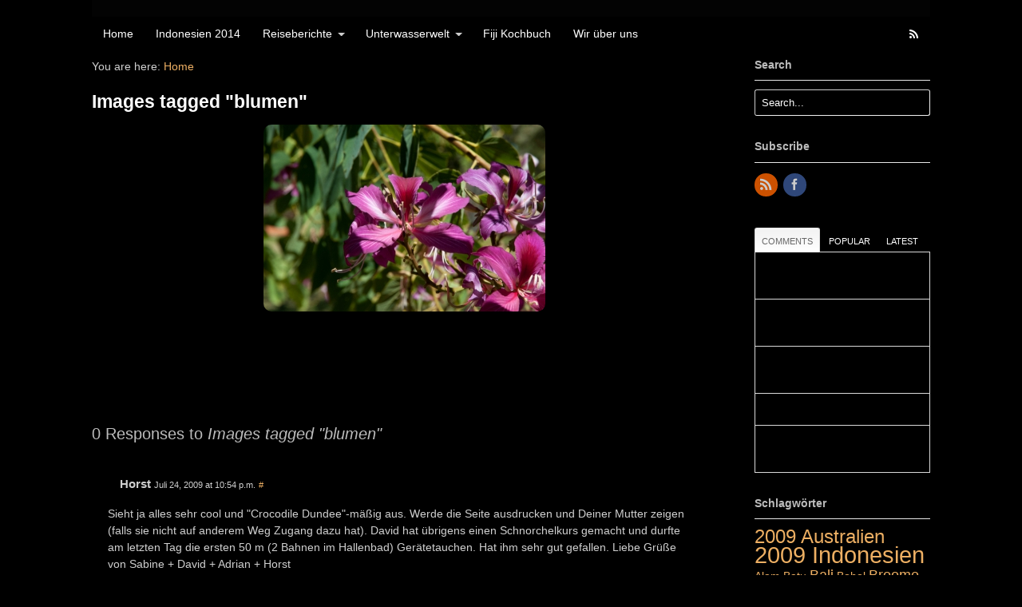

--- FILE ---
content_type: text/html; charset=UTF-8
request_url: https://www.livingcolours.me/ngg_tag/blumen/
body_size: 23817
content:
<!DOCTYPE html>
<html lang="de">
<head>
<meta charset="UTF-8" />
<title>Blumen | Bilder-Stichwort | </title>
<meta http-equiv="Content-Type" content="text/html; charset=UTF-8" />
<link rel="pingback" href="https://www.livingcolours.me/xmlrpc.php" />
<meta name='robots' content='max-image-preview:large' />
	<style>img:is([sizes="auto" i], [sizes^="auto," i]) { contain-intrinsic-size: 3000px 1500px }</style>
	<link rel="alternate" type="application/rss+xml" title=" &raquo; Feed" href="https://www.livingcolours.me/feed/" />
<link rel="alternate" type="application/rss+xml" title=" &raquo; Kommentar-Feed" href="https://www.livingcolours.me/comments/feed/" />
<script type="text/javascript">
/* <![CDATA[ */
window._wpemojiSettings = {"baseUrl":"https:\/\/s.w.org\/images\/core\/emoji\/16.0.1\/72x72\/","ext":".png","svgUrl":"https:\/\/s.w.org\/images\/core\/emoji\/16.0.1\/svg\/","svgExt":".svg","source":{"concatemoji":"https:\/\/www.livingcolours.me\/wp-includes\/js\/wp-emoji-release.min.js?ver=6.8.3"}};
/*! This file is auto-generated */
!function(s,n){var o,i,e;function c(e){try{var t={supportTests:e,timestamp:(new Date).valueOf()};sessionStorage.setItem(o,JSON.stringify(t))}catch(e){}}function p(e,t,n){e.clearRect(0,0,e.canvas.width,e.canvas.height),e.fillText(t,0,0);var t=new Uint32Array(e.getImageData(0,0,e.canvas.width,e.canvas.height).data),a=(e.clearRect(0,0,e.canvas.width,e.canvas.height),e.fillText(n,0,0),new Uint32Array(e.getImageData(0,0,e.canvas.width,e.canvas.height).data));return t.every(function(e,t){return e===a[t]})}function u(e,t){e.clearRect(0,0,e.canvas.width,e.canvas.height),e.fillText(t,0,0);for(var n=e.getImageData(16,16,1,1),a=0;a<n.data.length;a++)if(0!==n.data[a])return!1;return!0}function f(e,t,n,a){switch(t){case"flag":return n(e,"\ud83c\udff3\ufe0f\u200d\u26a7\ufe0f","\ud83c\udff3\ufe0f\u200b\u26a7\ufe0f")?!1:!n(e,"\ud83c\udde8\ud83c\uddf6","\ud83c\udde8\u200b\ud83c\uddf6")&&!n(e,"\ud83c\udff4\udb40\udc67\udb40\udc62\udb40\udc65\udb40\udc6e\udb40\udc67\udb40\udc7f","\ud83c\udff4\u200b\udb40\udc67\u200b\udb40\udc62\u200b\udb40\udc65\u200b\udb40\udc6e\u200b\udb40\udc67\u200b\udb40\udc7f");case"emoji":return!a(e,"\ud83e\udedf")}return!1}function g(e,t,n,a){var r="undefined"!=typeof WorkerGlobalScope&&self instanceof WorkerGlobalScope?new OffscreenCanvas(300,150):s.createElement("canvas"),o=r.getContext("2d",{willReadFrequently:!0}),i=(o.textBaseline="top",o.font="600 32px Arial",{});return e.forEach(function(e){i[e]=t(o,e,n,a)}),i}function t(e){var t=s.createElement("script");t.src=e,t.defer=!0,s.head.appendChild(t)}"undefined"!=typeof Promise&&(o="wpEmojiSettingsSupports",i=["flag","emoji"],n.supports={everything:!0,everythingExceptFlag:!0},e=new Promise(function(e){s.addEventListener("DOMContentLoaded",e,{once:!0})}),new Promise(function(t){var n=function(){try{var e=JSON.parse(sessionStorage.getItem(o));if("object"==typeof e&&"number"==typeof e.timestamp&&(new Date).valueOf()<e.timestamp+604800&&"object"==typeof e.supportTests)return e.supportTests}catch(e){}return null}();if(!n){if("undefined"!=typeof Worker&&"undefined"!=typeof OffscreenCanvas&&"undefined"!=typeof URL&&URL.createObjectURL&&"undefined"!=typeof Blob)try{var e="postMessage("+g.toString()+"("+[JSON.stringify(i),f.toString(),p.toString(),u.toString()].join(",")+"));",a=new Blob([e],{type:"text/javascript"}),r=new Worker(URL.createObjectURL(a),{name:"wpTestEmojiSupports"});return void(r.onmessage=function(e){c(n=e.data),r.terminate(),t(n)})}catch(e){}c(n=g(i,f,p,u))}t(n)}).then(function(e){for(var t in e)n.supports[t]=e[t],n.supports.everything=n.supports.everything&&n.supports[t],"flag"!==t&&(n.supports.everythingExceptFlag=n.supports.everythingExceptFlag&&n.supports[t]);n.supports.everythingExceptFlag=n.supports.everythingExceptFlag&&!n.supports.flag,n.DOMReady=!1,n.readyCallback=function(){n.DOMReady=!0}}).then(function(){return e}).then(function(){var e;n.supports.everything||(n.readyCallback(),(e=n.source||{}).concatemoji?t(e.concatemoji):e.wpemoji&&e.twemoji&&(t(e.twemoji),t(e.wpemoji)))}))}((window,document),window._wpemojiSettings);
/* ]]> */
</script>
<!-- AL2FB CSS -->
<style type="text/css" media="screen">
.al2fb_widget_comments { }
.al2fb_widget_comments li { }
.al2fb_widget_picture { width: 32px; height: 32px; }
.al2fb_widget_name { }
.al2fb_widget_comment { }
.al2fb_widget_date { font-size: smaller; }</style>
<link rel='stylesheet' id='al2fb_style-css' href='https://www.livingcolours.me/wp-content/plugins/add-link-to-facebook/add-link-to-facebook.css?ver=6.8.3' type='text/css' media='all' />
<link rel='stylesheet' id='splw.css-css' href='https://www.livingcolours.me/wp-content/plugins/otw_smart_post_lists/splw.css?ver=6.8.3' type='text/css' media='all' />
<link rel='stylesheet' id='otw_grid_manager-css' href='https://www.livingcolours.me/wp-content/plugins/otw_sidebar_widget_manager/include/otw_components/otw_grid_manager/css/otw-grid.css?ver=1.1' type='text/css' media='all' />
<link rel='stylesheet' id='otw_shortocde-css' href='https://www.livingcolours.me/wp-content/plugins/otw_sidebar_widget_manager/include/otw_components/otw_shortcode/css/otw_shortcode.css?ver=1.1' type='text/css' media='all' />
<link rel='stylesheet' id='otw_sbm.css-css' href='https://www.livingcolours.me/wp-content/plugins/otw_sidebar_widget_manager/css/otw_sbm.css?ver=6.8.3' type='text/css' media='all' />
<link rel='stylesheet' id='uberbox-css' href='https://www.livingcolours.me/wp-content/plugins/uber-grid/vendor/uberbox/dist/uberbox.css?ver=2.1.2' type='text/css' media='all' />
<link rel='stylesheet' id='jquery.magnific-popup-ubergrid-css' href='https://www.livingcolours.me/wp-content/plugins/uber-grid/assets/css/magnific-popup.css?ver=2.1.2' type='text/css' media='all' />
<link rel='stylesheet' id='uber-grid-css' href='https://www.livingcolours.me/wp-content/plugins/uber-grid/assets/css/uber-grid.css?ver=2.1.2' type='text/css' media='all' />
<style id='wp-emoji-styles-inline-css' type='text/css'>

	img.wp-smiley, img.emoji {
		display: inline !important;
		border: none !important;
		box-shadow: none !important;
		height: 1em !important;
		width: 1em !important;
		margin: 0 0.07em !important;
		vertical-align: -0.1em !important;
		background: none !important;
		padding: 0 !important;
	}
</style>
<link rel='stylesheet' id='wp-block-library-css' href='https://www.livingcolours.me/wp-includes/css/dist/block-library/style.min.css?ver=6.8.3' type='text/css' media='all' />
<style id='classic-theme-styles-inline-css' type='text/css'>
/*! This file is auto-generated */
.wp-block-button__link{color:#fff;background-color:#32373c;border-radius:9999px;box-shadow:none;text-decoration:none;padding:calc(.667em + 2px) calc(1.333em + 2px);font-size:1.125em}.wp-block-file__button{background:#32373c;color:#fff;text-decoration:none}
</style>
<style id='global-styles-inline-css' type='text/css'>
:root{--wp--preset--aspect-ratio--square: 1;--wp--preset--aspect-ratio--4-3: 4/3;--wp--preset--aspect-ratio--3-4: 3/4;--wp--preset--aspect-ratio--3-2: 3/2;--wp--preset--aspect-ratio--2-3: 2/3;--wp--preset--aspect-ratio--16-9: 16/9;--wp--preset--aspect-ratio--9-16: 9/16;--wp--preset--color--black: #000000;--wp--preset--color--cyan-bluish-gray: #abb8c3;--wp--preset--color--white: #ffffff;--wp--preset--color--pale-pink: #f78da7;--wp--preset--color--vivid-red: #cf2e2e;--wp--preset--color--luminous-vivid-orange: #ff6900;--wp--preset--color--luminous-vivid-amber: #fcb900;--wp--preset--color--light-green-cyan: #7bdcb5;--wp--preset--color--vivid-green-cyan: #00d084;--wp--preset--color--pale-cyan-blue: #8ed1fc;--wp--preset--color--vivid-cyan-blue: #0693e3;--wp--preset--color--vivid-purple: #9b51e0;--wp--preset--gradient--vivid-cyan-blue-to-vivid-purple: linear-gradient(135deg,rgba(6,147,227,1) 0%,rgb(155,81,224) 100%);--wp--preset--gradient--light-green-cyan-to-vivid-green-cyan: linear-gradient(135deg,rgb(122,220,180) 0%,rgb(0,208,130) 100%);--wp--preset--gradient--luminous-vivid-amber-to-luminous-vivid-orange: linear-gradient(135deg,rgba(252,185,0,1) 0%,rgba(255,105,0,1) 100%);--wp--preset--gradient--luminous-vivid-orange-to-vivid-red: linear-gradient(135deg,rgba(255,105,0,1) 0%,rgb(207,46,46) 100%);--wp--preset--gradient--very-light-gray-to-cyan-bluish-gray: linear-gradient(135deg,rgb(238,238,238) 0%,rgb(169,184,195) 100%);--wp--preset--gradient--cool-to-warm-spectrum: linear-gradient(135deg,rgb(74,234,220) 0%,rgb(151,120,209) 20%,rgb(207,42,186) 40%,rgb(238,44,130) 60%,rgb(251,105,98) 80%,rgb(254,248,76) 100%);--wp--preset--gradient--blush-light-purple: linear-gradient(135deg,rgb(255,206,236) 0%,rgb(152,150,240) 100%);--wp--preset--gradient--blush-bordeaux: linear-gradient(135deg,rgb(254,205,165) 0%,rgb(254,45,45) 50%,rgb(107,0,62) 100%);--wp--preset--gradient--luminous-dusk: linear-gradient(135deg,rgb(255,203,112) 0%,rgb(199,81,192) 50%,rgb(65,88,208) 100%);--wp--preset--gradient--pale-ocean: linear-gradient(135deg,rgb(255,245,203) 0%,rgb(182,227,212) 50%,rgb(51,167,181) 100%);--wp--preset--gradient--electric-grass: linear-gradient(135deg,rgb(202,248,128) 0%,rgb(113,206,126) 100%);--wp--preset--gradient--midnight: linear-gradient(135deg,rgb(2,3,129) 0%,rgb(40,116,252) 100%);--wp--preset--font-size--small: 13px;--wp--preset--font-size--medium: 20px;--wp--preset--font-size--large: 36px;--wp--preset--font-size--x-large: 42px;--wp--preset--spacing--20: 0.44rem;--wp--preset--spacing--30: 0.67rem;--wp--preset--spacing--40: 1rem;--wp--preset--spacing--50: 1.5rem;--wp--preset--spacing--60: 2.25rem;--wp--preset--spacing--70: 3.38rem;--wp--preset--spacing--80: 5.06rem;--wp--preset--shadow--natural: 6px 6px 9px rgba(0, 0, 0, 0.2);--wp--preset--shadow--deep: 12px 12px 50px rgba(0, 0, 0, 0.4);--wp--preset--shadow--sharp: 6px 6px 0px rgba(0, 0, 0, 0.2);--wp--preset--shadow--outlined: 6px 6px 0px -3px rgba(255, 255, 255, 1), 6px 6px rgba(0, 0, 0, 1);--wp--preset--shadow--crisp: 6px 6px 0px rgba(0, 0, 0, 1);}:where(.is-layout-flex){gap: 0.5em;}:where(.is-layout-grid){gap: 0.5em;}body .is-layout-flex{display: flex;}.is-layout-flex{flex-wrap: wrap;align-items: center;}.is-layout-flex > :is(*, div){margin: 0;}body .is-layout-grid{display: grid;}.is-layout-grid > :is(*, div){margin: 0;}:where(.wp-block-columns.is-layout-flex){gap: 2em;}:where(.wp-block-columns.is-layout-grid){gap: 2em;}:where(.wp-block-post-template.is-layout-flex){gap: 1.25em;}:where(.wp-block-post-template.is-layout-grid){gap: 1.25em;}.has-black-color{color: var(--wp--preset--color--black) !important;}.has-cyan-bluish-gray-color{color: var(--wp--preset--color--cyan-bluish-gray) !important;}.has-white-color{color: var(--wp--preset--color--white) !important;}.has-pale-pink-color{color: var(--wp--preset--color--pale-pink) !important;}.has-vivid-red-color{color: var(--wp--preset--color--vivid-red) !important;}.has-luminous-vivid-orange-color{color: var(--wp--preset--color--luminous-vivid-orange) !important;}.has-luminous-vivid-amber-color{color: var(--wp--preset--color--luminous-vivid-amber) !important;}.has-light-green-cyan-color{color: var(--wp--preset--color--light-green-cyan) !important;}.has-vivid-green-cyan-color{color: var(--wp--preset--color--vivid-green-cyan) !important;}.has-pale-cyan-blue-color{color: var(--wp--preset--color--pale-cyan-blue) !important;}.has-vivid-cyan-blue-color{color: var(--wp--preset--color--vivid-cyan-blue) !important;}.has-vivid-purple-color{color: var(--wp--preset--color--vivid-purple) !important;}.has-black-background-color{background-color: var(--wp--preset--color--black) !important;}.has-cyan-bluish-gray-background-color{background-color: var(--wp--preset--color--cyan-bluish-gray) !important;}.has-white-background-color{background-color: var(--wp--preset--color--white) !important;}.has-pale-pink-background-color{background-color: var(--wp--preset--color--pale-pink) !important;}.has-vivid-red-background-color{background-color: var(--wp--preset--color--vivid-red) !important;}.has-luminous-vivid-orange-background-color{background-color: var(--wp--preset--color--luminous-vivid-orange) !important;}.has-luminous-vivid-amber-background-color{background-color: var(--wp--preset--color--luminous-vivid-amber) !important;}.has-light-green-cyan-background-color{background-color: var(--wp--preset--color--light-green-cyan) !important;}.has-vivid-green-cyan-background-color{background-color: var(--wp--preset--color--vivid-green-cyan) !important;}.has-pale-cyan-blue-background-color{background-color: var(--wp--preset--color--pale-cyan-blue) !important;}.has-vivid-cyan-blue-background-color{background-color: var(--wp--preset--color--vivid-cyan-blue) !important;}.has-vivid-purple-background-color{background-color: var(--wp--preset--color--vivid-purple) !important;}.has-black-border-color{border-color: var(--wp--preset--color--black) !important;}.has-cyan-bluish-gray-border-color{border-color: var(--wp--preset--color--cyan-bluish-gray) !important;}.has-white-border-color{border-color: var(--wp--preset--color--white) !important;}.has-pale-pink-border-color{border-color: var(--wp--preset--color--pale-pink) !important;}.has-vivid-red-border-color{border-color: var(--wp--preset--color--vivid-red) !important;}.has-luminous-vivid-orange-border-color{border-color: var(--wp--preset--color--luminous-vivid-orange) !important;}.has-luminous-vivid-amber-border-color{border-color: var(--wp--preset--color--luminous-vivid-amber) !important;}.has-light-green-cyan-border-color{border-color: var(--wp--preset--color--light-green-cyan) !important;}.has-vivid-green-cyan-border-color{border-color: var(--wp--preset--color--vivid-green-cyan) !important;}.has-pale-cyan-blue-border-color{border-color: var(--wp--preset--color--pale-cyan-blue) !important;}.has-vivid-cyan-blue-border-color{border-color: var(--wp--preset--color--vivid-cyan-blue) !important;}.has-vivid-purple-border-color{border-color: var(--wp--preset--color--vivid-purple) !important;}.has-vivid-cyan-blue-to-vivid-purple-gradient-background{background: var(--wp--preset--gradient--vivid-cyan-blue-to-vivid-purple) !important;}.has-light-green-cyan-to-vivid-green-cyan-gradient-background{background: var(--wp--preset--gradient--light-green-cyan-to-vivid-green-cyan) !important;}.has-luminous-vivid-amber-to-luminous-vivid-orange-gradient-background{background: var(--wp--preset--gradient--luminous-vivid-amber-to-luminous-vivid-orange) !important;}.has-luminous-vivid-orange-to-vivid-red-gradient-background{background: var(--wp--preset--gradient--luminous-vivid-orange-to-vivid-red) !important;}.has-very-light-gray-to-cyan-bluish-gray-gradient-background{background: var(--wp--preset--gradient--very-light-gray-to-cyan-bluish-gray) !important;}.has-cool-to-warm-spectrum-gradient-background{background: var(--wp--preset--gradient--cool-to-warm-spectrum) !important;}.has-blush-light-purple-gradient-background{background: var(--wp--preset--gradient--blush-light-purple) !important;}.has-blush-bordeaux-gradient-background{background: var(--wp--preset--gradient--blush-bordeaux) !important;}.has-luminous-dusk-gradient-background{background: var(--wp--preset--gradient--luminous-dusk) !important;}.has-pale-ocean-gradient-background{background: var(--wp--preset--gradient--pale-ocean) !important;}.has-electric-grass-gradient-background{background: var(--wp--preset--gradient--electric-grass) !important;}.has-midnight-gradient-background{background: var(--wp--preset--gradient--midnight) !important;}.has-small-font-size{font-size: var(--wp--preset--font-size--small) !important;}.has-medium-font-size{font-size: var(--wp--preset--font-size--medium) !important;}.has-large-font-size{font-size: var(--wp--preset--font-size--large) !important;}.has-x-large-font-size{font-size: var(--wp--preset--font-size--x-large) !important;}
:where(.wp-block-post-template.is-layout-flex){gap: 1.25em;}:where(.wp-block-post-template.is-layout-grid){gap: 1.25em;}
:where(.wp-block-columns.is-layout-flex){gap: 2em;}:where(.wp-block-columns.is-layout-grid){gap: 2em;}
:root :where(.wp-block-pullquote){font-size: 1.5em;line-height: 1.6;}
</style>
<link rel='stylesheet' id='mappress-css' href='https://www.livingcolours.me/wp-content/plugins/mappress-google-maps-for-wordpress/css/mappress.css?ver=2.41' type='text/css' media='all' />
<link rel='stylesheet' id='ngg_trigger_buttons-css' href='https://www.livingcolours.me/wp-content/plugins/nextgen-gallery/static/GalleryDisplay/trigger_buttons.css?ver=3.59.12' type='text/css' media='all' />
<link rel='stylesheet' id='simplelightbox-0-css' href='https://www.livingcolours.me/wp-content/plugins/nextgen-gallery/static/Lightbox/simplelightbox/simple-lightbox.css?ver=3.59.12' type='text/css' media='all' />
<link rel='stylesheet' id='fontawesome_v4_shim_style-css' href='https://www.livingcolours.me/wp-content/plugins/nextgen-gallery/static/FontAwesome/css/v4-shims.min.css?ver=6.8.3' type='text/css' media='all' />
<link rel='stylesheet' id='fontawesome-css' href='https://www.livingcolours.me/wp-content/plugins/nextgen-gallery/static/FontAwesome/css/all.min.css?ver=6.8.3' type='text/css' media='all' />
<link rel='stylesheet' id='nextgen_pagination_style-css' href='https://www.livingcolours.me/wp-content/plugins/nextgen-gallery/static/GalleryDisplay/pagination_style.css?ver=3.59.12' type='text/css' media='all' />
<link rel='stylesheet' id='nextgen_basic_thumbnails_style-css' href='https://www.livingcolours.me/wp-content/plugins/nextgen-gallery/static/Thumbnails/nextgen_basic_thumbnails.css?ver=3.59.12' type='text/css' media='all' />
<link rel='stylesheet' id='new-royalslider-core-css-css' href='https://www.livingcolours.me/wp-content/plugins/new-royalslider/lib/royalslider/royalslider.css?ver=3.1.7' type='text/css' media='all' />
<link rel='stylesheet' id='rsUni-css-css' href='https://www.livingcolours.me/wp-content/plugins/new-royalslider/lib/royalslider/skins/universal/rs-universal.css?ver=3.1.7' type='text/css' media='all' />
<link rel='stylesheet' id='gallery_with_thumbs_text-css-css' href='https://www.livingcolours.me/wp-content/plugins/new-royalslider/lib/royalslider/templates-css/rs-gallery-with-text-thumbs.css?ver=3.1.7' type='text/css' media='all' />
<link rel='stylesheet' id='theme-stylesheet-css' href='https://www.livingcolours.me/wp-content/themes/canvas-child/style.css?ver=5.2.0' type='text/css' media='all' />
<link rel='stylesheet' id='woo-layout-css' href='https://www.livingcolours.me/wp-content/themes/canvas/css/layout.css?ver=6.8.3' type='text/css' media='all' />
<link rel='stylesheet' id='woo-layout-dynamic-css' href='https://www.livingcolours.me/?woo-layout-css=load&#038;ver=6.8.3' type='text/css' media='all' />
<link rel='stylesheet' id='thickbox-css' href='https://www.livingcolours.me/wp-content/plugins/auto-thickbox-plus/thickbox.min.css?ver=1.9' type='text/css' media='all' />
<!--[if lt IE 9]>
<link href="https://www.livingcolours.me/wp-content/themes/canvas/css/non-responsive.css" rel="stylesheet" type="text/css" />
<style type="text/css">.col-full, #wrapper { width: 1050px; max-width: 1050px; } #inner-wrapper { padding: 0; } body.full-width #header, #nav-container, body.full-width #content, body.full-width #footer-widgets, body.full-width #footer { padding-left: 0; padding-right: 0; } body.fixed-mobile #top, body.fixed-mobile #header-container, body.fixed-mobile #footer-container, body.fixed-mobile #nav-container, body.fixed-mobile #footer-widgets-container { min-width: 1050px; padding: 0 1em; } body.full-width #content { width: auto; padding: 0 1em;}</style>
<![endif]-->
<script type="text/javascript" src="https://www.livingcolours.me/wp-includes/js/jquery/jquery.min.js?ver=3.7.1" id="jquery-core-js"></script>
<script type="text/javascript" src="https://www.livingcolours.me/wp-includes/js/jquery/jquery-migrate.min.js?ver=3.4.1" id="jquery-migrate-js"></script>
<script type="text/javascript" src="https://www.livingcolours.me/wp-content/plugins/otw_smart_post_lists/splw.js?ver=6.8.3" id="splw.js-js"></script>
<script type="text/javascript" id="photocrati_ajax-js-extra">
/* <![CDATA[ */
var photocrati_ajax = {"url":"https:\/\/www.livingcolours.me\/index.php?photocrati_ajax=1","rest_url":"https:\/\/www.livingcolours.me\/wp-json\/","wp_home_url":"https:\/\/www.livingcolours.me","wp_site_url":"https:\/\/www.livingcolours.me","wp_root_url":"https:\/\/www.livingcolours.me","wp_plugins_url":"https:\/\/www.livingcolours.me\/wp-content\/plugins","wp_content_url":"https:\/\/www.livingcolours.me\/wp-content","wp_includes_url":"https:\/\/www.livingcolours.me\/wp-includes\/","ngg_param_slug":"nggallery","rest_nonce":"3122c7f524"};
/* ]]> */
</script>
<script type="text/javascript" src="https://www.livingcolours.me/wp-content/plugins/nextgen-gallery/static/Legacy/ajax.min.js?ver=3.59.12" id="photocrati_ajax-js"></script>
<script type="text/javascript" src="https://www.livingcolours.me/wp-content/plugins/nextgen-gallery/static/FontAwesome/js/v4-shims.min.js?ver=5.3.1" id="fontawesome_v4_shim-js"></script>
<script type="text/javascript" defer crossorigin="anonymous" data-auto-replace-svg="false" data-keep-original-source="false" data-search-pseudo-elements src="https://www.livingcolours.me/wp-content/plugins/nextgen-gallery/static/FontAwesome/js/all.min.js?ver=5.3.1" id="fontawesome-js"></script>
<script type="text/javascript" src="https://www.livingcolours.me/wp-content/plugins/nextgen-gallery/static/Thumbnails/nextgen_basic_thumbnails.js?ver=3.59.12" id="nextgen_basic_thumbnails_script-js"></script>
<script type="text/javascript" src="https://www.livingcolours.me/wp-content/themes/canvas/includes/js/third-party.js?ver=6.8.3" id="third-party-js"></script>
<script type="text/javascript" src="https://www.livingcolours.me/wp-content/themes/canvas/includes/js/modernizr.js?ver=2.6.2" id="modernizr-js"></script>
<script type="text/javascript" src="https://www.livingcolours.me/wp-content/themes/canvas/includes/js/jquery.flexslider.min.js?ver=6.8.3" id="flexslider-js"></script>
<script type="text/javascript" src="https://www.livingcolours.me/wp-content/themes/canvas/includes/js/general.js?ver=6.8.3" id="general-js"></script>
<script type="text/javascript" id="thickbox-js-extra">
/* <![CDATA[ */
var thickboxL10n = {"next":"N\u00e4chste >","prev":"< Vorherige","image":"Bild","of":"von","close":"Schlie\u00dfen","noiframes":"Diese Funktion erfordert iframes. Du hast jedoch iframes deaktiviert oder dein Browser unterst\u00fctzt diese nicht.","loadingAnimation":"http:\/\/livingcolours-dev.netsolution.ch\/wp-content\/plugins\/auto-thickbox-plus\/images\/loadingAnimation.gif","closeImage":"http:\/\/livingcolours-dev.netsolution.ch\/wp-content\/plugins\/auto-thickbox-plus\/images\/tb-close.png","last":"Last \u00bb","first":"\u00ab First"};
/* ]]> */
</script>
<script type="text/javascript" src="https://www.livingcolours.me/wp-content/plugins/auto-thickbox-plus/thickbox.min.js?ver=1.9" id="thickbox-js"></script>

<!-- Adjust the website width -->
<style type="text/css">
	.col-full, #wrapper { max-width: 1050px !important; }
</style>

<link rel="https://api.w.org/" href="https://www.livingcolours.me/wp-json/" /><link rel="alternate" title="JSON" type="application/json" href="https://www.livingcolours.me/wp-json/wp/v2/posts/0" /><link rel="EditURI" type="application/rsd+xml" title="RSD" href="https://www.livingcolours.me/xmlrpc.php?rsd" />
<meta name="generator" content="WordPress 6.8.3" />
<link rel="alternate" title="oEmbed (JSON)" type="application/json+oembed" href="https://www.livingcolours.me/wp-json/oembed/1.0/embed?url" />
<link rel="alternate" title="oEmbed (XML)" type="text/xml+oembed" href="https://www.livingcolours.me/wp-json/oembed/1.0/embed?url&#038;format=xml" />
<!-- start Simple Custom CSS and JS -->
<style type="text/css">
/* Add your CSS code here.

For example:
.example {
    color: red;
}

For brushing up on your CSS knowledge, check out http://www.w3schools.com/css/css_syntax.asp

End of comment */ 

/******* Do not edit this file *******/
/*
My Custom CSS - by Salvatore Noschese
aka L'AltroWeb - https://laltroweb.it/
/*
Saved: May 11 2016 | 08:07:47 (am)
/*
/******* Do not edit this file *******/

h3 {
color: #bbbbbb!Important;
}

#navigation {
margin-bottom: 10px;
}

input, textarea {
padding: 5px;
background: #000000!Important;
color: #ffffff!Important;
}

div.post div.post-content {
    float: left;
    margin-left: 20px;
    padding: 0 5px 10px 15px;
    width: 95%!Important;
}

.entry ul li {
list-style-type: none;
}

#ssidx,#myWidget {
  height:530px!Important;
}

.royalSlider,
.royalSlider .rsOverflow,
.royalSlider .rsSlide,
.royalSlider img,.custom_header {
    -webkit-border-radius: 10px;
    -moz-border-radius: 10px;
    border-radius: 10px;
}

.custom_header {
  height:200px!Important;
  margin-bottom:15px;
      -webkit-border-radius: 10px;
    -moz-border-radius: 10px;
    border-radius: 10px;
}

.attachment-post-thumbnail {
  margin-bottom:15px;
      -webkit-border-radius: 10px;
    -moz-border-radius: 10px;
    border-radius: 10px;
}

.attachment-HeaderImage {
  margin-bottom:15px;
      -webkit-border-radius: 10px;
    -moz-border-radius: 10px;
    border-radius: 10px;
  width:1050px!Important;
}

img[src*=transparent] {
width:1px!Important;
  height:1px!Important;
}

/* bilder */
.group.portfolio-img img {
  background-color:#000000!Important;
  background-position:initial initial;
  background-repeat:initial initial;
  border:0px solid #000000!Important;
  height:auto;
  padding:3px;
}

.smart-post-list-main .smart-post-list-image {
padding-right:10px;
}

.smart-post-list-main .image-left-of-excerpt {
    float: left;
    padding-right: 10px;
}

.smart-post-list-title {
   font-size:15px!Important;
}

.entry img, img.thumbnail, #portfolio .group.portfolio-img img {
height: auto;
padding: 3px;
border: 1px solid #e6e6e6;
background: #000000!Important;
    border:0px solid #000000!Important;
}

/*end bilder*/

/* bilder rund */

.entry img, img.thumbnail, #portfolio .group.portfolio-img img {
border-radius: 12px;
-moz-border-radius: 12px;
-webkit-border-radius: 12px;
}

/* tabs */
#tabs .inside li {
  background-color:#000000;
  background-position:initial initial;
  background-repeat:initial initial;
  color:white;
}

#tabs .inside li a, .widget_woodojo_tabs .tabbable .tab-pane li a {
font: bold 12px/1.5em "Century Gothic", sans-serif;
color: white;
}

#tabs .inside li img.avatar, #tabs .inside li img.thumbnail {
float: left;
margin: 0 8px 0 0;
padding: 0;
border-radius: 3px;
-moz-border-radius: 3px;
-webkit-border-radius: 3px;
}

/* end tabs */

div#access {
  background-color:transparent;
  border-bottom-color:#000000;
  border-bottom-style:solid;
  border-bottom-width:0px;
  border-top-color:#000000;
  border-top-style:solid;
  border-top-width:0px;
}
.ngg-gallery-singlepic-image img,.ngg-singlepic {
    -webkit-border-radius: 10px!Important;
    -moz-border-radius: 10px!Important;
    border-radius: 20px!Important;
}

.ngg-galleryoverview {
    clear: both;
    display: block !important;
    margin-top: 10px;
    overflow: hidden;
    width: 100%;
}

.ngg-gallery-thumbnail img {
    background-color: #000000;
    border: 0 solid #000000;
    border-radius: 10px 10px 10px 10px;
   -webkit-border-radius: 10px;
    -moz-border-radius: 10px;
    display: block;
    margin: 4px 0 10px 5px !important;
    padding: 0 !important;
    position: relative;
}

.ngg-gallery-thumbnail img {
    background-color: #000000;
    border: 0 solid #000000;
    border-radius: 10px 10px 10px 10px;
   -webkit-border-radius: 10px;
    -moz-border-radius: 10px;
    display: block;
    position: relative;
}
/*
.ngg-galleryoverview {
overflow: hidden;
margin-top: 10px;
width: 110%;
clear: both;
display: block !important;
}
*/
div.menu ul {
  float:left;
  width:1005px;
}</style>
<!-- end Simple Custom CSS and JS -->
			<script type="text/javascript">
				if (typeof(jQuery) != 'undefined')
					uberGridjQueryBackup = jQuery;
				if (typeof($) != 'undefined')
					uberGrid$Backup = $;
			</script>
			<script type="text/javascript" src="https://www.livingcolours.me/wp-content/plugins/uber-grid/assets/js/jquery-1.8.3.js"></script>
			<script type="text/javascript">
				window.uberGridjQuery = jQuery.noConflict(true);
			</script>
				<script type="text/javascript" src="https://www.livingcolours.me/wp-includes//js/underscore.min.js?ver=2.1.2"></script>
	<script type="text/javascript" src="https://www.livingcolours.me/wp-includes//js/backbone.min.js?ver=2.1.2"></script>
	<script type="text/javascript" src="https://www.livingcolours.me/wp-content/plugins/uber-grid/vendor/backbone.marionette.js?ver=2.1.2"></script>
	<script type="text/javascript" src="https://www.livingcolours.me/wp-content/plugins/uber-grid/assets/js/packery.pkgd.min.js?ver=2.1.2"></script>
								<script type="text/javascript" src="https://www.livingcolours.me/wp-includes//js/underscore.min.js?ver=2.1.2"></script>
					<script type="text/javascript" src="https://www.livingcolours.me/wp-includes//js/backbone.min.js?ver=2.1.2"></script>
					<script type="text/javascript" src="https://www.livingcolours.me/wp-content/plugins/uber-grid/vendor/backbone.marionette.js?ver=2.1.2"></script>
					<script type="text/javascript" src="https://www.livingcolours.me/wp-content/plugins/uber-grid/vendor/uberbox/dist/templates.js?ver=2.1.2"></script>
					<script type="text/javascript" src="https://www.livingcolours.me/wp-content/plugins/uber-grid/vendor/uberbox/dist/uberbox.js?ver=2.1.2"></script><script type="text/javascript" src="https://www.livingcolours.me/wp-content/plugins/uber-grid/assets/js/jquery.magnific-popup.js?ver=2.1.2"></script>
			<script type="text/javascript" src="https://www.livingcolours.me/wp-content/plugins/uber-grid/assets/js/uber-grid.js?ver=2.1.2"></script>
						<script type="text/javascript">
				if (typeof(uberGridjQueryBackup) != 'undefined')
					jQuery = uberGridjQueryBackup;
				if (typeof(uberGrid$Backup) != 'undefined')
					$ = uberGrid$Backup;
			</script>
			
<!-- Theme version -->
<meta name="generator" content="Canvas Child 0.1.0" />
<meta name="generator" content="Canvas 5.2.6" />
<meta name="generator" content="WooFramework 5.5.5" />

<!-- Custom CSS Styling -->
<style type="text/css">
#logo .site-title, #logo .site-description { display:none; }
body {background-color:#000000;background-repeat:no-repeat;background-position:top left;background-attachment:scroll;border-top:0px solid #000000;}
a:link, a:visited {color:#edaf63}
a:hover, .post-more a:hover, .post-meta a:hover, .post p.tags a:hover {color:#edaf63}
body #wrapper #content .button, body #wrapper #content .button:visited, body #wrapper #content .reply a, body #wrapper #content #respond .form-submit input#submit, input[type=submit] {border: none; background:#000000}
#header {background-color:#030303;background-repeat:no-repeat;background-position:left top;margin-top:0px;margin-bottom:0px;padding-top:0px;padding-bottom:0px;border:0px dotted ;}
#logo .site-title a {font:bold 40px/1em "Century Gothic", sans-serif;color:#fcf4fc;}
#logo .site-description {font:300 13px/1em "Century Gothic", sans-serif;color:#999999;}
body, p { font:300 14px/1.5em "Century Gothic", sans-serif;color:#cfcfcf; }
h1 { font:bold 28px/1.2em "Century Gothic", sans-serif;color:#222222; }h2 { font:bold 24px/1.2em "Century Gothic", sans-serif;color:#222222; }h3 { font:bold 20px/1.2em "Century Gothic", sans-serif;color:#222222; }h4 { font:bold 16px/1.2em "Century Gothic", sans-serif;color:#222222; }h5 { font:bold 14px/1.2em "Century Gothic", sans-serif;color:#d6d6d6; }h6 { font:bold 12px/1.2em "Century Gothic", sans-serif;color:#222222; }
.page-title, .post .title, .page .title {font:bold 23px/1.1em "Century Gothic", sans-serif;color:#ffffff;}
.post .title a:link, .post .title a:visited, .page .title a:link, .page .title a:visited {color:#ffffff}
.post-meta { font:300 12px/1.5em "Century Gothic", sans-serif;color:#ffffff; }
.entry, .entry p{ font:300 14px/1.5em "Century Gothic", sans-serif;color:#ffffff; }
.post-more {font:300 13px/1.5em "Century Gothic", sans-serif;color:;border-top:0px solid #e6e6e6;border-bottom:0px solid #e6e6e6;}
#comments .comment.thread-even {background-color:#000000;}
#post-author, #connect {border-top:1px solid #e6e6e6;border-bottom:1px solid #e6e6e6;border-left:1px solid #e6e6e6;border-right:1px solid #e6e6e6;border-radius:5px;-moz-border-radius:5px;-webkit-border-radius:5px;background-color:#fafafa}
#comments .comment.thread-even {background-color:#000000;}
.nav-entries a, .woo-pagination { font:300 13px/1em "Century Gothic", sans-serif;color:#888; }
.woo-pagination a, .woo-pagination a:hover {color:#888!important}
.widget h3 {font:bold 14px/1.2em "Century Gothic", sans-serif;color:#07c9eb;border-bottom:1px solid #e6e6e6;}
.widget_recent_comments li, #twitter li { border-color: #e6e6e6;}
.widget p, .widget .textwidget { font:300 13px/1.5em "Century Gothic", sans-serif;color:#ffffff; }
.widget {font:300 13px/1.5em "Century Gothic", sans-serif;color:#ffffff;background-color:#000000;border-radius:2px;-moz-border-radius:2px;-webkit-border-radius:2px;}
#tabs, .widget_woodojo_tabs .tabbable {background-color:#000000;}
#tabs .inside, #tabs ul.wooTabs li a.selected, #tabs ul.wooTabs li a:hover {background-color:#000000;}
#tabs .inside li a, .widget_woodojo_tabs .tabbable .tab-pane li a { font:bold 12px/1.5em "Century Gothic", sans-serif;color:#000000; }
#tabs .inside li span.meta, .widget_woodojo_tabs .tabbable .tab-pane li span.meta { font:300 11px/1.5em "Century Gothic", sans-serif;color:#ffffff; }
#tabs ul.wooTabs li a, .widget_woodojo_tabs .tabbable .nav-tabs li a { font:300 11px/2em "Century Gothic", sans-serif;color:#ffffff; }
@media only screen and (min-width:768px) {
ul.nav li a, #navigation ul.rss a, #navigation .cart-contents, #navigation ul.rss { font:300 14px/1em "Century Gothic", sans-serif;color:#ffffff; } #navigation ul.rss li a:before { color:#ffffff;}
#navigation ul.nav > li a:hover, #navigation ul.nav > li:hover a, #navigation ul.nav li ul li a { color:#23d9f5!important; }
#navigation ul.nav > li a:hover, #navigation ul.nav > li:hover, #navigation ul.nav li ul {background-color:#030303!important}
#navigation ul.nav li ul  { border: 0px solid #dbdbdb; }
#navigation ul.nav > li > ul  { left: 0; }
#navigation ul.nav > li  { border-right: 0px solid #dbdbdb; }#navigation ul.nav > li > ul  { left: 0; }
#navigation ul.nav li.current_page_item a, #navigation ul.nav li.current_page_parent a, #navigation ul.nav li.current-menu-ancestor a, #navigation ul.nav li.current-cat a, #navigation ul.nav li.current-menu-item a { background-color:#080808; }
#navigation ul.nav li.current_page_item a, #navigation ul.nav li.current_page_parent a, #navigation ul.nav li.current-menu-ancestor a, #navigation ul.nav li.current-cat a, #navigation ul.nav li.current-menu-item a { color:#f5f0f5; }
#navigation  { box-shadow: none; -moz-box-shadow: none; -webkit-box-shadow: none; }#navigation ul li:first-child, #navigation ul li:first-child a { border-radius:5px 0 0 5px; -moz-border-radius:5px 0 0 5px; -webkit-border-radius:5px 0 0 5px; }
#navigation {background:#000000;border-top:0px solid #dbdbdb;border-bottom:0px solid #dbdbdb;border-left:0px dashed #dbdbdb;border-right:0px dashed #dbdbdb;border-radius:5px; -moz-border-radius:5px; -webkit-border-radius:5px;}
#top, #top ul.nav li ul li a:hover { background:#080808;}
#top ul.nav li a { font:300 12px/1.6em "Century Gothic", sans-serif;color:#ddd; }
}
#footer, #footer p { font:300 13px/1.4em "Century Gothic", sans-serif;color:#ffffff; }
#footer {border-top:1px solid #dbdbdb;border-bottom:0px solid ;border-left:0px solid ;border-right:0px solid ;border-radius:0px; -moz-border-radius:0px; -webkit-border-radius:0px;}
.magazine #loopedSlider .content h2.title a { font:bold 24px/1em Arial, sans-serif;color:#ffffff; }
.magazine #loopedSlider .content .excerpt p { font:300 13px/1.5em Arial, sans-serif;color:#cccccc; }
.magazine .block .post .title, .magazine .block .post .title a { font:bold 18px/1.2em "Century Gothic", sans-serif;color:#222222; }
.business #loopedSlider .content h2 { font:bold 24px/1em Arial, sans-serif;color:#ffffff; }
.business #loopedSlider .content h2.title a { font:bold 24px/1em Arial, sans-serif;color:#ffffff; }
#wrapper .business #loopedSlider .content p { font:300 13px/1.5em Arial, sans-serif;color:#cccccc; }
.archive_header { font:bold 18px/1em "Century Gothic", sans-serif;color:#222222; }
.archive_header {border-bottom:1px solid #e6e6e6;}
</style>

<!-- Woo Shortcodes CSS -->
<link href="https://www.livingcolours.me/wp-content/themes/canvas/functions/css/shortcodes.css" rel="stylesheet" type="text/css" />

<!-- Custom Stylesheet -->
<link href="https://www.livingcolours.me/wp-content/themes/canvas/custom.css" rel="stylesheet" type="text/css" />

<!-- Always force latest IE rendering engine (even in intranet) & Chrome Frame -->
<meta http-equiv="X-UA-Compatible" content="IE=edge,chrome=1" />

<!--  Mobile viewport scale -->
<meta content="initial-scale=1.0, maximum-scale=1.0, user-scalable=yes" name="viewport"/>
<!-- Auto ThickBox Plus by attosoft (http://attosoft.info/en/) -->
<script type="text/javascript">
/* <![CDATA[ */
jQuery(function($) {
	var links = $('a[href][href!=""]').filter(function() {
		// No ThickBox
		var nothickbox = ['nothickbox', 'no_thickbox'];
		for (var i = 0; i < nothickbox.length; i++)
			if ($(this).hasClass(nothickbox[i])) return false;
		// Links with target attribute
		if ($(this).is('[target][target!=""]')) return false;

		return true;
	});

	// Images
	var imageRegex = /\.(jpe?g|gif|png|bmp|webp)($|[?&#])/i;
	var images = links.filter(function() {
		return imageRegex.test($(this).attr('href'));
	});
	images.addClass('thickbox');
	// Gallery Images
	images.not('[rel][rel!=""]').attr('rel', 'gallery-0');

	// Others
	var others = links.filter(function() {
		return !imageRegex.test($(this).attr('href'));
	});
	others.filter('.thickbox').not('[href*="TB_iframe"]').not('[href*="#TB_inline"]').each(function() {
		var href = $(this).attr('href');
		if (href.indexOf('://') != -1 && href.indexOf(location.host) == -1) {
			// Add 'TB_iframe' to external URL
			var hashIndex = href.indexOf('#');
			var before = hashIndex == -1 ? href : href.substring(0, hashIndex);
			var after = hashIndex == -1 ? '' : href.substring(hashIndex);
			$(this).attr('href', before + (before.indexOf('?') == -1 ? '?' : '&') + 'TB_iframe' + after);
		}
	});
	others.filter('[href*="TB_iframe"]').add('[href*="#TB_inline"]').addClass('thickbox');

	// for WordPress 2.7.x (jQuery 1.2.6)
	if (!$.isFunction($().live))
		tb_init('a.thickbox');

	// Set a different gallery-id for each WordPress Gallery
	$('div.gallery').each(function() {
		if (this.id)
			$(this).find('a.thickbox').attr('rel', this.id);
	});
});

// Options for ThickBox Plus
tb_options.click_img = 'prev_next';
/* ]]> */
</script>
<style type='text/css'>
#TB_ImageClick a#TB_ImagePrev:hover { background-image: url(http://livingcolours-dev.netsolution.ch/wp-content/plugins/auto-thickbox-plus/images/tb-prev.png); }
#TB_ImageClick a#TB_ImageNext:hover { background-image: url(http://livingcolours-dev.netsolution.ch/wp-content/plugins/auto-thickbox-plus/images/tb-next.png); }
#TB_ImageClick a#TB_ImageFirst:hover { background-image: url(http://livingcolours-dev.netsolution.ch/wp-content/plugins/auto-thickbox-plus/images/tb-first.png); }
#TB_ImageClick a#TB_ImageLast:hover { background-image: url(http://livingcolours-dev.netsolution.ch/wp-content/plugins/auto-thickbox-plus/images/tb-last.png); }
#TB_ImageClick a#TB_ImageClose:hover, #TB_ImageClick a#TB_ImageClose2:hover { background-image: url(http://livingcolours-dev.netsolution.ch/wp-content/plugins/auto-thickbox-plus/images/tb-close.png); }
#TB_load { padding:15px; margin: 0; }
#TB_load img { vertical-align:middle; }
</style>
</head>
<body class="wp-singular -template-default page page-id- wp-theme-canvas wp-child-theme-canvas-child chrome alt-style-default two-col-left width-1050 two-col-left-1050">
<div id="wrapper">

	<div id="inner-wrapper">

	<h3 class="nav-toggle icon"><a href="#navigation">Navigation</a></h3>

	<header id="header" class="col-full">

		<div id="logo">
<a href="https://www.livingcolours.me/" title=""><img src="https://livingcolours-dev.netsolution.ch/wp-content/uploads/2012/10/Logo-3.png" alt="" /></a>
<span class="site-title"><a href="https://www.livingcolours.me/"></a></span>
</div>

	</header>
	<nav id="navigation" class="col-full" role="navigation">

	<section class="menus">

		<ul class="rss fr">
						<li class="sub-rss"><a href="https://www.livingcolours.me/feed/"></a></li>
			</ul>
	
	<a href="https://www.livingcolours.me" class="nav-home"><span>Home</span></a>

	<h3>Aktuelles Menu</h3><ul id="main-nav" class="nav fl"><li id="menu-item-5324" class="menu-item menu-item-type-post_type menu-item-object-page menu-item-home menu-item-5324"><a href="https://www.livingcolours.me/">Home</a></li>
<li id="menu-item-6124" class="menu-item menu-item-type-post_type menu-item-object-page menu-item-6124"><a href="https://www.livingcolours.me/indonesien-2014/">Indonesien 2014</a></li>
<li id="menu-item-3410" class="menu-item menu-item-type-post_type menu-item-object-page menu-item-has-children menu-item-3410"><a href="https://www.livingcolours.me/reiseberichte/">Reiseberichte</a>
<ul class="sub-menu">
	<li id="menu-item-5692" class="menu-item menu-item-type-post_type menu-item-object-page menu-item-5692"><a href="https://www.livingcolours.me/fiji-australien-2013/">Turf and Surf &#8211; Australlien und Fiji 2013</a></li>
	<li id="menu-item-4379" class="menu-item menu-item-type-post_type menu-item-object-page menu-item-4379"><a href="https://www.livingcolours.me/reiseberichte/reise-durch-die-philippinen/">On tour in den Philippinen</a></li>
	<li id="menu-item-3470" class="menu-item menu-item-type-post_type menu-item-object-page menu-item-3470"><a href="https://www.livingcolours.me/reiseberichte/indonesien-etwas-altes-etwas-neues-und-viel-blaues/">Indonesien &#8211; etwas Altes, etwas Neues und viel Blaues</a></li>
	<li id="menu-item-3625" class="menu-item menu-item-type-post_type menu-item-object-page menu-item-3625"><a href="https://www.livingcolours.me/reiseberichte/3622-2/">Indonesien &#8211; ein Follow up</a></li>
	<li id="menu-item-3426" class="menu-item menu-item-type-post_type menu-item-object-page menu-item-3426"><a href="https://www.livingcolours.me/reiseberichte/indonesien-einmal-rund-herum/">Indonesien &#8211; einmal rund herum</a></li>
	<li id="menu-item-3416" class="menu-item menu-item-type-post_type menu-item-object-page menu-item-3416"><a href="https://www.livingcolours.me/reiseberichte/australien-von-darwin-nach-perth/">Australien &#8211; von Darwin nach Perth</a></li>
</ul>
</li>
<li id="menu-item-3433" class="menu-item menu-item-type-post_type menu-item-object-page menu-item-has-children menu-item-3433"><a href="https://www.livingcolours.me/fotogallerien/">Unterwasserwelt</a>
<ul class="sub-menu">
	<li id="menu-item-3448" class="menu-item menu-item-type-post_type menu-item-object-page menu-item-3448"><a href="https://www.livingcolours.me/fotogallerien/nacktschnecken-so-klein-und-so-bunt/">Nacktschnecken &#8211; Schmetterlinge der Meere</a></li>
	<li id="menu-item-3578" class="menu-item menu-item-type-post_type menu-item-object-page menu-item-3578"><a href="https://www.livingcolours.me/fotogallerien/clownfische-nemos/">Clownfische &#8211; Nemos</a></li>
	<li id="menu-item-5104" class="menu-item menu-item-type-post_type menu-item-object-page menu-item-5104"><a href="https://www.livingcolours.me/fotogallerien/pigmy-seahorse-pygmaeenseepferdchen/">Pigmy Seahorse &#8211; Pygmäenseepferdchen</a></li>
	<li id="menu-item-5096" class="menu-item menu-item-type-post_type menu-item-object-page menu-item-5096"><a href="https://www.livingcolours.me/fotogallerien/xxs-klein-kleiner-am-kleinsten/">XXS &#8211; Klein, kleiner .. am kleinsten</a></li>
	<li id="menu-item-3601" class="menu-item menu-item-type-post_type menu-item-object-page menu-item-3601"><a href="https://www.livingcolours.me/fotogallerien/fische-aller-art/">Fische aller Art</a></li>
	<li id="menu-item-5310" class="menu-item menu-item-type-post_type menu-item-object-page menu-item-5310"><a href="https://www.livingcolours.me/fotogallerien/wasserfarben/">Wasserfarben</a></li>
	<li id="menu-item-5319" class="menu-item menu-item-type-post_type menu-item-object-page menu-item-5319"><a href="https://www.livingcolours.me/fotogallerien/nachtleben/">Nachtleben</a></li>
	<li id="menu-item-3473" class="menu-item menu-item-type-post_type menu-item-object-page menu-item-3473"><a href="https://www.livingcolours.me/tauchplatze/">Tauchplätze</a></li>
</ul>
</li>
<li id="menu-item-5328" class="menu-item menu-item-type-post_type menu-item-object-page menu-item-5328"><a href="https://www.livingcolours.me/fiji-recipes-and-memories/">Fiji Kochbuch</a></li>
<li id="menu-item-4141" class="menu-item menu-item-type-post_type menu-item-object-page menu-item-4141"><a href="https://www.livingcolours.me/homepage/">Wir über uns</a></li>
</ul>	</section><!-- /.menus -->

	<a href="#top" class="nav-close"><span>Return to Content</span></a>

</nav>

<!--
<img src="https://www.livingcolours.me/wp-content/themes/canvas/transparent.png" height="200" width="1050" alt="image description" class="custom_header" />
-->
       
    <!-- #content Starts -->
	    <div id="content" class="col-full">
    
    	<div id="main-sidebar-container">    

            <!-- #main Starts -->
                        <section id="main">                     
<div class="breadcrumb breadcrumbs woo-breadcrumbs"><div class="breadcrumb-trail"><span class="trail-before"><span class="breadcrumb-title">You are here:</span></span> <a href="https://www.livingcolours.me" title="" rel="home" class="trail-begin">Home</a></div></div><article class="post-0 page type-page status-publish hentry">
	<header>
		<h1 class="title">Images tagged &quot;blumen&quot;</h1>	</header>

	<section class="entry">
	    <!-- default-view.php -->
<div
	class="ngg-galleryoverview default-view
	 ngg-ajax-pagination-none	"
	id="ngg-gallery-100c271970731fbfcb1c0b0cac81a94d-1">

		<!-- Thumbnails -->
				<div id="ngg-image-0" class="ngg-gallery-thumbnail-box
											"
			>
						<div class="ngg-gallery-thumbnail">
			<a href="https://www.livingcolours.me/wp-content/gallery/19-gibb-river/gr-4.jpg"
				title=""
				data-src="https://www.livingcolours.me/wp-content/gallery/19-gibb-river/gr-4.jpg"
				data-thumbnail="https://www.livingcolours.me/wp-content/gallery/19-gibb-river/thumbs/thumbs_gr-4.jpg"
				data-image-id="267"
				data-title="gr-4"
				data-description=""
				data-image-slug="gr-4"
				class="ngg-simplelightbox" rel="100c271970731fbfcb1c0b0cac81a94d">
				<img
					title="gr-4"
					alt="gr-4"
					src="https://www.livingcolours.me/wp-content/gallery/19-gibb-river/thumbs/thumbs_gr-4.jpg"
					width="353"
					height="234"
					style="max-width:100%;"
				/>
			</a>
		</div>
							</div>
			
	
	<br style="clear: both" />

	
		<!-- Pagination -->
		<div class='ngg-clear'></div>	</div>

   	</section><!-- /.entry -->
	<div class="fix"></div>
</article><!-- /.post -->
<div id="comments">		 	<h3 id="comments-title">0 Responses to <em>Images tagged &quot;blumen&quot;</em></h3>
		 	<ol class="commentlist">
					                 
		<li class="comment even thread-even depth-1">
	    
	    	<a name="comment-8"></a>
	      	
	      	<div id="li-comment-8" class="comment-container">
	      	
					                <div class="avatar"></div>
	                        
	
		      	<div class="comment-head">
		      	            
	                <span class="name">Horst</span>           
	                <span class="date">Juli 24, 2009 at 10:54 p.m.</span>
	                <span class="perma"><a href="https://www.livingcolours.me/2009/07/woche-1-der-start-und-litchfield-nationalpark/#comment-8" title="Direct link to this comment">#</a></span>
	                <span class="edit"></span>
		        		          	
				</div><!-- /.comment-head -->
		      
		   		<div class="comment-entry"  id="comment-8">
				
				<p>Sieht ja alles sehr cool und &quot;Crocodile Dundee&quot;-mäßig aus. Werde die Seite ausdrucken und Deiner Mutter zeigen (falls sie nicht auf anderem Weg Zugang dazu hat). David hat übrigens einen Schnorchelkurs gemacht und durfte am letzten Tag die ersten 50 m (2 Bahnen im Hallenbad) Gerätetauchen. Hat ihm sehr gut gefallen. Liebe Grüße von Sabine + David + Adrian + Horst</p>
		            
										
	                <div class="reply">
	                    <a rel="nofollow" class="comment-reply-link" href="https://www.livingcolours.me/2009/07/woche-1-der-start-und-litchfield-nationalpark/?replytocom=8#respond" data-commentid="8" data-postid="17" data-belowelement="comment-8" data-respondelement="respond" data-replyto="Auf Horst antworten" aria-label="Auf Horst antworten">Antworten</a>	                </div><!-- /.reply -->                       
			
				</div><!-- /comment-entry -->
	
			</div><!-- /.comment-container -->
			
	</li><!-- #comment-## -->
	                 
		<li class="comment odd alt thread-odd thread-alt depth-1">
	    
	    	<a name="comment-7"></a>
	      	
	      	<div id="li-comment-7" class="comment-container">
	      	
					                <div class="avatar"></div>
	                        
	
		      	<div class="comment-head">
		      	            
	                <span class="name">Christa</span>           
	                <span class="date">Juli 26, 2009 at 12:30 p.m.</span>
	                <span class="perma"><a href="https://www.livingcolours.me/2009/07/woche-1-der-start-und-litchfield-nationalpark/#comment-7" title="Direct link to this comment">#</a></span>
	                <span class="edit"></span>
		        		          	
				</div><!-- /.comment-head -->
		      
		   		<div class="comment-entry"  id="comment-7">
				
				<p>ja und mit Crododile Dundee liegst Du gar nicht mal so falsch &#8211; immerhin waren wir bis jetzt an schon zwei Drehorten von diesem Film 🙂 ist ja super mit David, dann können wir ja bald auf Tauchtour gehen!! Liebe Grüsse, Christa &amp; Remo</p>
		            
										
	                <div class="reply">
	                    <a rel="nofollow" class="comment-reply-link" href="https://www.livingcolours.me/2009/07/woche-1-der-start-und-litchfield-nationalpark/?replytocom=7#respond" data-commentid="7" data-postid="17" data-belowelement="comment-7" data-respondelement="respond" data-replyto="Auf Christa antworten" aria-label="Auf Christa antworten">Antworten</a>	                </div><!-- /.reply -->                       
			
				</div><!-- /comment-entry -->
	
			</div><!-- /.comment-container -->
			
	</li><!-- #comment-## -->
	                 
		<li class="comment even thread-even depth-1">
	    
	    	<a name="comment-6"></a>
	      	
	      	<div id="li-comment-6" class="comment-container">
	      	
					                <div class="avatar"></div>
	                        
	
		      	<div class="comment-head">
		      	            
	                <span class="name">Horst</span>           
	                <span class="date">August 12, 2009 at 12:21 a.m.</span>
	                <span class="perma"><a href="https://www.livingcolours.me/2009/08/woche-3-nachtrag/#comment-6" title="Direct link to this comment">#</a></span>
	                <span class="edit"></span>
		        		          	
				</div><!-- /.comment-head -->
		      
		   		<div class="comment-entry"  id="comment-6">
				
				<p>Hallo Christa,habe die letzten Berichte auch an Deine Mutter und an Bärbel in gedruckter Version weitergegeben. Es lebe die alte Version per Papier. Eine Frage zum Eintrag &quot;Roadtrain spezial&quot;. Ich erhalte hier immer eine Fehlermeldung, dass der Eintrag nicht gefunden werden kann. Versteckt sich hinter diesem Eintrag das Video, dass dann noch gesondert aufscheint? Das Video muss ich David noch zeigen, da wir erst heute (Dienstag) von unserem Kurzurlaub in der Obersteiermark zurückgekommen sind.Liebe Grüße und weiterhin viel Entspannung und Spass,Horst + gesamte FamilieP.S.: Nur interessehalber &#8211; habt Ihr aus Australien auch eine Postkarte geschickt? Nicht dass es unbedingt sein müsste, aber bis jetzt ist keine angekommen.</p>
		            
										
	                <div class="reply">
	                    <a rel="nofollow" class="comment-reply-link" href="https://www.livingcolours.me/2009/08/woche-3-nachtrag/?replytocom=6#respond" data-commentid="6" data-postid="15" data-belowelement="comment-6" data-respondelement="respond" data-replyto="Auf Horst antworten" aria-label="Auf Horst antworten">Antworten</a>	                </div><!-- /.reply -->                       
			
				</div><!-- /comment-entry -->
	
			</div><!-- /.comment-container -->
			
	</li><!-- #comment-## -->
	                 
		<li class="comment odd alt thread-odd thread-alt depth-1">
	    
	    	<a name="comment-5"></a>
	      	
	      	<div id="li-comment-5" class="comment-container">
	      	
					                <div class="avatar"></div>
	                        
	
		      	<div class="comment-head">
		      	            
	                <span class="name">Christa</span>           
	                <span class="date">August 19, 2009 at 3:16 p.m.</span>
	                <span class="perma"><a href="https://www.livingcolours.me/2009/08/woche-3-nachtrag/#comment-5" title="Direct link to this comment">#</a></span>
	                <span class="edit"></span>
		        		          	
				</div><!-- /.comment-head -->
		      
		   		<div class="comment-entry"  id="comment-5">
				
				<p>Hallo Horst,danke &#8230; und ja richtig, es lebe das Papier 🙂 wir haben jetzt gerade wieder einige Tage ohne Coverage, sind am Ningaloo Reef und eben die eine Hälfe der Insel hat kein gar nichts &#8230;Das Video für David mit dem Roadtrain müssen wir nochmal neu machen, das hat bis jetzt nicht geklappt, aber es kommt bestimmt. Und ja, wir haben auch Postkarten geschickt, ca. 6 Stück sind schon auf der Post und der Rest noch bei mir. Also vielleicht ist trotzem das Internet schneller :-)Wir haben die kommenden zwei Tage wieder keinen Zugriff mehr auf Telefon und Internet, also wird es noch ein bisschen dauern, bis das nächste Update erscheint. Sind derzeit in der Gegend von Exmouth und geniessen das Badewetter.Liebe Grüsse, Christa und Remo</p>
		            
										
	                <div class="reply">
	                    <a rel="nofollow" class="comment-reply-link" href="https://www.livingcolours.me/2009/08/woche-3-nachtrag/?replytocom=5#respond" data-commentid="5" data-postid="15" data-belowelement="comment-5" data-respondelement="respond" data-replyto="Auf Christa antworten" aria-label="Auf Christa antworten">Antworten</a>	                </div><!-- /.reply -->                       
			
				</div><!-- /comment-entry -->
	
			</div><!-- /.comment-container -->
			
	</li><!-- #comment-## -->
	                 
		<li class="comment even thread-even depth-1">
	    
	    	<a name="comment-4"></a>
	      	
	      	<div id="li-comment-4" class="comment-container">
	      	
					                <div class="avatar"></div>
	                        
	
		      	<div class="comment-head">
		      	            
	                <span class="name">Kurt</span>           
	                <span class="date">August 22, 2009 at 4:15 p.m.</span>
	                <span class="perma"><a href="https://www.livingcolours.me/2009/08/woche-4-gibb-river-road-von-wyndham-nach-derby-outback-pur/#comment-4" title="Direct link to this comment">#</a></span>
	                <span class="edit"></span>
		        		          	
				</div><!-- /.comment-head -->
		      
		   		<div class="comment-entry"  id="comment-4">
				
				<p>Danke für den guten Bericht. Passt gut auf, dass ihr nicht eine rote Staublunge bekommt. Gruss MaPa</p>
		            
										
	                <div class="reply">
	                    <a rel="nofollow" class="comment-reply-link" href="https://www.livingcolours.me/2009/08/woche-4-gibb-river-road-von-wyndham-nach-derby-outback-pur/?replytocom=4#respond" data-commentid="4" data-postid="14" data-belowelement="comment-4" data-respondelement="respond" data-replyto="Auf Kurt antworten" aria-label="Auf Kurt antworten">Antworten</a>	                </div><!-- /.reply -->                       
			
				</div><!-- /comment-entry -->
	
			</div><!-- /.comment-container -->
			
	</li><!-- #comment-## -->
	                 
		<li class="comment odd alt thread-odd thread-alt depth-1">
	    
	    	<a name="comment-3"></a>
	      	
	      	<div id="li-comment-3" class="comment-container">
	      	
					                <div class="avatar"></div>
	                        
	
		      	<div class="comment-head">
		      	            
	                <span class="name">Horst</span>           
	                <span class="date">August 23, 2009 at 8:25 p.m.</span>
	                <span class="perma"><a href="https://www.livingcolours.me/2009/08/woche-4-gibb-river-road-von-wyndham-nach-derby-outback-pur/#comment-3" title="Direct link to this comment">#</a></span>
	                <span class="edit"></span>
		        		          	
				</div><!-- /.comment-head -->
		      
		   		<div class="comment-entry"  id="comment-3">
				
				<p>Hallo Christa!Super Bericht und spannend zu verfolgen, was sich am anderen Ende der Welt so abspielt. Eure Fangemeinde wir immer größer. Ich versorge neben Deiner Mutter und Bärbel auch noch Helmut Aumüller mit Euren Berichten. Übrigens sind am Freitag (21.8.) gleich die Karten 1 &#8211; 5 eingelangt. David hatte wirklich sehr viel Spass. Seine Lieblingskarte &#8211; die mit den Kängurus. So wie es aussieht, sammenl die Aussies Eure Karten zusammen und schicken diese dann gebündelt nach good old europe. Liebe Grüße,Horst + Familie</p>
		            
										
	                <div class="reply">
	                    <a rel="nofollow" class="comment-reply-link" href="https://www.livingcolours.me/2009/08/woche-4-gibb-river-road-von-wyndham-nach-derby-outback-pur/?replytocom=3#respond" data-commentid="3" data-postid="14" data-belowelement="comment-3" data-respondelement="respond" data-replyto="Auf Horst antworten" aria-label="Auf Horst antworten">Antworten</a>	                </div><!-- /.reply -->                       
			
				</div><!-- /comment-entry -->
	
			</div><!-- /.comment-container -->
			
	</li><!-- #comment-## -->
	                 
		<li class="comment even thread-even depth-1">
	    
	    	<a name="comment-2"></a>
	      	
	      	<div id="li-comment-2" class="comment-container">
	      	
					                <div class="avatar"></div>
	                        
	
		      	<div class="comment-head">
		      	            
	                <span class="name">Horst</span>           
	                <span class="date">August 31, 2009 at 8:53 p.m.</span>
	                <span class="perma"><a href="https://www.livingcolours.me/2009/08/woche-4-gibb-river-road-von-wyndham-nach-derby-outback-pur/#comment-2" title="Direct link to this comment">#</a></span>
	                <span class="edit"></span>
		        		          	
				</div><!-- /.comment-head -->
		      
		   		<div class="comment-entry"  id="comment-2">
				
				<p>Hallo Christa!Mittlerweile sind auch Karten 6 &#8211; 8 eingetroffen. Wir tragen die ungefähren Orte (sofern wir diese ausfindig machen können) bei Google Earth ein und sehen so ein bisschen besser, welche Strecken Ihr zurücklegt. Euer Freund, der Grader, kommt bei David und Adrian auch sehr gut an. Liebe GrüßeHorst + Familie</p>
		            
										
	                <div class="reply">
	                    <a rel="nofollow" class="comment-reply-link" href="https://www.livingcolours.me/2009/08/woche-4-gibb-river-road-von-wyndham-nach-derby-outback-pur/?replytocom=2#respond" data-commentid="2" data-postid="14" data-belowelement="comment-2" data-respondelement="respond" data-replyto="Auf Horst antworten" aria-label="Auf Horst antworten">Antworten</a>	                </div><!-- /.reply -->                       
			
				</div><!-- /comment-entry -->
	
			</div><!-- /.comment-container -->
			
	</li><!-- #comment-## -->
	                 
		<li class="comment odd alt thread-odd thread-alt depth-1">
	    
	    	<a name="comment-10"></a>
	      	
	      	<div id="li-comment-10" class="comment-container">
	      	
					                <div class="avatar"></div>
	                        
	
		      	<div class="comment-head">
		      	            
	                <span class="name">Peter</span>           
	                <span class="date">Dezember 2, 2010 at 9:29 a.m.</span>
	                <span class="perma"><a href="https://www.livingcolours.me/2010/11/wieder-auf-achse-indonesien-wir-kommen/#comment-10" title="Direct link to this comment">#</a></span>
	                <span class="edit"></span>
		        		          	
				</div><!-- /.comment-head -->
		      
		   		<div class="comment-entry"  id="comment-10">
				
				<p>Wieder eine gefreute Sache, den Bericht zu lesen! Noch 4 Wochen und wir werden Euren Spuren folgen :-). Viel Spass &amp; eine schöne Zeit!</p>
		            
										
	                <div class="reply">
	                    <a rel="nofollow" class="comment-reply-link" href="https://www.livingcolours.me/2010/11/wieder-auf-achse-indonesien-wir-kommen/?replytocom=10#respond" data-commentid="10" data-postid="1331" data-belowelement="comment-10" data-respondelement="respond" data-replyto="Auf Peter antworten" aria-label="Auf Peter antworten">Antworten</a>	                </div><!-- /.reply -->                       
			
				</div><!-- /comment-entry -->
	
			</div><!-- /.comment-container -->
			
	</li><!-- #comment-## -->
	                 
		<li class="comment byuser comment-author-coloursworld even thread-even depth-1">
	    
	    	<a name="comment-11"></a>
	      	
	      	<div id="li-comment-11" class="comment-container">
	      	
					                <div class="avatar"></div>
	                        
	
		      	<div class="comment-head">
		      	            
	                <span class="name"><a href="http://coloursworld.wordpress.com" class="url" rel="ugc external nofollow">coloursworld</a></span>           
	                <span class="date">Dezember 2, 2010 at 1:29 p.m.</span>
	                <span class="perma"><a href="https://www.livingcolours.me/2010/11/wieder-auf-achse-indonesien-wir-kommen/#comment-11" title="Direct link to this comment">#</a></span>
	                <span class="edit"></span>
		        		          	
				</div><!-- /.comment-head -->
		      
		   		<div class="comment-entry"  id="comment-11">
				
				<p>Freut uns 🙂 und wir wünschen Euch eine gute Zeit in Lembeh, viele verschiedene Tierchen und natürlich Sonne, Wärme und gut Luft! Durchhalten bis dann!</p>
		            
										
	                <div class="reply">
	                    <a rel="nofollow" class="comment-reply-link" href="https://www.livingcolours.me/2010/11/wieder-auf-achse-indonesien-wir-kommen/?replytocom=11#respond" data-commentid="11" data-postid="1331" data-belowelement="comment-11" data-respondelement="respond" data-replyto="Auf coloursworld antworten" aria-label="Auf coloursworld antworten">Antworten</a>	                </div><!-- /.reply -->                       
			
				</div><!-- /comment-entry -->
	
			</div><!-- /.comment-container -->
			
	</li><!-- #comment-## -->
	                 
		<li class="comment odd alt thread-odd thread-alt depth-1">
	    
	    	<a name="comment-12"></a>
	      	
	      	<div id="li-comment-12" class="comment-container">
	      	
					                <div class="avatar"></div>
	                        
	
		      	<div class="comment-head">
		      	            
	                <span class="name">Hasenfamilie</span>           
	                <span class="date">Januar 6, 2011 at 10:22 p.m.</span>
	                <span class="perma"><a href="https://www.livingcolours.me/2010/11/wieder-auf-achse-indonesien-wir-kommen/#comment-12" title="Direct link to this comment">#</a></span>
	                <span class="edit"></span>
		        		          	
				</div><!-- /.comment-head -->
		      
		   		<div class="comment-entry"  id="comment-12">
				
				<p>bin gespannt auf Euren nächsten UPdate von Raya Ampat&#8230;..<br />
wir müssen noch ein bisschen warten, aber im April gehts ebenfalls in die Gegend.<br />
Wir gehen auf die Damai, die Du ja bereits angeguckt hast 🙂<br />
Liebe Grüsse aus Basel<br />
Claudia und Peter</p>
		            
										
	                <div class="reply">
	                    <a rel="nofollow" class="comment-reply-link" href="https://www.livingcolours.me/2010/11/wieder-auf-achse-indonesien-wir-kommen/?replytocom=12#respond" data-commentid="12" data-postid="1331" data-belowelement="comment-12" data-respondelement="respond" data-replyto="Auf Hasenfamilie antworten" aria-label="Auf Hasenfamilie antworten">Antworten</a>	                </div><!-- /.reply -->                       
			
				</div><!-- /comment-entry -->
	
			</div><!-- /.comment-container -->
			
	</li><!-- #comment-## -->
	                 
		<li class="comment even thread-even depth-1">
	    
	    	<a name="comment-20"></a>
	      	
	      	<div id="li-comment-20" class="comment-container">
	      	
					                <div class="avatar"></div>
	                        
	
		      	<div class="comment-head">
		      	            
	                <span class="name">Horst</span>           
	                <span class="date">Juni 5, 2012 at 1:21 p.m.</span>
	                <span class="perma"><a href="https://www.livingcolours.me/2012/05/partnerschaften-bryaniops-grundel-auf-korallen/#comment-20" title="Direct link to this comment">#</a></span>
	                <span class="edit"></span>
		        		          	
				</div><!-- /.comment-head -->
		      
		   		<div class="comment-entry"  id="comment-20">
				
				<p>Vielen Dank für die laufenden Erklärungen zu den Kalenderbildern. Noch dazu gibt es hier mein Lieblingsbild zu sehen (&#8220;Augen&#8221; in der Koralle&#8221;).<br />
Liebe Grüße aus Österreich<br />
Horst + Familie</p>
		            
										
	                <div class="reply">
	                    <a rel="nofollow" class="comment-reply-link" href="https://www.livingcolours.me/2012/05/partnerschaften-bryaniops-grundel-auf-korallen/?replytocom=20#respond" data-commentid="20" data-postid="2596" data-belowelement="comment-20" data-respondelement="respond" data-replyto="Auf Horst antworten" aria-label="Auf Horst antworten">Antworten</a>	                </div><!-- /.reply -->                       
			
				</div><!-- /comment-entry -->
	
			</div><!-- /.comment-container -->
			
	<ul class="children">
	                 
		<li class="comment byuser comment-author-coloursworld odd alt depth-2">
	    
	    	<a name="comment-21"></a>
	      	
	      	<div id="li-comment-21" class="comment-container">
	      	
					                <div class="avatar"></div>
	                        
	
		      	<div class="comment-head">
		      	            
	                <span class="name"><a href="http://coloursworld.wordpress.com" class="url" rel="ugc external nofollow">Colours</a></span>           
	                <span class="date">Juni 7, 2012 at 7:03 p.m.</span>
	                <span class="perma"><a href="https://www.livingcolours.me/2012/05/partnerschaften-bryaniops-grundel-auf-korallen/#comment-21" title="Direct link to this comment">#</a></span>
	                <span class="edit"></span>
		        		          	
				</div><!-- /.comment-head -->
		      
		   		<div class="comment-entry"  id="comment-21">
				
				<p>Es ist auch eines meiner Lieblingsbilder, ich finde die zwei schwarze Knöpfe die einem aus der Koralle anstarren wirklich lustig. Verspreche die Erklärungen für Juni kommen auch wirklich noch im Juni 🙂 Liebe Grüsse Euch allen, Christa</p>
		            
										
	                <div class="reply">
	                    <a rel="nofollow" class="comment-reply-link" href="https://www.livingcolours.me/2012/05/partnerschaften-bryaniops-grundel-auf-korallen/?replytocom=21#respond" data-commentid="21" data-postid="2596" data-belowelement="comment-21" data-respondelement="respond" data-replyto="Auf Colours antworten" aria-label="Auf Colours antworten">Antworten</a>	                </div><!-- /.reply -->                       
			
				</div><!-- /comment-entry -->
	
			</div><!-- /.comment-container -->
			
	</li><!-- #comment-## -->
</ul><!-- .children -->
</li><!-- #comment-## -->
	                 
		<li class="comment even thread-odd thread-alt depth-1">
	    
	    	<a name="comment-28"></a>
	      	
	      	<div id="li-comment-28" class="comment-container">
	      	
					                <div class="avatar"></div>
	                        
	
		      	<div class="comment-head">
		      	            
	                <span class="name"><a href="http://diesehier" class="url" rel="ugc external nofollow">Betty Bossi</a></span>           
	                <span class="date">Juli 5, 2012 at 7:53 p.m.</span>
	                <span class="perma"><a href="https://www.livingcolours.me/09-12-10-raja-ampat-109-2/#comment-28" title="Direct link to this comment">#</a></span>
	                <span class="edit"></span>
		        		          	
				</div><!-- /.comment-head -->
		      
		   		<div class="comment-entry"  id="comment-28">
				
				<p>Jaaa der war wirklich wunderschön &#8230;und ich bevorzuge den Taichplatz anstelle des klebrigen und süssen Cake&#8230;und mittlerweile haben wir ja wieder Urlaubspläne im 2012 asta la pista</p>
		            
										
	                <div class="reply">
	                    <a rel="nofollow" class="comment-reply-link" href="https://www.livingcolours.me/09-12-10-raja-ampat-109-2/?replytocom=28#respond" data-commentid="28" data-postid="2694" data-belowelement="comment-28" data-respondelement="respond" data-replyto="Auf Betty Bossi antworten" aria-label="Auf Betty Bossi antworten">Antworten</a>	                </div><!-- /.reply -->                       
			
				</div><!-- /comment-entry -->
	
			</div><!-- /.comment-container -->
			
	</li><!-- #comment-## -->
	                 
		<li class="comment odd alt thread-even depth-1">
	    
	    	<a name="comment-15"></a>
	      	
	      	<div id="li-comment-15" class="comment-container">
	      	
					                <div class="avatar"></div>
	                        
	
		      	<div class="comment-head">
		      	            
	                <span class="name"><a href="http://akzente.wordpress.com" class="url" rel="ugc external nofollow">nulleffekt</a></span>           
	                <span class="date">Juli 8, 2012 at 10:03 a.m.</span>
	                <span class="perma"><a href="https://www.livingcolours.me/2011/10/sagenumwobenes-wakatobi/#comment-15" title="Direct link to this comment">#</a></span>
	                <span class="edit"></span>
		        		          	
				</div><!-- /.comment-head -->
		      
		   		<div class="comment-entry"  id="comment-15">
				
				<p>Super Bilder!</p>
		            
										
	                <div class="reply">
	                    <a rel="nofollow" class="comment-reply-link" href="https://www.livingcolours.me/2011/10/sagenumwobenes-wakatobi/?replytocom=15#respond" data-commentid="15" data-postid="1860" data-belowelement="comment-15" data-respondelement="respond" data-replyto="Auf nulleffekt antworten" aria-label="Auf nulleffekt antworten">Antworten</a>	                </div><!-- /.reply -->                       
			
				</div><!-- /comment-entry -->
	
			</div><!-- /.comment-container -->
			
	<ul class="children">
	                 
		<li class="comment byuser comment-author-coloursworld even depth-2">
	    
	    	<a name="comment-16"></a>
	      	
	      	<div id="li-comment-16" class="comment-container">
	      	
					                <div class="avatar"></div>
	                        
	
		      	<div class="comment-head">
		      	            
	                <span class="name"><a href="http://coloursworld.wordpress.com" class="url" rel="ugc external nofollow">Colours</a></span>           
	                <span class="date">Juli 8, 2012 at 10:13 a.m.</span>
	                <span class="perma"><a href="https://www.livingcolours.me/2011/10/sagenumwobenes-wakatobi/#comment-16" title="Direct link to this comment">#</a></span>
	                <span class="edit"></span>
		        		          	
				</div><!-- /.comment-head -->
		      
		   		<div class="comment-entry"  id="comment-16">
				
				<p>Danke schön! Die Gegend ist wirklich reich an schönen Motiven und wir haben immer die &#8220;Kürze&#8221; der Tauchgänge bedauert &#8230; es gäbe noch so viel mehr  &#8230;</p>
		            
										
	                <div class="reply">
	                    <a rel="nofollow" class="comment-reply-link" href="https://www.livingcolours.me/2011/10/sagenumwobenes-wakatobi/?replytocom=16#respond" data-commentid="16" data-postid="1860" data-belowelement="comment-16" data-respondelement="respond" data-replyto="Auf Colours antworten" aria-label="Auf Colours antworten">Antworten</a>	                </div><!-- /.reply -->                       
			
				</div><!-- /comment-entry -->
	
			</div><!-- /.comment-container -->
			
	<ul class="children">
	                 
		<li class="comment odd alt depth-3">
	    
	    	<a name="comment-17"></a>
	      	
	      	<div id="li-comment-17" class="comment-container">
	      	
					                <div class="avatar"></div>
	                        
	
		      	<div class="comment-head">
		      	            
	                <span class="name"><a href="http://akzente.wordpress.com" class="url" rel="ugc external nofollow">nulleffekt</a></span>           
	                <span class="date">Juli 8, 2012 at 10:27 a.m.</span>
	                <span class="perma"><a href="https://www.livingcolours.me/2011/10/sagenumwobenes-wakatobi/#comment-17" title="Direct link to this comment">#</a></span>
	                <span class="edit"></span>
		        		          	
				</div><!-- /.comment-head -->
		      
		   		<div class="comment-entry"  id="comment-17">
				
				<p>Kann ich mir vorstellen, solche Reisen sollten immer länger sein als sie im Endeffekt sind 😉</p>
		            
										
	                <div class="reply">
	                    <a rel="nofollow" class="comment-reply-link" href="https://www.livingcolours.me/2011/10/sagenumwobenes-wakatobi/?replytocom=17#respond" data-commentid="17" data-postid="1860" data-belowelement="comment-17" data-respondelement="respond" data-replyto="Auf nulleffekt antworten" aria-label="Auf nulleffekt antworten">Antworten</a>	                </div><!-- /.reply -->                       
			
				</div><!-- /comment-entry -->
	
			</div><!-- /.comment-container -->
			
	</li><!-- #comment-## -->
</ul><!-- .children -->
</li><!-- #comment-## -->
</ul><!-- .children -->
</li><!-- #comment-## -->
	                 
		<li class="comment even thread-odd thread-alt depth-1">
	    
	    	<a name="comment-23"></a>
	      	
	      	<div id="li-comment-23" class="comment-container">
	      	
					                <div class="avatar"></div>
	                        
	
		      	<div class="comment-head">
		      	            
	                <span class="name">Anonym</span>           
	                <span class="date">August 2, 2012 at 8:06 a.m.</span>
	                <span class="perma"><a href="https://www.livingcolours.me/2012/07/buntes-treiben-am-riff/#comment-23" title="Direct link to this comment">#</a></span>
	                <span class="edit"></span>
		        		          	
				</div><!-- /.comment-head -->
		      
		   		<div class="comment-entry"  id="comment-23">
				
				<p>aussergewöhnlich gute Zusammenstellung ..herzlichen Dank</p>
		            
										
	                <div class="reply">
	                    <a rel="nofollow" class="comment-reply-link" href="https://www.livingcolours.me/2012/07/buntes-treiben-am-riff/?replytocom=23#respond" data-commentid="23" data-postid="2767" data-belowelement="comment-23" data-respondelement="respond" data-replyto="Auf Anonym antworten" aria-label="Auf Anonym antworten">Antworten</a>	                </div><!-- /.reply -->                       
			
				</div><!-- /comment-entry -->
	
			</div><!-- /.comment-container -->
			
	</li><!-- #comment-## -->
	                 
		<li class="comment odd alt thread-even depth-1">
	    
	    	<a name="comment-25"></a>
	      	
	      	<div id="li-comment-25" class="comment-container">
	      	
					                <div class="avatar"></div>
	                        
	
		      	<div class="comment-head">
		      	            
	                <span class="name"><a href="http://www.dive2bubble.net" class="url" rel="ugc external nofollow">dive2bubble</a></span>           
	                <span class="date">Oktober 7, 2012 at 5:27 p.m.</span>
	                <span class="perma"><a href="https://www.livingcolours.me/2012/10/die-vorbereitungen-laufen/#comment-25" title="Direct link to this comment">#</a></span>
	                <span class="edit"></span>
		        		          	
				</div><!-- /.comment-head -->
		      
		   		<div class="comment-entry"  id="comment-25">
				
				<p>Da kommen sicher tolle Bilder bei raus! 😉 Auf jeden Fall schon einmal viel Spaß!</p>
		            
										
	                <div class="reply">
	                    <a rel="nofollow" class="comment-reply-link" href="https://www.livingcolours.me/2012/10/die-vorbereitungen-laufen/?replytocom=25#respond" data-commentid="25" data-postid="2995" data-belowelement="comment-25" data-respondelement="respond" data-replyto="Auf dive2bubble antworten" aria-label="Auf dive2bubble antworten">Antworten</a>	                </div><!-- /.reply -->                       
			
				</div><!-- /comment-entry -->
	
			</div><!-- /.comment-container -->
			
	<ul class="children">
	                 
		<li class="comment byuser comment-author-coloursworld even depth-2">
	    
	    	<a name="comment-26"></a>
	      	
	      	<div id="li-comment-26" class="comment-container">
	      	
					                <div class="avatar"></div>
	                        
	
		      	<div class="comment-head">
		      	            
	                <span class="name"><a href="http://coloursworld.wordpress.com" class="url" rel="ugc external nofollow">Colours</a></span>           
	                <span class="date">Oktober 8, 2012 at 6:50 a.m.</span>
	                <span class="perma"><a href="https://www.livingcolours.me/2012/10/die-vorbereitungen-laufen/#comment-26" title="Direct link to this comment">#</a></span>
	                <span class="edit"></span>
		        		          	
				</div><!-- /.comment-head -->
		      
		   		<div class="comment-entry"  id="comment-26">
				
				<p>wir werden uns Mühe geben, für beides 🙂</p>
		            
										
	                <div class="reply">
	                    <a rel="nofollow" class="comment-reply-link" href="https://www.livingcolours.me/2012/10/die-vorbereitungen-laufen/?replytocom=26#respond" data-commentid="26" data-postid="2995" data-belowelement="comment-26" data-respondelement="respond" data-replyto="Auf Colours antworten" aria-label="Auf Colours antworten">Antworten</a>	                </div><!-- /.reply -->                       
			
				</div><!-- /comment-entry -->
	
			</div><!-- /.comment-container -->
			
	<ul class="children">
	                 
		<li class="comment odd alt depth-3">
	    
	    	<a name="comment-27"></a>
	      	
	      	<div id="li-comment-27" class="comment-container">
	      	
					                <div class="avatar"></div>
	                        
	
		      	<div class="comment-head">
		      	            
	                <span class="name"><a href="http://www.dive2bubble.net" class="url" rel="ugc external nofollow">dive2bubble</a></span>           
	                <span class="date">Oktober 8, 2012 at 8:41 a.m.</span>
	                <span class="perma"><a href="https://www.livingcolours.me/2012/10/die-vorbereitungen-laufen/#comment-27" title="Direct link to this comment">#</a></span>
	                <span class="edit"></span>
		        		          	
				</div><!-- /.comment-head -->
		      
		   		<div class="comment-entry"  id="comment-27">
				
				<p>Beides klappt! Ganz sicher! 🙂</p>
		            
										
	                <div class="reply">
	                    <a rel="nofollow" class="comment-reply-link" href="https://www.livingcolours.me/2012/10/die-vorbereitungen-laufen/?replytocom=27#respond" data-commentid="27" data-postid="2995" data-belowelement="comment-27" data-respondelement="respond" data-replyto="Auf dive2bubble antworten" aria-label="Auf dive2bubble antworten">Antworten</a>	                </div><!-- /.reply -->                       
			
				</div><!-- /comment-entry -->
	
			</div><!-- /.comment-container -->
			
	</li><!-- #comment-## -->
</ul><!-- .children -->
</li><!-- #comment-## -->
</ul><!-- .children -->
</li><!-- #comment-## -->
	                 
		<li class="comment even thread-odd thread-alt depth-1">
	    
	    	<a name="comment-40"></a>
	      	
	      	<div id="li-comment-40" class="comment-container">
	      	
					                <div class="avatar"></div>
	                        
	
		      	<div class="comment-head">
		      	            
	                <span class="name">Nöben</span>           
	                <span class="date">November 16, 2012 at 2:36 p.m.</span>
	                <span class="perma"><a href="https://www.livingcolours.me/reiseberichte/indonesien-etwas-altes-etwas-neues-und-viel-blaues/#comment-40" title="Direct link to this comment">#</a></span>
	                <span class="edit"></span>
		        		          	
				</div><!-- /.comment-head -->
		      
		   		<div class="comment-entry"  id="comment-40">
				
				<p>Hallo Remo<br />
He ist eine ganz coole site, sorry Blog..den ihr hier betreibt. Congratulations&#8230;und eh ja, definitiv more fun als in der Bude hinter dem emailier-Apparat zu sitzen 🙂</p>
<p>Gruzzos de Nöben</p>
		            
										
	                <div class="reply">
	                    <a rel="nofollow" class="comment-reply-link" href="https://www.livingcolours.me/reiseberichte/indonesien-etwas-altes-etwas-neues-und-viel-blaues/?replytocom=40#respond" data-commentid="40" data-postid="3468" data-belowelement="comment-40" data-respondelement="respond" data-replyto="Auf Nöben antworten" aria-label="Auf Nöben antworten">Antworten</a>	                </div><!-- /.reply -->                       
			
				</div><!-- /comment-entry -->
	
			</div><!-- /.comment-container -->
			
	</li><!-- #comment-## -->
	                 
		<li class="comment odd alt thread-even depth-1">
	    
	    	<a name="comment-122"></a>
	      	
	      	<div id="li-comment-122" class="comment-container">
	      	
					                <div class="avatar"></div>
	                        
	
		      	<div class="comment-head">
		      	            
	                <span class="name"><a href="http://livingcolours-dev.netsolution.ch/" class="url" rel="ugc external nofollow">Remo</a></span>           
	                <span class="date">Dezember 7, 2012 at 12:45 p.m.</span>
	                <span class="perma"><a href="https://www.livingcolours.me/homepage/#comment-122" title="Direct link to this comment">#</a></span>
	                <span class="edit"></span>
		        		          	
				</div><!-- /.comment-head -->
		      
		   		<div class="comment-entry"  id="comment-122">
				
				<p>bald geht&#8217;s wieder los..</p>
<p>noch das Fine Tuning mit dem Gepäck wie immer</p>
<p>dieses Mal kommt noch Schneeräumen dazu und dann, ja dann sind wir weg</p>
		            
										
	                <div class="reply">
	                    <a rel="nofollow" class="comment-reply-link" href="https://www.livingcolours.me/homepage/?replytocom=122#respond" data-commentid="122" data-postid="3236" data-belowelement="comment-122" data-respondelement="respond" data-replyto="Auf Remo antworten" aria-label="Auf Remo antworten">Antworten</a>	                </div><!-- /.reply -->                       
			
				</div><!-- /comment-entry -->
	
			</div><!-- /.comment-container -->
			
	<ul class="children">
	                 
		<li class="comment even depth-2">
	    
	    	<a name="comment-146"></a>
	      	
	      	<div id="li-comment-146" class="comment-container">
	      	
					                <div class="avatar"></div>
	                        
	
		      	<div class="comment-head">
		      	            
	                <span class="name">marion</span>           
	                <span class="date">Dezember 19, 2012 at 2:43 p.m.</span>
	                <span class="perma"><a href="https://www.livingcolours.me/homepage/#comment-146" title="Direct link to this comment">#</a></span>
	                <span class="edit"></span>
		        		          	
				</div><!-- /.comment-head -->
		      
		   		<div class="comment-entry"  id="comment-146">
				
				<p>hoi Remo, bi grad z&#8217;erscht mau uf die homepage gstosse. isch ja mega. hoffe dir sid wieder chle i wärmere Gefilde.<br />
Ig wünsche dir u dire Partnerin vieu Erfoug u e schöni warmi Wiehnachtszyt u e guete Start is 2013! Gniesset&#8217;s!</p>
		            
										
	                <div class="reply">
	                    <a rel="nofollow" class="comment-reply-link" href="https://www.livingcolours.me/homepage/?replytocom=146#respond" data-commentid="146" data-postid="3236" data-belowelement="comment-146" data-respondelement="respond" data-replyto="Auf marion antworten" aria-label="Auf marion antworten">Antworten</a>	                </div><!-- /.reply -->                       
			
				</div><!-- /comment-entry -->
	
			</div><!-- /.comment-container -->
			
	</li><!-- #comment-## -->
</ul><!-- .children -->
</li><!-- #comment-## -->
	                 
		<li class="comment odd alt thread-odd thread-alt depth-1">
	    
	    	<a name="comment-136"></a>
	      	
	      	<div id="li-comment-136" class="comment-container">
	      	
					                <div class="avatar"></div>
	                        
	
		      	<div class="comment-head">
		      	            
	                <span class="name">Daniel Benninger</span>           
	                <span class="date">Dezember 12, 2012 at 10:33 p.m.</span>
	                <span class="perma"><a href="https://www.livingcolours.me/reiseberichte/reise-durch-die-philippinen/#comment-136" title="Direct link to this comment">#</a></span>
	                <span class="edit"></span>
		        		          	
				</div><!-- /.comment-head -->
		      
		   		<div class="comment-entry"  id="comment-136">
				
				<p>Ihr seid wirklich zu beneiden. Während wir hier in good old Swizzerland mit Schneeschuhen durch das tiefverschneite Emmental stapfen, dürft ihr Sun, Fun und n-t-d geniessen.<br />
Aber ihr habts recht. Macht weiter so und &#8230; häbet Sorg am Strand&#8230; es soll ab und zu mal einen Tsunami geben</p>
<p>Herzliche Grüsse<br />
Daniel und der Rest vom Swisscom Old Fellow Team<br />
zumindest die, welche nicht in Sabbaticals sind 😉</p>
		            
										
	                <div class="reply">
	                    <a rel="nofollow" class="comment-reply-link" href="https://www.livingcolours.me/reiseberichte/reise-durch-die-philippinen/?replytocom=136#respond" data-commentid="136" data-postid="4117" data-belowelement="comment-136" data-respondelement="respond" data-replyto="Auf Daniel Benninger antworten" aria-label="Auf Daniel Benninger antworten">Antworten</a>	                </div><!-- /.reply -->                       
			
				</div><!-- /comment-entry -->
	
			</div><!-- /.comment-container -->
			
	</li><!-- #comment-## -->
	                 
		<li class="comment even thread-even depth-1">
	    
	    	<a name="comment-139"></a>
	      	
	      	<div id="li-comment-139" class="comment-container">
	      	
					                <div class="avatar"></div>
	                        
	
		      	<div class="comment-head">
		      	            
	                <span class="name">Mutter Vater</span>           
	                <span class="date">Dezember 15, 2012 at 8:29 a.m.</span>
	                <span class="perma"><a href="https://www.livingcolours.me/2012/12/angekommen-ausruhen/#comment-139" title="Direct link to this comment">#</a></span>
	                <span class="edit"></span>
		        		          	
				</div><!-- /.comment-head -->
		      
		   		<div class="comment-entry"  id="comment-139">
				
				<p>Liebe Christa!<br />
Danke für deine Nachricht, sind froh das alles OK ist.</p>
		            
										
	                <div class="reply">
	                    <a rel="nofollow" class="comment-reply-link" href="https://www.livingcolours.me/2012/12/angekommen-ausruhen/?replytocom=139#respond" data-commentid="139" data-postid="4125" data-belowelement="comment-139" data-respondelement="respond" data-replyto="Auf Mutter Vater antworten" aria-label="Auf Mutter Vater antworten">Antworten</a>	                </div><!-- /.reply -->                       
			
				</div><!-- /comment-entry -->
	
			</div><!-- /.comment-container -->
			
	<ul class="children">
	                 
		<li class="comment byuser comment-author-coloursworld odd alt depth-2">
	    
	    	<a name="comment-140"></a>
	      	
	      	<div id="li-comment-140" class="comment-container">
	      	
					                <div class="avatar"></div>
	                        
	
		      	<div class="comment-head">
		      	            
	                <span class="name">Colours</span>           
	                <span class="date">Dezember 17, 2012 at 1:57 a.m.</span>
	                <span class="perma"><a href="https://www.livingcolours.me/2012/12/angekommen-ausruhen/#comment-140" title="Direct link to this comment">#</a></span>
	                <span class="edit"></span>
		        		          	
				</div><!-- /.comment-head -->
		      
		   		<div class="comment-entry"  id="comment-140">
				
				<p>Wir sind nun schon eine Station weiter, mittlerweile umgezogen ins Kawayan Resort in Siquijor; immer noch alles bestens, sehr schön hier! Es sind noch ein bisschen Auswirkungen vom Taifun spürbar, es gibt noch keinen Strom abseits der &#8220;Hauptstrasse&#8221;, das ganze Resort läuft auf Generator, somit spüren wir nicht mehr viel davon.</p>
		            
										
	                <div class="reply">
	                    <a rel="nofollow" class="comment-reply-link" href="https://www.livingcolours.me/2012/12/angekommen-ausruhen/?replytocom=140#respond" data-commentid="140" data-postid="4125" data-belowelement="comment-140" data-respondelement="respond" data-replyto="Auf Colours antworten" aria-label="Auf Colours antworten">Antworten</a>	                </div><!-- /.reply -->                       
			
				</div><!-- /comment-entry -->
	
			</div><!-- /.comment-container -->
			
	</li><!-- #comment-## -->
</ul><!-- .children -->
</li><!-- #comment-## -->
	                 
		<li class="comment even thread-odd thread-alt depth-1">
	    
	    	<a name="comment-151"></a>
	      	
	      	<div id="li-comment-151" class="comment-container">
	      	
					                <div class="avatar"></div>
	                        
	
		      	<div class="comment-head">
		      	            
	                <span class="name"><a href="http://www.dive2bubble.net" class="url" rel="ugc external nofollow">dive2bubble</a></span>           
	                <span class="date">Dezember 21, 2012 at 12:31 p.m.</span>
	                <span class="perma"><a href="https://www.livingcolours.me/2012/12/nichts-tun-um-sich-vom-nichts-tun-auszuruhen/#comment-151" title="Direct link to this comment">#</a></span>
	                <span class="edit"></span>
		        		          	
				</div><!-- /.comment-head -->
		      
		   		<div class="comment-entry"  id="comment-151">
				
				<p>Wunderschöne Bilder!!!! Da wären wir sicher mit einigen wenigen Malen nicht ausgekommen! 😉</p>
		            
										
	                <div class="reply">
	                    <a rel="nofollow" class="comment-reply-link" href="https://www.livingcolours.me/2012/12/nichts-tun-um-sich-vom-nichts-tun-auszuruhen/?replytocom=151#respond" data-commentid="151" data-postid="4157" data-belowelement="comment-151" data-respondelement="respond" data-replyto="Auf dive2bubble antworten" aria-label="Auf dive2bubble antworten">Antworten</a>	                </div><!-- /.reply -->                       
			
				</div><!-- /comment-entry -->
	
			</div><!-- /.comment-container -->
			
	<ul class="children">
	                 
		<li class="comment byuser comment-author-coloursworld odd alt depth-2">
	    
	    	<a name="comment-152"></a>
	      	
	      	<div id="li-comment-152" class="comment-container">
	      	
					                <div class="avatar"></div>
	                        
	
		      	<div class="comment-head">
		      	            
	                <span class="name">Colours</span>           
	                <span class="date">Dezember 22, 2012 at 1:54 a.m.</span>
	                <span class="perma"><a href="https://www.livingcolours.me/2012/12/nichts-tun-um-sich-vom-nichts-tun-auszuruhen/#comment-152" title="Direct link to this comment">#</a></span>
	                <span class="edit"></span>
		        		          	
				</div><!-- /.comment-head -->
		      
		   		<div class="comment-entry"  id="comment-152">
				
				<p>Danke 🙂 die reiche UW Welt tut auch ein übriges dazu und wir haben den Vorsatz jetzt wieder ein bisschen mehr tauchen zu gehen, sonst verfaulen wir hier noch &#8230;.</p>
		            
										
	                <div class="reply">
	                    <a rel="nofollow" class="comment-reply-link" href="https://www.livingcolours.me/2012/12/nichts-tun-um-sich-vom-nichts-tun-auszuruhen/?replytocom=152#respond" data-commentid="152" data-postid="4157" data-belowelement="comment-152" data-respondelement="respond" data-replyto="Auf Colours antworten" aria-label="Auf Colours antworten">Antworten</a>	                </div><!-- /.reply -->                       
			
				</div><!-- /comment-entry -->
	
			</div><!-- /.comment-container -->
			
	</li><!-- #comment-## -->
</ul><!-- .children -->
</li><!-- #comment-## -->
	                 
		<li class="comment even thread-even depth-1">
	    
	    	<a name="comment-1080"></a>
	      	
	      	<div id="li-comment-1080" class="comment-container">
	      	
					                <div class="avatar"></div>
	                        
	
		      	<div class="comment-head">
		      	            
	                <span class="name"><a href="http://www.t-online.de/" class="url" rel="ugc external nofollow">Belinda</a></span>           
	                <span class="date">August 4, 2013 at 12:30 a.m.</span>
	                <span class="perma"><a href="https://www.livingcolours.me/reiseberichte/indonesien-etwas-altes-etwas-neues-und-viel-blaues/#comment-1080" title="Direct link to this comment">#</a></span>
	                <span class="edit"></span>
		        		          	
				</div><!-- /.comment-head -->
		      
		   		<div class="comment-entry"  id="comment-1080">
				
				<p>Schöner post:)</p>
		            
										
	                <div class="reply">
	                    <a rel="nofollow" class="comment-reply-link" href="https://www.livingcolours.me/reiseberichte/indonesien-etwas-altes-etwas-neues-und-viel-blaues/?replytocom=1080#respond" data-commentid="1080" data-postid="3468" data-belowelement="comment-1080" data-respondelement="respond" data-replyto="Auf Belinda antworten" aria-label="Auf Belinda antworten">Antworten</a>	                </div><!-- /.reply -->                       
			
				</div><!-- /comment-entry -->
	
			</div><!-- /.comment-container -->
			
	<ul class="children">
	                 
		<li class="comment byuser comment-author-coloursworld odd alt depth-2">
	    
	    	<a name="comment-1084"></a>
	      	
	      	<div id="li-comment-1084" class="comment-container">
	      	
					                <div class="avatar"></div>
	                        
	
		      	<div class="comment-head">
		      	            
	                <span class="name">Colours</span>           
	                <span class="date">August 4, 2013 at 8:49 a.m.</span>
	                <span class="perma"><a href="https://www.livingcolours.me/reiseberichte/indonesien-etwas-altes-etwas-neues-und-viel-blaues/#comment-1084" title="Direct link to this comment">#</a></span>
	                <span class="edit"></span>
		        		          	
				</div><!-- /.comment-head -->
		      
		   		<div class="comment-entry"  id="comment-1084">
				
				<p>Hallo Belinda, danke :-)! Eigentlich ist das hier meine Test Seite für ein neues Layout und sollte gar nicht public sein; scheint ich habe etwas falsch gemacht. Die Live Seite ist hier <a href="http://livingcolours.me" rel="nofollow ugc">http://livingcolours.me</a>.</p>
		            
										
	                <div class="reply">
	                    <a rel="nofollow" class="comment-reply-link" href="https://www.livingcolours.me/reiseberichte/indonesien-etwas-altes-etwas-neues-und-viel-blaues/?replytocom=1084#respond" data-commentid="1084" data-postid="3468" data-belowelement="comment-1084" data-respondelement="respond" data-replyto="Auf Colours antworten" aria-label="Auf Colours antworten">Antworten</a>	                </div><!-- /.reply -->                       
			
				</div><!-- /comment-entry -->
	
			</div><!-- /.comment-container -->
			
	</li><!-- #comment-## -->
</ul><!-- .children -->
</li><!-- #comment-## -->
	                 
		<li class="comment even thread-odd thread-alt depth-1">
	    
	    	<a name="comment-2662"></a>
	      	
	      	<div id="li-comment-2662" class="comment-container">
	      	
					                <div class="avatar"></div>
	                        
	
		      	<div class="comment-head">
		      	            
	                <span class="name">Blüemli</span>           
	                <span class="date">April 27, 2014 at 3:50 p.m.</span>
	                <span class="perma"><a href="https://www.livingcolours.me/homepage/#comment-2662" title="Direct link to this comment">#</a></span>
	                <span class="edit"></span>
		        		          	
				</div><!-- /.comment-head -->
		      
		   		<div class="comment-entry"  id="comment-2662">
				
				<p>Schöni HP! Gruess vo näbedranne 🙂</p>
		            
										
	                <div class="reply">
	                    <a rel="nofollow" class="comment-reply-link" href="https://www.livingcolours.me/homepage/?replytocom=2662#respond" data-commentid="2662" data-postid="3236" data-belowelement="comment-2662" data-respondelement="respond" data-replyto="Auf Blüemli antworten" aria-label="Auf Blüemli antworten">Antworten</a>	                </div><!-- /.reply -->                       
			
				</div><!-- /comment-entry -->
	
			</div><!-- /.comment-container -->
			
	<ul class="children">
	                 
		<li class="comment byuser comment-author-coloursworld odd alt depth-2">
	    
	    	<a name="comment-2663"></a>
	      	
	      	<div id="li-comment-2663" class="comment-container">
	      	
					                <div class="avatar"></div>
	                        
	
		      	<div class="comment-head">
		      	            
	                <span class="name">Colours</span>           
	                <span class="date">April 27, 2014 at 3:54 p.m.</span>
	                <span class="perma"><a href="https://www.livingcolours.me/homepage/#comment-2663" title="Direct link to this comment">#</a></span>
	                <span class="edit"></span>
		        		          	
				</div><!-- /.comment-head -->
		      
		   		<div class="comment-entry"  id="comment-2663">
				
				<p>Danke! Heute ist der richtige Tag um die Urlaubserinnerungen zu beleben &#8230; und uns nach der Gartenarbeit gestern ein wenig zu schonen 🙂</p>
		            
										
	                <div class="reply">
	                    <a rel="nofollow" class="comment-reply-link" href="https://www.livingcolours.me/homepage/?replytocom=2663#respond" data-commentid="2663" data-postid="3236" data-belowelement="comment-2663" data-respondelement="respond" data-replyto="Auf Colours antworten" aria-label="Auf Colours antworten">Antworten</a>	                </div><!-- /.reply -->                       
			
				</div><!-- /comment-entry -->
	
			</div><!-- /.comment-container -->
			
	</li><!-- #comment-## -->
</ul><!-- .children -->
</li><!-- #comment-## -->
			</ol>
		 				 	<h3 id="comments-title">Trackbacks/Pingbacks</h3>
			 	<ol class="commentlist">
						
		<li id="comment-18">
			<span class="author"><a href="http://coloursworld.wordpress.com/2012/06/23/lustige-gesellen-annemonenfische/" class="url" rel="ugc external nofollow">Lustige Gesellen &#8211; Annemonenfische &laquo; Die Farben der Welt</a></span> - 
			<span class="date">Juni 24, 2012</span>
			<span class="pingcontent"><p>[&#8230;] ist das erste halbe Jahr vorbei und die Halbzeit im Kalender ist erreicht. Das Motiv des beinahe Sommermonats Juni sind Anemonenfische, oft Clownfische genannt. [&#8230;]</p>
</span>
</li><!-- #comment-## -->
	
		<li id="comment-13">
			<span class="author"><a href="http://coloursworld.wordpress.com/2012/06/23/lustige-gesellen-annemonenfische/" class="url" rel="ugc external nofollow">Lustige Gesellen &#8211; Annemonenfische &laquo; Die Farben der Welt</a></span> - 
			<span class="date">Juni 24, 2012</span>
			<span class="pingcontent"><p>[&#8230;] Videos hingegen sind viel einfacher! Hier zu Anfang ein Sequenz mit Clownfisch, aufgenommen in Raja Ampat.   2010 Raja Ampat &#x25BA;   if ( !jQuery.VideoPress.data[&quot;fcMDlE2K&quot;] ) { [&#8230;]</p>
</span>
</li><!-- #comment-## -->
	
		<li id="comment-22">
			<span class="author"><a href="http://coloursworld.wordpress.com/2012/06/23/lustige-gesellen-annemonenfische/" class="url" rel="ugc external nofollow">Lustige Gesellen &#8211; Annemonenfische &laquo; Die Farben der Welt</a></span> - 
			<span class="date">Juni 24, 2012</span>
			<span class="pingcontent"><p>[&#8230;] Männchen das nächste Weibchen im Familienverband. Es ist ein ähnlicher Ablauf wie wir es bei den Gobis schon gesehen [&#8230;]</p>
</span>
</li><!-- #comment-## -->
	
		<li id="comment-14">
			<span class="author"><a href="http://coloursworld.wordpress.com/2012/07/01/indonesischer-layer-cake-lapis-legit/" class="url" rel="ugc external nofollow">Indonesischer Layer Cake &#8211; Lapis Legit &laquo; Die Farben der Welt</a></span> - 
			<span class="date">Juli 1, 2012</span>
			<span class="pingcontent"><p>[&#8230;] davon dass es Urlaubserinnerungen geweckt hat und uns erinnert hat, dass wir noch immer keine Urlaubspläne für das 2012 haben, waren [&#8230;]</p>
</span>
</li><!-- #comment-## -->
	
		<li id="comment-19">
			<span class="author"><a href="http://coloursworld.wordpress.com/2012/07/14/buntes-treiben-am-riff/" class="url" rel="ugc external nofollow">Buntes Treiben am Riff &laquo; Die Farben der Welt</a></span> - 
			<span class="date">Juli 16, 2012</span>
			<span class="pingcontent"><p>[&#8230;] Indonesien, Riff, Rotfeuerfisch, Schildkröte, Tauchen, Unterwasser   Im Juli gibt es im Kalender 2012 einen winzigen Ausschnitt aus dem riesigen Ökosystem der Korallenriffe zu sehen. Wir fotografieren [&#8230;]</p>
</span>
</li><!-- #comment-## -->
	
		<li id="comment-9">
			<span class="author"><a href="http://coloursworld.wordpress.com/2012/08/05/die-giftigen-mit-den-schonen-farben/" class="url" rel="ugc external nofollow">Die Giftigen mit den schönen Farben &laquo; Die Farben der Welt</a></span> - 
			<span class="date">August 5, 2012</span>
			<span class="pingcontent"><p>[&#8230;] Lembeh hatten wir &#8211; dank Kerri – das Vergnügen eine besonders seltene Art der blaugeringelten [&#8230;]</p>
</span>
</li><!-- #comment-## -->
	
		<li id="comment-24">
			<span class="author"><a href="http://coloursworld.wordpress.com/2012/08/05/die-giftigen-mit-den-schonen-farben/" class="url" rel="ugc external nofollow">Die Giftigen mit den schönen Farben &laquo; Die Farben der Welt</a></span> - 
			<span class="date">August 5, 2012</span>
			<span class="pingcontent"><p>[&#8230;] die Familie der Skorpionfische gehört neben dem Rotfeuerfisch auch der Drachenkopf. Diese dem Untergrund angepassten Tiere lauern am Grund oder auf Korallen [&#8230;]</p>
</span>
</li><!-- #comment-## -->
				</ol>
			</div>     
            </section><!-- /#main -->
                
            <aside id="sidebar">
	<div id="woo_search-2" class="widget widget_woo_search"><h3>Search</h3><div class="search_main">
    <form method="get" class="searchform" action="https://www.livingcolours.me/" >
        <input type="text" class="field s" name="s" value="Search..." onfocus="if (this.value == 'Search...') {this.value = '';}" onblur="if (this.value == '') {this.value = 'Search...';}" />
                <button type="submit" class="icon-search submit" name="submit" value=""></button>
    </form>    
    <div class="fix"></div>
</div>
</div><div id="woo_subscribe-3" class="widget widget_woo_subscribe">		<aside id="connect">
		<h3>Subscribe</h3>

		<div >
			<p> </p>

			
			
						<div class="social">
		   				   		<a href="https://www.livingcolours.me/feed/" class="subscribe" title="RSS"></a>

		   				   		<a target="_blank" href="https://www.facebook.com/coloursc" class="facebook" title="Facebook"></a>

		   					</div>
			
		</div><!-- col-left -->

		
        <div class="fix"></div>
	</aside>
	</div>
		<div id="woo_tabs-2" class="widget widget_woo_tabs"> 		<div id="tabs">

            <ul class="wooTabs">
                <li class="comments"><a href="#tab-comm">Comments</a></li>
                                <li class="popular"><a href="#tab-pop">Popular</a></li>                <li class="latest"><a href="#tab-latest">Latest</a></li>                                            </ul>

            <div class="clear"></div>

            <div class="boxes box inside">

	            				<ul id="tab-comm" class="list">
                    				<li class="recentcomments">
										<a href="https://www.livingcolours.me/homepage/#comment-2663" title="Colours on Wir über uns">Colours: Danke! Heute ist der richtige Tag um die Urlaubser...</a>
					<div class="fix"></div>
				</li>
							<li class="recentcomments">
										<a href="https://www.livingcolours.me/homepage/#comment-2662" title="Blüemli on Wir über uns">Blüemli: Schöni HP! Gruess vo näbedranne :-)...</a>
					<div class="fix"></div>
				</li>
							<li class="recentcomments">
										<a href="https://www.livingcolours.me/reiseberichte/indonesien-etwas-altes-etwas-neues-und-viel-blaues/#comment-1084" title="Colours on Indonesien - etwas Altes, etwas Neues und viel Blaues">Colours: Hallo Belinda, danke :-)! Eigentlich ist das hier ...</a>
					<div class="fix"></div>
				</li>
							<li class="recentcomments">
										<a href="https://www.livingcolours.me/reiseberichte/indonesien-etwas-altes-etwas-neues-und-viel-blaues/#comment-1080" title="Belinda on Indonesien - etwas Altes, etwas Neues und viel Blaues">Belinda: Schöner post:)...</a>
					<div class="fix"></div>
				</li>
							<li class="recentcomments">
										<a href="https://www.livingcolours.me/2012/12/nichts-tun-um-sich-vom-nichts-tun-auszuruhen/#comment-152" title="Colours on Nichts tun, um sich vom Nichts tun auszuruhen">Colours: Danke :-) die reiche UW Welt tut auch ein übriges...</a>
					<div class="fix"></div>
				</li>
			                </ul>
	            
                                <ul id="tab-pop" class="list">
                    	<li>
		<a href="https://www.livingcolours.me/2012/10/die-vorbereitungen-laufen/"  title="Die Vorbereitungen laufen"><img src="https://www.livingcolours.me/wp-content/uploads/2012/10/cropped-cropped-08-11-09-0533-45x45.jpg" alt=""  width="45"  height="45"  class="woo-image thumbnail" /></a>		<a title="Die Vorbereitungen laufen" href="https://www.livingcolours.me/2012/10/die-vorbereitungen-laufen/">Die Vorbereitungen laufen</a>
		<span class="meta">Oktober 7, 2012</span>
		<div class="fix"></div>
	</li>
		<li>
		<a href="https://www.livingcolours.me/2009/08/woche-4-gibb-river-road-von-wyndham-nach-derby-outback-pur/"  title="Woche 4: Gibb River Road von Wyndham nach Derby – Outback pur"><img src="https://www.livingcolours.me/wp-content/uploads/2009/08/Gibb-River-127-45x45.jpg" alt=""  width="45"  height="45"  class="woo-image thumbnail" /></a>		<a title="Woche 4: Gibb River Road von Wyndham nach Derby – Outback pur" href="https://www.livingcolours.me/2009/08/woche-4-gibb-river-road-von-wyndham-nach-derby-outback-pur/">Woche 4: Gibb River Road von Wyndham nach Derby – Outback pur</a>
		<span class="meta">August 22, 2009</span>
		<div class="fix"></div>
	</li>
		<li>
		<a href="https://www.livingcolours.me/2012/05/partnerschaften-bryaniops-grundel-auf-korallen/"  title="Partnerschaften– Bryaniops Grundel auf Korallen"><img src="https://www.livingcolours.me/wp-content/uploads/2012/05/2012-Featured-Zwerggrundeln-45x45.jpg" alt=""  width="45"  height="45"  class="woo-image thumbnail" /></a>		<a title="Partnerschaften– Bryaniops Grundel auf Korallen" href="https://www.livingcolours.me/2012/05/partnerschaften-bryaniops-grundel-auf-korallen/">Partnerschaften– Bryaniops Grundel auf Korallen</a>
		<span class="meta">Mai 31, 2012</span>
		<div class="fix"></div>
	</li>
		<li>
		<a href="https://www.livingcolours.me/2011/10/sagenumwobenes-wakatobi/"  title="Sagenumwobenes Wakatobi"><img src="https://www.livingcolours.me/wp-content/uploads/2011/10/2011-Featured-Wakatobi-45x45.jpg" alt=""  width="45"  height="45"  class="woo-image thumbnail" /></a>		<a title="Sagenumwobenes Wakatobi" href="https://www.livingcolours.me/2011/10/sagenumwobenes-wakatobi/">Sagenumwobenes Wakatobi</a>
		<span class="meta">Oktober 16, 2011</span>
		<div class="fix"></div>
	</li>
		<li>
		<a href="https://www.livingcolours.me/2010/11/wieder-auf-achse-indonesien-wir-kommen/"  title="Wieder auf Achse &#8211; Indonesien wir kommen"><img src="https://www.livingcolours.me/wp-content/uploads/2010/11/2010-Featured-Gangga-45x45.jpg" alt=""  width="45"  height="45"  class="woo-image thumbnail" /></a>		<a title="Wieder auf Achse &#8211; Indonesien wir kommen" href="https://www.livingcolours.me/2010/11/wieder-auf-achse-indonesien-wir-kommen/">Wieder auf Achse &#8211; Indonesien wir kommen</a>
		<span class="meta">November 28, 2010</span>
		<div class="fix"></div>
	</li>
	                </ul>
                                                <ul id="tab-latest" class="list">
                    	<li>
		<a href="https://www.livingcolours.me/2014/06/derby-fitzroy-crossing-der-andere-weg-in-die-kimberleys/"  title="Derby &#8211; Fitzroy Crossing &#8211; der andere Weg in die Kimberleys"><img src="https://www.livingcolours.me/wp-content/uploads/2014/04/wpid5948-Header-Fitzroy-1-45x45.jpg" alt=""  width="45"  height="45"  class="woo-image thumbnail" /></a>		<a title="Derby &#8211; Fitzroy Crossing &#8211; der andere Weg in die Kimberleys" href="https://www.livingcolours.me/2014/06/derby-fitzroy-crossing-der-andere-weg-in-die-kimberleys/">Derby &#8211; Fitzroy Crossing &#8211; der andere Weg in die Kimberleys</a>
		<span class="meta">Juni 8, 2014</span>
		<div class="fix"></div>
	</li>
		<li>
		<a href="https://www.livingcolours.me/2014/04/broome-derby-fast-schon-gibb-river-road/"  title="Broome &#8211; Derby &#8211; fast schon Gibb River Road"><img src="https://www.livingcolours.me/wp-content/uploads/2014/04/wpid5896-Header-Broome-Derby-1-45x45.jpg" alt=""  width="45"  height="45"  class="woo-image thumbnail" /></a>		<a title="Broome &#8211; Derby &#8211; fast schon Gibb River Road" href="https://www.livingcolours.me/2014/04/broome-derby-fast-schon-gibb-river-road/">Broome &#8211; Derby &#8211; fast schon Gibb River Road</a>
		<span class="meta">April 27, 2014</span>
		<div class="fix"></div>
	</li>
		<li>
		<a href="https://www.livingcolours.me/2014/04/cape-leveque-und-kooljaman-resort/"  title="Cape Leveque und Kooljaman Resort"><img src="https://www.livingcolours.me/wp-content/uploads/2014/04/wpid5842-Header-Cape-Leveque-1-45x45.jpg" alt=""  width="45"  height="45"  class="woo-image thumbnail" /></a>		<a title="Cape Leveque und Kooljaman Resort" href="https://www.livingcolours.me/2014/04/cape-leveque-und-kooljaman-resort/">Cape Leveque und Kooljaman Resort</a>
		<span class="meta">April 27, 2014</span>
		<div class="fix"></div>
	</li>
		<li>
		<a href="https://www.livingcolours.me/2014/04/mercedes-cove-und-das-whalesong-cafe/"  title="Mercedes Cove und das Whalesong Cafe"><img src="https://www.livingcolours.me/wp-content/uploads/ngg_featured/IMG_1165-45x45.jpg" alt=""  width="45"  height="45"  class="woo-image thumbnail" /></a>		<a title="Mercedes Cove und das Whalesong Cafe" href="https://www.livingcolours.me/2014/04/mercedes-cove-und-das-whalesong-cafe/">Mercedes Cove und das Whalesong Cafe</a>
		<span class="meta">April 20, 2014</span>
		<div class="fix"></div>
	</li>
		<li>
		<a href="https://www.livingcolours.me/2014/04/broome-nachbessern-und-einrichten/"  title="Broome  &#8211; Nachbessern und Einrichten"><img src="https://www.livingcolours.me/wp-content/uploads/2014/04/wpid5723-Header-Broome-2013-1-45x45.jpg" alt=""  width="45"  height="45"  class="woo-image thumbnail" /></a>		<a title="Broome  &#8211; Nachbessern und Einrichten" href="https://www.livingcolours.me/2014/04/broome-nachbessern-und-einrichten/">Broome  &#8211; Nachbessern und Einrichten</a>
		<span class="meta">April 20, 2014</span>
		<div class="fix"></div>
	</li>
	                </ul>
                                                
            </div><!-- /.boxes -->

        </div><!-- /wooTabs -->

        </div>         <div id="tag_cloud-2" class="widget widget_tag_cloud"><h3>Schlagwörter</h3><div class="tagcloud"><a href="https://www.livingcolours.me/tag/2009-australien/" class="tag-cloud-link tag-link-1039 tag-link-position-1" style="font-size: 18pt;" aria-label="2009 Australien (9 Einträge)">2009 Australien</a>
<a href="https://www.livingcolours.me/tag/2009-indonesien/" class="tag-cloud-link tag-link-1040 tag-link-position-2" style="font-size: 22pt;" aria-label="2009 Indonesien (18 Einträge)">2009 Indonesien</a>
<a href="https://www.livingcolours.me/tag/alam-batu/" class="tag-cloud-link tag-link-50 tag-link-position-3" style="font-size: 10.571428571429pt;" aria-label="Alam Batu (2 Einträge)">Alam Batu</a>
<a href="https://www.livingcolours.me/tag/bali/" class="tag-cloud-link tag-link-1044 tag-link-position-4" style="font-size: 13.714285714286pt;" aria-label="Bali (4 Einträge)">Bali</a>
<a href="https://www.livingcolours.me/tag/bohol/" class="tag-cloud-link tag-link-66 tag-link-position-5" style="font-size: 10.571428571429pt;" aria-label="Bohol (2 Einträge)">Bohol</a>
<a href="https://www.livingcolours.me/tag/broome/" class="tag-cloud-link tag-link-1078 tag-link-position-6" style="font-size: 13.714285714286pt;" aria-label="Broome (4 Einträge)">Broome</a>
<a href="https://www.livingcolours.me/tag/bushcamping/" class="tag-cloud-link tag-link-1080 tag-link-position-7" style="font-size: 13.714285714286pt;" aria-label="Bushcamping (4 Einträge)">Bushcamping</a>
<a href="https://www.livingcolours.me/tag/cable-beach/" class="tag-cloud-link tag-link-1081 tag-link-position-8" style="font-size: 10.571428571429pt;" aria-label="Cable Beach (2 Einträge)">Cable Beach</a>
<a href="https://www.livingcolours.me/tag/cape-leveque/" class="tag-cloud-link tag-link-1142 tag-link-position-9" style="font-size: 10.571428571429pt;" aria-label="Cape Leveque (2 Einträge)">Cape Leveque</a>
<a href="https://www.livingcolours.me/tag/critter/" class="tag-cloud-link tag-link-86 tag-link-position-10" style="font-size: 12.285714285714pt;" aria-label="Critter (3 Einträge)">Critter</a>
<a href="https://www.livingcolours.me/tag/derby/" class="tag-cloud-link tag-link-1146 tag-link-position-11" style="font-size: 10.571428571429pt;" aria-label="Derby (2 Einträge)">Derby</a>
<a href="https://www.livingcolours.me/tag/diggers-rest/" class="tag-cloud-link tag-link-1082 tag-link-position-12" style="font-size: 10.571428571429pt;" aria-label="Diggers Rest (2 Einträge)">Diggers Rest</a>
<a href="https://www.livingcolours.me/tag/dorie/" class="tag-cloud-link tag-link-94 tag-link-position-13" style="font-size: 10.571428571429pt;" aria-label="Dorie (2 Einträge)">Dorie</a>
<a href="https://www.livingcolours.me/tag/fiji/" class="tag-cloud-link tag-link-102 tag-link-position-14" style="font-size: 10.571428571429pt;" aria-label="Fiji (2 Einträge)">Fiji</a>
<a href="https://www.livingcolours.me/tag/fisch/" class="tag-cloud-link tag-link-104 tag-link-position-15" style="font-size: 10.571428571429pt;" aria-label="Fisch (2 Einträge)">Fisch</a>
<a href="https://www.livingcolours.me/tag/fotografieren/" class="tag-cloud-link tag-link-109 tag-link-position-16" style="font-size: 12.285714285714pt;" aria-label="Fotografieren (3 Einträge)">Fotografieren</a>
<a href="https://www.livingcolours.me/tag/gangga-island/" class="tag-cloud-link tag-link-1086 tag-link-position-17" style="font-size: 10.571428571429pt;" aria-label="Gangga Island (2 Einträge)">Gangga Island</a>
<a href="https://www.livingcolours.me/tag/gibb-river-road/" class="tag-cloud-link tag-link-1088 tag-link-position-18" style="font-size: 10.571428571429pt;" aria-label="Gibb River Road (2 Einträge)">Gibb River Road</a>
<a href="https://www.livingcolours.me/tag/grundeln/" class="tag-cloud-link tag-link-1052 tag-link-position-19" style="font-size: 10.571428571429pt;" aria-label="Grundeln (2 Einträge)">Grundeln</a>
<a href="https://www.livingcolours.me/tag/hmas-sydney/" class="tag-cloud-link tag-link-126 tag-link-position-20" style="font-size: 10.571428571429pt;" aria-label="HMAS Sydney (2 Einträge)">HMAS Sydney</a>
<a href="https://www.livingcolours.me/tag/indonesia/" class="tag-cloud-link tag-link-1093 tag-link-position-21" style="font-size: 10.571428571429pt;" aria-label="Indonesia (2 Einträge)">Indonesia</a>
<a href="https://www.livingcolours.me/tag/kalender/" class="tag-cloud-link tag-link-135 tag-link-position-22" style="font-size: 12.285714285714pt;" aria-label="Kalender (3 Einträge)">Kalender</a>
<a href="https://www.livingcolours.me/tag/kalender-2012/" class="tag-cloud-link tag-link-136 tag-link-position-23" style="font-size: 12.285714285714pt;" aria-label="Kalender 2012 (3 Einträge)">Kalender 2012</a>
<a href="https://www.livingcolours.me/tag/kimberley-school-of-horsemanship/" class="tag-cloud-link tag-link-992 tag-link-position-24" style="font-size: 8pt;" aria-label="Kimberley School of Horsemanship (1 Eintrag)">Kimberley School of Horsemanship</a>
<a href="https://www.livingcolours.me/tag/komodo/" class="tag-cloud-link tag-link-1063 tag-link-position-25" style="font-size: 10.571428571429pt;" aria-label="Komodo (2 Einträge)">Komodo</a>
<a href="https://www.livingcolours.me/tag/komodo-dancer/" class="tag-cloud-link tag-link-1100 tag-link-position-26" style="font-size: 10.571428571429pt;" aria-label="Komodo Dancer (2 Einträge)">Komodo Dancer</a>
<a href="https://www.livingcolours.me/tag/krake/" class="tag-cloud-link tag-link-1102 tag-link-position-27" style="font-size: 10.571428571429pt;" aria-label="Krake (2 Einträge)">Krake</a>
<a href="https://www.livingcolours.me/tag/lembeh/" class="tag-cloud-link tag-link-1066 tag-link-position-28" style="font-size: 10.571428571429pt;" aria-label="Lembeh (2 Einträge)">Lembeh</a>
<a href="https://www.livingcolours.me/tag/makro/" class="tag-cloud-link tag-link-158 tag-link-position-29" style="font-size: 14.857142857143pt;" aria-label="Makro (5 Einträge)">Makro</a>
<a href="https://www.livingcolours.me/tag/manado/" class="tag-cloud-link tag-link-160 tag-link-position-30" style="font-size: 13.714285714286pt;" aria-label="Manado (4 Einträge)">Manado</a>
<a href="https://www.livingcolours.me/tag/paradise-dancer/" class="tag-cloud-link tag-link-1116 tag-link-position-31" style="font-size: 12.285714285714pt;" aria-label="Paradise Dancer (3 Einträge)">Paradise Dancer</a>
<a href="https://www.livingcolours.me/tag/pelagian/" class="tag-cloud-link tag-link-1117 tag-link-position-32" style="font-size: 10.571428571429pt;" aria-label="Pelagian (2 Einträge)">Pelagian</a>
<a href="https://www.livingcolours.me/tag/raja-ampat/" class="tag-cloud-link tag-link-1070 tag-link-position-33" style="font-size: 13.714285714286pt;" aria-label="Raja Ampat (4 Einträge)">Raja Ampat</a>
<a href="https://www.livingcolours.me/tag/riff/" class="tag-cloud-link tag-link-1025 tag-link-position-34" style="font-size: 10.571428571429pt;" aria-label="Riff (2 Einträge)">Riff</a>
<a href="https://www.livingcolours.me/tag/schluckspecht/" class="tag-cloud-link tag-link-1032 tag-link-position-35" style="font-size: 10.571428571429pt;" aria-label="Schluckspecht (2 Einträge)">Schluckspecht</a>
<a href="https://www.livingcolours.me/tag/squid/" class="tag-cloud-link tag-link-1136 tag-link-position-36" style="font-size: 10.571428571429pt;" aria-label="Squid (2 Einträge)">Squid</a>
<a href="https://www.livingcolours.me/tag/sulawesi/" class="tag-cloud-link tag-link-1072 tag-link-position-37" style="font-size: 13.714285714286pt;" aria-label="Sulawesi (4 Einträge)">Sulawesi</a>
<a href="https://www.livingcolours.me/tag/tasir/" class="tag-cloud-link tag-link-211 tag-link-position-38" style="font-size: 10.571428571429pt;" aria-label="Tasir (2 Einträge)">Tasir</a>
<a href="https://www.livingcolours.me/tag/tauchen/" class="tag-cloud-link tag-link-212 tag-link-position-39" style="font-size: 21.714285714286pt;" aria-label="Tauchen (17 Einträge)">Tauchen</a>
<a href="https://www.livingcolours.me/tag/tolmer-falls/" class="tag-cloud-link tag-link-216 tag-link-position-40" style="font-size: 8pt;" aria-label="Tolmer Falls (1 Eintrag)">Tolmer Falls</a>
<a href="https://www.livingcolours.me/tag/unterwasser/" class="tag-cloud-link tag-link-1036 tag-link-position-41" style="font-size: 21.714285714286pt;" aria-label="Unterwasser (17 Einträge)">Unterwasser</a>
<a href="https://www.livingcolours.me/tag/unterwasserwelt/" class="tag-cloud-link tag-link-221 tag-link-position-42" style="font-size: 18pt;" aria-label="Unterwasserwelt (9 Einträge)">Unterwasserwelt</a>
<a href="https://www.livingcolours.me/tag/video/" class="tag-cloud-link tag-link-223 tag-link-position-43" style="font-size: 10.571428571429pt;" aria-label="Video (2 Einträge)">Video</a>
<a href="https://www.livingcolours.me/tag/wakatobi/" class="tag-cloud-link tag-link-1038 tag-link-position-44" style="font-size: 14.857142857143pt;" aria-label="Wakatobi (5 Einträge)">Wakatobi</a>
<a href="https://www.livingcolours.me/tag/xxs/" class="tag-cloud-link tag-link-1134 tag-link-position-45" style="font-size: 10.571428571429pt;" aria-label="XXS (2 Einträge)">XXS</a></div>
</div><div id="archives-2" class="widget widget_archive"><h3>Archiv</h3>
			<ul>
					<li><a href='https://www.livingcolours.me/2014/06/'>Juni 2014</a>&nbsp;(1)</li>
	<li><a href='https://www.livingcolours.me/2014/04/'>April 2014</a>&nbsp;(5)</li>
	<li><a href='https://www.livingcolours.me/2013/04/'>April 2013</a>&nbsp;(2)</li>
	<li><a href='https://www.livingcolours.me/2013/02/'>Februar 2013</a>&nbsp;(1)</li>
	<li><a href='https://www.livingcolours.me/2013/01/'>Januar 2013</a>&nbsp;(2)</li>
	<li><a href='https://www.livingcolours.me/2012/12/'>Dezember 2012</a>&nbsp;(6)</li>
	<li><a href='https://www.livingcolours.me/2012/11/'>November 2012</a>&nbsp;(1)</li>
	<li><a href='https://www.livingcolours.me/2012/10/'>Oktober 2012</a>&nbsp;(1)</li>
	<li><a href='https://www.livingcolours.me/2012/09/'>September 2012</a>&nbsp;(1)</li>
	<li><a href='https://www.livingcolours.me/2012/08/'>August 2012</a>&nbsp;(1)</li>
	<li><a href='https://www.livingcolours.me/2012/07/'>Juli 2012</a>&nbsp;(2)</li>
	<li><a href='https://www.livingcolours.me/2012/06/'>Juni 2012</a>&nbsp;(1)</li>
	<li><a href='https://www.livingcolours.me/2012/05/'>Mai 2012</a>&nbsp;(1)</li>
	<li><a href='https://www.livingcolours.me/2012/04/'>April 2012</a>&nbsp;(1)</li>
	<li><a href='https://www.livingcolours.me/2012/03/'>März 2012</a>&nbsp;(2)</li>
	<li><a href='https://www.livingcolours.me/2012/02/'>Februar 2012</a>&nbsp;(1)</li>
	<li><a href='https://www.livingcolours.me/2012/01/'>Januar 2012</a>&nbsp;(3)</li>
	<li><a href='https://www.livingcolours.me/2011/10/'>Oktober 2011</a>&nbsp;(3)</li>
	<li><a href='https://www.livingcolours.me/2011/02/'>Februar 2011</a>&nbsp;(1)</li>
	<li><a href='https://www.livingcolours.me/2010/12/'>Dezember 2010</a>&nbsp;(1)</li>
	<li><a href='https://www.livingcolours.me/2010/11/'>November 2010</a>&nbsp;(1)</li>
	<li><a href='https://www.livingcolours.me/2009/11/'>November 2009</a>&nbsp;(4)</li>
	<li><a href='https://www.livingcolours.me/2009/10/'>Oktober 2009</a>&nbsp;(1)</li>
	<li><a href='https://www.livingcolours.me/2009/09/'>September 2009</a>&nbsp;(4)</li>
	<li><a href='https://www.livingcolours.me/2009/08/'>August 2009</a>&nbsp;(3)</li>
	<li><a href='https://www.livingcolours.me/2009/07/'>Juli 2009</a>&nbsp;(2)</li>
	<li><a href='https://www.livingcolours.me/2007/10/'>Oktober 2007</a>&nbsp;(5)</li>
			</ul>

			</div><div id="text-6" class="widget widget_text"><h3>Zum Bildershop</h3>			<div class="textwidget"><a href="http://www.printart.ch/shop/livingcolours"> <img alt="printart gallery" style="height:39px;" src="http://www.printart.ch/file/share/button.png"/></a></div>
		</div></aside><!-- /#sidebar -->

		</div><!-- /#main-sidebar-container -->         

		
    </div><!-- /#content -->
	
	<footer id="footer" class="col-full">

		
		<div id="copyright" class="col-left">
			<p>&copy; 2026 . All Rights Reserved. </p>		</div>

		<div id="credit" class="col-right">
			<p><p>by netsolution.ch</p></p>		</div>

	</footer>

	
	</div><!-- /#inner-wrapper -->

</div><!-- /#wrapper -->

<div class="fix"></div><!--/.fix-->

<script type="speculationrules">
{"prefetch":[{"source":"document","where":{"and":[{"href_matches":"\/*"},{"not":{"href_matches":["\/wp-*.php","\/wp-admin\/*","\/wp-content\/uploads\/*","\/wp-content\/*","\/wp-content\/plugins\/*","\/wp-content\/themes\/canvas-child\/*","\/wp-content\/themes\/canvas\/*","\/*\\?(.+)"]}},{"not":{"selector_matches":"a[rel~=\"nofollow\"]"}},{"not":{"selector_matches":".no-prefetch, .no-prefetch a"}}]},"eagerness":"conservative"}]}
</script>
<!-- Woo Tabs Widget -->
<script type="text/javascript">
jQuery(document).ready(function(){
	// UL = .wooTabs
	// Tab contents = .inside

	var tag_cloud_class = '#tagcloud';

	//Fix for tag clouds - unexpected height before .hide()
	var tag_cloud_height = jQuery( '#tagcloud').height();

	jQuery( '.inside ul li:last-child').css( 'border-bottom','0px' ); // remove last border-bottom from list in tab content
	jQuery( '.wooTabs').each(function(){
		jQuery(this).children( 'li').children( 'a:first').addClass( 'selected' ); // Add .selected class to first tab on load
	});
	jQuery( '.inside > *').hide();
	jQuery( '.inside > *:first-child').show();

	jQuery( '.wooTabs li a').click(function(evt){ // Init Click funtion on Tabs

		var clicked_tab_ref = jQuery(this).attr( 'href' ); // Strore Href value

		jQuery(this).parent().parent().children( 'li').children( 'a').removeClass( 'selected' ); //Remove selected from all tabs
		jQuery(this).addClass( 'selected' );
		jQuery(this).parent().parent().parent().children( '.inside').children( '*').hide();

		jQuery( '.inside ' + clicked_tab_ref).fadeIn(500);

		 evt.preventDefault();

	})
})
</script>
<script type="text/javascript" src="https://www.livingcolours.me/wp-includes/js/comment-reply.min.js?ver=6.8.3" id="comment-reply-js" async="async" data-wp-strategy="async"></script>
<script type="text/javascript" id="ngg_common-js-extra">
/* <![CDATA[ */

var galleries = {};
galleries.gallery_100c271970731fbfcb1c0b0cac81a94d = {"ID":"100c271970731fbfcb1c0b0cac81a94d","album_ids":[],"container_ids":["blumen"],"display":"","display_settings":{"display_view":"default-view.php","images_per_page":"20","number_of_columns":0,"thumbnail_width":340,"thumbnail_height":251,"show_all_in_lightbox":0,"ajax_pagination":0,"use_imagebrowser_effect":0,"template":"","display_no_images_error":1,"disable_pagination":0,"show_slideshow_link":0,"slideshow_link_text":"[Show as slideshow]","override_thumbnail_settings":0,"thumbnail_quality":"100","thumbnail_crop":1,"thumbnail_watermark":0,"ngg_triggers_display":"never","use_lightbox_effect":true},"display_type":"photocrati-nextgen_basic_thumbnails","effect_code":null,"entity_ids":[],"excluded_container_ids":[],"exclusions":[],"gallery_ids":[],"id":"100c271970731fbfcb1c0b0cac81a94d","ids":null,"image_ids":[],"images_list_count":null,"inner_content":null,"is_album_gallery":null,"maximum_entity_count":500,"order_by":"sortorder","order_direction":"ASC","returns":"included","skip_excluding_globally_excluded_images":null,"slug":"blumen","sortorder":[],"source":"tags","src":"","tag_ids":[],"tagcloud":false,"transient_id":null,"__defaults_set":null};
galleries.gallery_100c271970731fbfcb1c0b0cac81a94d.wordpress_page_root = false;
var nextgen_lightbox_settings = {"static_path":"https:\/\/www.livingcolours.me\/wp-content\/plugins\/nextgen-gallery\/static\/Lightbox\/{placeholder}","context":"nextgen_images"};
/* ]]> */
</script>
<script type="text/javascript" src="https://www.livingcolours.me/wp-content/plugins/nextgen-gallery/static/GalleryDisplay/common.js?ver=3.59.12" id="ngg_common-js"></script>
<script type="text/javascript" id="ngg_common-js-after">
/* <![CDATA[ */
            var nggLastTimeoutVal = 1000;

            var nggRetryFailedImage = function(img) {
                setTimeout(function(){
                    img.src = img.src;
                }, nggLastTimeoutVal);

                nggLastTimeoutVal += 500;
            }
/* ]]> */
</script>
<script type="text/javascript" src="https://www.livingcolours.me/wp-content/plugins/nextgen-gallery/static/Lightbox/lightbox_context.js?ver=3.59.12" id="ngg_lightbox_context-js"></script>
<script type="text/javascript" src="https://www.livingcolours.me/wp-content/plugins/nextgen-gallery/static/Lightbox/simplelightbox/simple-lightbox.js?ver=3.59.12" id="simplelightbox-0-js"></script>
<script type="text/javascript" src="https://www.livingcolours.me/wp-content/plugins/nextgen-gallery/static/Lightbox/simplelightbox/nextgen_simple_lightbox_init.js?ver=3.59.12" id="simplelightbox-1-js"></script>
<script type="text/javascript" src="https://www.livingcolours.me/wp-content/plugins/new-royalslider/lib/royalslider/jquery.royalslider.min.js?ver=3.1.7" id="new-royalslider-main-js-js"></script>
</body>
</html>

--- FILE ---
content_type: text/css;charset=UTF-8
request_url: https://www.livingcolours.me/?woo-layout-css=load&ver=6.8.3
body_size: 135
content:
@media only screen and (min-width: 768px) {
.two-col-left-1050 #main-sidebar-container { width: 100%; }
.two-col-left-1050 #main-sidebar-container #main { width: 74%; }
.two-col-left-1050 #main-sidebar-container #sidebar { width: 21%; }
}


--- FILE ---
content_type: text/javascript
request_url: https://www.livingcolours.me/wp-content/plugins/uber-grid/assets/js/uber-grid.js?ver=2.1.2
body_size: 9711
content:
(function(jQuery) {
	var $;
	if (!jQuery) {
		alert("Message from UberGrid: jQuery not found!");
	} else if (parseInt(jQuery().jquery.replace(/\./g, "")) < 172) {
		alert("Message from UberGrid You have jQuery < 1.7.2. Please upgrade your jQuery or enable \"Force new jQuery version\" option at UberGrid settings page.");
	} else {
		if (!Packery) {
			alert("Message from UberGrid: Packery library is not loaded. Please contact UberGrid developer for help.");
		} else {
			$ = jQuery;
			var LightboxAdapter,
    __bind = function(fn, me) {
        return function() {
            return fn.apply(me, arguments);
        };
    };

LightboxAdapter = (function() {
    function LightboxAdapter(grid, $el) {
        this.onPrevSlide = __bind(this.onPrevSlide, this);
        this.onNextSlide = __bind(this.onNextSlide, this);
        this.onAfterClose = __bind(this.onAfterClose, this);
        this.onKeyUp = __bind(this.onKeyUp, this);
        this.onDeeplinkOpened = __bind(this.onDeeplinkOpened, this);
        this.setHash = __bind(this.setHash, this);
        this.getSlug = __bind(this.getSlug, this);
        this.getId = __bind(this.getId, this);
        this.getLightboxImageHeight = __bind(this.getLightboxImageHeight, this);
        this.getLightboxImageWidth = __bind(this.getLightboxImageWidth, this);
        this.getLightboxImageTitle = __bind(this.getLightboxImageTitle, this);
        this.getLightboxImageCaption = __bind(this.getLightboxImageCaption, this);
        this.getLightboxImageThumbnailUrl = __bind(this.getLightboxImageThumbnailUrl, this);
        this.getLightboxImageUrl = __bind(this.getLightboxImageUrl, this);
        this.onImageClicked = __bind(this.onImageClicked, this);
        this.getLightboxLinks = __bind(this.getLightboxLinks, this);
        this.getLightboxImages = __bind(this.getLightboxImages, this);
        this.reset = __bind(this.reset, this);
        this.addImages = __bind(this.addImages, this);
        this.clickImage = __bind(this.clickImage, this);
        this.loadDeepLink = __bind(this.loadDeepLink, this);
        this.checkForDeeplink = __bind(this.checkForDeeplink, this);
        this.grid = grid;
        this.$el = $el;
        this.reset();
        this.checkForDeeplink();
    }

    LightboxAdapter.prototype.checkForDeeplink = function() {
        var gridId, image;
        if (location.hash.match(/^#\d+\-/)) {
            gridId = location.hash.replace(/^#/, '').replace(/[^\d]+.*$/, '');
            if (gridId !== this.getId()) {
                return;
            }
            image = location.hash.replace(/^.*\//, '');
            this.loadDeepLink(image);
            return delete this.prevHash;
        }
    };

    LightboxAdapter.prototype.loadDeepLink = function(image) {
        return this.clickImage(image);
    };

    LightboxAdapter.prototype.clickImage = function(image) {
        var cell, _i, _len, _ref;
        _ref = this.getLightboxLinks().closest('.uber-grid-cell');
        for (_i = 0, _len = _ref.length; _i < _len; _i++) {
            cell = _ref[_i];
            if (jQuery(cell).attr('data-slug') === image) {
                jQuery(cell).find('a.uber-grid-lightbox').click();
                return;
            }
        }
    };

    LightboxAdapter.prototype.addImages = function(images) {};

    LightboxAdapter.prototype.reset = function() {
        this.getLightboxLinks().off('click');
        return this.getLightboxLinks().on('click', this.onImageClicked);
    };

    LightboxAdapter.prototype.imageSelector = '.uber-grid-visible.uber-grid-cell:has(a.uber-grid-cell-wrapper.uber-grid-lightbox), .uber-grid-visible.uber-grid-cell:has(a.uber-grid-hover.uber-grid-lightbox)';

    LightboxAdapter.prototype.linkSelector = '.uber-grid-visible.uber-grid-cell a.uber-grid-cell-wrapper.uber-grid-lightbox, .uber-grid-visible.uber-grid-cell a.uber-grid-hover.uber-grid-lightbox';

    LightboxAdapter.prototype.getLightboxImages = function() {
        return this.$el.find(this.imageSelector);
    };

    LightboxAdapter.prototype.getLightboxLinks = function() {
        return this.$el.find(this.linkSelector);
    };

    LightboxAdapter.prototype.onImageClicked = function(event) {
        var cell;
        event.stopPropagation();
        event.preventDefault();
        cell = jQuery(event.target).closest('.uber-grid-cell');
        this.scrollTop = jQuery(document).scrollTop();
        return this.setHash(cell);
    };

    LightboxAdapter.prototype.getLightboxImageUrl = function(el) {
        return jQuery(el).find('a.uber-grid-cell-wrapper, a.uber-grid-hover').attr('href');
    };

    LightboxAdapter.prototype.getLightboxImageThumbnailUrl = function(el) {
        return jQuery(el).find('img.uber-grid-cell-image').attr('src');
    };

    LightboxAdapter.prototype.getLightboxImageCaption = function(el) {
        return jQuery(el).find('.uber-grid-lightbox-content div').html();
    };

    LightboxAdapter.prototype.getLightboxImageTitle = function(el) {
        return jQuery(el).find('.uber-grid-lightbox-content h3').html();
    };

    LightboxAdapter.prototype.getLightboxImageWidth = function(el) {
        return jQuery(el).find('img.uber-grid-image').data('lightbox-width');
    };

    LightboxAdapter.prototype.getLightboxImageHeight = function(el) {
        return jQuery(el).find('img.uber-grid-image').data('lightbox-width');
    };

    LightboxAdapter.prototype.getId = function() {
        return this.$el.attr('id').replace('uber-grid-', '');
    };

    LightboxAdapter.prototype.getSlug = function() {
        return this.$el.closest('.uber-grid-wrapper').attr('data-slug');
    };

    LightboxAdapter.prototype.setHash = function(cell) {
        var id, slug;
        slug = cell.attr('data-slug');
        id = this.getId();
        this.prevHash = location.hash;
        return location.hash = "" + id + "-" + (this.getSlug()) + "/" + slug;
    };

    LightboxAdapter.prototype.resetHash = function() {
        var e;
        if (this.prevHash) {
            try {
                location.hash = this.prevHash;
            } catch (_error) {
                e = _error;
            }
            delete this.prevHash;
        } else {
            location.hash = '#';
        }
        try {
            if (this.scrollTop && this.scrollTop > 0) {
                return jQuery(document).scrollTop(this.scrollTop);
            }
        } catch (_error) {}
    };

    LightboxAdapter.prototype.onDeeplinkOpened = function() {};

    LightboxAdapter.prototype.onKeyUp = function(event) {
        if (event.keyCode === 37) {
            return this.onPrevSlide();
        } else if (event.keyCode === 39) {
            return this.onNextSlide();
        } else if (event.keyCode === 27) {
            return this.onAfterClose();
        }
    };

    LightboxAdapter.prototype.onAfterClose = function() {
        jQuery(window).off('keyup', this.onKeyup);
        return this.resetHash();
    };

    LightboxAdapter.prototype.onNextSlide = function() {
        var lightboxLinks;
        this.currentIndex += 1;
        lightboxLinks = this.getLightboxLinks();
        if (this.currentIndex === lightboxLinks.length) {
            this.currentIndex = lightboxLinks.length - 1;
        }
        return this.setHash(this.getLightboxLinks().eq(this.currentIndex).closest('.uber-grid-cell'));
    };

    LightboxAdapter.prototype.onPrevSlide = function() {
        this.currentIndex -= 1;
        if (this.currentIndex < 0) {
            this.currentIndex = 0;
        }
        return this.setHash(this.getLightboxLinks().eq(this.currentIndex).closest('.uber-grid-cell'));
    };

    return LightboxAdapter;

})();

var FooBoxAdapter,
    __bind = function(fn, me) {
        return function() {
            return fn.apply(me, arguments);
        };
    },
    __hasProp = {}.hasOwnProperty,
    __extends = function(child, parent) {
        for (var key in parent) {
            if (__hasProp.call(parent, key)) child[key] = parent[key];
        }

        function ctor() {
            this.constructor = child;
        }
        ctor.prototype = parent.prototype;
        child.prototype = new ctor();
        child.__super__ = parent.prototype;
        return child;
    };

FooBoxAdapter = (function(_super) {
    __extends(FooBoxAdapter, _super);

    function FooBoxAdapter(grid, $el) {
        this.reset = __bind(this.reset, this);
        if (!$el.foobox) {
            alert("Foobox is not detected!");
            return;
        }
        FooBoxAdapter.__super__.constructor.call(this, grid, $el);
        this.reset();
    }

    FooBoxAdapter.prototype.reset = function() {
        var fooboxOptions, image, images, _i, _len, _ref;
        FooBoxAdapter.__super__.reset.call(this);
        _ref = images = this.getLightboxImages();
        for (_i = 0, _len = _ref.length; _i < _len; _i++) {
            image = _ref[_i];
            image = jQuery(image);
            image.find('.uber-grid-hover').data({
                width: this.getLightboxImageWidth(image),
                height: this.getLightboxImageHeight(image)
            });
            image.attr('title', this.getLightboxImageCaption(image));
            image.find('img').attr('alt', this.getLightboxImageTitle(image));
        }
        fooboxOptions = {
            selector: this.imageSelector
        };
        if (window.FOOBOX.o) {
            fooboxOptions = jQuery.extend(window.FOOBOX.o, {
                deeplinking: false,
                affiliate: false,
                slideshow: {
                    enabled: true
                },
                selector: this.linkSelector
            });
        }
        return this.$el.foobox(fooboxOptions).on('foobox.afterLoad', (function(_this) {
            return function(event) {
                return _this.setHash(images.eq(event.fb.item.index).closest('.uber-grid-cell'));
            };
        })(this)).on('foobox.close', (function(_this) {
            return function() {
                return _this.resetHash();
            };
        })(this));
    };

    return FooBoxAdapter;

})(LightboxAdapter);

var iLightboxAdapter,
    __bind = function(fn, me) {
        return function() {
            return fn.apply(me, arguments);
        };
    },
    __hasProp = {}.hasOwnProperty,
    __extends = function(child, parent) {
        for (var key in parent) {
            if (__hasProp.call(parent, key)) child[key] = parent[key];
        }

        function ctor() {
            this.constructor = child;
        }
        ctor.prototype = parent.prototype;
        child.prototype = new ctor();
        child.__super__ = parent.prototype;
        return child;
    };

iLightboxAdapter = (function(_super) {
    __extends(iLightboxAdapter, _super);

    function iLightboxAdapter(grid, $el, lightboxOptions) {
        this.onImageClicked = __bind(this.onImageClicked, this);
        if (!jQuery.iLightBox) {
            alert('iLightbox not detected. Please install end enable iLightbox plugin.');
        }
        iLightboxAdapter.__super__.constructor.call(this, grid, $el);
        this.options = lightboxOptions;
    }

    iLightboxAdapter.prototype.onImageClicked = function(event) {
        var elements, index, lightboxImages, options;
        iLightboxAdapter.__super__.onImageClicked.call(this, event);
        event.preventDefault();
        elements = this.getLightboxImages();
        lightboxImages = jQuery.map(elements, (function(_this) {
            return function(el) {
                return {
                    title: _this.getLightboxImageTitle(el),
                    url: _this.getLightboxImageUrl(el),
                    caption: _this.getLightboxImageCaption(el),
                    thumbnail: _this.getLightboxImageThumbnailUrl(el)
                };
            };
        })(this));
        this.currentIndex = index = elements.index(jQuery(event.target).closest('.uber-grid-cell'));
        options = jQuery.extend(this.options, ILIGHTBOX.options && eval("(" + rawurldecode(ILIGHTBOX.options) + ")") || {});
        return jQuery.iLightBox(lightboxImages, jQuery.extend({
            startFrom: index,
            callback: {
                onAfterChange: (function(_this) {
                    return function(instance) {
                        _this.currentIndex = instance.currentItem;
                        return _this.setHash(elements.eq(_this.currentIndex).closest('.uber-grid-cell'));
                    };
                })(this),
                onHide: (function(_this) {
                    return function() {
                        return _this.resetHash();
                    };
                })(this)
            }
        }, options));
    };

    return iLightboxAdapter;

})(LightboxAdapter);

var JetpackAdapter,
    __bind = function(fn, me) {
        return function() {
            return fn.apply(me, arguments);
        };
    },
    __hasProp = {}.hasOwnProperty,
    __extends = function(child, parent) {
        for (var key in parent) {
            if (__hasProp.call(parent, key)) child[key] = parent[key];
        }

        function ctor() {
            this.constructor = child;
        }
        ctor.prototype = parent.prototype;
        child.prototype = new ctor();
        child.__super__ = parent.prototype;
        return child;
    };

JetpackAdapter = (function(_super) {
    __extends(JetpackAdapter, _super);

    function JetpackAdapter(grid, $el) {
        this.onPrevSlide = __bind(this.onPrevSlide, this);
        this.onNextSlide = __bind(this.onNextSlide, this);
        this.onAfterClose = __bind(this.onAfterClose, this);
        this.setHashFromCurrentIndex = __bind(this.setHashFromCurrentIndex, this);
        this.onImageClicked = __bind(this.onImageClicked, this);
        this.reset = __bind(this.reset, this);
        JetpackAdapter.__super__.constructor.call(this, grid, $el);
        this.$el.data('carousel-extra', {
            blog_id: 1,
            permalink: 'http://awesome-gallery.dev'
        });
    }

    JetpackAdapter.prototype.reset = function() {
        var image, image_id, img, link, _i, _len, _ref, _results;
        JetpackAdapter.__super__.reset.apply(this, arguments);
        _ref = this.getLightboxImages().addClass('tiled-gallery-item');
        _results = [];
        for (_i = 0, _len = _ref.length; _i < _len; _i++) {
            image = _ref[_i];
            image = jQuery(image);
            img = image.find('img.uber-grid-cell-image');
            link = image.closest('.uber-grid-cell').find('a.uber-grid-hover, a.uber-grid-cell-content, a.uber-grid-lightbox');
            image_id = link.data('lightbox-image-id');
            _results.push(img.data({
                'orig-file': link.attr('href'),
                'orig-size': img.data('lightbox-width') + "," + img.data('lightbox-height'),
                'large-file': link.attr('href'),
                'medium-file': link.attr('href'),
                'small-file': link.attr('href'),
                'image-title': image.find('.uber-grid-lightbox-content h3').html(),
                'image-description': image.find('.uber-grid-lightbox-content div').html(),
                'image-meta': {},
                'attachment-id': image_id ? image_id : 'asg-hack',
                'comments-opened': image_id ? 1 : null
            }));
        }
        return _results;
    };

    JetpackAdapter.prototype.onImageClicked = function(event) {
        JetpackAdapter.__super__.onImageClicked.call(this, event);
        event.preventDefault();
        this.currentIndex = this.getLightboxImages().index(jQuery(event.target).closest('.uber-grid-cell'));
        if (this.$el.jp_carousel) {
            this.$el.jp_carousel({
                start_index: this.currentIndex,
                'items_selector': ".tiled-gallery-item img.uber-grid-cell-image"
            });
            return setTimeout(this.setHashFromCurrentIndex, 400);
        } else {
            return jQuery(document).ready((function(_this) {
                return function() {
                    return setTimeout((function() {
                        return _this.$el.jp_carousel({
                            start_index: _this.currentIndex,
                            'items_selector': ".tiled-gallery-item img.uber-grid-cell-image"
                        });
                    }), setTimeout(_this.setHashFromCurrentIndex, 600), 500);
                };
            })(this));
        }
    };

    JetpackAdapter.prototype.setHashFromCurrentIndex = function() {
        this.setHash(this.getLightboxLinks().eq(this.currentIndex).closest('.uber-grid-cell'));
        jQuery(document).on('click', '.jp-carousel-next-button', this.onNextSlide);
        jQuery(document).on('click', '.jp-carousel-previous-button', this.onPrevSlide);
        jQuery(document).on('keyup', this.onKeyUp);
        return jQuery(document).on('click', '.jp-carousel-close-hint', this.onAfterClose);
    };

    JetpackAdapter.prototype.onAfterClose = function() {
        JetpackAdapter.__super__.onAfterClose.apply(this, arguments);
        return jQuery(document).off('keyup', this.onKeyUp);
    };

    JetpackAdapter.prototype.onNextSlide = function() {
        var lightboxLinks;
        this.currentIndex += 1;
        lightboxLinks = this.getLightboxLinks();
        if (this.currentIndex === lightboxLinks.length) {
            this.currentIndex = 0;
        }
        return setTimeout(((function(_this) {
            return function() {
                return _this.setHash(_this.getLightboxLinks().eq(_this.currentIndex).closest('.uber-grid-cell'));
            };
        })(this)), 400);
    };

    JetpackAdapter.prototype.onPrevSlide = function() {
        this.currentIndex -= 1;
        if (this.currentIndex < 0) {
            this.currentIndex = this.getLightboxLinks().size() - 1;
        }
        return this.setHash(this.getLightboxLinks().eq(this.currentIndex).closest('.uber-grid-cell'));
    };

    return JetpackAdapter;

})(LightboxAdapter);

var MagnificPopupAdapter,
    __bind = function(fn, me) {
        return function() {
            return fn.apply(me, arguments);
        };
    },
    __hasProp = {}.hasOwnProperty,
    __extends = function(child, parent) {
        for (var key in parent) {
            if (__hasProp.call(parent, key)) child[key] = parent[key];
        }

        function ctor() {
            this.constructor = child;
        }
        ctor.prototype = parent.prototype;
        child.prototype = new ctor();
        child.__super__ = parent.prototype;
        return child;
    };

MagnificPopupAdapter = (function(_super) {
    __extends(MagnificPopupAdapter, _super);

    function MagnificPopupAdapter(grid, $el) {
        this.onImageClicked = __bind(this.onImageClicked, this);
        MagnificPopupAdapter.__super__.constructor.call(this, grid, $el);
    }

    MagnificPopupAdapter.prototype.onImageClicked = function(event) {
        var index, items, masterPopupSettings, settings, _this;
        _this = this;
        MagnificPopupAdapter.__super__.onImageClicked.call(this, event);
        event.preventDefault();
        event.stopPropagation();
        masterPopupSettings = {
            gallery: {
                enabled: true,
                navigateByImgClick: true,
                preload: [1, 1]
            },
            closeBtnInside: true,
            mainClass: 'mfp-fade',
            closeMarkup: '<button title="%title%" type="button" class="mfp-close"></button>'
        };
        items = this.getLightboxLinks();
        index = items.index(jQuery(event.target).closest('a.uber-grid-lightbox'));
        settings = jQuery.extend(masterPopupSettings, {
            items: jQuery.map(items, function(item) {
                var isImage, isInline;
                isImage = function() {
                    return item.attr('href').match(/(\.jpe?g|\.png|\.gif)$/i);
                };
                isInline = function() {
                    return item.attr('href').match(/^#/);
                };
                item = jQuery(item);
                settings = {
                    src: item.attr('href')
                };
                if (isInline()) {
                    settings.type = 'inline';
                    if (settings.src === '#') {
                        settings.src = jQuery(item.closest('div.uber-grid-cell').find('.uber-grid-lightbox-content-wrapper').html());
                    }
                } else if (isImage()) {
                    settings.type = 'image';
                } else {
                    settings.type = 'iframe';
                }
                settings.ubergridCell = item.closest('div.uber-grid-cell');
                return settings;
            }),
            image: {
                titleSrc: function() {
                    if (this.currItem.data.ubergridCell.find('.uber-grid-lightbox-content-wrapper').size()) {
                        return this.currItem.data.ubergridCell.find('.uber-grid-lightbox-content-wrapper').html();
                    }
                    return '';
                },
                markup: '<div class="mfp-figure">' + '<div class="mfp-close"></div>' + '<figure>' + '<div class="mfp-img"></div>' + '<div class="mfp-uber-grid-border"></div>' + '<figcaption>' + '<div class="mfp-bottom-bar">' + '<div class="mfp-title"></div>' + '<div class="mfp-counter"></div>' + '</div>' + '</figcaption>' + '</figure>' + '</div>'
            },
            callbacks: {
                open: (function() {
                    jQuery('.mfp-wrap').addClass('mfp-uber-grid');
                    return this._lastFocusedEl = null;
                }),
                markupParse: (function(template) {
                    return template.find('.mfp-counter').remove();
                }),
                afterClose: (function(_this) {
                    return function() {
                        _this.resetHash();
                        return _this.enableSetHash = false;
                    };
                })(this),
                afterChange: function() {
                    if (!UberGrid.isTouchDevice()) {
                        jQuery('.mfp-bottom-bar').addClass('uber-grid-visible').height();
                        setTimeout((function() {
                            return jQuery('.mfp-bottom-bar').removeClass('uber-grid-visible');
                        }), 1500);
                    }
                    if (_this.enableSetHash) {
                        _this.setHash(this.currItem.data.ubergridCell);
                    }
                    return _this.enableSetHash = true;
                }
            }
        });
        jQuery.magnificPopup.open(settings, index);
        return jQuery('.mfp-bottom-bar').addClass('uber-grid-visible').height();
    };

    return MagnificPopupAdapter;

})(LightboxAdapter);

var PrettyPhotoAdapter,
    __bind = function(fn, me) {
        return function() {
            return fn.apply(me, arguments);
        };
    },
    __hasProp = {}.hasOwnProperty,
    __extends = function(child, parent) {
        for (var key in parent) {
            if (__hasProp.call(parent, key)) child[key] = parent[key];
        }

        function ctor() {
            this.constructor = child;
        }
        ctor.prototype = parent.prototype;
        child.prototype = new ctor();
        child.__super__ = parent.prototype;
        return child;
    };

PrettyPhotoAdapter = (function(_super) {
    __extends(PrettyPhotoAdapter, _super);

    function PrettyPhotoAdapter(grid, $el, lightboxOptions) {
        this.onPrevSlide = __bind(this.onPrevSlide, this);
        this.onNextSlide = __bind(this.onNextSlide, this);
        this.onImageClicked = __bind(this.onImageClicked, this);
        this.onKeyUp = __bind(this.onKeyUp, this);
        this.reset = __bind(this.reset, this);
        if (!jQuery.fn.prettyPhoto) {
            alert('PrettyPhoto is not detected. Please check if your theme loads a custom jQuery.');
            return;
        }
        this.options = lightboxOptions;
        PrettyPhotoAdapter.__super__.constructor.call(this, grid, $el);
    }

    PrettyPhotoAdapter.prototype.reset = function() {
        var cell, image, link, _i, _len, _ref, _results;
        PrettyPhotoAdapter.__super__.reset.apply(this, arguments);
        this.getLightboxLinks().prettyPhoto({
            hook: 'data-lightbox',
            deeplinking: false
        });
        jQuery(document).bind('keydown.prettyphoto', this.onKeyUp);
        _ref = this.getLightboxLinks();
        _results = [];
        for (_i = 0, _len = _ref.length; _i < _len; _i++) {
            link = _ref[_i];
            link = jQuery(link);
            cell = link.closest('.uber-grid-cell');
            image = cell.find('img.uber-grid-cell-image');
            if (link.is('.uber-grid-hover')) {
                image = image.clone().css('display', 'none');
                link.append(image);
            }
            _results.push(image.attr('alt', cell.find('.uber-grid-lightbox-content h3').html()).attr('title', cell.find('.uber-grid-lightbox-content div').html()));
        }
        return _results;
    };

    PrettyPhotoAdapter.prototype.onKeyUp = function(event) {
        if (event.keyCode === 37) {
            return this.onPrevSlide();
        } else if (event.keyCode === 39) {
            return this.onNextSlide();
        } else if (event.keyCode === 27) {
            return this.resetHash();
        }
    };

    PrettyPhotoAdapter.prototype.onImageClicked = function(event) {
        this.currentIndex = this.getLightboxLinks().index(jQuery(event.target));
        jQuery(window).on('click', '.pp_previous', this.onPrevSlide);
        jQuery(window).on('click', '.pp_next', this.onNextSlide);
        return PrettyPhotoAdapter.__super__.onImageClicked.call(this, event);
    };

    PrettyPhotoAdapter.prototype.onNextSlide = function() {
        var lightboxLinks;
        this.currentIndex += 1;
        lightboxLinks = this.getLightboxLinks();
        if (this.currentIndex === lightboxLinks.length) {
            this.currentIndex = lightboxLinks.length - 1;
        }
        return this.setHash(this.getLightboxLinks().eq(this.currentIndex).closest('.uber-grid-cell'));
    };

    PrettyPhotoAdapter.prototype.onPrevSlide = function() {
        this.currentIndex -= 1;
        if (this.currentIndex < 0) {
            this.currentIndex = 0;
        }
        return this.setHash(this.getLightboxLinks().eq(this.currentIndex).closest('.uber-grid-cell'));
    };

    return PrettyPhotoAdapter;

})(LightboxAdapter);

var SwipeboxAdapter,
    __bind = function(fn, me) {
        return function() {
            return fn.apply(me, arguments);
        };
    },
    __hasProp = {}.hasOwnProperty,
    __extends = function(child, parent) {
        for (var key in parent) {
            if (__hasProp.call(parent, key)) child[key] = parent[key];
        }

        function ctor() {
            this.constructor = child;
        }
        ctor.prototype = parent.prototype;
        child.prototype = new ctor();
        child.__super__ = parent.prototype;
        return child;
    };

SwipeboxAdapter = (function(_super) {
    __extends(SwipeboxAdapter, _super);

    function SwipeboxAdapter(grid, $el) {
        this.onImageClicked = __bind(this.onImageClicked, this);
        SwipeboxAdapter.__super__.constructor.call(this, grid, $el);
    }

    SwipeboxAdapter.prototype.onImageClicked = function(event) {
        var elements, lightboxImages;
        SwipeboxAdapter.__super__.onImageClicked.call(this, event);
        event.preventDefault();
        lightboxImages = jQuery.map(elements = this.getLightboxImages(), (function(_this) {
            return function(image) {
                image = jQuery(image);
                return {
                    href: image.find('a.uber-grid-cell-wrapper, a.uber-grid-hover').attr('href'),
                    title: function() {
                        return image.find('.uber-grid-lightbox-content').html();
                    }
                };
            };
        })(this));
        this.currentIndex = elements.index(jQuery(event.target).closest('.uber-grid-cell'));
        jQuery.swipebox(lightboxImages, {
            initialIndexOnArray: this.currentIndex,
            afterClose: this.onAfterClose
        });
        jQuery('#swipebox-next').click(this.onNextSlide);
        jQuery('#swipebox-prev').click(this.onPrevSlide);
        return jQuery(window).on('keyup', this.onKeyUp);
    };

    return SwipeboxAdapter;

})(LightboxAdapter);

var UberboxAdapter,
    __hasProp = {}.hasOwnProperty,
    __extends = function(child, parent) {
        for (var key in parent) {
            if (__hasProp.call(parent, key)) child[key] = parent[key];
        }

        function ctor() {
            this.constructor = child;
        }
        ctor.prototype = parent.prototype;
        child.prototype = new ctor();
        child.__super__ = parent.prototype;
        return child;
    };

UberboxAdapter = (function(_super) {
    __extends(UberboxAdapter, _super);

    function UberboxAdapter() {
        return UberboxAdapter.__super__.constructor.apply(this, arguments);
    }

    UberboxAdapter.prototype.onImageClicked = function(e) {
        var box, hasThumbnails, havingThumbnails, index, items;
        UberboxAdapter.__super__.onImageClicked.call(this, e);
        items = this.getLightboxLinks();
        index = items.index(jQuery(e.target).closest('a.uber-grid-lightbox'));
        havingThumbnails = _.filter(this.getItems(), (function(_this) {
            return function(item) {
                return !!item.thumbnail;
            };
        })(this));
        hasThumbnails = havingThumbnails.length > items.length / 2;
        box = Uberbox.show(this.getItems(), {
            orientation: 'horizontal',
            current: index,
            carousel: true
        });
        return box.on('close', (function(_this) {
            return function() {
                box.off('close');
                return _this.resetHash();
            };
        })(this));
    };

    UberboxAdapter.prototype.getItems = function() {
        var items, thumbnailCount;
        items = this.grid.cells.filter(function(cell) {
            return cell.$el.find('>a, a.uber-grid-hover').hasClass('uber-grid-lightbox') && cell.$el.hasClass('uber-grid-visible');
        });
        thumbnailCount = 0;
        items = items.map((function(_this) {
            return function(cell) {
                var config, id, url;
                config = {
                    url: cell.model.get('image_url'),
                    thumbnail: cell.model.get('thumbnail_url'),
                    title: cell.model.get('title'),
                    description: cell.model.get('description'),
                    description_style: cell.model.get('description_style'),
                    download_url: cell.model.get('download_url'),
                    share: true
                };
                url = cell.model.get('image_url');
                if (id = cell.model.get('grid_id')) {
                    config.type = "ajax";
                    config.url = "" + _this.grid.options.ajaxurl + "?action=uber_grid_render_grid&id=" + id;
                    config.ajax = true;
                    delete config.title;
                    delete config.description;
                    config.description_style = 'none';
                } else {
                    if (cell.$el.find('.uber-grid-cell-content').data('iframe')) {
                        config.type = "iframe";
                        config.url = url;
                        delete config.title;
                        delete config.description;
                        config.description_style = 'none';
                    }
                }
                return config;
            };
        })(this));
        return items;
    };

    return UberboxAdapter;

})(LightboxAdapter);

var CellCollection, CellModel, UberGridModel,
    __hasProp = {}.hasOwnProperty,
    __extends = function(child, parent) {
        for (var key in parent) {
            if (__hasProp.call(parent, key)) child[key] = parent[key];
        }

        function ctor() {
            this.constructor = child;
        }
        ctor.prototype = parent.prototype;
        child.prototype = new ctor();
        child.__super__ = parent.prototype;
        return child;
    },
    __bind = function(fn, me) {
        return function() {
            return fn.apply(me, arguments);
        };
    };

CellModel = (function(_super) {
    __extends(CellModel, _super);

    function CellModel() {
        return CellModel.__super__.constructor.apply(this, arguments);
    }

    CellModel.prototype.defaults = {
        visible: true
    };

    CellModel.prototype.matchesFilter = function(filter) {
        return (_.indexOf(this.get('tags'), filter.toLowerCase())) !== -1;
    };

    CellModel.prototype.show = function() {
        this.set('visible', true);
        return this.trigger('show');
    };

    CellModel.prototype.hide = function() {
        this.set('visible', false);
        return this.trigger('hide');
    };

    return CellModel;

})(Backbone.Model);

CellCollection = (function(_super) {
    __extends(CellCollection, _super);

    function CellCollection() {
        return CellCollection.__super__.constructor.apply(this, arguments);
    }

    return CellCollection;

})(Backbone.Collection);

UberGridModel = (function(_super) {
    __extends(UberGridModel, _super);

    function UberGridModel() {
        this.onCellsChanged = __bind(this.onCellsChanged, this);
        this.onFilterChanged = __bind(this.onFilterChanged, this);
        this.applyFiltering = __bind(this.applyFiltering, this);
        return UberGridModel.__super__.constructor.apply(this, arguments);
    }

    UberGridModel.prototype.defaults = {
        page: 1
    };

    UberGridModel.prototype.initialize = function() {
        this.set('cells', new CellCollection());
        this.set('all_cells', new CellCollection());
        this.on('change:filter', this.onFilterChanged);
        this.on('change:page', this.applyFiltering);
        this.on('change:cells', this.onCellsChanged);
        return this.on('change:all_cells', (function(_this) {
            return function() {
                return _this.onFilterChanged();
            };
        })(this));
    };

    UberGridModel.prototype.applyFiltering = function() {
        var cells, pagination;
        cells = this.get('all_cells');
        cells = this.getFilteredCells();
        pagination = this.get('pagination');
        if (pagination.enable && cells.length > pagination.per_page) {
            if (pagination.style === 'pagination') {
                cells = cells.slice(pagination.per_page * (this.get('page') - 1), pagination.per_page * this.get('page'));
            } else {
                if (pagination.per_page * this.get('page') >= cells.length) {
                    this.trigger('end');
                }
                cells = cells.slice(0, pagination.per_page * this.get('page'));
            }
        }
        return this.set('cells', cells);
    };

    UberGridModel.prototype.getFilteredCells = function() {
        return _.filter(this.get('all_cells'), (function(_this) {
            return function(cell) {
                var filter;
                filter = _this.get('filter');
                if (!filter || filter === "") {
                    return true;
                }
                return cell.matchesFilter(filter);
            };
        })(this));
    };

    UberGridModel.prototype.loadMore = function() {
        return this.set('page', this.get('page') + 1);
    };

    UberGridModel.prototype.calculatePages = function() {
        return this.set('pages', Math.ceil(this.getFilteredCells().length / this.get('pagination').per_page));
    };

    UberGridModel.prototype.onFilterChanged = function() {
        this.calculatePages();
        this.set('page', 1);
        return this.applyFiltering();
    };

    UberGridModel.prototype.onCellsChanged = function() {
        var cell, oldCells, toHide, toShow, _i, _j, _len, _len1, _results;
        oldCells = this.previous('cells');
        if (oldCells) {
            toShow = _.difference(this.get('cells'), oldCells);
            toHide = _.difference(oldCells, this.get('cells'));
        } else {
            toShow = this.get('cells');
            toHide = [];
        }
        for (_i = 0, _len = toShow.length; _i < _len; _i++) {
            cell = toShow[_i];
            cell.show();
        }
        _results = [];
        for (_j = 0, _len1 = toHide.length; _j < _len1; _j++) {
            cell = toHide[_j];
            _results.push(cell.hide());
        }
        return _results;
    };

    return UberGridModel;

})(Backbone.Model);

var UberGridCell,
    __bind = function(fn, me) {
        return function() {
            return fn.apply(me, arguments);
        };
    },
    __hasProp = {}.hasOwnProperty,
    __extends = function(child, parent) {
        for (var key in parent) {
            if (__hasProp.call(parent, key)) child[key] = parent[key];
        }

        function ctor() {
            this.constructor = child;
        }
        ctor.prototype = parent.prototype;
        child.prototype = new ctor();
        child.__super__ = parent.prototype;
        return child;
    };

UberGridCell = (function(_super) {
    __extends(UberGridCell, _super);

    function UberGridCell() {
        this.onLinkClicked = __bind(this.onLinkClicked, this);
        return UberGridCell.__super__.constructor.apply(this, arguments);
    }

    UberGridCell.prototype.events = {
        'click a.uber-grid-hover, a.uber-grid-cell-wrapper': 'onLinkClicked'
    };

    UberGridCell.prototype.initialize = function(el) {
        this.$el.data('uber-grid-cell', this);
        this.model.set(this.readAttributes());
        this.listenTo(this.model, 'show', (function(_this) {
            return function() {
                return _this.show();
            };
        })(this));
        this.listenTo(this.model, 'hide', (function(_this) {
            return function() {
                return _this.hide();
            };
        })(this));
        if (this.model.get('has_hover')) {
            this.$el.mouseleave((function(_this) {
                return function() {
                    return _this.$el.removeClass('uber-grid-hover-active');
                };
            })(this));
        }
        if (window.devicePixelRatio !== undefined && window.devicePixelRatio > 1 && this.$el.not(".uber-grid-photon")) {
            return this.$el.find(".uber-grid-cell-image").each(function(index, image) {
                var src2x;
                src2x = jQuery(image).attr("src") + "&zoom=" + window.devicePixelRatio;
                return jQuery(image).attr("src", src2x).attr('data-at2x', src2x);
            });
        }
    };

    UberGridCell.prototype.readAttributes = function() {
        var attr;
        return attr = {
            description: this.$('.uber-grid-lightbox-content-wrapper').html(),
            description_style: this.getDescriptionStyle(),
            has_hover: this.$('.uber-grid-hover').size > 0,
            has_link: this.$('a.uber-grid-hover, a.uber-grid-cell-wrapper').size() > 0,
            thumbnail_url: this.getThumbnailUrl(),
            image_url: this.$('a.uber-grid-cell-wrapper, a.uber-grid-hover').attr('href'),
            download_url: this.getDownloadUrl(),
            title: this.$('.uber-grid-lightbox-content-wrapper h3.uber-grid-lightbox-title').html(),
            tags: this.getTags(),
            grid_id: this.getGridId()
        };
    };

    UberGridCell.prototype.getTags = function() {
        var tags;
        tags = this.$el.attr('data-tags');
        if (!tags) {
            return [];
        }
        return _.compact(tags.split(',')).map((function(_this) {
            return function(tag) {
                return tag.trim().toLowerCase();
            };
        })(this));
    };

    UberGridCell.prototype.onLinkClicked = function(event) {
        if (!UberGrid.isTouchDevice()) {
            return;
        }
        if (!this.$el.closest('.uber-grid').hasClass('uber-grid-mobile-hover')) {
            return;
        }
        if (this.$el.hasClass('uber-grid-hover-active')) {
            return;
        }
        this.$el.addClass('uber-grid-hover-active');
        event.preventDefault();
        return event.stopPropagation();
    };

    UberGridCell.prototype.show = function() {
        return this.$el.addClass('uber-grid-visible');
    };

    UberGridCell.prototype.hide = function() {
        return this.$el.removeClass('uber-grid-visible');
    };

    UberGridCell.prototype.getGridId = function() {
        return this.$('.uber-grid-cell-content').attr('data-lightbox-grid-id');
    };

    UberGridCell.prototype.getThumbnailUrl = function() {
        var image;
        image = this.$('.uber-grid-cell-image');
        if (image.length > 0) {
            return image.attr('src');
        }
        return this.$('.uber-grid-cell-content').attr('data-lightbox-thumbnail');
    };

    UberGridCell.prototype.getImageUrl = function() {
        return this.$('a.uber-grid-cell-wrapper, a.uber-grid-hover').attr('href');
    };

    UberGridCell.prototype.getDownloadUrl = function() {
        return this.$('.uber-grid-cell-content').attr('data-lightbox-download-url');
    };

    UberGridCell.prototype.getDescriptionStyle = function() {
        var style;
        if (style = this.$('.uber-grid-lightbox-content-wrapper').attr('data-style')) {
            return style;
        }
        return void 0;
    };

    return UberGridCell;

})(Backbone.View);

var UberGridFilters,
    __bind = function(fn, me) {
        return function() {
            return fn.apply(me, arguments);
        };
    },
    __hasProp = {}.hasOwnProperty,
    __extends = function(child, parent) {
        for (var key in parent) {
            if (__hasProp.call(parent, key)) child[key] = parent[key];
        }

        function ctor() {
            this.constructor = child;
        }
        ctor.prototype = parent.prototype;
        child.prototype = new ctor();
        child.__super__ = parent.prototype;
        return child;
    };

UberGridFilters = (function(_super) {
    __extends(UberGridFilters, _super);

    function UberGridFilters() {
        this.onFilterClicked = __bind(this.onFilterClicked, this);
        return UberGridFilters.__super__.constructor.apply(this, arguments);
    }

    UberGridFilters.prototype.events = {
        "click > div a": 'onFilterClicked'
    };

    UberGridFilters.prototype.initialize = function() {
        UberGridFilters.__super__.initialize.apply(this, arguments);
        this.listenTo(this.model, 'change:filter', this.onFilterChanged);
        return this.activateFirst();
    };

    UberGridFilters.prototype.activateFirst = function() {
        return this.$("> div:first-child").addClass("active");
    };

    UberGridFilters.prototype.deactivateAll = function() {
        return this.$("> div").removeClass("active");
    };

    UberGridFilters.prototype.getFilters = function() {
        return _.map(this.$('a'), (function(link) {
            return jQuery(link).attr('href').replace(/^#/, '').toLowerCase();
        }));
    };

    UberGridFilters.prototype.onFilterChanged = function() {
        var attr, link, _i, _len, _ref, _results;
        this.deactivateAll();
        _ref = this.$('a');
        _results = [];
        for (_i = 0, _len = _ref.length; _i < _len; _i++) {
            link = _ref[_i];
            attr = jQuery(link).attr('href').toLowerCase();
            if (attr === "#" + this.model.get('filter').toLowerCase()) {
                _results.push(jQuery(link).parent().addClass('active'));
            } else {
                _results.push(void 0);
            }
        }
        return _results;
    };

    UberGridFilters.prototype.onFilterClicked = function(event) {
        var a, tag;
        event.preventDefault();
        a = jQuery(event.target);
        this.deactivateAll();
        a.parent().addClass("active");
        tag = a.attr("href").replace(/^#/, "");
        return this.model.set('filter', tag);
    };

    return UberGridFilters;

})(Backbone.View);

var UberGridPagination,
    __bind = function(fn, me) {
        return function() {
            return fn.apply(me, arguments);
        };
    },
    __hasProp = {}.hasOwnProperty,
    __extends = function(child, parent) {
        for (var key in parent) {
            if (__hasProp.call(parent, key)) child[key] = parent[key];
        }

        function ctor() {
            this.constructor = child;
        }
        ctor.prototype = parent.prototype;
        child.prototype = new ctor();
        child.__super__ = parent.prototype;
        return child;
    };

UberGridPagination = (function(_super) {
    __extends(UberGridPagination, _super);

    function UberGridPagination() {
        this.onPageClicked = __bind(this.onPageClicked, this);
        this.onLoadMoreClicked = __bind(this.onLoadMoreClicked, this);
        this.onModelEnd = __bind(this.onModelEnd, this);
        this.render = __bind(this.render, this);
        return UberGridPagination.__super__.constructor.apply(this, arguments);
    }

    UberGridPagination.prototype.events = {
        'click .uber-grid-pagination-page:not(.uber-grid-current)': 'onPageClicked',
        'click .uber-grid-load-more': 'onLoadMoreClicked'
    };

    UberGridPagination.prototype.initialize = function(options) {
        UberGridPagination.__super__.initialize.apply(this, arguments);
        this.options = options;
        this.model.on('change:pages', this.render);
        this.listenTo(this.model, 'end', this.onModelEnd);
        return this.activateFirst();
    };

    UberGridPagination.prototype.render = function() {
        if (this.options.style === 'pagination') {
            return this.renderPagination();
        } else {
            return this.renderLoadMore();
        }
    };

    UberGridPagination.prototype.onModelEnd = function() {
        return this.$el.hide();
    };

    UberGridPagination.prototype.renderLoadMore = function() {
        if (this.model.get('pages') < 2) {
            return this.$el.hide();
        } else {
            this.$el.show();
            return this.$el.html(jQuery('<div />').append(jQuery('<a class="uber-grid-load-more" href="#load-more"></a>').text(this.options.load_more)));
        }
    };

    UberGridPagination.prototype.renderPagination = function() {
        var a, i, _i, _ref;
        console.info(this.$el);
        this.$('.uber-grid-pagination-page').remove();
        if (this.model.get('pages') < 2) {
            return this.$el.hide();
        } else {
            for (i = _i = 1, _ref = this.model.get('pages'); 1 <= _ref ? _i <= _ref : _i >= _ref; i = 1 <= _ref ? ++_i : --_i) {
                a = jQuery("<a />").attr('href', '#ubergrid-page-' + i).text(i);
                this.$el.append(jQuery('<div class="uber-grid-pagination-page" />').append(a));
            }
            this.activateFirst();
            return this.$el.show();
        }
    };

    UberGridPagination.prototype.activateFirst = function() {
        return this.$('.uber-grid-pagination-page').eq(0).addClass('uber-grid-current');
    };

    UberGridPagination.prototype.deactivateAll = function() {
        return this.$('.uber-grid-pagination-page').removeClass('uber-grid-current');
    };

    UberGridPagination.prototype.onLoadMoreClicked = function(e) {
        e.preventDefault();
        return this.model.loadMore();
    };

    UberGridPagination.prototype.onPageClicked = function(e) {
        var page;
        e.preventDefault();
        page = parseInt(jQuery(e.target).attr('href').replace('#ubergrid-page-', ''));
        this.deactivateAll();
        jQuery(e.target).parent().addClass('uber-grid-current');
        return this.model.set('page', parseInt(page));
    };

    return UberGridPagination;

})(Backbone.View);

var UberGrid, UberGridGrid,
    __bind = function(fn, me) {
        return function() {
            return fn.apply(me, arguments);
        };
    },
    __hasProp = {}.hasOwnProperty,
    __extends = function(child, parent) {
        for (var key in parent) {
            if (__hasProp.call(parent, key)) child[key] = parent[key];
        }

        function ctor() {
            this.constructor = child;
        }
        ctor.prototype = parent.prototype;
        child.prototype = new ctor();
        child.__super__ = parent.prototype;
        return child;
    },
    __indexOf = [].indexOf || function(item) {
        for (var i = 0, l = this.length; i < l; i++) {
            if (i in this && this[i] === item) return i;
        }
        return -1;
    };

UberGrid = (function(_super) {
    __extends(UberGrid, _super);

    function UberGrid() {
        this.initLightbox = __bind(this.initLightbox, this);
        return UberGrid.__super__.constructor.apply(this, arguments);
    }

    UberGrid.isTouchDevice = function() {
        var ua;
        ua = navigator.userAgent;
        return !!(__indexOf.call(document, 'createTouch') >= 0 || screen.width <= 699 || ua.match(/(iPhone|iPod|iPad)/) || ua.match(/BlackBerry/) || ua.match(/Android/));
    };

    UberGrid.prototype.getId = function() {
        return this.$el.attr("id").replace("uber-grid-wrapper-", "");
    };

    UberGrid.prototype.initialize = function(options) {
        var triggered, _ref;
        UberGrid.__super__.initialize.apply(this, arguments);
        this.options = options;
        this.model = new UberGridModel({
            id: this.getId(),
            pagination: this.options.pagination
        });
        this.ui = {
            pagination: this.$(".uber-grid-pagination"),
            grid: this.$('.uber-grid'),
            filters: this.$('.uber-grid-filters')
        };
        this.cells = this.buildCells();
        this.grid = new UberGridGrid(_.extend(this.options, {
            el: this.ui.grid,
            model: this.model,
            cells: this.cells
        }));
        this.filters = new UberGridFilters(_.extend(this.options, {
            el: this.ui.filters,
            model: this.model
        }));
        triggered = false;
        if (this.options.pagination.enable) {
            this.model.set({
                per_page: this.options.per_page
            });
            this.pagination = new UberGridPagination(_.extend(this.options.pagination, {
                el: this.ui.pagination,
                model: this.model
            }));
        }
        if (this.options.default_filter) {
            this.model.set({
                filter: this.options.default_filter
            });
        }
        if (_ref = window.location.hash.replace(/^#/, '').toLowerCase(), __indexOf.call(this.filters.getFilters(), _ref) >= 0) {
            this.model.set({
                filter: window.location.hash.replace(/^#/, '').toLowerCase()
            });
        }
        this.model.set('all_cells', _.pluck(this.cells, 'model'));
        this.grid.reveal();
        this.initLightbox();
        return this.model.on('change:cells', (function(_this) {
            return function() {
                if (_this.lightboxAdapter) {
                    return _this.lightboxAdapter.reset();
                }
            };
        })(this));
    };

    UberGrid.prototype.getCellElements = function() {
        return this.ui.grid.find(">div");
    };

    UberGrid.prototype.buildCells = function() {
        var cells;
        cells = [];
        this.getCellElements().each((function(_this) {
            return function(index, el) {
                return cells.push(new UberGridCell({
                    el: jQuery(el),
                    model: new CellModel
                }));
            };
        })(this));
        return cells;
    };

    UberGrid.prototype.initLightbox = function() {
        var $grid, lightbox_options;
        lightbox_options = this.options.lightbox.lightbox_options;
        $grid = this.grid.$el;
        this.lightboxAdapter = (function() {
            switch (this.options.lightbox) {
                case 'uberbox':
                    return new UberboxAdapter(this, $grid, lightbox_options);
                case 'magnific-popup':
                    return new MagnificPopupAdapter(this, $grid, lightbox_options);
                case 'swipebox':
                    return new SwipeboxAdapter(this, $grid, lightbox_options);
                case 'prettyphoto':
                    return new PrettyPhotoAdapter(this, $grid, lightbox_options);
                case 'ilightbox':
                    return new iLightboxAdapter(this, $grid, lightbox_options);
                case 'jetpack':
                    return new JetpackAdapter(this, $grid, lightbox_options);
                case 'foobox':
                    return new FooBoxAdapter(this, $grid, lightbox_options);
                default:
                    return null;
            }
        }).call(this);
        if (this.lightboxAdapter) {
            this.lightboxAdapter.reset();
        }
    };

    return UberGrid;

})(Backbone.View);

UberGridGrid = (function(_super) {
    __extends(UberGridGrid, _super);

    function UberGridGrid() {
        this.updateLayout = __bind(this.updateLayout, this);
        this.shouldBeShown = __bind(this.shouldBeShown, this);
        this.reveal = __bind(this.reveal, this);
        this.onCellsChanged = __bind(this.onCellsChanged, this);
        return UberGridGrid.__super__.constructor.apply(this, arguments);
    }

    UberGridGrid.prototype.initialize = function(options) {
        this.options = options;
        this.cellMapping = {};
        this.cells = options.cells;
        this.createMapping();
        jQuery(window).on('resize', _.debounce(this.updateLayout));
        return this.model.on('change:cells', this.onCellsChanged);
    };

    UberGridGrid.prototype.createMapping = function() {
        var cell, _i, _len, _ref, _results;
        _ref = this.cells;
        _results = [];
        for (_i = 0, _len = _ref.length; _i < _len; _i++) {
            cell = _ref[_i];
            _results.push(this.cellMapping[cell.model.cid] = cell);
        }
        return _results;
    };

    UberGridGrid.prototype.onCellsChanged = function() {
        if (!this.packery) {
            this.packery = new Packery(this.$el[0], {
                transitionDuration: "0",
                gutter: parseInt(this.options.gutter),
                itemSelector: '.uber-grid-cell.uber-grid-visible'
            });
        } else {
            this.packery.reloadItems();
        }
        return this.updateLayout();
    };

    UberGridGrid.prototype.reveal = function() {
        if (!this.shouldBeShown()) {
            return setTimeout(this.reveal, 500);
        } else {
            this.model.applyFiltering();
            this.updateLayout();
            return setTimeout(((function(_this) {
                return function() {
                    _this.model.applyFiltering();
                    return _this.updateLayout();
                };
            })(this)), 400);
        }
    };

    UberGridGrid.prototype.shouldBeShown = function() {
        return this.$el.is(':visible') && this.$el.width() > 50;
    };

    UberGridGrid.prototype.updateLayout = function() {
        var baseCellWidth, border, calculatedCellHeight, cellHeight, cellWidth, columns, columnsOption, doubleCellHeight, doubleCellWidth, gutter, maxWidth, options, title, titleHeight, width, _i, _len, _ref;
        if (!this.shouldBeShown()) {
            return;
        }
        options = this.options;
        width = void 0;
        cellWidth = void 0;
        cellHeight = void 0;
        gutter = void 0;
        border = void 0;
        maxWidth = parseInt(this.options.max_width);
        width = jQuery(window).width();
        if (width > 768) {
            cellWidth = options.size.width;
            cellHeight = options.size.height;
            gutter = options.gutter;
            border = options.cell_border;
            columnsOption = options.columns;
        } else if (width > 440) {
            cellWidth = options.size768.width;
            cellHeight = options.size768.height;
            gutter = options.gutter_768;
            border = options.cell_border_768;
            columnsOption = options.columns_768;
        } else {
            cellWidth = options.size440.width;
            cellHeight = options.size440.height;
            gutter = options.gutter_440;
            border = options.cell_border_440;
            columnsOption = options.columns_440;
        }
        width = this.$el.parent().width();
        if (!isNaN(maxWidth) && maxWidth > 0 && width > maxWidth) {
            width = maxWidth;
        }
        baseCellWidth = cellWidth = parseInt(cellWidth);
        gutter = parseInt(gutter);
        border = parseInt(border);
        if (isNaN(gutter)) {
            gutter = 0;
        }
        if (isNaN(border)) {
            border = 0;
        }
        if (this.options.autosize && this.options.autosize !== "0") {
            if (!columnsOption) {
                columns = Math.ceil((width + gutter) / (cellWidth + gutter + 2 * border));
                if (columns > 2 && columns % 2 === 1 && this.$(".r1c2, .r2c2").size() > 0 && this.$(".r1c1, .r2c1").size() === 0) {
                    columns += 1;
                }
                if (columns > this.$(".r1c2, .r2c2").size() * 2 + this.$(".r1c1, .r2c1").size()) {
                    columns = this.$(".r1c2, .r2c2").size() * 2 + this.$(".r1c1, .r2c1").size();
                }
            } else {
                columns = parseInt(columnsOption);
            }
            cellWidth = Math.floor((width + gutter) / columns) - gutter - border * 2.0;
            if (cellWidth > baseCellWidth && !columnsOption) {
                cellWidth = baseCellWidth;
            }
            if (columns === 2 && cellWidth * 2 + border * 2 + gutter > width) {
                cellWidth = (width - gutter + border * 2) / 2;
            }
            calculatedCellHeight = Math.floor(cellHeight * cellWidth / baseCellWidth);
            doubleCellWidth = cellWidth * 2 + gutter + border * 2;
            doubleCellHeight = cellHeight * cellWidth / baseCellWidth * 2 + gutter + border * 2;
            this.$(".uber-grid-cells-wrapper").width(width);
            this.$(".uber-grid-cell.r1c1, .uber-grid-cell.r1c1 .uber-grid-cell-wrapper").width(cellWidth);
            this.$(".uber-grid-cell.r1c1 .uber-grid-cell-wrapper").height(calculatedCellHeight);
            this.$(".uber-grid-cell.r1c2, .uber-grid-cell.r1c2 .uber-grid-cell-wrapper").width(doubleCellWidth);
            this.$(".uber-grid-cell.r1c2 .uber-grid-cell-wrapper").height(calculatedCellHeight);
            this.$(".uber-grid-cell.r2c1, .uber-grid-cell.r2c1 .uber-grid-cell-wrapper").width(cellWidth);
            this.$(".uber-grid-cell.r2c1 .uber-grid-cell-wrapper").height(doubleCellHeight);
            this.$(".uber-grid-cell.r2c2, .uber-grid-cell.r2c2 .uber-grid-cell-wrapper").width(doubleCellWidth);
            this.$(".uber-grid-cell.r2c2 .uber-grid-cell-wrapper").height(doubleCellHeight);
            _ref = this.$('.uber-grid-cell-title-wrapper.uber-grid-title-position-center');
            for (_i = 0, _len = _ref.length; _i < _len; _i++) {
                title = _ref[_i];
                titleHeight = jQuery(title).find('.uber-grid-cell-title').height() / 2;
                jQuery(title).find('.uber-grid-cell-title').css('margin-top', "-" + titleHeight.toString() + "px");
            }
            this.packery.columnWidth = cellWidth;
            this.$el.width(width);
        } else {
            if (!columnsOption) {
                columns = Math.floor((width + gutter) / (cellWidth + gutter + 2 * border));
                if (columns > 4 && columns % 2 === 1 && this.$(".r1c2, .r2c2").size() > 0 && this.$(".r1c1, .r2c1").size() === 0) {
                    columns -= 1;
                }
                if (columns > this.$(".r1c2, .r2c2").size() * 2 + this.$(".r1c1, .r2c1").size()) {
                    columns = this.$(".r1c2, .r2c2").size() * 2 + this.$(".r1c1, .r2c1").size();
                }
            } else {
                columns = parseInt(columnsOption);
            }
            width = columns * (cellWidth + border * 2) + (columns - 1) * gutter;
            this.$el.width(width);
        }
        this.packery.gutter = this.packery.options.gutter = gutter;
        return this.packery.layout();
    };

    return UberGridGrid;

})(Backbone.View);

			window.UberGrid = UberGrid;
		}
	}
})(window.uberGridjQuery || window.jQuery || window.$ || jQuery || $);


--- FILE ---
content_type: text/javascript
request_url: https://www.livingcolours.me/wp-content/plugins/uber-grid/assets/js/jquery-1.8.3.js
body_size: 79990
content:
/*!
 * jQuery JavaScript Library v1.8.3
 * http://jquery.com/
 *
 * Includes Sizzle.js
 * http://sizzlejs.com/
 *
 * Copyright 2012 jQuery Foundation and other contributors
 * Released under the MIT license
 * http://jquery.org/license
 *
 * Date: Tue Nov 13 2012 08:20:33 GMT-0500 (Eastern Standard Time)
 */
(function( window, undefined ) {
	var
	// A central reference to the root jQuery(document)
		rootjQuery,

	// The deferred used on DOM ready
		readyList,

	// Use the correct document accordingly with window argument (sandbox)
		document = window.document,
		location = window.location,
		navigator = window.navigator,

	// Map over jQuery in case of overwrite
		_jQuery = window.jQuery,

	// Map over the $ in case of overwrite
		_$ = window.$,

	// Save a reference to some core methods
		core_push = Array.prototype.push,
		core_slice = Array.prototype.slice,
		core_indexOf = Array.prototype.indexOf,
		core_toString = Object.prototype.toString,
		core_hasOwn = Object.prototype.hasOwnProperty,
		core_trim = String.prototype.trim,

	// Define a local copy of jQuery
		jQuery = function( selector, context ) {
			// The jQuery object is actually just the init constructor 'enhanced'
			return new jQuery.fn.init( selector, context, rootjQuery );
		},

	// Used for matching numbers
		core_pnum = /[\-+]?(?:\d*\.|)\d+(?:[eE][\-+]?\d+|)/.source,

	// Used for detecting and trimming whitespace
		core_rnotwhite = /\S/,
		core_rspace = /\s+/,

	// Make sure we trim BOM and NBSP (here's looking at you, Safari 5.0 and IE)
		rtrim = /^[\s\uFEFF\xA0]+|[\s\uFEFF\xA0]+$/g,

	// A simple way to check for HTML strings
	// Prioritize #id over <tag> to avoid XSS via location.hash (#9521)
		rquickExpr = /^(?:[^#<]*(<[\w\W]+>)[^>]*$|#([\w\-]*)$)/,

	// Match a standalone tag
		rsingleTag = /^<(\w+)\s*\/?>(?:<\/\1>|)$/,

	// JSON RegExp
		rvalidchars = /^[\],:{}\s]*$/,
		rvalidbraces = /(?:^|:|,)(?:\s*\[)+/g,
		rvalidescape = /\\(?:["\\\/bfnrt]|u[\da-fA-F]{4})/g,
		rvalidtokens = /"[^"\\\r\n]*"|true|false|null|-?(?:\d\d*\.|)\d+(?:[eE][\-+]?\d+|)/g,

	// Matches dashed string for camelizing
		rmsPrefix = /^-ms-/,
		rdashAlpha = /-([\da-z])/gi,

	// Used by jQuery.camelCase as callback to replace()
		fcamelCase = function( all, letter ) {
			return ( letter + "" ).toUpperCase();
		},

	// The ready event handler and self cleanup method
		DOMContentLoaded = function() {
			if ( document.addEventListener ) {
				document.removeEventListener( "DOMContentLoaded", DOMContentLoaded, false );
				jQuery.ready();
			} else if ( document.readyState === "complete" ) {
				// we're here because readyState === "complete" in oldIE
				// which is good enough for us to call the dom ready!
				document.detachEvent( "onreadystatechange", DOMContentLoaded );
				jQuery.ready();
			}
		},

	// [[Class]] -> type pairs
		class2type = {};

	jQuery.fn = jQuery.prototype = {
		constructor: jQuery,
		init: function( selector, context, rootjQuery ) {
			var match, elem, ret, doc;

			// Handle $(""), $(null), $(undefined), $(false)
			if ( !selector ) {
				return this;
			}

			// Handle $(DOMElement)
			if ( selector.nodeType ) {
				this.context = this[0] = selector;
				this.length = 1;
				return this;
			}

			// Handle HTML strings
			if ( typeof selector === "string" ) {
				if ( selector.charAt(0) === "<" && selector.charAt( selector.length - 1 ) === ">" && selector.length >= 3 ) {
					// Assume that strings that start and end with <> are HTML and skip the regex check
					match = [ null, selector, null ];

				} else {
					match = rquickExpr.exec( selector );
				}

				// Match html or make sure no context is specified for #id
				if ( match && (match[1] || !context) ) {

					// HANDLE: $(html) -> $(array)
					if ( match[1] ) {
						context = context instanceof jQuery ? context[0] : context;
						doc = ( context && context.nodeType ? context.ownerDocument || context : document );

						// scripts is true for back-compat
						selector = jQuery.parseHTML( match[1], doc, true );
						if ( rsingleTag.test( match[1] ) && jQuery.isPlainObject( context ) ) {
							this.attr.call( selector, context, true );
						}

						return jQuery.merge( this, selector );

						// HANDLE: $(#id)
					} else {
						elem = document.getElementById( match[2] );

						// Check parentNode to catch when Blackberry 4.6 returns
						// nodes that are no longer in the document #6963
						if ( elem && elem.parentNode ) {
							// Handle the case where IE and Opera return items
							// by name instead of ID
							if ( elem.id !== match[2] ) {
								return rootjQuery.find( selector );
							}

							// Otherwise, we inject the element directly into the jQuery object
							this.length = 1;
							this[0] = elem;
						}

						this.context = document;
						this.selector = selector;
						return this;
					}

					// HANDLE: $(expr, $(...))
				} else if ( !context || context.jquery ) {
					return ( context || rootjQuery ).find( selector );

					// HANDLE: $(expr, context)
					// (which is just equivalent to: $(context).find(expr)
				} else {
					return this.constructor( context ).find( selector );
				}

				// HANDLE: $(function)
				// Shortcut for document ready
			} else if ( jQuery.isFunction( selector ) ) {
				return rootjQuery.ready( selector );
			}

			if ( selector.selector !== undefined ) {
				this.selector = selector.selector;
				this.context = selector.context;
			}

			return jQuery.makeArray( selector, this );
		},

		// Start with an empty selector
		selector: "",

		// The current version of jQuery being used
		jquery: "1.8.3",

		// The default length of a jQuery object is 0
		length: 0,

		// The number of elements contained in the matched element set
		size: function() {
			return this.length;
		},

		toArray: function() {
			return core_slice.call( this );
		},

		// Get the Nth element in the matched element set OR
		// Get the whole matched element set as a clean array
		get: function( num ) {
			return num == null ?

				// Return a 'clean' array
				this.toArray() :

				// Return just the object
				( num < 0 ? this[ this.length + num ] : this[ num ] );
		},

		// Take an array of elements and push it onto the stack
		// (returning the new matched element set)
		pushStack: function( elems, name, selector ) {

			// Build a new jQuery matched element set
			var ret = jQuery.merge( this.constructor(), elems );

			// Add the old object onto the stack (as a reference)
			ret.prevObject = this;

			ret.context = this.context;

			if ( name === "find" ) {
				ret.selector = this.selector + ( this.selector ? " " : "" ) + selector;
			} else if ( name ) {
				ret.selector = this.selector + "." + name + "(" + selector + ")";
			}

			// Return the newly-formed element set
			return ret;
		},

		// Execute a callback for every element in the matched set.
		// (You can seed the arguments with an array of args, but this is
		// only used internally.)
		each: function( callback, args ) {
			return jQuery.each( this, callback, args );
		},

		ready: function( fn ) {
			// Add the callback
			jQuery.ready.promise().done( fn );

			return this;
		},

		eq: function( i ) {
			i = +i;
			return i === -1 ?
				this.slice( i ) :
				this.slice( i, i + 1 );
		},

		first: function() {
			return this.eq( 0 );
		},

		last: function() {
			return this.eq( -1 );
		},

		slice: function() {
			return this.pushStack( core_slice.apply( this, arguments ),
				"slice", core_slice.call(arguments).join(",") );
		},

		map: function( callback ) {
			return this.pushStack( jQuery.map(this, function( elem, i ) {
				return callback.call( elem, i, elem );
			}));
		},

		end: function() {
			return this.prevObject || this.constructor(null);
		},

		// For internal use only.
		// Behaves like an Array's method, not like a jQuery method.
		push: core_push,
		sort: [].sort,
		splice: [].splice
	};

// Give the init function the jQuery prototype for later instantiation
	jQuery.fn.init.prototype = jQuery.fn;

	jQuery.extend = jQuery.fn.extend = function() {
		var options, name, src, copy, copyIsArray, clone,
			target = arguments[0] || {},
			i = 1,
			length = arguments.length,
			deep = false;

		// Handle a deep copy situation
		if ( typeof target === "boolean" ) {
			deep = target;
			target = arguments[1] || {};
			// skip the boolean and the target
			i = 2;
		}

		// Handle case when target is a string or something (possible in deep copy)
		if ( typeof target !== "object" && !jQuery.isFunction(target) ) {
			target = {};
		}

		// extend jQuery itself if only one argument is passed
		if ( length === i ) {
			target = this;
			--i;
		}

		for ( ; i < length; i++ ) {
			// Only deal with non-null/undefined values
			if ( (options = arguments[ i ]) != null ) {
				// Extend the base object
				for ( name in options ) {
					src = target[ name ];
					copy = options[ name ];

					// Prevent never-ending loop
					if ( target === copy ) {
						continue;
					}

					// Recurse if we're merging plain objects or arrays
					if ( deep && copy && ( jQuery.isPlainObject(copy) || (copyIsArray = jQuery.isArray(copy)) ) ) {
						if ( copyIsArray ) {
							copyIsArray = false;
							clone = src && jQuery.isArray(src) ? src : [];

						} else {
							clone = src && jQuery.isPlainObject(src) ? src : {};
						}

						// Never move original objects, clone them
						target[ name ] = jQuery.extend( deep, clone, copy );

						// Don't bring in undefined values
					} else if ( copy !== undefined ) {
						target[ name ] = copy;
					}
				}
			}
		}

		// Return the modified object
		return target;
	};

	jQuery.extend({
		noConflict: function( deep ) {
			if ( window.$ === jQuery ) {
				window.$ = _$;
			}

			if ( deep && window.jQuery === jQuery ) {
				window.jQuery = _jQuery;
			}

			return jQuery;
		},

		// Is the DOM ready to be used? Set to true once it occurs.
		isReady: false,

		// A counter to track how many items to wait for before
		// the ready event fires. See #6781
		readyWait: 1,

		// Hold (or release) the ready event
		holdReady: function( hold ) {
			if ( hold ) {
				jQuery.readyWait++;
			} else {
				jQuery.ready( true );
			}
		},

		// Handle when the DOM is ready
		ready: function( wait ) {

			// Abort if there are pending holds or we're already ready
			if ( wait === true ? --jQuery.readyWait : jQuery.isReady ) {
				return;
			}

			// Make sure body exists, at least, in case IE gets a little overzealous (ticket #5443).
			if ( !document.body ) {
				return setTimeout( jQuery.ready, 1 );
			}

			// Remember that the DOM is ready
			jQuery.isReady = true;

			// If a normal DOM Ready event fired, decrement, and wait if need be
			if ( wait !== true && --jQuery.readyWait > 0 ) {
				return;
			}

			// If there are functions bound, to execute
			readyList.resolveWith( document, [ jQuery ] );

			// Trigger any bound ready events
			if ( jQuery.fn.trigger ) {
				jQuery( document ).trigger("ready").off("ready");
			}
		},

		// See test/unit/core.js for details concerning isFunction.
		// Since version 1.3, DOM methods and functions like alert
		// aren't supported. They return false on IE (#2968).
		isFunction: function( obj ) {
			return jQuery.type(obj) === "function";
		},

		isArray: Array.isArray || function( obj ) {
			return jQuery.type(obj) === "array";
		},

		isWindow: function( obj ) {
			return obj != null && obj == obj.window;
		},

		isNumeric: function( obj ) {
			return !isNaN( parseFloat(obj) ) && isFinite( obj );
		},

		type: function( obj ) {
			return obj == null ?
				String( obj ) :
				class2type[ core_toString.call(obj) ] || "object";
		},

		isPlainObject: function( obj ) {
			// Must be an Object.
			// Because of IE, we also have to check the presence of the constructor property.
			// Make sure that DOM nodes and window objects don't pass through, as well
			if ( !obj || jQuery.type(obj) !== "object" || obj.nodeType || jQuery.isWindow( obj ) ) {
				return false;
			}

			try {
				// Not own constructor property must be Object
				if ( obj.constructor &&
					!core_hasOwn.call(obj, "constructor") &&
					!core_hasOwn.call(obj.constructor.prototype, "isPrototypeOf") ) {
					return false;
				}
			} catch ( e ) {
				// IE8,9 Will throw exceptions on certain host objects #9897
				return false;
			}

			// Own properties are enumerated firstly, so to speed up,
			// if last one is own, then all properties are own.

			var key;
			for ( key in obj ) {}

			return key === undefined || core_hasOwn.call( obj, key );
		},

		isEmptyObject: function( obj ) {
			var name;
			for ( name in obj ) {
				return false;
			}
			return true;
		},

		error: function( msg ) {
			throw new Error( msg );
		},

		// data: string of html
		// context (optional): If specified, the fragment will be created in this context, defaults to document
		// scripts (optional): If true, will include scripts passed in the html string
		parseHTML: function( data, context, scripts ) {
			var parsed;
			if ( !data || typeof data !== "string" ) {
				return null;
			}
			if ( typeof context === "boolean" ) {
				scripts = context;
				context = 0;
			}
			context = context || document;

			// Single tag
			if ( (parsed = rsingleTag.exec( data )) ) {
				return [ context.createElement( parsed[1] ) ];
			}

			parsed = jQuery.buildFragment( [ data ], context, scripts ? null : [] );
			return jQuery.merge( [],
				(parsed.cacheable ? jQuery.clone( parsed.fragment ) : parsed.fragment).childNodes );
		},

		parseJSON: function( data ) {
			if ( !data || typeof data !== "string") {
				return null;
			}

			// Make sure leading/trailing whitespace is removed (IE can't handle it)
			data = jQuery.trim( data );

			// Attempt to parse using the native JSON parser first
			if ( window.JSON && window.JSON.parse ) {
				return window.JSON.parse( data );
			}

			// Make sure the incoming data is actual JSON
			// Logic borrowed from http://json.org/json2.js
			if ( rvalidchars.test( data.replace( rvalidescape, "@" )
				.replace( rvalidtokens, "]" )
				.replace( rvalidbraces, "")) ) {

				return ( new Function( "return " + data ) )();

			}
			jQuery.error( "Invalid JSON: " + data );
		},

		// Cross-browser xml parsing
		parseXML: function( data ) {
			var xml, tmp;
			if ( !data || typeof data !== "string" ) {
				return null;
			}
			try {
				if ( window.DOMParser ) { // Standard
					tmp = new DOMParser();
					xml = tmp.parseFromString( data , "text/xml" );
				} else { // IE
					xml = new ActiveXObject( "Microsoft.XMLDOM" );
					xml.async = "false";
					xml.loadXML( data );
				}
			} catch( e ) {
				xml = undefined;
			}
			if ( !xml || !xml.documentElement || xml.getElementsByTagName( "parsererror" ).length ) {
				jQuery.error( "Invalid XML: " + data );
			}
			return xml;
		},

		noop: function() {},

		// Evaluates a script in a global context
		// Workarounds based on findings by Jim Driscoll
		// http://weblogs.java.net/blog/driscoll/archive/2009/09/08/eval-javascript-global-context
		globalEval: function( data ) {
			if ( data && core_rnotwhite.test( data ) ) {
				// We use execScript on Internet Explorer
				// We use an anonymous function so that context is window
				// rather than jQuery in Firefox
				( window.execScript || function( data ) {
					window[ "eval" ].call( window, data );
				} )( data );
			}
		},

		// Convert dashed to camelCase; used by the css and data modules
		// Microsoft forgot to hump their vendor prefix (#9572)
		camelCase: function( string ) {
			return string.replace( rmsPrefix, "ms-" ).replace( rdashAlpha, fcamelCase );
		},

		nodeName: function( elem, name ) {
			return elem.nodeName && elem.nodeName.toLowerCase() === name.toLowerCase();
		},

		// args is for internal usage only
		each: function( obj, callback, args ) {
			var name,
				i = 0,
				length = obj.length,
				isObj = length === undefined || jQuery.isFunction( obj );

			if ( args ) {
				if ( isObj ) {
					for ( name in obj ) {
						if ( callback.apply( obj[ name ], args ) === false ) {
							break;
						}
					}
				} else {
					for ( ; i < length; ) {
						if ( callback.apply( obj[ i++ ], args ) === false ) {
							break;
						}
					}
				}

				// A special, fast, case for the most common use of each
			} else {
				if ( isObj ) {
					for ( name in obj ) {
						if ( callback.call( obj[ name ], name, obj[ name ] ) === false ) {
							break;
						}
					}
				} else {
					for ( ; i < length; ) {
						if ( callback.call( obj[ i ], i, obj[ i++ ] ) === false ) {
							break;
						}
					}
				}
			}

			return obj;
		},

		// Use native String.trim function wherever possible
		trim: core_trim && !core_trim.call("\uFEFF\xA0") ?
			function( text ) {
				return text == null ?
					"" :
					core_trim.call( text );
			} :

			// Otherwise use our own trimming functionality
			function( text ) {
				return text == null ?
					"" :
					( text + "" ).replace( rtrim, "" );
			},

		// results is for internal usage only
		makeArray: function( arr, results ) {
			var type,
				ret = results || [];

			if ( arr != null ) {
				// The window, strings (and functions) also have 'length'
				// Tweaked logic slightly to handle Blackberry 4.7 RegExp issues #6930
				type = jQuery.type( arr );

				if ( arr.length == null || type === "string" || type === "function" || type === "regexp" || jQuery.isWindow( arr ) ) {
					core_push.call( ret, arr );
				} else {
					jQuery.merge( ret, arr );
				}
			}

			return ret;
		},

		inArray: function( elem, arr, i ) {
			var len;

			if ( arr ) {
				if ( core_indexOf ) {
					return core_indexOf.call( arr, elem, i );
				}

				len = arr.length;
				i = i ? i < 0 ? Math.max( 0, len + i ) : i : 0;

				for ( ; i < len; i++ ) {
					// Skip accessing in sparse arrays
					if ( i in arr && arr[ i ] === elem ) {
						return i;
					}
				}
			}

			return -1;
		},

		merge: function( first, second ) {
			var l = second.length,
				i = first.length,
				j = 0;

			if ( typeof l === "number" ) {
				for ( ; j < l; j++ ) {
					first[ i++ ] = second[ j ];
				}

			} else {
				while ( second[j] !== undefined ) {
					first[ i++ ] = second[ j++ ];
				}
			}

			first.length = i;

			return first;
		},

		grep: function( elems, callback, inv ) {
			var retVal,
				ret = [],
				i = 0,
				length = elems.length;
			inv = !!inv;

			// Go through the array, only saving the items
			// that pass the validator function
			for ( ; i < length; i++ ) {
				retVal = !!callback( elems[ i ], i );
				if ( inv !== retVal ) {
					ret.push( elems[ i ] );
				}
			}

			return ret;
		},

		// arg is for internal usage only
		map: function( elems, callback, arg ) {
			var value, key,
				ret = [],
				i = 0,
				length = elems.length,
			// jquery objects are treated as arrays
				isArray = elems instanceof jQuery || length !== undefined && typeof length === "number" && ( ( length > 0 && elems[ 0 ] && elems[ length -1 ] ) || length === 0 || jQuery.isArray( elems ) ) ;

			// Go through the array, translating each of the items to their
			if ( isArray ) {
				for ( ; i < length; i++ ) {
					value = callback( elems[ i ], i, arg );

					if ( value != null ) {
						ret[ ret.length ] = value;
					}
				}

				// Go through every key on the object,
			} else {
				for ( key in elems ) {
					value = callback( elems[ key ], key, arg );

					if ( value != null ) {
						ret[ ret.length ] = value;
					}
				}
			}

			// Flatten any nested arrays
			return ret.concat.apply( [], ret );
		},

		// A global GUID counter for objects
		guid: 1,

		// Bind a function to a context, optionally partially applying any
		// arguments.
		proxy: function( fn, context ) {
			var tmp, args, proxy;

			if ( typeof context === "string" ) {
				tmp = fn[ context ];
				context = fn;
				fn = tmp;
			}

			// Quick check to determine if target is callable, in the spec
			// this throws a TypeError, but we will just return undefined.
			if ( !jQuery.isFunction( fn ) ) {
				return undefined;
			}

			// Simulated bind
			args = core_slice.call( arguments, 2 );
			proxy = function() {
				return fn.apply( context, args.concat( core_slice.call( arguments ) ) );
			};

			// Set the guid of unique handler to the same of original handler, so it can be removed
			proxy.guid = fn.guid = fn.guid || jQuery.guid++;

			return proxy;
		},

		// Multifunctional method to get and set values of a collection
		// The value/s can optionally be executed if it's a function
		access: function( elems, fn, key, value, chainable, emptyGet, pass ) {
			var exec,
				bulk = key == null,
				i = 0,
				length = elems.length;

			// Sets many values
			if ( key && typeof key === "object" ) {
				for ( i in key ) {
					jQuery.access( elems, fn, i, key[i], 1, emptyGet, value );
				}
				chainable = 1;

				// Sets one value
			} else if ( value !== undefined ) {
				// Optionally, function values get executed if exec is true
				exec = pass === undefined && jQuery.isFunction( value );

				if ( bulk ) {
					// Bulk operations only iterate when executing function values
					if ( exec ) {
						exec = fn;
						fn = function( elem, key, value ) {
							return exec.call( jQuery( elem ), value );
						};

						// Otherwise they run against the entire set
					} else {
						fn.call( elems, value );
						fn = null;
					}
				}

				if ( fn ) {
					for (; i < length; i++ ) {
						fn( elems[i], key, exec ? value.call( elems[i], i, fn( elems[i], key ) ) : value, pass );
					}
				}

				chainable = 1;
			}

			return chainable ?
				elems :

				// Gets
				bulk ?
					fn.call( elems ) :
					length ? fn( elems[0], key ) : emptyGet;
		},

		now: function() {
			return ( new Date() ).getTime();
		}
	});

	jQuery.ready.promise = function( obj ) {
		if ( !readyList ) {

			readyList = jQuery.Deferred();

			// Catch cases where $(document).ready() is called after the browser event has already occurred.
			// we once tried to use readyState "interactive" here, but it caused issues like the one
			// discovered by ChrisS here: http://bugs.jquery.com/ticket/12282#comment:15
			if ( document.readyState === "complete" ) {
				// Handle it asynchronously to allow scripts the opportunity to delay ready
				setTimeout( jQuery.ready, 1 );

				// Standards-based browsers support DOMContentLoaded
			} else if ( document.addEventListener ) {
				// Use the handy event callback
				document.addEventListener( "DOMContentLoaded", DOMContentLoaded, false );

				// A fallback to window.onload, that will always work
				window.addEventListener( "load", jQuery.ready, false );

				// If IE event model is used
			} else {
				// Ensure firing before onload, maybe late but safe also for iframes
				document.attachEvent( "onreadystatechange", DOMContentLoaded );

				// A fallback to window.onload, that will always work
				window.attachEvent( "onload", jQuery.ready );

				// If IE and not a frame
				// continually check to see if the document is ready
				var top = false;

				try {
					top = window.frameElement == null && document.documentElement;
				} catch(e) {}

				if ( top && top.doScroll ) {
					(function doScrollCheck() {
						if ( !jQuery.isReady ) {

							try {
								// Use the trick by Diego Perini
								// http://javascript.nwbox.com/IEContentLoaded/
								top.doScroll("left");
							} catch(e) {
								return setTimeout( doScrollCheck, 50 );
							}

							// and execute any waiting functions
							jQuery.ready();
						}
					})();
				}
			}
		}
		return readyList.promise( obj );
	};

// Populate the class2type map
	jQuery.each("Boolean Number String Function Array Date RegExp Object".split(" "), function(i, name) {
		class2type[ "[object " + name + "]" ] = name.toLowerCase();
	});

// All jQuery objects should point back to these
	rootjQuery = jQuery(document);
// String to Object options format cache
	var optionsCache = {};

// Convert String-formatted options into Object-formatted ones and store in cache
	function createOptions( options ) {
		var object = optionsCache[ options ] = {};
		jQuery.each( options.split( core_rspace ), function( _, flag ) {
			object[ flag ] = true;
		});
		return object;
	}

	/*
	 * Create a callback list using the following parameters:
	 *
	 *	options: an optional list of space-separated options that will change how
	 *			the callback list behaves or a more traditional option object
	 *
	 * By default a callback list will act like an event callback list and can be
	 * "fired" multiple times.
	 *
	 * Possible options:
	 *
	 *	once:			will ensure the callback list can only be fired once (like a Deferred)
	 *
	 *	memory:			will keep track of previous values and will call any callback added
	 *					after the list has been fired right away with the latest "memorized"
	 *					values (like a Deferred)
	 *
	 *	unique:			will ensure a callback can only be added once (no duplicate in the list)
	 *
	 *	stopOnFalse:	interrupt callings when a callback returns false
	 *
	 */
	jQuery.Callbacks = function( options ) {

		// Convert options from String-formatted to Object-formatted if needed
		// (we check in cache first)
		options = typeof options === "string" ?
			( optionsCache[ options ] || createOptions( options ) ) :
			jQuery.extend( {}, options );

		var // Last fire value (for non-forgettable lists)
			memory,
		// Flag to know if list was already fired
			fired,
		// Flag to know if list is currently firing
			firing,
		// First callback to fire (used internally by add and fireWith)
			firingStart,
		// End of the loop when firing
			firingLength,
		// Index of currently firing callback (modified by remove if needed)
			firingIndex,
		// Actual callback list
			list = [],
		// Stack of fire calls for repeatable lists
			stack = !options.once && [],
		// Fire callbacks
			fire = function( data ) {
				memory = options.memory && data;
				fired = true;
				firingIndex = firingStart || 0;
				firingStart = 0;
				firingLength = list.length;
				firing = true;
				for ( ; list && firingIndex < firingLength; firingIndex++ ) {
					if ( list[ firingIndex ].apply( data[ 0 ], data[ 1 ] ) === false && options.stopOnFalse ) {
						memory = false; // To prevent further calls using add
						break;
					}
				}
				firing = false;
				if ( list ) {
					if ( stack ) {
						if ( stack.length ) {
							fire( stack.shift() );
						}
					} else if ( memory ) {
						list = [];
					} else {
						self.disable();
					}
				}
			},
		// Actual Callbacks object
			self = {
				// Add a callback or a collection of callbacks to the list
				add: function() {
					if ( list ) {
						// First, we save the current length
						var start = list.length;
						(function add( args ) {
							jQuery.each( args, function( _, arg ) {
								var type = jQuery.type( arg );
								if ( type === "function" ) {
									if ( !options.unique || !self.has( arg ) ) {
										list.push( arg );
									}
								} else if ( arg && arg.length && type !== "string" ) {
									// Inspect recursively
									add( arg );
								}
							});
						})( arguments );
						// Do we need to add the callbacks to the
						// current firing batch?
						if ( firing ) {
							firingLength = list.length;
							// With memory, if we're not firing then
							// we should call right away
						} else if ( memory ) {
							firingStart = start;
							fire( memory );
						}
					}
					return this;
				},
				// Remove a callback from the list
				remove: function() {
					if ( list ) {
						jQuery.each( arguments, function( _, arg ) {
							var index;
							while( ( index = jQuery.inArray( arg, list, index ) ) > -1 ) {
								list.splice( index, 1 );
								// Handle firing indexes
								if ( firing ) {
									if ( index <= firingLength ) {
										firingLength--;
									}
									if ( index <= firingIndex ) {
										firingIndex--;
									}
								}
							}
						});
					}
					return this;
				},
				// Control if a given callback is in the list
				has: function( fn ) {
					return jQuery.inArray( fn, list ) > -1;
				},
				// Remove all callbacks from the list
				empty: function() {
					list = [];
					return this;
				},
				// Have the list do nothing anymore
				disable: function() {
					list = stack = memory = undefined;
					return this;
				},
				// Is it disabled?
				disabled: function() {
					return !list;
				},
				// Lock the list in its current state
				lock: function() {
					stack = undefined;
					if ( !memory ) {
						self.disable();
					}
					return this;
				},
				// Is it locked?
				locked: function() {
					return !stack;
				},
				// Call all callbacks with the given context and arguments
				fireWith: function( context, args ) {
					args = args || [];
					args = [ context, args.slice ? args.slice() : args ];
					if ( list && ( !fired || stack ) ) {
						if ( firing ) {
							stack.push( args );
						} else {
							fire( args );
						}
					}
					return this;
				},
				// Call all the callbacks with the given arguments
				fire: function() {
					self.fireWith( this, arguments );
					return this;
				},
				// To know if the callbacks have already been called at least once
				fired: function() {
					return !!fired;
				}
			};

		return self;
	};
	jQuery.extend({

		Deferred: function( func ) {
			var tuples = [
					// action, add listener, listener list, final state
					[ "resolve", "done", jQuery.Callbacks("once memory"), "resolved" ],
					[ "reject", "fail", jQuery.Callbacks("once memory"), "rejected" ],
					[ "notify", "progress", jQuery.Callbacks("memory") ]
				],
				state = "pending",
				promise = {
					state: function() {
						return state;
					},
					always: function() {
						deferred.done( arguments ).fail( arguments );
						return this;
					},
					then: function( /* fnDone, fnFail, fnProgress */ ) {
						var fns = arguments;
						return jQuery.Deferred(function( newDefer ) {
							jQuery.each( tuples, function( i, tuple ) {
								var action = tuple[ 0 ],
									fn = fns[ i ];
								// deferred[ done | fail | progress ] for forwarding actions to newDefer
								deferred[ tuple[1] ]( jQuery.isFunction( fn ) ?
									function() {
										var returned = fn.apply( this, arguments );
										if ( returned && jQuery.isFunction( returned.promise ) ) {
											returned.promise()
												.done( newDefer.resolve )
												.fail( newDefer.reject )
												.progress( newDefer.notify );
										} else {
											newDefer[ action + "With" ]( this === deferred ? newDefer : this, [ returned ] );
										}
									} :
									newDefer[ action ]
								);
							});
							fns = null;
						}).promise();
					},
					// Get a promise for this deferred
					// If obj is provided, the promise aspect is added to the object
					promise: function( obj ) {
						return obj != null ? jQuery.extend( obj, promise ) : promise;
					}
				},
				deferred = {};

			// Keep pipe for back-compat
			promise.pipe = promise.then;

			// Add list-specific methods
			jQuery.each( tuples, function( i, tuple ) {
				var list = tuple[ 2 ],
					stateString = tuple[ 3 ];

				// promise[ done | fail | progress ] = list.add
				promise[ tuple[1] ] = list.add;

				// Handle state
				if ( stateString ) {
					list.add(function() {
						// state = [ resolved | rejected ]
						state = stateString;

						// [ reject_list | resolve_list ].disable; progress_list.lock
					}, tuples[ i ^ 1 ][ 2 ].disable, tuples[ 2 ][ 2 ].lock );
				}

				// deferred[ resolve | reject | notify ] = list.fire
				deferred[ tuple[0] ] = list.fire;
				deferred[ tuple[0] + "With" ] = list.fireWith;
			});

			// Make the deferred a promise
			promise.promise( deferred );

			// Call given func if any
			if ( func ) {
				func.call( deferred, deferred );
			}

			// All done!
			return deferred;
		},

		// Deferred helper
		when: function( subordinate /* , ..., subordinateN */ ) {
			var i = 0,
				resolveValues = core_slice.call( arguments ),
				length = resolveValues.length,

			// the count of uncompleted subordinates
				remaining = length !== 1 || ( subordinate && jQuery.isFunction( subordinate.promise ) ) ? length : 0,

			// the master Deferred. If resolveValues consist of only a single Deferred, just use that.
				deferred = remaining === 1 ? subordinate : jQuery.Deferred(),

			// Update function for both resolve and progress values
				updateFunc = function( i, contexts, values ) {
					return function( value ) {
						contexts[ i ] = this;
						values[ i ] = arguments.length > 1 ? core_slice.call( arguments ) : value;
						if( values === progressValues ) {
							deferred.notifyWith( contexts, values );
						} else if ( !( --remaining ) ) {
							deferred.resolveWith( contexts, values );
						}
					};
				},

				progressValues, progressContexts, resolveContexts;

			// add listeners to Deferred subordinates; treat others as resolved
			if ( length > 1 ) {
				progressValues = new Array( length );
				progressContexts = new Array( length );
				resolveContexts = new Array( length );
				for ( ; i < length; i++ ) {
					if ( resolveValues[ i ] && jQuery.isFunction( resolveValues[ i ].promise ) ) {
						resolveValues[ i ].promise()
							.done( updateFunc( i, resolveContexts, resolveValues ) )
							.fail( deferred.reject )
							.progress( updateFunc( i, progressContexts, progressValues ) );
					} else {
						--remaining;
					}
				}
			}

			// if we're not waiting on anything, resolve the master
			if ( !remaining ) {
				deferred.resolveWith( resolveContexts, resolveValues );
			}

			return deferred.promise();
		}
	});
	jQuery.support = (function() {

		var support,
			all,
			a,
			select,
			opt,
			input,
			fragment,
			eventName,
			i,
			isSupported,
			clickFn,
			div = document.createElement("div");

		// Setup
		div.setAttribute( "className", "t" );
		div.innerHTML = "  <link/><table></table><a href='/a'>a</a><input type='checkbox'/>";

		// Support tests won't run in some limited or non-browser environments
		all = div.getElementsByTagName("*");
		a = div.getElementsByTagName("a")[ 0 ];
		if ( !all || !a || !all.length ) {
			return {};
		}

		// First batch of tests
		select = document.createElement("select");
		opt = select.appendChild( document.createElement("option") );
		input = div.getElementsByTagName("input")[ 0 ];

		a.style.cssText = "top:1px;float:left;opacity:.5";
		support = {
			// IE strips leading whitespace when .innerHTML is used
			leadingWhitespace: ( div.firstChild.nodeType === 3 ),

			// Make sure that tbody elements aren't automatically inserted
			// IE will insert them into empty tables
			tbody: !div.getElementsByTagName("tbody").length,

			// Make sure that link elements get serialized correctly by innerHTML
			// This requires a wrapper element in IE
			htmlSerialize: !!div.getElementsByTagName("link").length,

			// Get the style information from getAttribute
			// (IE uses .cssText instead)
			style: /top/.test( a.getAttribute("style") ),

			// Make sure that URLs aren't manipulated
			// (IE normalizes it by default)
			hrefNormalized: ( a.getAttribute("href") === "/a" ),

			// Make sure that element opacity exists
			// (IE uses filter instead)
			// Use a regex to work around a WebKit issue. See #5145
			opacity: /^0.5/.test( a.style.opacity ),

			// Verify style float existence
			// (IE uses styleFloat instead of cssFloat)
			cssFloat: !!a.style.cssFloat,

			// Make sure that if no value is specified for a checkbox
			// that it defaults to "on".
			// (WebKit defaults to "" instead)
			checkOn: ( input.value === "on" ),

			// Make sure that a selected-by-default option has a working selected property.
			// (WebKit defaults to false instead of true, IE too, if it's in an optgroup)
			optSelected: opt.selected,

			// Test setAttribute on camelCase class. If it works, we need attrFixes when doing get/setAttribute (ie6/7)
			getSetAttribute: div.className !== "t",

			// Tests for enctype support on a form (#6743)
			enctype: !!document.createElement("form").enctype,

			// Makes sure cloning an html5 element does not cause problems
			// Where outerHTML is undefined, this still works
			html5Clone: document.createElement("nav").cloneNode( true ).outerHTML !== "<:nav></:nav>",

			// jQuery.support.boxModel DEPRECATED in 1.8 since we don't support Quirks Mode
			boxModel: ( document.compatMode === "CSS1Compat" ),

			// Will be defined later
			submitBubbles: true,
			changeBubbles: true,
			focusinBubbles: false,
			deleteExpando: true,
			noCloneEvent: true,
			inlineBlockNeedsLayout: false,
			shrinkWrapBlocks: false,
			reliableMarginRight: true,
			boxSizingReliable: true,
			pixelPosition: false
		};

		// Make sure checked status is properly cloned
		input.checked = true;
		support.noCloneChecked = input.cloneNode( true ).checked;

		// Make sure that the options inside disabled selects aren't marked as disabled
		// (WebKit marks them as disabled)
		select.disabled = true;
		support.optDisabled = !opt.disabled;

		// Test to see if it's possible to delete an expando from an element
		// Fails in Internet Explorer
		try {
			delete div.test;
		} catch( e ) {
			support.deleteExpando = false;
		}

		if ( !div.addEventListener && div.attachEvent && div.fireEvent ) {
			div.attachEvent( "onclick", clickFn = function() {
				// Cloning a node shouldn't copy over any
				// bound event handlers (IE does this)
				support.noCloneEvent = false;
			});
			div.cloneNode( true ).fireEvent("onclick");
			div.detachEvent( "onclick", clickFn );
		}

		// Check if a radio maintains its value
		// after being appended to the DOM
		input = document.createElement("input");
		input.value = "t";
		input.setAttribute( "type", "radio" );
		support.radioValue = input.value === "t";

		input.setAttribute( "checked", "checked" );

		// #11217 - WebKit loses check when the name is after the checked attribute
		input.setAttribute( "name", "t" );

		div.appendChild( input );
		fragment = document.createDocumentFragment();
		fragment.appendChild( div.lastChild );

		// WebKit doesn't clone checked state correctly in fragments
		support.checkClone = fragment.cloneNode( true ).cloneNode( true ).lastChild.checked;

		// Check if a disconnected checkbox will retain its checked
		// value of true after appended to the DOM (IE6/7)
		support.appendChecked = input.checked;

		fragment.removeChild( input );
		fragment.appendChild( div );

		// Technique from Juriy Zaytsev
		// http://perfectionkills.com/detecting-event-support-without-browser-sniffing/
		// We only care about the case where non-standard event systems
		// are used, namely in IE. Short-circuiting here helps us to
		// avoid an eval call (in setAttribute) which can cause CSP
		// to go haywire. See: https://developer.mozilla.org/en/Security/CSP
		if ( div.attachEvent ) {
			for ( i in {
				submit: true,
				change: true,
				focusin: true
			}) {
				eventName = "on" + i;
				isSupported = ( eventName in div );
				if ( !isSupported ) {
					div.setAttribute( eventName, "return;" );
					isSupported = ( typeof div[ eventName ] === "function" );
				}
				support[ i + "Bubbles" ] = isSupported;
			}
		}

		// Run tests that need a body at doc ready
		jQuery(function() {
			var container, div, tds, marginDiv,
				divReset = "padding:0;margin:0;border:0;display:block;overflow:hidden;",
				body = document.getElementsByTagName("body")[0];

			if ( !body ) {
				// Return for frameset docs that don't have a body
				return;
			}

			container = document.createElement("div");
			container.style.cssText = "visibility:hidden;border:0;width:0;height:0;position:static;top:0;margin-top:1px";
			body.insertBefore( container, body.firstChild );

			// Construct the test element
			div = document.createElement("div");
			container.appendChild( div );

			// Check if table cells still have offsetWidth/Height when they are set
			// to display:none and there are still other visible table cells in a
			// table row; if so, offsetWidth/Height are not reliable for use when
			// determining if an element has been hidden directly using
			// display:none (it is still safe to use offsets if a parent element is
			// hidden; don safety goggles and see bug #4512 for more information).
			// (only IE 8 fails this test)
			div.innerHTML = "<table><tr><td></td><td>t</td></tr></table>";
			tds = div.getElementsByTagName("td");
			tds[ 0 ].style.cssText = "padding:0;margin:0;border:0;display:none";
			isSupported = ( tds[ 0 ].offsetHeight === 0 );

			tds[ 0 ].style.display = "";
			tds[ 1 ].style.display = "none";

			// Check if empty table cells still have offsetWidth/Height
			// (IE <= 8 fail this test)
			support.reliableHiddenOffsets = isSupported && ( tds[ 0 ].offsetHeight === 0 );

			// Check box-sizing and margin behavior
			div.innerHTML = "";
			div.style.cssText = "box-sizing:border-box;-moz-box-sizing:border-box;-webkit-box-sizing:border-box;padding:1px;border:1px;display:block;width:4px;margin-top:1%;position:absolute;top:1%;";
			support.boxSizing = ( div.offsetWidth === 4 );
			support.doesNotIncludeMarginInBodyOffset = ( body.offsetTop !== 1 );

			// NOTE: To any future maintainer, we've window.getComputedStyle
			// because jsdom on node.js will break without it.
			if ( window.getComputedStyle ) {
				support.pixelPosition = ( window.getComputedStyle( div, null ) || {} ).top !== "1%";
				support.boxSizingReliable = ( window.getComputedStyle( div, null ) || { width: "4px" } ).width === "4px";

				// Check if div with explicit width and no margin-right incorrectly
				// gets computed margin-right based on width of container. For more
				// info see bug #3333
				// Fails in WebKit before Feb 2011 nightlies
				// WebKit Bug 13343 - getComputedStyle returns wrong value for margin-right
				marginDiv = document.createElement("div");
				marginDiv.style.cssText = div.style.cssText = divReset;
				marginDiv.style.marginRight = marginDiv.style.width = "0";
				div.style.width = "1px";
				div.appendChild( marginDiv );
				support.reliableMarginRight =
					!parseFloat( ( window.getComputedStyle( marginDiv, null ) || {} ).marginRight );
			}

			if ( typeof div.style.zoom !== "undefined" ) {
				// Check if natively block-level elements act like inline-block
				// elements when setting their display to 'inline' and giving
				// them layout
				// (IE < 8 does this)
				div.innerHTML = "";
				div.style.cssText = divReset + "width:1px;padding:1px;display:inline;zoom:1";
				support.inlineBlockNeedsLayout = ( div.offsetWidth === 3 );

				// Check if elements with layout shrink-wrap their children
				// (IE 6 does this)
				div.style.display = "block";
				div.style.overflow = "visible";
				div.innerHTML = "<div></div>";
				div.firstChild.style.width = "5px";
				support.shrinkWrapBlocks = ( div.offsetWidth !== 3 );

				container.style.zoom = 1;
			}

			// Null elements to avoid leaks in IE
			body.removeChild( container );
			container = div = tds = marginDiv = null;
		});

		// Null elements to avoid leaks in IE
		fragment.removeChild( div );
		all = a = select = opt = input = fragment = div = null;

		return support;
	})();
	var rbrace = /(?:\{[\s\S]*\}|\[[\s\S]*\])$/,
		rmultiDash = /([A-Z])/g;

	jQuery.extend({
		cache: {},

		deletedIds: [],

		// Remove at next major release (1.9/2.0)
		uuid: 0,

		// Unique for each copy of jQuery on the page
		// Non-digits removed to match rinlinejQuery
		expando: "jQuery" + ( jQuery.fn.jquery + Math.random() ).replace( /\D/g, "" ),

		// The following elements throw uncatchable exceptions if you
		// attempt to add expando properties to them.
		noData: {
			"embed": true,
			// Ban all objects except for Flash (which handle expandos)
			"object": "clsid:D27CDB6E-AE6D-11cf-96B8-444553540000",
			"applet": true
		},

		hasData: function( elem ) {
			elem = elem.nodeType ? jQuery.cache[ elem[jQuery.expando] ] : elem[ jQuery.expando ];
			return !!elem && !isEmptyDataObject( elem );
		},

		data: function( elem, name, data, pvt /* Internal Use Only */ ) {
			if ( !jQuery.acceptData( elem ) ) {
				return;
			}

			var thisCache, ret,
				internalKey = jQuery.expando,
				getByName = typeof name === "string",

			// We have to handle DOM nodes and JS objects differently because IE6-7
			// can't GC object references properly across the DOM-JS boundary
				isNode = elem.nodeType,

			// Only DOM nodes need the global jQuery cache; JS object data is
			// attached directly to the object so GC can occur automatically
				cache = isNode ? jQuery.cache : elem,

			// Only defining an ID for JS objects if its cache already exists allows
			// the code to shortcut on the same path as a DOM node with no cache
				id = isNode ? elem[ internalKey ] : elem[ internalKey ] && internalKey;

			// Avoid doing any more work than we need to when trying to get data on an
			// object that has no data at all
			if ( (!id || !cache[id] || (!pvt && !cache[id].data)) && getByName && data === undefined ) {
				return;
			}

			if ( !id ) {
				// Only DOM nodes need a new unique ID for each element since their data
				// ends up in the global cache
				if ( isNode ) {
					elem[ internalKey ] = id = jQuery.deletedIds.pop() || jQuery.guid++;
				} else {
					id = internalKey;
				}
			}

			if ( !cache[ id ] ) {
				cache[ id ] = {};

				// Avoids exposing jQuery metadata on plain JS objects when the object
				// is serialized using JSON.stringify
				if ( !isNode ) {
					cache[ id ].toJSON = jQuery.noop;
				}
			}

			// An object can be passed to jQuery.data instead of a key/value pair; this gets
			// shallow copied over onto the existing cache
			if ( typeof name === "object" || typeof name === "function" ) {
				if ( pvt ) {
					cache[ id ] = jQuery.extend( cache[ id ], name );
				} else {
					cache[ id ].data = jQuery.extend( cache[ id ].data, name );
				}
			}

			thisCache = cache[ id ];

			// jQuery data() is stored in a separate object inside the object's internal data
			// cache in order to avoid key collisions between internal data and user-defined
			// data.
			if ( !pvt ) {
				if ( !thisCache.data ) {
					thisCache.data = {};
				}

				thisCache = thisCache.data;
			}

			if ( data !== undefined ) {
				thisCache[ jQuery.camelCase( name ) ] = data;
			}

			// Check for both converted-to-camel and non-converted data property names
			// If a data property was specified
			if ( getByName ) {

				// First Try to find as-is property data
				ret = thisCache[ name ];

				// Test for null|undefined property data
				if ( ret == null ) {

					// Try to find the camelCased property
					ret = thisCache[ jQuery.camelCase( name ) ];
				}
			} else {
				ret = thisCache;
			}

			return ret;
		},

		removeData: function( elem, name, pvt /* Internal Use Only */ ) {
			if ( !jQuery.acceptData( elem ) ) {
				return;
			}

			var thisCache, i, l,

				isNode = elem.nodeType,

			// See jQuery.data for more information
				cache = isNode ? jQuery.cache : elem,
				id = isNode ? elem[ jQuery.expando ] : jQuery.expando;

			// If there is already no cache entry for this object, there is no
			// purpose in continuing
			if ( !cache[ id ] ) {
				return;
			}

			if ( name ) {

				thisCache = pvt ? cache[ id ] : cache[ id ].data;

				if ( thisCache ) {

					// Support array or space separated string names for data keys
					if ( !jQuery.isArray( name ) ) {

						// try the string as a key before any manipulation
						if ( name in thisCache ) {
							name = [ name ];
						} else {

							// split the camel cased version by spaces unless a key with the spaces exists
							name = jQuery.camelCase( name );
							if ( name in thisCache ) {
								name = [ name ];
							} else {
								name = name.split(" ");
							}
						}
					}

					for ( i = 0, l = name.length; i < l; i++ ) {
						delete thisCache[ name[i] ];
					}

					// If there is no data left in the cache, we want to continue
					// and let the cache object itself get destroyed
					if ( !( pvt ? isEmptyDataObject : jQuery.isEmptyObject )( thisCache ) ) {
						return;
					}
				}
			}

			// See jQuery.data for more information
			if ( !pvt ) {
				delete cache[ id ].data;

				// Don't destroy the parent cache unless the internal data object
				// had been the only thing left in it
				if ( !isEmptyDataObject( cache[ id ] ) ) {
					return;
				}
			}

			// Destroy the cache
			if ( isNode ) {
				jQuery.cleanData( [ elem ], true );

				// Use delete when supported for expandos or `cache` is not a window per isWindow (#10080)
			} else if ( jQuery.support.deleteExpando || cache != cache.window ) {
				delete cache[ id ];

				// When all else fails, null
			} else {
				cache[ id ] = null;
			}
		},

		// For internal use only.
		_data: function( elem, name, data ) {
			return jQuery.data( elem, name, data, true );
		},

		// A method for determining if a DOM node can handle the data expando
		acceptData: function( elem ) {
			var noData = elem.nodeName && jQuery.noData[ elem.nodeName.toLowerCase() ];

			// nodes accept data unless otherwise specified; rejection can be conditional
			return !noData || noData !== true && elem.getAttribute("classid") === noData;
		}
	});

	jQuery.fn.extend({
		data: function( key, value ) {
			var parts, part, attr, name, l,
				elem = this[0],
				i = 0,
				data = null;

			// Gets all values
			if ( key === undefined ) {
				if ( this.length ) {
					data = jQuery.data( elem );

					if ( elem.nodeType === 1 && !jQuery._data( elem, "parsedAttrs" ) ) {
						attr = elem.attributes;
						for ( l = attr.length; i < l; i++ ) {
							name = attr[i].name;

							if ( !name.indexOf( "data-" ) ) {
								name = jQuery.camelCase( name.substring(5) );

								dataAttr( elem, name, data[ name ] );
							}
						}
						jQuery._data( elem, "parsedAttrs", true );
					}
				}

				return data;
			}

			// Sets multiple values
			if ( typeof key === "object" ) {
				return this.each(function() {
					jQuery.data( this, key );
				});
			}

			parts = key.split( ".", 2 );
			parts[1] = parts[1] ? "." + parts[1] : "";
			part = parts[1] + "!";

			return jQuery.access( this, function( value ) {

				if ( value === undefined ) {
					data = this.triggerHandler( "getData" + part, [ parts[0] ] );

					// Try to fetch any internally stored data first
					if ( data === undefined && elem ) {
						data = jQuery.data( elem, key );
						data = dataAttr( elem, key, data );
					}

					return data === undefined && parts[1] ?
						this.data( parts[0] ) :
						data;
				}

				parts[1] = value;
				this.each(function() {
					var self = jQuery( this );

					self.triggerHandler( "setData" + part, parts );
					jQuery.data( this, key, value );
					self.triggerHandler( "changeData" + part, parts );
				});
			}, null, value, arguments.length > 1, null, false );
		},

		removeData: function( key ) {
			return this.each(function() {
				jQuery.removeData( this, key );
			});
		}
	});

	function dataAttr( elem, key, data ) {
		// If nothing was found internally, try to fetch any
		// data from the HTML5 data-* attribute
		if ( data === undefined && elem.nodeType === 1 ) {

			var name = "data-" + key.replace( rmultiDash, "-$1" ).toLowerCase();

			data = elem.getAttribute( name );

			if ( typeof data === "string" ) {
				try {
					data = data === "true" ? true :
						data === "false" ? false :
							data === "null" ? null :
								// Only convert to a number if it doesn't change the string
								+data + "" === data ? +data :
									rbrace.test( data ) ? jQuery.parseJSON( data ) :
										data;
				} catch( e ) {}

				// Make sure we set the data so it isn't changed later
				jQuery.data( elem, key, data );

			} else {
				data = undefined;
			}
		}

		return data;
	}

// checks a cache object for emptiness
	function isEmptyDataObject( obj ) {
		var name;
		for ( name in obj ) {

			// if the public data object is empty, the private is still empty
			if ( name === "data" && jQuery.isEmptyObject( obj[name] ) ) {
				continue;
			}
			if ( name !== "toJSON" ) {
				return false;
			}
		}

		return true;
	}
	jQuery.extend({
		queue: function( elem, type, data ) {
			var queue;

			if ( elem ) {
				type = ( type || "fx" ) + "queue";
				queue = jQuery._data( elem, type );

				// Speed up dequeue by getting out quickly if this is just a lookup
				if ( data ) {
					if ( !queue || jQuery.isArray(data) ) {
						queue = jQuery._data( elem, type, jQuery.makeArray(data) );
					} else {
						queue.push( data );
					}
				}
				return queue || [];
			}
		},

		dequeue: function( elem, type ) {
			type = type || "fx";

			var queue = jQuery.queue( elem, type ),
				startLength = queue.length,
				fn = queue.shift(),
				hooks = jQuery._queueHooks( elem, type ),
				next = function() {
					jQuery.dequeue( elem, type );
				};

			// If the fx queue is dequeued, always remove the progress sentinel
			if ( fn === "inprogress" ) {
				fn = queue.shift();
				startLength--;
			}

			if ( fn ) {

				// Add a progress sentinel to prevent the fx queue from being
				// automatically dequeued
				if ( type === "fx" ) {
					queue.unshift( "inprogress" );
				}

				// clear up the last queue stop function
				delete hooks.stop;
				fn.call( elem, next, hooks );
			}

			if ( !startLength && hooks ) {
				hooks.empty.fire();
			}
		},

		// not intended for public consumption - generates a queueHooks object, or returns the current one
		_queueHooks: function( elem, type ) {
			var key = type + "queueHooks";
			return jQuery._data( elem, key ) || jQuery._data( elem, key, {
				empty: jQuery.Callbacks("once memory").add(function() {
					jQuery.removeData( elem, type + "queue", true );
					jQuery.removeData( elem, key, true );
				})
			});
		}
	});

	jQuery.fn.extend({
		queue: function( type, data ) {
			var setter = 2;

			if ( typeof type !== "string" ) {
				data = type;
				type = "fx";
				setter--;
			}

			if ( arguments.length < setter ) {
				return jQuery.queue( this[0], type );
			}

			return data === undefined ?
				this :
				this.each(function() {
					var queue = jQuery.queue( this, type, data );

					// ensure a hooks for this queue
					jQuery._queueHooks( this, type );

					if ( type === "fx" && queue[0] !== "inprogress" ) {
						jQuery.dequeue( this, type );
					}
				});
		},
		dequeue: function( type ) {
			return this.each(function() {
				jQuery.dequeue( this, type );
			});
		},
		// Based off of the plugin by Clint Helfers, with permission.
		// http://blindsignals.com/index.php/2009/07/jquery-delay/
		delay: function( time, type ) {
			time = jQuery.fx ? jQuery.fx.speeds[ time ] || time : time;
			type = type || "fx";

			return this.queue( type, function( next, hooks ) {
				var timeout = setTimeout( next, time );
				hooks.stop = function() {
					clearTimeout( timeout );
				};
			});
		},
		clearQueue: function( type ) {
			return this.queue( type || "fx", [] );
		},
		// Get a promise resolved when queues of a certain type
		// are emptied (fx is the type by default)
		promise: function( type, obj ) {
			var tmp,
				count = 1,
				defer = jQuery.Deferred(),
				elements = this,
				i = this.length,
				resolve = function() {
					if ( !( --count ) ) {
						defer.resolveWith( elements, [ elements ] );
					}
				};

			if ( typeof type !== "string" ) {
				obj = type;
				type = undefined;
			}
			type = type || "fx";

			while( i-- ) {
				tmp = jQuery._data( elements[ i ], type + "queueHooks" );
				if ( tmp && tmp.empty ) {
					count++;
					tmp.empty.add( resolve );
				}
			}
			resolve();
			return defer.promise( obj );
		}
	});
	var nodeHook, boolHook, fixSpecified,
		rclass = /[\t\r\n]/g,
		rreturn = /\r/g,
		rtype = /^(?:button|input)$/i,
		rfocusable = /^(?:button|input|object|select|textarea)$/i,
		rclickable = /^a(?:rea|)$/i,
		rboolean = /^(?:autofocus|autoplay|async|checked|controls|defer|disabled|hidden|loop|multiple|open|readonly|required|scoped|selected)$/i,
		getSetAttribute = jQuery.support.getSetAttribute;

	jQuery.fn.extend({
		attr: function( name, value ) {
			return jQuery.access( this, jQuery.attr, name, value, arguments.length > 1 );
		},

		removeAttr: function( name ) {
			return this.each(function() {
				jQuery.removeAttr( this, name );
			});
		},

		prop: function( name, value ) {
			return jQuery.access( this, jQuery.prop, name, value, arguments.length > 1 );
		},

		removeProp: function( name ) {
			name = jQuery.propFix[ name ] || name;
			return this.each(function() {
				// try/catch handles cases where IE balks (such as removing a property on window)
				try {
					this[ name ] = undefined;
					delete this[ name ];
				} catch( e ) {}
			});
		},

		addClass: function( value ) {
			var classNames, i, l, elem,
				setClass, c, cl;

			if ( jQuery.isFunction( value ) ) {
				return this.each(function( j ) {
					jQuery( this ).addClass( value.call(this, j, this.className) );
				});
			}

			if ( value && typeof value === "string" ) {
				classNames = value.split( core_rspace );

				for ( i = 0, l = this.length; i < l; i++ ) {
					elem = this[ i ];

					if ( elem.nodeType === 1 ) {
						if ( !elem.className && classNames.length === 1 ) {
							elem.className = value;

						} else {
							setClass = " " + elem.className + " ";

							for ( c = 0, cl = classNames.length; c < cl; c++ ) {
								if ( setClass.indexOf( " " + classNames[ c ] + " " ) < 0 ) {
									setClass += classNames[ c ] + " ";
								}
							}
							elem.className = jQuery.trim( setClass );
						}
					}
				}
			}

			return this;
		},

		removeClass: function( value ) {
			var removes, className, elem, c, cl, i, l;

			if ( jQuery.isFunction( value ) ) {
				return this.each(function( j ) {
					jQuery( this ).removeClass( value.call(this, j, this.className) );
				});
			}
			if ( (value && typeof value === "string") || value === undefined ) {
				removes = ( value || "" ).split( core_rspace );

				for ( i = 0, l = this.length; i < l; i++ ) {
					elem = this[ i ];
					if ( elem.nodeType === 1 && elem.className ) {

						className = (" " + elem.className + " ").replace( rclass, " " );

						// loop over each item in the removal list
						for ( c = 0, cl = removes.length; c < cl; c++ ) {
							// Remove until there is nothing to remove,
							while ( className.indexOf(" " + removes[ c ] + " ") >= 0 ) {
								className = className.replace( " " + removes[ c ] + " " , " " );
							}
						}
						elem.className = value ? jQuery.trim( className ) : "";
					}
				}
			}

			return this;
		},

		toggleClass: function( value, stateVal ) {
			var type = typeof value,
				isBool = typeof stateVal === "boolean";

			if ( jQuery.isFunction( value ) ) {
				return this.each(function( i ) {
					jQuery( this ).toggleClass( value.call(this, i, this.className, stateVal), stateVal );
				});
			}

			return this.each(function() {
				if ( type === "string" ) {
					// toggle individual class names
					var className,
						i = 0,
						self = jQuery( this ),
						state = stateVal,
						classNames = value.split( core_rspace );

					while ( (className = classNames[ i++ ]) ) {
						// check each className given, space separated list
						state = isBool ? state : !self.hasClass( className );
						self[ state ? "addClass" : "removeClass" ]( className );
					}

				} else if ( type === "undefined" || type === "boolean" ) {
					if ( this.className ) {
						// store className if set
						jQuery._data( this, "__className__", this.className );
					}

					// toggle whole className
					this.className = this.className || value === false ? "" : jQuery._data( this, "__className__" ) || "";
				}
			});
		},

		hasClass: function( selector ) {
			var className = " " + selector + " ",
				i = 0,
				l = this.length;
			for ( ; i < l; i++ ) {
				if ( this[i].nodeType === 1 && (" " + this[i].className + " ").replace(rclass, " ").indexOf( className ) >= 0 ) {
					return true;
				}
			}

			return false;
		},

		val: function( value ) {
			var hooks, ret, isFunction,
				elem = this[0];

			if ( !arguments.length ) {
				if ( elem ) {
					hooks = jQuery.valHooks[ elem.type ] || jQuery.valHooks[ elem.nodeName.toLowerCase() ];

					if ( hooks && "get" in hooks && (ret = hooks.get( elem, "value" )) !== undefined ) {
						return ret;
					}

					ret = elem.value;

					return typeof ret === "string" ?
						// handle most common string cases
						ret.replace(rreturn, "") :
						// handle cases where value is null/undef or number
						ret == null ? "" : ret;
				}

				return;
			}

			isFunction = jQuery.isFunction( value );

			return this.each(function( i ) {
				var val,
					self = jQuery(this);

				if ( this.nodeType !== 1 ) {
					return;
				}

				if ( isFunction ) {
					val = value.call( this, i, self.val() );
				} else {
					val = value;
				}

				// Treat null/undefined as ""; convert numbers to string
				if ( val == null ) {
					val = "";
				} else if ( typeof val === "number" ) {
					val += "";
				} else if ( jQuery.isArray( val ) ) {
					val = jQuery.map(val, function ( value ) {
						return value == null ? "" : value + "";
					});
				}

				hooks = jQuery.valHooks[ this.type ] || jQuery.valHooks[ this.nodeName.toLowerCase() ];

				// If set returns undefined, fall back to normal setting
				if ( !hooks || !("set" in hooks) || hooks.set( this, val, "value" ) === undefined ) {
					this.value = val;
				}
			});
		}
	});

	jQuery.extend({
		valHooks: {
			option: {
				get: function( elem ) {
					// attributes.value is undefined in Blackberry 4.7 but
					// uses .value. See #6932
					var val = elem.attributes.value;
					return !val || val.specified ? elem.value : elem.text;
				}
			},
			select: {
				get: function( elem ) {
					var value, option,
						options = elem.options,
						index = elem.selectedIndex,
						one = elem.type === "select-one" || index < 0,
						values = one ? null : [],
						max = one ? index + 1 : options.length,
						i = index < 0 ?
							max :
							one ? index : 0;

					// Loop through all the selected options
					for ( ; i < max; i++ ) {
						option = options[ i ];

						// oldIE doesn't update selected after form reset (#2551)
						if ( ( option.selected || i === index ) &&
							// Don't return options that are disabled or in a disabled optgroup
							( jQuery.support.optDisabled ? !option.disabled : option.getAttribute("disabled") === null ) &&
							( !option.parentNode.disabled || !jQuery.nodeName( option.parentNode, "optgroup" ) ) ) {

							// Get the specific value for the option
							value = jQuery( option ).val();

							// We don't need an array for one selects
							if ( one ) {
								return value;
							}

							// Multi-Selects return an array
							values.push( value );
						}
					}

					return values;
				},

				set: function( elem, value ) {
					var values = jQuery.makeArray( value );

					jQuery(elem).find("option").each(function() {
						this.selected = jQuery.inArray( jQuery(this).val(), values ) >= 0;
					});

					if ( !values.length ) {
						elem.selectedIndex = -1;
					}
					return values;
				}
			}
		},

		// Unused in 1.8, left in so attrFn-stabbers won't die; remove in 1.9
		attrFn: {},

		attr: function( elem, name, value, pass ) {
			var ret, hooks, notxml,
				nType = elem.nodeType;

			// don't get/set attributes on text, comment and attribute nodes
			if ( !elem || nType === 3 || nType === 8 || nType === 2 ) {
				return;
			}

			if ( pass && jQuery.isFunction( jQuery.fn[ name ] ) ) {
				return jQuery( elem )[ name ]( value );
			}

			// Fallback to prop when attributes are not supported
			if ( typeof elem.getAttribute === "undefined" ) {
				return jQuery.prop( elem, name, value );
			}

			notxml = nType !== 1 || !jQuery.isXMLDoc( elem );

			// All attributes are lowercase
			// Grab necessary hook if one is defined
			if ( notxml ) {
				name = name.toLowerCase();
				hooks = jQuery.attrHooks[ name ] || ( rboolean.test( name ) ? boolHook : nodeHook );
			}

			if ( value !== undefined ) {

				if ( value === null ) {
					jQuery.removeAttr( elem, name );
					return;

				} else if ( hooks && "set" in hooks && notxml && (ret = hooks.set( elem, value, name )) !== undefined ) {
					return ret;

				} else {
					elem.setAttribute( name, value + "" );
					return value;
				}

			} else if ( hooks && "get" in hooks && notxml && (ret = hooks.get( elem, name )) !== null ) {
				return ret;

			} else {

				ret = elem.getAttribute( name );

				// Non-existent attributes return null, we normalize to undefined
				return ret === null ?
					undefined :
					ret;
			}
		},

		removeAttr: function( elem, value ) {
			var propName, attrNames, name, isBool,
				i = 0;

			if ( value && elem.nodeType === 1 ) {

				attrNames = value.split( core_rspace );

				for ( ; i < attrNames.length; i++ ) {
					name = attrNames[ i ];

					if ( name ) {
						propName = jQuery.propFix[ name ] || name;
						isBool = rboolean.test( name );

						// See #9699 for explanation of this approach (setting first, then removal)
						// Do not do this for boolean attributes (see #10870)
						if ( !isBool ) {
							jQuery.attr( elem, name, "" );
						}
						elem.removeAttribute( getSetAttribute ? name : propName );

						// Set corresponding property to false for boolean attributes
						if ( isBool && propName in elem ) {
							elem[ propName ] = false;
						}
					}
				}
			}
		},

		attrHooks: {
			type: {
				set: function( elem, value ) {
					// We can't allow the type property to be changed (since it causes problems in IE)
					if ( rtype.test( elem.nodeName ) && elem.parentNode ) {
						jQuery.error( "type property can't be changed" );
					} else if ( !jQuery.support.radioValue && value === "radio" && jQuery.nodeName(elem, "input") ) {
						// Setting the type on a radio button after the value resets the value in IE6-9
						// Reset value to it's default in case type is set after value
						// This is for element creation
						var val = elem.value;
						elem.setAttribute( "type", value );
						if ( val ) {
							elem.value = val;
						}
						return value;
					}
				}
			},
			// Use the value property for back compat
			// Use the nodeHook for button elements in IE6/7 (#1954)
			value: {
				get: function( elem, name ) {
					if ( nodeHook && jQuery.nodeName( elem, "button" ) ) {
						return nodeHook.get( elem, name );
					}
					return name in elem ?
						elem.value :
						null;
				},
				set: function( elem, value, name ) {
					if ( nodeHook && jQuery.nodeName( elem, "button" ) ) {
						return nodeHook.set( elem, value, name );
					}
					// Does not return so that setAttribute is also used
					elem.value = value;
				}
			}
		},

		propFix: {
			tabindex: "tabIndex",
			readonly: "readOnly",
			"for": "htmlFor",
			"class": "className",
			maxlength: "maxLength",
			cellspacing: "cellSpacing",
			cellpadding: "cellPadding",
			rowspan: "rowSpan",
			colspan: "colSpan",
			usemap: "useMap",
			frameborder: "frameBorder",
			contenteditable: "contentEditable"
		},

		prop: function( elem, name, value ) {
			var ret, hooks, notxml,
				nType = elem.nodeType;

			// don't get/set properties on text, comment and attribute nodes
			if ( !elem || nType === 3 || nType === 8 || nType === 2 ) {
				return;
			}

			notxml = nType !== 1 || !jQuery.isXMLDoc( elem );

			if ( notxml ) {
				// Fix name and attach hooks
				name = jQuery.propFix[ name ] || name;
				hooks = jQuery.propHooks[ name ];
			}

			if ( value !== undefined ) {
				if ( hooks && "set" in hooks && (ret = hooks.set( elem, value, name )) !== undefined ) {
					return ret;

				} else {
					return ( elem[ name ] = value );
				}

			} else {
				if ( hooks && "get" in hooks && (ret = hooks.get( elem, name )) !== null ) {
					return ret;

				} else {
					return elem[ name ];
				}
			}
		},

		propHooks: {
			tabIndex: {
				get: function( elem ) {
					// elem.tabIndex doesn't always return the correct value when it hasn't been explicitly set
					// http://fluidproject.org/blog/2008/01/09/getting-setting-and-removing-tabindex-values-with-javascript/
					var attributeNode = elem.getAttributeNode("tabindex");

					return attributeNode && attributeNode.specified ?
						parseInt( attributeNode.value, 10 ) :
						rfocusable.test( elem.nodeName ) || rclickable.test( elem.nodeName ) && elem.href ?
							0 :
							undefined;
				}
			}
		}
	});

// Hook for boolean attributes
	boolHook = {
		get: function( elem, name ) {
			// Align boolean attributes with corresponding properties
			// Fall back to attribute presence where some booleans are not supported
			var attrNode,
				property = jQuery.prop( elem, name );
			return property === true || typeof property !== "boolean" && ( attrNode = elem.getAttributeNode(name) ) && attrNode.nodeValue !== false ?
				name.toLowerCase() :
				undefined;
		},
		set: function( elem, value, name ) {
			var propName;
			if ( value === false ) {
				// Remove boolean attributes when set to false
				jQuery.removeAttr( elem, name );
			} else {
				// value is true since we know at this point it's type boolean and not false
				// Set boolean attributes to the same name and set the DOM property
				propName = jQuery.propFix[ name ] || name;
				if ( propName in elem ) {
					// Only set the IDL specifically if it already exists on the element
					elem[ propName ] = true;
				}

				elem.setAttribute( name, name.toLowerCase() );
			}
			return name;
		}
	};

// IE6/7 do not support getting/setting some attributes with get/setAttribute
	if ( !getSetAttribute ) {

		fixSpecified = {
			name: true,
			id: true,
			coords: true
		};

		// Use this for any attribute in IE6/7
		// This fixes almost every IE6/7 issue
		nodeHook = jQuery.valHooks.button = {
			get: function( elem, name ) {
				var ret;
				ret = elem.getAttributeNode( name );
				return ret && ( fixSpecified[ name ] ? ret.value !== "" : ret.specified ) ?
					ret.value :
					undefined;
			},
			set: function( elem, value, name ) {
				// Set the existing or create a new attribute node
				var ret = elem.getAttributeNode( name );
				if ( !ret ) {
					ret = document.createAttribute( name );
					elem.setAttributeNode( ret );
				}
				return ( ret.value = value + "" );
			}
		};

		// Set width and height to auto instead of 0 on empty string( Bug #8150 )
		// This is for removals
		jQuery.each([ "width", "height" ], function( i, name ) {
			jQuery.attrHooks[ name ] = jQuery.extend( jQuery.attrHooks[ name ], {
				set: function( elem, value ) {
					if ( value === "" ) {
						elem.setAttribute( name, "auto" );
						return value;
					}
				}
			});
		});

		// Set contenteditable to false on removals(#10429)
		// Setting to empty string throws an error as an invalid value
		jQuery.attrHooks.contenteditable = {
			get: nodeHook.get,
			set: function( elem, value, name ) {
				if ( value === "" ) {
					value = "false";
				}
				nodeHook.set( elem, value, name );
			}
		};
	}


// Some attributes require a special call on IE
	if ( !jQuery.support.hrefNormalized ) {
		jQuery.each([ "href", "src", "width", "height" ], function( i, name ) {
			jQuery.attrHooks[ name ] = jQuery.extend( jQuery.attrHooks[ name ], {
				get: function( elem ) {
					var ret = elem.getAttribute( name, 2 );
					return ret === null ? undefined : ret;
				}
			});
		});
	}

	if ( !jQuery.support.style ) {
		jQuery.attrHooks.style = {
			get: function( elem ) {
				// Return undefined in the case of empty string
				// Normalize to lowercase since IE uppercases css property names
				return elem.style.cssText.toLowerCase() || undefined;
			},
			set: function( elem, value ) {
				return ( elem.style.cssText = value + "" );
			}
		};
	}

// Safari mis-reports the default selected property of an option
// Accessing the parent's selectedIndex property fixes it
	if ( !jQuery.support.optSelected ) {
		jQuery.propHooks.selected = jQuery.extend( jQuery.propHooks.selected, {
			get: function( elem ) {
				var parent = elem.parentNode;

				if ( parent ) {
					parent.selectedIndex;

					// Make sure that it also works with optgroups, see #5701
					if ( parent.parentNode ) {
						parent.parentNode.selectedIndex;
					}
				}
				return null;
			}
		});
	}

// IE6/7 call enctype encoding
	if ( !jQuery.support.enctype ) {
		jQuery.propFix.enctype = "encoding";
	}

// Radios and checkboxes getter/setter
	if ( !jQuery.support.checkOn ) {
		jQuery.each([ "radio", "checkbox" ], function() {
			jQuery.valHooks[ this ] = {
				get: function( elem ) {
					// Handle the case where in Webkit "" is returned instead of "on" if a value isn't specified
					return elem.getAttribute("value") === null ? "on" : elem.value;
				}
			};
		});
	}
	jQuery.each([ "radio", "checkbox" ], function() {
		jQuery.valHooks[ this ] = jQuery.extend( jQuery.valHooks[ this ], {
			set: function( elem, value ) {
				if ( jQuery.isArray( value ) ) {
					return ( elem.checked = jQuery.inArray( jQuery(elem).val(), value ) >= 0 );
				}
			}
		});
	});
	var rformElems = /^(?:textarea|input|select)$/i,
		rtypenamespace = /^([^\.]*|)(?:\.(.+)|)$/,
		rhoverHack = /(?:^|\s)hover(\.\S+|)\b/,
		rkeyEvent = /^key/,
		rmouseEvent = /^(?:mouse|contextmenu)|click/,
		rfocusMorph = /^(?:focusinfocus|focusoutblur)$/,
		hoverHack = function( events ) {
			return jQuery.event.special.hover ? events : events.replace( rhoverHack, "mouseenter$1 mouseleave$1" );
		};

	/*
	 * Helper functions for managing events -- not part of the public interface.
	 * Props to Dean Edwards' addEvent library for many of the ideas.
	 */
	jQuery.event = {

		add: function( elem, types, handler, data, selector ) {

			var elemData, eventHandle, events,
				t, tns, type, namespaces, handleObj,
				handleObjIn, handlers, special;

			// Don't attach events to noData or text/comment nodes (allow plain objects tho)
			if ( elem.nodeType === 3 || elem.nodeType === 8 || !types || !handler || !(elemData = jQuery._data( elem )) ) {
				return;
			}

			// Caller can pass in an object of custom data in lieu of the handler
			if ( handler.handler ) {
				handleObjIn = handler;
				handler = handleObjIn.handler;
				selector = handleObjIn.selector;
			}

			// Make sure that the handler has a unique ID, used to find/remove it later
			if ( !handler.guid ) {
				handler.guid = jQuery.guid++;
			}

			// Init the element's event structure and main handler, if this is the first
			events = elemData.events;
			if ( !events ) {
				elemData.events = events = {};
			}
			eventHandle = elemData.handle;
			if ( !eventHandle ) {
				elemData.handle = eventHandle = function( e ) {
					// Discard the second event of a jQuery.event.trigger() and
					// when an event is called after a page has unloaded
					return typeof jQuery !== "undefined" && (!e || jQuery.event.triggered !== e.type) ?
						jQuery.event.dispatch.apply( eventHandle.elem, arguments ) :
						undefined;
				};
				// Add elem as a property of the handle fn to prevent a memory leak with IE non-native events
				eventHandle.elem = elem;
			}

			// Handle multiple events separated by a space
			// jQuery(...).bind("mouseover mouseout", fn);
			types = jQuery.trim( hoverHack(types) ).split( " " );
			for ( t = 0; t < types.length; t++ ) {

				tns = rtypenamespace.exec( types[t] ) || [];
				type = tns[1];
				namespaces = ( tns[2] || "" ).split( "." ).sort();

				// If event changes its type, use the special event handlers for the changed type
				special = jQuery.event.special[ type ] || {};

				// If selector defined, determine special event api type, otherwise given type
				type = ( selector ? special.delegateType : special.bindType ) || type;

				// Update special based on newly reset type
				special = jQuery.event.special[ type ] || {};

				// handleObj is passed to all event handlers
				handleObj = jQuery.extend({
					type: type,
					origType: tns[1],
					data: data,
					handler: handler,
					guid: handler.guid,
					selector: selector,
					needsContext: selector && jQuery.expr.match.needsContext.test( selector ),
					namespace: namespaces.join(".")
				}, handleObjIn );

				// Init the event handler queue if we're the first
				handlers = events[ type ];
				if ( !handlers ) {
					handlers = events[ type ] = [];
					handlers.delegateCount = 0;

					// Only use addEventListener/attachEvent if the special events handler returns false
					if ( !special.setup || special.setup.call( elem, data, namespaces, eventHandle ) === false ) {
						// Bind the global event handler to the element
						if ( elem.addEventListener ) {
							elem.addEventListener( type, eventHandle, false );

						} else if ( elem.attachEvent ) {
							elem.attachEvent( "on" + type, eventHandle );
						}
					}
				}

				if ( special.add ) {
					special.add.call( elem, handleObj );

					if ( !handleObj.handler.guid ) {
						handleObj.handler.guid = handler.guid;
					}
				}

				// Add to the element's handler list, delegates in front
				if ( selector ) {
					handlers.splice( handlers.delegateCount++, 0, handleObj );
				} else {
					handlers.push( handleObj );
				}

				// Keep track of which events have ever been used, for event optimization
				jQuery.event.global[ type ] = true;
			}

			// Nullify elem to prevent memory leaks in IE
			elem = null;
		},

		global: {},

		// Detach an event or set of events from an element
		remove: function( elem, types, handler, selector, mappedTypes ) {

			var t, tns, type, origType, namespaces, origCount,
				j, events, special, eventType, handleObj,
				elemData = jQuery.hasData( elem ) && jQuery._data( elem );

			if ( !elemData || !(events = elemData.events) ) {
				return;
			}

			// Once for each type.namespace in types; type may be omitted
			types = jQuery.trim( hoverHack( types || "" ) ).split(" ");
			for ( t = 0; t < types.length; t++ ) {
				tns = rtypenamespace.exec( types[t] ) || [];
				type = origType = tns[1];
				namespaces = tns[2];

				// Unbind all events (on this namespace, if provided) for the element
				if ( !type ) {
					for ( type in events ) {
						jQuery.event.remove( elem, type + types[ t ], handler, selector, true );
					}
					continue;
				}

				special = jQuery.event.special[ type ] || {};
				type = ( selector? special.delegateType : special.bindType ) || type;
				eventType = events[ type ] || [];
				origCount = eventType.length;
				namespaces = namespaces ? new RegExp("(^|\\.)" + namespaces.split(".").sort().join("\\.(?:.*\\.|)") + "(\\.|$)") : null;

				// Remove matching events
				for ( j = 0; j < eventType.length; j++ ) {
					handleObj = eventType[ j ];

					if ( ( mappedTypes || origType === handleObj.origType ) &&
						( !handler || handler.guid === handleObj.guid ) &&
						( !namespaces || namespaces.test( handleObj.namespace ) ) &&
						( !selector || selector === handleObj.selector || selector === "**" && handleObj.selector ) ) {
						eventType.splice( j--, 1 );

						if ( handleObj.selector ) {
							eventType.delegateCount--;
						}
						if ( special.remove ) {
							special.remove.call( elem, handleObj );
						}
					}
				}

				// Remove generic event handler if we removed something and no more handlers exist
				// (avoids potential for endless recursion during removal of special event handlers)
				if ( eventType.length === 0 && origCount !== eventType.length ) {
					if ( !special.teardown || special.teardown.call( elem, namespaces, elemData.handle ) === false ) {
						jQuery.removeEvent( elem, type, elemData.handle );
					}

					delete events[ type ];
				}
			}

			// Remove the expando if it's no longer used
			if ( jQuery.isEmptyObject( events ) ) {
				delete elemData.handle;

				// removeData also checks for emptiness and clears the expando if empty
				// so use it instead of delete
				jQuery.removeData( elem, "events", true );
			}
		},

		// Events that are safe to short-circuit if no handlers are attached.
		// Native DOM events should not be added, they may have inline handlers.
		customEvent: {
			"getData": true,
			"setData": true,
			"changeData": true
		},

		trigger: function( event, data, elem, onlyHandlers ) {
			// Don't do events on text and comment nodes
			if ( elem && (elem.nodeType === 3 || elem.nodeType === 8) ) {
				return;
			}

			// Event object or event type
			var cache, exclusive, i, cur, old, ontype, special, handle, eventPath, bubbleType,
				type = event.type || event,
				namespaces = [];

			// focus/blur morphs to focusin/out; ensure we're not firing them right now
			if ( rfocusMorph.test( type + jQuery.event.triggered ) ) {
				return;
			}

			if ( type.indexOf( "!" ) >= 0 ) {
				// Exclusive events trigger only for the exact event (no namespaces)
				type = type.slice(0, -1);
				exclusive = true;
			}

			if ( type.indexOf( "." ) >= 0 ) {
				// Namespaced trigger; create a regexp to match event type in handle()
				namespaces = type.split(".");
				type = namespaces.shift();
				namespaces.sort();
			}

			if ( (!elem || jQuery.event.customEvent[ type ]) && !jQuery.event.global[ type ] ) {
				// No jQuery handlers for this event type, and it can't have inline handlers
				return;
			}

			// Caller can pass in an Event, Object, or just an event type string
			event = typeof event === "object" ?
				// jQuery.Event object
				event[ jQuery.expando ] ? event :
					// Object literal
					new jQuery.Event( type, event ) :
				// Just the event type (string)
				new jQuery.Event( type );

			event.type = type;
			event.isTrigger = true;
			event.exclusive = exclusive;
			event.namespace = namespaces.join( "." );
			event.namespace_re = event.namespace? new RegExp("(^|\\.)" + namespaces.join("\\.(?:.*\\.|)") + "(\\.|$)") : null;
			ontype = type.indexOf( ":" ) < 0 ? "on" + type : "";

			// Handle a global trigger
			if ( !elem ) {

				// TODO: Stop taunting the data cache; remove global events and always attach to document
				cache = jQuery.cache;
				for ( i in cache ) {
					if ( cache[ i ].events && cache[ i ].events[ type ] ) {
						jQuery.event.trigger( event, data, cache[ i ].handle.elem, true );
					}
				}
				return;
			}

			// Clean up the event in case it is being reused
			event.result = undefined;
			if ( !event.target ) {
				event.target = elem;
			}

			// Clone any incoming data and prepend the event, creating the handler arg list
			data = data != null ? jQuery.makeArray( data ) : [];
			data.unshift( event );

			// Allow special events to draw outside the lines
			special = jQuery.event.special[ type ] || {};
			if ( special.trigger && special.trigger.apply( elem, data ) === false ) {
				return;
			}

			// Determine event propagation path in advance, per W3C events spec (#9951)
			// Bubble up to document, then to window; watch for a global ownerDocument var (#9724)
			eventPath = [[ elem, special.bindType || type ]];
			if ( !onlyHandlers && !special.noBubble && !jQuery.isWindow( elem ) ) {

				bubbleType = special.delegateType || type;
				cur = rfocusMorph.test( bubbleType + type ) ? elem : elem.parentNode;
				for ( old = elem; cur; cur = cur.parentNode ) {
					eventPath.push([ cur, bubbleType ]);
					old = cur;
				}

				// Only add window if we got to document (e.g., not plain obj or detached DOM)
				if ( old === (elem.ownerDocument || document) ) {
					eventPath.push([ old.defaultView || old.parentWindow || window, bubbleType ]);
				}
			}

			// Fire handlers on the event path
			for ( i = 0; i < eventPath.length && !event.isPropagationStopped(); i++ ) {

				cur = eventPath[i][0];
				event.type = eventPath[i][1];

				handle = ( jQuery._data( cur, "events" ) || {} )[ event.type ] && jQuery._data( cur, "handle" );
				if ( handle ) {
					handle.apply( cur, data );
				}
				// Note that this is a bare JS function and not a jQuery handler
				handle = ontype && cur[ ontype ];
				if ( handle && jQuery.acceptData( cur ) && handle.apply && handle.apply( cur, data ) === false ) {
					event.preventDefault();
				}
			}
			event.type = type;

			// If nobody prevented the default action, do it now
			if ( !onlyHandlers && !event.isDefaultPrevented() ) {

				if ( (!special._default || special._default.apply( elem.ownerDocument, data ) === false) &&
					!(type === "click" && jQuery.nodeName( elem, "a" )) && jQuery.acceptData( elem ) ) {

					// Call a native DOM method on the target with the same name name as the event.
					// Can't use an .isFunction() check here because IE6/7 fails that test.
					// Don't do default actions on window, that's where global variables be (#6170)
					// IE<9 dies on focus/blur to hidden element (#1486)
					if ( ontype && elem[ type ] && ((type !== "focus" && type !== "blur") || event.target.offsetWidth !== 0) && !jQuery.isWindow( elem ) ) {

						// Don't re-trigger an onFOO event when we call its FOO() method
						old = elem[ ontype ];

						if ( old ) {
							elem[ ontype ] = null;
						}

						// Prevent re-triggering of the same event, since we already bubbled it above
						jQuery.event.triggered = type;
						elem[ type ]();
						jQuery.event.triggered = undefined;

						if ( old ) {
							elem[ ontype ] = old;
						}
					}
				}
			}

			return event.result;
		},

		dispatch: function( event ) {

			// Make a writable jQuery.Event from the native event object
			event = jQuery.event.fix( event || window.event );

			var i, j, cur, ret, selMatch, matched, matches, handleObj, sel, related,
				handlers = ( (jQuery._data( this, "events" ) || {} )[ event.type ] || []),
				delegateCount = handlers.delegateCount,
				args = core_slice.call( arguments ),
				run_all = !event.exclusive && !event.namespace,
				special = jQuery.event.special[ event.type ] || {},
				handlerQueue = [];

			// Use the fix-ed jQuery.Event rather than the (read-only) native event
			args[0] = event;
			event.delegateTarget = this;

			// Call the preDispatch hook for the mapped type, and let it bail if desired
			if ( special.preDispatch && special.preDispatch.call( this, event ) === false ) {
				return;
			}

			// Determine handlers that should run if there are delegated events
			// Avoid non-left-click bubbling in Firefox (#3861)
			if ( delegateCount && !(event.button && event.type === "click") ) {

				for ( cur = event.target; cur != this; cur = cur.parentNode || this ) {

					// Don't process clicks (ONLY) on disabled elements (#6911, #8165, #11382, #11764)
					if ( cur.disabled !== true || event.type !== "click" ) {
						selMatch = {};
						matches = [];
						for ( i = 0; i < delegateCount; i++ ) {
							handleObj = handlers[ i ];
							sel = handleObj.selector;

							if ( selMatch[ sel ] === undefined ) {
								selMatch[ sel ] = handleObj.needsContext ?
									jQuery( sel, this ).index( cur ) >= 0 :
									jQuery.find( sel, this, null, [ cur ] ).length;
							}
							if ( selMatch[ sel ] ) {
								matches.push( handleObj );
							}
						}
						if ( matches.length ) {
							handlerQueue.push({ elem: cur, matches: matches });
						}
					}
				}
			}

			// Add the remaining (directly-bound) handlers
			if ( handlers.length > delegateCount ) {
				handlerQueue.push({ elem: this, matches: handlers.slice( delegateCount ) });
			}

			// Run delegates first; they may want to stop propagation beneath us
			for ( i = 0; i < handlerQueue.length && !event.isPropagationStopped(); i++ ) {
				matched = handlerQueue[ i ];
				event.currentTarget = matched.elem;

				for ( j = 0; j < matched.matches.length && !event.isImmediatePropagationStopped(); j++ ) {
					handleObj = matched.matches[ j ];

					// Triggered event must either 1) be non-exclusive and have no namespace, or
					// 2) have namespace(s) a subset or equal to those in the bound event (both can have no namespace).
					if ( run_all || (!event.namespace && !handleObj.namespace) || event.namespace_re && event.namespace_re.test( handleObj.namespace ) ) {

						event.data = handleObj.data;
						event.handleObj = handleObj;

						ret = ( (jQuery.event.special[ handleObj.origType ] || {}).handle || handleObj.handler )
							.apply( matched.elem, args );

						if ( ret !== undefined ) {
							event.result = ret;
							if ( ret === false ) {
								event.preventDefault();
								event.stopPropagation();
							}
						}
					}
				}
			}

			// Call the postDispatch hook for the mapped type
			if ( special.postDispatch ) {
				special.postDispatch.call( this, event );
			}

			return event.result;
		},

		// Includes some event props shared by KeyEvent and MouseEvent
		// *** attrChange attrName relatedNode srcElement  are not normalized, non-W3C, deprecated, will be removed in 1.8 ***
		props: "attrChange attrName relatedNode srcElement altKey bubbles cancelable ctrlKey currentTarget eventPhase metaKey relatedTarget shiftKey target timeStamp view which".split(" "),

		fixHooks: {},

		keyHooks: {
			props: "char charCode key keyCode".split(" "),
			filter: function( event, original ) {

				// Add which for key events
				if ( event.which == null ) {
					event.which = original.charCode != null ? original.charCode : original.keyCode;
				}

				return event;
			}
		},

		mouseHooks: {
			props: "button buttons clientX clientY fromElement offsetX offsetY pageX pageY screenX screenY toElement".split(" "),
			filter: function( event, original ) {
				var eventDoc, doc, body,
					button = original.button,
					fromElement = original.fromElement;

				// Calculate pageX/Y if missing and clientX/Y available
				if ( event.pageX == null && original.clientX != null ) {
					eventDoc = event.target.ownerDocument || document;
					doc = eventDoc.documentElement;
					body = eventDoc.body;

					event.pageX = original.clientX + ( doc && doc.scrollLeft || body && body.scrollLeft || 0 ) - ( doc && doc.clientLeft || body && body.clientLeft || 0 );
					event.pageY = original.clientY + ( doc && doc.scrollTop  || body && body.scrollTop  || 0 ) - ( doc && doc.clientTop  || body && body.clientTop  || 0 );
				}

				// Add relatedTarget, if necessary
				if ( !event.relatedTarget && fromElement ) {
					event.relatedTarget = fromElement === event.target ? original.toElement : fromElement;
				}

				// Add which for click: 1 === left; 2 === middle; 3 === right
				// Note: button is not normalized, so don't use it
				if ( !event.which && button !== undefined ) {
					event.which = ( button & 1 ? 1 : ( button & 2 ? 3 : ( button & 4 ? 2 : 0 ) ) );
				}

				return event;
			}
		},

		fix: function( event ) {
			if ( event[ jQuery.expando ] ) {
				return event;
			}

			// Create a writable copy of the event object and normalize some properties
			var i, prop,
				originalEvent = event,
				fixHook = jQuery.event.fixHooks[ event.type ] || {},
				copy = fixHook.props ? this.props.concat( fixHook.props ) : this.props;

			event = jQuery.Event( originalEvent );

			for ( i = copy.length; i; ) {
				prop = copy[ --i ];
				event[ prop ] = originalEvent[ prop ];
			}

			// Fix target property, if necessary (#1925, IE 6/7/8 & Safari2)
			if ( !event.target ) {
				event.target = originalEvent.srcElement || document;
			}

			// Target should not be a text node (#504, Safari)
			if ( event.target.nodeType === 3 ) {
				event.target = event.target.parentNode;
			}

			// For mouse/key events, metaKey==false if it's undefined (#3368, #11328; IE6/7/8)
			event.metaKey = !!event.metaKey;

			return fixHook.filter? fixHook.filter( event, originalEvent ) : event;
		},

		special: {
			load: {
				// Prevent triggered image.load events from bubbling to window.load
				noBubble: true
			},

			focus: {
				delegateType: "focusin"
			},
			blur: {
				delegateType: "focusout"
			},

			beforeunload: {
				setup: function( data, namespaces, eventHandle ) {
					// We only want to do this special case on windows
					if ( jQuery.isWindow( this ) ) {
						this.onbeforeunload = eventHandle;
					}
				},

				teardown: function( namespaces, eventHandle ) {
					if ( this.onbeforeunload === eventHandle ) {
						this.onbeforeunload = null;
					}
				}
			}
		},

		simulate: function( type, elem, event, bubble ) {
			// Piggyback on a donor event to simulate a different one.
			// Fake originalEvent to avoid donor's stopPropagation, but if the
			// simulated event prevents default then we do the same on the donor.
			var e = jQuery.extend(
				new jQuery.Event(),
				event,
				{ type: type,
					isSimulated: true,
					originalEvent: {}
				}
			);
			if ( bubble ) {
				jQuery.event.trigger( e, null, elem );
			} else {
				jQuery.event.dispatch.call( elem, e );
			}
			if ( e.isDefaultPrevented() ) {
				event.preventDefault();
			}
		}
	};

// Some plugins are using, but it's undocumented/deprecated and will be removed.
// The 1.7 special event interface should provide all the hooks needed now.
	jQuery.event.handle = jQuery.event.dispatch;

	jQuery.removeEvent = document.removeEventListener ?
		function( elem, type, handle ) {
			if ( elem.removeEventListener ) {
				elem.removeEventListener( type, handle, false );
			}
		} :
		function( elem, type, handle ) {
			var name = "on" + type;

			if ( elem.detachEvent ) {

				// #8545, #7054, preventing memory leaks for custom events in IE6-8
				// detachEvent needed property on element, by name of that event, to properly expose it to GC
				if ( typeof elem[ name ] === "undefined" ) {
					elem[ name ] = null;
				}

				elem.detachEvent( name, handle );
			}
		};

	jQuery.Event = function( src, props ) {
		// Allow instantiation without the 'new' keyword
		if ( !(this instanceof jQuery.Event) ) {
			return new jQuery.Event( src, props );
		}

		// Event object
		if ( src && src.type ) {
			this.originalEvent = src;
			this.type = src.type;

			// Events bubbling up the document may have been marked as prevented
			// by a handler lower down the tree; reflect the correct value.
			this.isDefaultPrevented = ( src.defaultPrevented || src.returnValue === false ||
				src.getPreventDefault && src.getPreventDefault() ) ? returnTrue : returnFalse;

			// Event type
		} else {
			this.type = src;
		}

		// Put explicitly provided properties onto the event object
		if ( props ) {
			jQuery.extend( this, props );
		}

		// Create a timestamp if incoming event doesn't have one
		this.timeStamp = src && src.timeStamp || jQuery.now();

		// Mark it as fixed
		this[ jQuery.expando ] = true;
	};

	function returnFalse() {
		return false;
	}
	function returnTrue() {
		return true;
	}

// jQuery.Event is based on DOM3 Events as specified by the ECMAScript Language Binding
// http://www.w3.org/TR/2003/WD-DOM-Level-3-Events-20030331/ecma-script-binding.html
	jQuery.Event.prototype = {
		preventDefault: function() {
			this.isDefaultPrevented = returnTrue;

			var e = this.originalEvent;
			if ( !e ) {
				return;
			}

			// if preventDefault exists run it on the original event
			if ( e.preventDefault ) {
				e.preventDefault();

				// otherwise set the returnValue property of the original event to false (IE)
			} else {
				e.returnValue = false;
			}
		},
		stopPropagation: function() {
			this.isPropagationStopped = returnTrue;

			var e = this.originalEvent;
			if ( !e ) {
				return;
			}
			// if stopPropagation exists run it on the original event
			if ( e.stopPropagation ) {
				e.stopPropagation();
			}
			// otherwise set the cancelBubble property of the original event to true (IE)
			e.cancelBubble = true;
		},
		stopImmediatePropagation: function() {
			this.isImmediatePropagationStopped = returnTrue;
			this.stopPropagation();
		},
		isDefaultPrevented: returnFalse,
		isPropagationStopped: returnFalse,
		isImmediatePropagationStopped: returnFalse
	};

// Create mouseenter/leave events using mouseover/out and event-time checks
	jQuery.each({
		mouseenter: "mouseover",
		mouseleave: "mouseout"
	}, function( orig, fix ) {
		jQuery.event.special[ orig ] = {
			delegateType: fix,
			bindType: fix,

			handle: function( event ) {
				var ret,
					target = this,
					related = event.relatedTarget,
					handleObj = event.handleObj,
					selector = handleObj.selector;

				// For mousenter/leave call the handler if related is outside the target.
				// NB: No relatedTarget if the mouse left/entered the browser window
				if ( !related || (related !== target && !jQuery.contains( target, related )) ) {
					event.type = handleObj.origType;
					ret = handleObj.handler.apply( this, arguments );
					event.type = fix;
				}
				return ret;
			}
		};
	});

// IE submit delegation
	if ( !jQuery.support.submitBubbles ) {

		jQuery.event.special.submit = {
			setup: function() {
				// Only need this for delegated form submit events
				if ( jQuery.nodeName( this, "form" ) ) {
					return false;
				}

				// Lazy-add a submit handler when a descendant form may potentially be submitted
				jQuery.event.add( this, "click._submit keypress._submit", function( e ) {
					// Node name check avoids a VML-related crash in IE (#9807)
					var elem = e.target,
						form = jQuery.nodeName( elem, "input" ) || jQuery.nodeName( elem, "button" ) ? elem.form : undefined;
					if ( form && !jQuery._data( form, "_submit_attached" ) ) {
						jQuery.event.add( form, "submit._submit", function( event ) {
							event._submit_bubble = true;
						});
						jQuery._data( form, "_submit_attached", true );
					}
				});
				// return undefined since we don't need an event listener
			},

			postDispatch: function( event ) {
				// If form was submitted by the user, bubble the event up the tree
				if ( event._submit_bubble ) {
					delete event._submit_bubble;
					if ( this.parentNode && !event.isTrigger ) {
						jQuery.event.simulate( "submit", this.parentNode, event, true );
					}
				}
			},

			teardown: function() {
				// Only need this for delegated form submit events
				if ( jQuery.nodeName( this, "form" ) ) {
					return false;
				}

				// Remove delegated handlers; cleanData eventually reaps submit handlers attached above
				jQuery.event.remove( this, "._submit" );
			}
		};
	}

// IE change delegation and checkbox/radio fix
	if ( !jQuery.support.changeBubbles ) {

		jQuery.event.special.change = {

			setup: function() {

				if ( rformElems.test( this.nodeName ) ) {
					// IE doesn't fire change on a check/radio until blur; trigger it on click
					// after a propertychange. Eat the blur-change in special.change.handle.
					// This still fires onchange a second time for check/radio after blur.
					if ( this.type === "checkbox" || this.type === "radio" ) {
						jQuery.event.add( this, "propertychange._change", function( event ) {
							if ( event.originalEvent.propertyName === "checked" ) {
								this._just_changed = true;
							}
						});
						jQuery.event.add( this, "click._change", function( event ) {
							if ( this._just_changed && !event.isTrigger ) {
								this._just_changed = false;
							}
							// Allow triggered, simulated change events (#11500)
							jQuery.event.simulate( "change", this, event, true );
						});
					}
					return false;
				}
				// Delegated event; lazy-add a change handler on descendant inputs
				jQuery.event.add( this, "beforeactivate._change", function( e ) {
					var elem = e.target;

					if ( rformElems.test( elem.nodeName ) && !jQuery._data( elem, "_change_attached" ) ) {
						jQuery.event.add( elem, "change._change", function( event ) {
							if ( this.parentNode && !event.isSimulated && !event.isTrigger ) {
								jQuery.event.simulate( "change", this.parentNode, event, true );
							}
						});
						jQuery._data( elem, "_change_attached", true );
					}
				});
			},

			handle: function( event ) {
				var elem = event.target;

				// Swallow native change events from checkbox/radio, we already triggered them above
				if ( this !== elem || event.isSimulated || event.isTrigger || (elem.type !== "radio" && elem.type !== "checkbox") ) {
					return event.handleObj.handler.apply( this, arguments );
				}
			},

			teardown: function() {
				jQuery.event.remove( this, "._change" );

				return !rformElems.test( this.nodeName );
			}
		};
	}

// Create "bubbling" focus and blur events
	if ( !jQuery.support.focusinBubbles ) {
		jQuery.each({ focus: "focusin", blur: "focusout" }, function( orig, fix ) {

			// Attach a single capturing handler while someone wants focusin/focusout
			var attaches = 0,
				handler = function( event ) {
					jQuery.event.simulate( fix, event.target, jQuery.event.fix( event ), true );
				};

			jQuery.event.special[ fix ] = {
				setup: function() {
					if ( attaches++ === 0 ) {
						document.addEventListener( orig, handler, true );
					}
				},
				teardown: function() {
					if ( --attaches === 0 ) {
						document.removeEventListener( orig, handler, true );
					}
				}
			};
		});
	}

	jQuery.fn.extend({

		on: function( types, selector, data, fn, /*INTERNAL*/ one ) {
			var origFn, type;

			// Types can be a map of types/handlers
			if ( typeof types === "object" ) {
				// ( types-Object, selector, data )
				if ( typeof selector !== "string" ) { // && selector != null
					// ( types-Object, data )
					data = data || selector;
					selector = undefined;
				}
				for ( type in types ) {
					this.on( type, selector, data, types[ type ], one );
				}
				return this;
			}

			if ( data == null && fn == null ) {
				// ( types, fn )
				fn = selector;
				data = selector = undefined;
			} else if ( fn == null ) {
				if ( typeof selector === "string" ) {
					// ( types, selector, fn )
					fn = data;
					data = undefined;
				} else {
					// ( types, data, fn )
					fn = data;
					data = selector;
					selector = undefined;
				}
			}
			if ( fn === false ) {
				fn = returnFalse;
			} else if ( !fn ) {
				return this;
			}

			if ( one === 1 ) {
				origFn = fn;
				fn = function( event ) {
					// Can use an empty set, since event contains the info
					jQuery().off( event );
					return origFn.apply( this, arguments );
				};
				// Use same guid so caller can remove using origFn
				fn.guid = origFn.guid || ( origFn.guid = jQuery.guid++ );
			}
			return this.each( function() {
				jQuery.event.add( this, types, fn, data, selector );
			});
		},
		one: function( types, selector, data, fn ) {
			return this.on( types, selector, data, fn, 1 );
		},
		off: function( types, selector, fn ) {
			var handleObj, type;
			if ( types && types.preventDefault && types.handleObj ) {
				// ( event )  dispatched jQuery.Event
				handleObj = types.handleObj;
				jQuery( types.delegateTarget ).off(
					handleObj.namespace ? handleObj.origType + "." + handleObj.namespace : handleObj.origType,
					handleObj.selector,
					handleObj.handler
				);
				return this;
			}
			if ( typeof types === "object" ) {
				// ( types-object [, selector] )
				for ( type in types ) {
					this.off( type, selector, types[ type ] );
				}
				return this;
			}
			if ( selector === false || typeof selector === "function" ) {
				// ( types [, fn] )
				fn = selector;
				selector = undefined;
			}
			if ( fn === false ) {
				fn = returnFalse;
			}
			return this.each(function() {
				jQuery.event.remove( this, types, fn, selector );
			});
		},

		bind: function( types, data, fn ) {
			return this.on( types, null, data, fn );
		},
		unbind: function( types, fn ) {
			return this.off( types, null, fn );
		},

		live: function( types, data, fn ) {
			jQuery( this.context ).on( types, this.selector, data, fn );
			return this;
		},
		die: function( types, fn ) {
			jQuery( this.context ).off( types, this.selector || "**", fn );
			return this;
		},

		delegate: function( selector, types, data, fn ) {
			return this.on( types, selector, data, fn );
		},
		undelegate: function( selector, types, fn ) {
			// ( namespace ) or ( selector, types [, fn] )
			return arguments.length === 1 ? this.off( selector, "**" ) : this.off( types, selector || "**", fn );
		},

		trigger: function( type, data ) {
			return this.each(function() {
				jQuery.event.trigger( type, data, this );
			});
		},
		triggerHandler: function( type, data ) {
			if ( this[0] ) {
				return jQuery.event.trigger( type, data, this[0], true );
			}
		},

		toggle: function( fn ) {
			// Save reference to arguments for access in closure
			var args = arguments,
				guid = fn.guid || jQuery.guid++,
				i = 0,
				toggler = function( event ) {
					// Figure out which function to execute
					var lastToggle = ( jQuery._data( this, "lastToggle" + fn.guid ) || 0 ) % i;
					jQuery._data( this, "lastToggle" + fn.guid, lastToggle + 1 );

					// Make sure that clicks stop
					event.preventDefault();

					// and execute the function
					return args[ lastToggle ].apply( this, arguments ) || false;
				};

			// link all the functions, so any of them can unbind this click handler
			toggler.guid = guid;
			while ( i < args.length ) {
				args[ i++ ].guid = guid;
			}

			return this.click( toggler );
		},

		hover: function( fnOver, fnOut ) {
			return this.mouseenter( fnOver ).mouseleave( fnOut || fnOver );
		}
	});

	jQuery.each( ("blur focus focusin focusout load resize scroll unload click dblclick " +
		"mousedown mouseup mousemove mouseover mouseout mouseenter mouseleave " +
		"change select submit keydown keypress keyup error contextmenu").split(" "), function( i, name ) {

		// Handle event binding
		jQuery.fn[ name ] = function( data, fn ) {
			if ( fn == null ) {
				fn = data;
				data = null;
			}

			return arguments.length > 0 ?
				this.on( name, null, data, fn ) :
				this.trigger( name );
		};

		if ( rkeyEvent.test( name ) ) {
			jQuery.event.fixHooks[ name ] = jQuery.event.keyHooks;
		}

		if ( rmouseEvent.test( name ) ) {
			jQuery.event.fixHooks[ name ] = jQuery.event.mouseHooks;
		}
	});
	/*!
	 * Sizzle CSS Selector Engine
	 * Copyright 2012 jQuery Foundation and other contributors
	 * Released under the MIT license
	 * http://sizzlejs.com/
	 */
	(function( window, undefined ) {

		var cachedruns,
			assertGetIdNotName,
			Expr,
			getText,
			isXML,
			contains,
			compile,
			sortOrder,
			hasDuplicate,
			outermostContext,

			baseHasDuplicate = true,
			strundefined = "undefined",

			expando = ( "sizcache" + Math.random() ).replace( ".", "" ),

			Token = String,
			document = window.document,
			docElem = document.documentElement,
			dirruns = 0,
			done = 0,
			pop = [].pop,
			push = [].push,
			slice = [].slice,
		// Use a stripped-down indexOf if a native one is unavailable
			indexOf = [].indexOf || function( elem ) {
				var i = 0,
					len = this.length;
				for ( ; i < len; i++ ) {
					if ( this[i] === elem ) {
						return i;
					}
				}
				return -1;
			},

		// Augment a function for special use by Sizzle
			markFunction = function( fn, value ) {
				fn[ expando ] = value == null || value;
				return fn;
			},

			createCache = function() {
				var cache = {},
					keys = [];

				return markFunction(function( key, value ) {
					// Only keep the most recent entries
					if ( keys.push( key ) > Expr.cacheLength ) {
						delete cache[ keys.shift() ];
					}

					// Retrieve with (key + " ") to avoid collision with native Object.prototype properties (see Issue #157)
					return (cache[ key + " " ] = value);
				}, cache );
			},

			classCache = createCache(),
			tokenCache = createCache(),
			compilerCache = createCache(),

		// Regex

		// Whitespace characters http://www.w3.org/TR/css3-selectors/#whitespace
			whitespace = "[\\x20\\t\\r\\n\\f]",
		// http://www.w3.org/TR/css3-syntax/#characters
			characterEncoding = "(?:\\\\.|[-\\w]|[^\\x00-\\xa0])+",

		// Loosely modeled on CSS identifier characters
		// An unquoted value should be a CSS identifier (http://www.w3.org/TR/css3-selectors/#attribute-selectors)
		// Proper syntax: http://www.w3.org/TR/CSS21/syndata.html#value-def-identifier
			identifier = characterEncoding.replace( "w", "w#" ),

		// Acceptable operators http://www.w3.org/TR/selectors/#attribute-selectors
			operators = "([*^$|!~]?=)",
			attributes = "\\[" + whitespace + "*(" + characterEncoding + ")" + whitespace +
				"*(?:" + operators + whitespace + "*(?:(['\"])((?:\\\\.|[^\\\\])*?)\\3|(" + identifier + ")|)|)" + whitespace + "*\\]",

		// Prefer arguments not in parens/brackets,
		//   then attribute selectors and non-pseudos (denoted by :),
		//   then anything else
		// These preferences are here to reduce the number of selectors
		//   needing tokenize in the PSEUDO preFilter
			pseudos = ":(" + characterEncoding + ")(?:\\((?:(['\"])((?:\\\\.|[^\\\\])*?)\\2|([^()[\\]]*|(?:(?:" + attributes + ")|[^:]|\\\\.)*|.*))\\)|)",

		// For matchExpr.POS and matchExpr.needsContext
			pos = ":(even|odd|eq|gt|lt|nth|first|last)(?:\\(" + whitespace +
				"*((?:-\\d)?\\d*)" + whitespace + "*\\)|)(?=[^-]|$)",

		// Leading and non-escaped trailing whitespace, capturing some non-whitespace characters preceding the latter
			rtrim = new RegExp( "^" + whitespace + "+|((?:^|[^\\\\])(?:\\\\.)*)" + whitespace + "+$", "g" ),

			rcomma = new RegExp( "^" + whitespace + "*," + whitespace + "*" ),
			rcombinators = new RegExp( "^" + whitespace + "*([\\x20\\t\\r\\n\\f>+~])" + whitespace + "*" ),
			rpseudo = new RegExp( pseudos ),

		// Easily-parseable/retrievable ID or TAG or CLASS selectors
			rquickExpr = /^(?:#([\w\-]+)|(\w+)|\.([\w\-]+))$/,

			rnot = /^:not/,
			rsibling = /[\x20\t\r\n\f]*[+~]/,
			rendsWithNot = /:not\($/,

			rheader = /h\d/i,
			rinputs = /input|select|textarea|button/i,

			rbackslash = /\\(?!\\)/g,

			matchExpr = {
				"ID": new RegExp( "^#(" + characterEncoding + ")" ),
				"CLASS": new RegExp( "^\\.(" + characterEncoding + ")" ),
				"NAME": new RegExp( "^\\[name=['\"]?(" + characterEncoding + ")['\"]?\\]" ),
				"TAG": new RegExp( "^(" + characterEncoding.replace( "w", "w*" ) + ")" ),
				"ATTR": new RegExp( "^" + attributes ),
				"PSEUDO": new RegExp( "^" + pseudos ),
				"POS": new RegExp( pos, "i" ),
				"CHILD": new RegExp( "^:(only|nth|first|last)-child(?:\\(" + whitespace +
					"*(even|odd|(([+-]|)(\\d*)n|)" + whitespace + "*(?:([+-]|)" + whitespace +
					"*(\\d+)|))" + whitespace + "*\\)|)", "i" ),
				// For use in libraries implementing .is()
				"needsContext": new RegExp( "^" + whitespace + "*[>+~]|" + pos, "i" )
			},

		// Support

		// Used for testing something on an element
			assert = function( fn ) {
				var div = document.createElement("div");

				try {
					return fn( div );
				} catch (e) {
					return false;
				} finally {
					// release memory in IE
					div = null;
				}
			},

		// Check if getElementsByTagName("*") returns only elements
			assertTagNameNoComments = assert(function( div ) {
				div.appendChild( document.createComment("") );
				return !div.getElementsByTagName("*").length;
			}),

		// Check if getAttribute returns normalized href attributes
			assertHrefNotNormalized = assert(function( div ) {
				div.innerHTML = "<a href='#'></a>";
				return div.firstChild && typeof div.firstChild.getAttribute !== strundefined &&
					div.firstChild.getAttribute("href") === "#";
			}),

		// Check if attributes should be retrieved by attribute nodes
			assertAttributes = assert(function( div ) {
				div.innerHTML = "<select></select>";
				var type = typeof div.lastChild.getAttribute("multiple");
				// IE8 returns a string for some attributes even when not present
				return type !== "boolean" && type !== "string";
			}),

		// Check if getElementsByClassName can be trusted
			assertUsableClassName = assert(function( div ) {
				// Opera can't find a second classname (in 9.6)
				div.innerHTML = "<div class='hidden e'></div><div class='hidden'></div>";
				if ( !div.getElementsByClassName || !div.getElementsByClassName("e").length ) {
					return false;
				}

				// Safari 3.2 caches class attributes and doesn't catch changes
				div.lastChild.className = "e";
				return div.getElementsByClassName("e").length === 2;
			}),

		// Check if getElementById returns elements by name
		// Check if getElementsByName privileges form controls or returns elements by ID
			assertUsableName = assert(function( div ) {
				// Inject content
				div.id = expando + 0;
				div.innerHTML = "<a name='" + expando + "'></a><div name='" + expando + "'></div>";
				docElem.insertBefore( div, docElem.firstChild );

				// Test
				var pass = document.getElementsByName &&
					// buggy browsers will return fewer than the correct 2
					document.getElementsByName( expando ).length === 2 +
						// buggy browsers will return more than the correct 0
						document.getElementsByName( expando + 0 ).length;
				assertGetIdNotName = !document.getElementById( expando );

				// Cleanup
				docElem.removeChild( div );

				return pass;
			});

// If slice is not available, provide a backup
		try {
			slice.call( docElem.childNodes, 0 )[0].nodeType;
		} catch ( e ) {
			slice = function( i ) {
				var elem,
					results = [];
				for ( ; (elem = this[i]); i++ ) {
					results.push( elem );
				}
				return results;
			};
		}

		function Sizzle( selector, context, results, seed ) {
			results = results || [];
			context = context || document;
			var match, elem, xml, m,
				nodeType = context.nodeType;

			if ( !selector || typeof selector !== "string" ) {
				return results;
			}

			if ( nodeType !== 1 && nodeType !== 9 ) {
				return [];
			}

			xml = isXML( context );

			if ( !xml && !seed ) {
				if ( (match = rquickExpr.exec( selector )) ) {
					// Speed-up: Sizzle("#ID")
					if ( (m = match[1]) ) {
						if ( nodeType === 9 ) {
							elem = context.getElementById( m );
							// Check parentNode to catch when Blackberry 4.6 returns
							// nodes that are no longer in the document #6963
							if ( elem && elem.parentNode ) {
								// Handle the case where IE, Opera, and Webkit return items
								// by name instead of ID
								if ( elem.id === m ) {
									results.push( elem );
									return results;
								}
							} else {
								return results;
							}
						} else {
							// Context is not a document
							if ( context.ownerDocument && (elem = context.ownerDocument.getElementById( m )) &&
								contains( context, elem ) && elem.id === m ) {
								results.push( elem );
								return results;
							}
						}

						// Speed-up: Sizzle("TAG")
					} else if ( match[2] ) {
						push.apply( results, slice.call(context.getElementsByTagName( selector ), 0) );
						return results;

						// Speed-up: Sizzle(".CLASS")
					} else if ( (m = match[3]) && assertUsableClassName && context.getElementsByClassName ) {
						push.apply( results, slice.call(context.getElementsByClassName( m ), 0) );
						return results;
					}
				}
			}

			// All others
			return select( selector.replace( rtrim, "$1" ), context, results, seed, xml );
		}

		Sizzle.matches = function( expr, elements ) {
			return Sizzle( expr, null, null, elements );
		};

		Sizzle.matchesSelector = function( elem, expr ) {
			return Sizzle( expr, null, null, [ elem ] ).length > 0;
		};

// Returns a function to use in pseudos for input types
		function createInputPseudo( type ) {
			return function( elem ) {
				var name = elem.nodeName.toLowerCase();
				return name === "input" && elem.type === type;
			};
		}

// Returns a function to use in pseudos for buttons
		function createButtonPseudo( type ) {
			return function( elem ) {
				var name = elem.nodeName.toLowerCase();
				return (name === "input" || name === "button") && elem.type === type;
			};
		}

// Returns a function to use in pseudos for positionals
		function createPositionalPseudo( fn ) {
			return markFunction(function( argument ) {
				argument = +argument;
				return markFunction(function( seed, matches ) {
					var j,
						matchIndexes = fn( [], seed.length, argument ),
						i = matchIndexes.length;

					// Match elements found at the specified indexes
					while ( i-- ) {
						if ( seed[ (j = matchIndexes[i]) ] ) {
							seed[j] = !(matches[j] = seed[j]);
						}
					}
				});
			});
		}

		/**
		 * Utility function for retrieving the text value of an array of DOM nodes
		 * @param {Array|Element} elem
		 */
		getText = Sizzle.getText = function( elem ) {
			var node,
				ret = "",
				i = 0,
				nodeType = elem.nodeType;

			if ( nodeType ) {
				if ( nodeType === 1 || nodeType === 9 || nodeType === 11 ) {
					// Use textContent for elements
					// innerText usage removed for consistency of new lines (see #11153)
					if ( typeof elem.textContent === "string" ) {
						return elem.textContent;
					} else {
						// Traverse its children
						for ( elem = elem.firstChild; elem; elem = elem.nextSibling ) {
							ret += getText( elem );
						}
					}
				} else if ( nodeType === 3 || nodeType === 4 ) {
					return elem.nodeValue;
				}
				// Do not include comment or processing instruction nodes
			} else {

				// If no nodeType, this is expected to be an array
				for ( ; (node = elem[i]); i++ ) {
					// Do not traverse comment nodes
					ret += getText( node );
				}
			}
			return ret;
		};

		isXML = Sizzle.isXML = function( elem ) {
			// documentElement is verified for cases where it doesn't yet exist
			// (such as loading iframes in IE - #4833)
			var documentElement = elem && (elem.ownerDocument || elem).documentElement;
			return documentElement ? documentElement.nodeName !== "HTML" : false;
		};

// Element contains another
		contains = Sizzle.contains = docElem.contains ?
			function( a, b ) {
				var adown = a.nodeType === 9 ? a.documentElement : a,
					bup = b && b.parentNode;
				return a === bup || !!( bup && bup.nodeType === 1 && adown.contains && adown.contains(bup) );
			} :
			docElem.compareDocumentPosition ?
				function( a, b ) {
					return b && !!( a.compareDocumentPosition( b ) & 16 );
				} :
				function( a, b ) {
					while ( (b = b.parentNode) ) {
						if ( b === a ) {
							return true;
						}
					}
					return false;
				};

		Sizzle.attr = function( elem, name ) {
			var val,
				xml = isXML( elem );

			if ( !xml ) {
				name = name.toLowerCase();
			}
			if ( (val = Expr.attrHandle[ name ]) ) {
				return val( elem );
			}
			if ( xml || assertAttributes ) {
				return elem.getAttribute( name );
			}
			val = elem.getAttributeNode( name );
			return val ?
				typeof elem[ name ] === "boolean" ?
					elem[ name ] ? name : null :
					val.specified ? val.value : null :
				null;
		};

		Expr = Sizzle.selectors = {

			// Can be adjusted by the user
			cacheLength: 50,

			createPseudo: markFunction,

			match: matchExpr,

			// IE6/7 return a modified href
			attrHandle: assertHrefNotNormalized ?
			{} :
			{
				"href": function( elem ) {
					return elem.getAttribute( "href", 2 );
				},
				"type": function( elem ) {
					return elem.getAttribute("type");
				}
			},

			find: {
				"ID": assertGetIdNotName ?
					function( id, context, xml ) {
						if ( typeof context.getElementById !== strundefined && !xml ) {
							var m = context.getElementById( id );
							// Check parentNode to catch when Blackberry 4.6 returns
							// nodes that are no longer in the document #6963
							return m && m.parentNode ? [m] : [];
						}
					} :
					function( id, context, xml ) {
						if ( typeof context.getElementById !== strundefined && !xml ) {
							var m = context.getElementById( id );

							return m ?
								m.id === id || typeof m.getAttributeNode !== strundefined && m.getAttributeNode("id").value === id ?
									[m] :
									undefined :
								[];
						}
					},

				"TAG": assertTagNameNoComments ?
					function( tag, context ) {
						if ( typeof context.getElementsByTagName !== strundefined ) {
							return context.getElementsByTagName( tag );
						}
					} :
					function( tag, context ) {
						var results = context.getElementsByTagName( tag );

						// Filter out possible comments
						if ( tag === "*" ) {
							var elem,
								tmp = [],
								i = 0;

							for ( ; (elem = results[i]); i++ ) {
								if ( elem.nodeType === 1 ) {
									tmp.push( elem );
								}
							}

							return tmp;
						}
						return results;
					},

				"NAME": assertUsableName && function( tag, context ) {
					if ( typeof context.getElementsByName !== strundefined ) {
						return context.getElementsByName( name );
					}
				},

				"CLASS": assertUsableClassName && function( className, context, xml ) {
					if ( typeof context.getElementsByClassName !== strundefined && !xml ) {
						return context.getElementsByClassName( className );
					}
				}
			},

			relative: {
				">": { dir: "parentNode", first: true },
				" ": { dir: "parentNode" },
				"+": { dir: "previousSibling", first: true },
				"~": { dir: "previousSibling" }
			},

			preFilter: {
				"ATTR": function( match ) {
					match[1] = match[1].replace( rbackslash, "" );

					// Move the given value to match[3] whether quoted or unquoted
					match[3] = ( match[4] || match[5] || "" ).replace( rbackslash, "" );

					if ( match[2] === "~=" ) {
						match[3] = " " + match[3] + " ";
					}

					return match.slice( 0, 4 );
				},

				"CHILD": function( match ) {
					/* matches from matchExpr["CHILD"]
					 1 type (only|nth|...)
					 2 argument (even|odd|\d*|\d*n([+-]\d+)?|...)
					 3 xn-component of xn+y argument ([+-]?\d*n|)
					 4 sign of xn-component
					 5 x of xn-component
					 6 sign of y-component
					 7 y of y-component
					 */
					match[1] = match[1].toLowerCase();

					if ( match[1] === "nth" ) {
						// nth-child requires argument
						if ( !match[2] ) {
							Sizzle.error( match[0] );
						}

						// numeric x and y parameters for Expr.filter.CHILD
						// remember that false/true cast respectively to 0/1
						match[3] = +( match[3] ? match[4] + (match[5] || 1) : 2 * ( match[2] === "even" || match[2] === "odd" ) );
						match[4] = +( ( match[6] + match[7] ) || match[2] === "odd" );

						// other types prohibit arguments
					} else if ( match[2] ) {
						Sizzle.error( match[0] );
					}

					return match;
				},

				"PSEUDO": function( match ) {
					var unquoted, excess;
					if ( matchExpr["CHILD"].test( match[0] ) ) {
						return null;
					}

					if ( match[3] ) {
						match[2] = match[3];
					} else if ( (unquoted = match[4]) ) {
						// Only check arguments that contain a pseudo
						if ( rpseudo.test(unquoted) &&
							// Get excess from tokenize (recursively)
							(excess = tokenize( unquoted, true )) &&
							// advance to the next closing parenthesis
							(excess = unquoted.indexOf( ")", unquoted.length - excess ) - unquoted.length) ) {

							// excess is a negative index
							unquoted = unquoted.slice( 0, excess );
							match[0] = match[0].slice( 0, excess );
						}
						match[2] = unquoted;
					}

					// Return only captures needed by the pseudo filter method (type and argument)
					return match.slice( 0, 3 );
				}
			},

			filter: {
				"ID": assertGetIdNotName ?
					function( id ) {
						id = id.replace( rbackslash, "" );
						return function( elem ) {
							return elem.getAttribute("id") === id;
						};
					} :
					function( id ) {
						id = id.replace( rbackslash, "" );
						return function( elem ) {
							var node = typeof elem.getAttributeNode !== strundefined && elem.getAttributeNode("id");
							return node && node.value === id;
						};
					},

				"TAG": function( nodeName ) {
					if ( nodeName === "*" ) {
						return function() { return true; };
					}
					nodeName = nodeName.replace( rbackslash, "" ).toLowerCase();

					return function( elem ) {
						return elem.nodeName && elem.nodeName.toLowerCase() === nodeName;
					};
				},

				"CLASS": function( className ) {
					var pattern = classCache[ expando ][ className + " " ];

					return pattern ||
						(pattern = new RegExp( "(^|" + whitespace + ")" + className + "(" + whitespace + "|$)" )) &&
							classCache( className, function( elem ) {
								return pattern.test( elem.className || (typeof elem.getAttribute !== strundefined && elem.getAttribute("class")) || "" );
							});
				},

				"ATTR": function( name, operator, check ) {
					return function( elem, context ) {
						var result = Sizzle.attr( elem, name );

						if ( result == null ) {
							return operator === "!=";
						}
						if ( !operator ) {
							return true;
						}

						result += "";

						return operator === "=" ? result === check :
							operator === "!=" ? result !== check :
								operator === "^=" ? check && result.indexOf( check ) === 0 :
									operator === "*=" ? check && result.indexOf( check ) > -1 :
										operator === "$=" ? check && result.substr( result.length - check.length ) === check :
											operator === "~=" ? ( " " + result + " " ).indexOf( check ) > -1 :
												operator === "|=" ? result === check || result.substr( 0, check.length + 1 ) === check + "-" :
													false;
					};
				},

				"CHILD": function( type, argument, first, last ) {

					if ( type === "nth" ) {
						return function( elem ) {
							var node, diff,
								parent = elem.parentNode;

							if ( first === 1 && last === 0 ) {
								return true;
							}

							if ( parent ) {
								diff = 0;
								for ( node = parent.firstChild; node; node = node.nextSibling ) {
									if ( node.nodeType === 1 ) {
										diff++;
										if ( elem === node ) {
											break;
										}
									}
								}
							}

							// Incorporate the offset (or cast to NaN), then check against cycle size
							diff -= last;
							return diff === first || ( diff % first === 0 && diff / first >= 0 );
						};
					}

					return function( elem ) {
						var node = elem;

						switch ( type ) {
							case "only":
							case "first":
								while ( (node = node.previousSibling) ) {
									if ( node.nodeType === 1 ) {
										return false;
									}
								}

								if ( type === "first" ) {
									return true;
								}

								node = elem;

							/* falls through */
							case "last":
								while ( (node = node.nextSibling) ) {
									if ( node.nodeType === 1 ) {
										return false;
									}
								}

								return true;
						}
					};
				},

				"PSEUDO": function( pseudo, argument ) {
					// pseudo-class names are case-insensitive
					// http://www.w3.org/TR/selectors/#pseudo-classes
					// Prioritize by case sensitivity in case custom pseudos are added with uppercase letters
					// Remember that setFilters inherits from pseudos
					var args,
						fn = Expr.pseudos[ pseudo ] || Expr.setFilters[ pseudo.toLowerCase() ] ||
							Sizzle.error( "unsupported pseudo: " + pseudo );

					// The user may use createPseudo to indicate that
					// arguments are needed to create the filter function
					// just as Sizzle does
					if ( fn[ expando ] ) {
						return fn( argument );
					}

					// But maintain support for old signatures
					if ( fn.length > 1 ) {
						args = [ pseudo, pseudo, "", argument ];
						return Expr.setFilters.hasOwnProperty( pseudo.toLowerCase() ) ?
							markFunction(function( seed, matches ) {
								var idx,
									matched = fn( seed, argument ),
									i = matched.length;
								while ( i-- ) {
									idx = indexOf.call( seed, matched[i] );
									seed[ idx ] = !( matches[ idx ] = matched[i] );
								}
							}) :
							function( elem ) {
								return fn( elem, 0, args );
							};
					}

					return fn;
				}
			},

			pseudos: {
				"not": markFunction(function( selector ) {
					// Trim the selector passed to compile
					// to avoid treating leading and trailing
					// spaces as combinators
					var input = [],
						results = [],
						matcher = compile( selector.replace( rtrim, "$1" ) );

					return matcher[ expando ] ?
						markFunction(function( seed, matches, context, xml ) {
							var elem,
								unmatched = matcher( seed, null, xml, [] ),
								i = seed.length;

							// Match elements unmatched by `matcher`
							while ( i-- ) {
								if ( (elem = unmatched[i]) ) {
									seed[i] = !(matches[i] = elem);
								}
							}
						}) :
						function( elem, context, xml ) {
							input[0] = elem;
							matcher( input, null, xml, results );
							return !results.pop();
						};
				}),

				"has": markFunction(function( selector ) {
					return function( elem ) {
						return Sizzle( selector, elem ).length > 0;
					};
				}),

				"contains": markFunction(function( text ) {
					return function( elem ) {
						return ( elem.textContent || elem.innerText || getText( elem ) ).indexOf( text ) > -1;
					};
				}),

				"enabled": function( elem ) {
					return elem.disabled === false;
				},

				"disabled": function( elem ) {
					return elem.disabled === true;
				},

				"checked": function( elem ) {
					// In CSS3, :checked should return both checked and selected elements
					// http://www.w3.org/TR/2011/REC-css3-selectors-20110929/#checked
					var nodeName = elem.nodeName.toLowerCase();
					return (nodeName === "input" && !!elem.checked) || (nodeName === "option" && !!elem.selected);
				},

				"selected": function( elem ) {
					// Accessing this property makes selected-by-default
					// options in Safari work properly
					if ( elem.parentNode ) {
						elem.parentNode.selectedIndex;
					}

					return elem.selected === true;
				},

				"parent": function( elem ) {
					return !Expr.pseudos["empty"]( elem );
				},

				"empty": function( elem ) {
					// http://www.w3.org/TR/selectors/#empty-pseudo
					// :empty is only affected by element nodes and content nodes(including text(3), cdata(4)),
					//   not comment, processing instructions, or others
					// Thanks to Diego Perini for the nodeName shortcut
					//   Greater than "@" means alpha characters (specifically not starting with "#" or "?")
					var nodeType;
					elem = elem.firstChild;
					while ( elem ) {
						if ( elem.nodeName > "@" || (nodeType = elem.nodeType) === 3 || nodeType === 4 ) {
							return false;
						}
						elem = elem.nextSibling;
					}
					return true;
				},

				"header": function( elem ) {
					return rheader.test( elem.nodeName );
				},

				"text": function( elem ) {
					var type, attr;
					// IE6 and 7 will map elem.type to 'text' for new HTML5 types (search, etc)
					// use getAttribute instead to test this case
					return elem.nodeName.toLowerCase() === "input" &&
						(type = elem.type) === "text" &&
						( (attr = elem.getAttribute("type")) == null || attr.toLowerCase() === type );
				},

				// Input types
				"radio": createInputPseudo("radio"),
				"checkbox": createInputPseudo("checkbox"),
				"file": createInputPseudo("file"),
				"password": createInputPseudo("password"),
				"image": createInputPseudo("image"),

				"submit": createButtonPseudo("submit"),
				"reset": createButtonPseudo("reset"),

				"button": function( elem ) {
					var name = elem.nodeName.toLowerCase();
					return name === "input" && elem.type === "button" || name === "button";
				},

				"input": function( elem ) {
					return rinputs.test( elem.nodeName );
				},

				"focus": function( elem ) {
					var doc = elem.ownerDocument;
					return elem === doc.activeElement && (!doc.hasFocus || doc.hasFocus()) && !!(elem.type || elem.href || ~elem.tabIndex);
				},

				"active": function( elem ) {
					return elem === elem.ownerDocument.activeElement;
				},

				// Positional types
				"first": createPositionalPseudo(function() {
					return [ 0 ];
				}),

				"last": createPositionalPseudo(function( matchIndexes, length ) {
					return [ length - 1 ];
				}),

				"eq": createPositionalPseudo(function( matchIndexes, length, argument ) {
					return [ argument < 0 ? argument + length : argument ];
				}),

				"even": createPositionalPseudo(function( matchIndexes, length ) {
					for ( var i = 0; i < length; i += 2 ) {
						matchIndexes.push( i );
					}
					return matchIndexes;
				}),

				"odd": createPositionalPseudo(function( matchIndexes, length ) {
					for ( var i = 1; i < length; i += 2 ) {
						matchIndexes.push( i );
					}
					return matchIndexes;
				}),

				"lt": createPositionalPseudo(function( matchIndexes, length, argument ) {
					for ( var i = argument < 0 ? argument + length : argument; --i >= 0; ) {
						matchIndexes.push( i );
					}
					return matchIndexes;
				}),

				"gt": createPositionalPseudo(function( matchIndexes, length, argument ) {
					for ( var i = argument < 0 ? argument + length : argument; ++i < length; ) {
						matchIndexes.push( i );
					}
					return matchIndexes;
				})
			}
		};

		function siblingCheck( a, b, ret ) {
			if ( a === b ) {
				return ret;
			}

			var cur = a.nextSibling;

			while ( cur ) {
				if ( cur === b ) {
					return -1;
				}

				cur = cur.nextSibling;
			}

			return 1;
		}

		sortOrder = docElem.compareDocumentPosition ?
			function( a, b ) {
				if ( a === b ) {
					hasDuplicate = true;
					return 0;
				}

				return ( !a.compareDocumentPosition || !b.compareDocumentPosition ?
					a.compareDocumentPosition :
					a.compareDocumentPosition(b) & 4
					) ? -1 : 1;
			} :
			function( a, b ) {
				// The nodes are identical, we can exit early
				if ( a === b ) {
					hasDuplicate = true;
					return 0;

					// Fallback to using sourceIndex (in IE) if it's available on both nodes
				} else if ( a.sourceIndex && b.sourceIndex ) {
					return a.sourceIndex - b.sourceIndex;
				}

				var al, bl,
					ap = [],
					bp = [],
					aup = a.parentNode,
					bup = b.parentNode,
					cur = aup;

				// If the nodes are siblings (or identical) we can do a quick check
				if ( aup === bup ) {
					return siblingCheck( a, b );

					// If no parents were found then the nodes are disconnected
				} else if ( !aup ) {
					return -1;

				} else if ( !bup ) {
					return 1;
				}

				// Otherwise they're somewhere else in the tree so we need
				// to build up a full list of the parentNodes for comparison
				while ( cur ) {
					ap.unshift( cur );
					cur = cur.parentNode;
				}

				cur = bup;

				while ( cur ) {
					bp.unshift( cur );
					cur = cur.parentNode;
				}

				al = ap.length;
				bl = bp.length;

				// Start walking down the tree looking for a discrepancy
				for ( var i = 0; i < al && i < bl; i++ ) {
					if ( ap[i] !== bp[i] ) {
						return siblingCheck( ap[i], bp[i] );
					}
				}

				// We ended someplace up the tree so do a sibling check
				return i === al ?
					siblingCheck( a, bp[i], -1 ) :
					siblingCheck( ap[i], b, 1 );
			};

// Always assume the presence of duplicates if sort doesn't
// pass them to our comparison function (as in Google Chrome).
		[0, 0].sort( sortOrder );
		baseHasDuplicate = !hasDuplicate;

// Document sorting and removing duplicates
		Sizzle.uniqueSort = function( results ) {
			var elem,
				duplicates = [],
				i = 1,
				j = 0;

			hasDuplicate = baseHasDuplicate;
			results.sort( sortOrder );

			if ( hasDuplicate ) {
				for ( ; (elem = results[i]); i++ ) {
					if ( elem === results[ i - 1 ] ) {
						j = duplicates.push( i );
					}
				}
				while ( j-- ) {
					results.splice( duplicates[ j ], 1 );
				}
			}

			return results;
		};

		Sizzle.error = function( msg ) {
			throw new Error( "Syntax error, unrecognized expression: " + msg );
		};

		function tokenize( selector, parseOnly ) {
			var matched, match, tokens, type,
				soFar, groups, preFilters,
				cached = tokenCache[ expando ][ selector + " " ];

			if ( cached ) {
				return parseOnly ? 0 : cached.slice( 0 );
			}

			soFar = selector;
			groups = [];
			preFilters = Expr.preFilter;

			while ( soFar ) {

				// Comma and first run
				if ( !matched || (match = rcomma.exec( soFar )) ) {
					if ( match ) {
						// Don't consume trailing commas as valid
						soFar = soFar.slice( match[0].length ) || soFar;
					}
					groups.push( tokens = [] );
				}

				matched = false;

				// Combinators
				if ( (match = rcombinators.exec( soFar )) ) {
					tokens.push( matched = new Token( match.shift() ) );
					soFar = soFar.slice( matched.length );

					// Cast descendant combinators to space
					matched.type = match[0].replace( rtrim, " " );
				}

				// Filters
				for ( type in Expr.filter ) {
					if ( (match = matchExpr[ type ].exec( soFar )) && (!preFilters[ type ] ||
						(match = preFilters[ type ]( match ))) ) {

						tokens.push( matched = new Token( match.shift() ) );
						soFar = soFar.slice( matched.length );
						matched.type = type;
						matched.matches = match;
					}
				}

				if ( !matched ) {
					break;
				}
			}

			// Return the length of the invalid excess
			// if we're just parsing
			// Otherwise, throw an error or return tokens
			return parseOnly ?
				soFar.length :
				soFar ?
					Sizzle.error( selector ) :
					// Cache the tokens
					tokenCache( selector, groups ).slice( 0 );
		}

		function addCombinator( matcher, combinator, base ) {
			var dir = combinator.dir,
				checkNonElements = base && combinator.dir === "parentNode",
				doneName = done++;

			return combinator.first ?
				// Check against closest ancestor/preceding element
				function( elem, context, xml ) {
					while ( (elem = elem[ dir ]) ) {
						if ( checkNonElements || elem.nodeType === 1  ) {
							return matcher( elem, context, xml );
						}
					}
				} :

				// Check against all ancestor/preceding elements
				function( elem, context, xml ) {
					// We can't set arbitrary data on XML nodes, so they don't benefit from dir caching
					if ( !xml ) {
						var cache,
							dirkey = dirruns + " " + doneName + " ",
							cachedkey = dirkey + cachedruns;
						while ( (elem = elem[ dir ]) ) {
							if ( checkNonElements || elem.nodeType === 1 ) {
								if ( (cache = elem[ expando ]) === cachedkey ) {
									return elem.sizset;
								} else if ( typeof cache === "string" && cache.indexOf(dirkey) === 0 ) {
									if ( elem.sizset ) {
										return elem;
									}
								} else {
									elem[ expando ] = cachedkey;
									if ( matcher( elem, context, xml ) ) {
										elem.sizset = true;
										return elem;
									}
									elem.sizset = false;
								}
							}
						}
					} else {
						while ( (elem = elem[ dir ]) ) {
							if ( checkNonElements || elem.nodeType === 1 ) {
								if ( matcher( elem, context, xml ) ) {
									return elem;
								}
							}
						}
					}
				};
		}

		function elementMatcher( matchers ) {
			return matchers.length > 1 ?
				function( elem, context, xml ) {
					var i = matchers.length;
					while ( i-- ) {
						if ( !matchers[i]( elem, context, xml ) ) {
							return false;
						}
					}
					return true;
				} :
				matchers[0];
		}

		function condense( unmatched, map, filter, context, xml ) {
			var elem,
				newUnmatched = [],
				i = 0,
				len = unmatched.length,
				mapped = map != null;

			for ( ; i < len; i++ ) {
				if ( (elem = unmatched[i]) ) {
					if ( !filter || filter( elem, context, xml ) ) {
						newUnmatched.push( elem );
						if ( mapped ) {
							map.push( i );
						}
					}
				}
			}

			return newUnmatched;
		}

		function setMatcher( preFilter, selector, matcher, postFilter, postFinder, postSelector ) {
			if ( postFilter && !postFilter[ expando ] ) {
				postFilter = setMatcher( postFilter );
			}
			if ( postFinder && !postFinder[ expando ] ) {
				postFinder = setMatcher( postFinder, postSelector );
			}
			return markFunction(function( seed, results, context, xml ) {
				var temp, i, elem,
					preMap = [],
					postMap = [],
					preexisting = results.length,

				// Get initial elements from seed or context
					elems = seed || multipleContexts( selector || "*", context.nodeType ? [ context ] : context, [] ),

				// Prefilter to get matcher input, preserving a map for seed-results synchronization
					matcherIn = preFilter && ( seed || !selector ) ?
						condense( elems, preMap, preFilter, context, xml ) :
						elems,

					matcherOut = matcher ?
						// If we have a postFinder, or filtered seed, or non-seed postFilter or preexisting results,
						postFinder || ( seed ? preFilter : preexisting || postFilter ) ?

							// ...intermediate processing is necessary
							[] :

							// ...otherwise use results directly
							results :
						matcherIn;

				// Find primary matches
				if ( matcher ) {
					matcher( matcherIn, matcherOut, context, xml );
				}

				// Apply postFilter
				if ( postFilter ) {
					temp = condense( matcherOut, postMap );
					postFilter( temp, [], context, xml );

					// Un-match failing elements by moving them back to matcherIn
					i = temp.length;
					while ( i-- ) {
						if ( (elem = temp[i]) ) {
							matcherOut[ postMap[i] ] = !(matcherIn[ postMap[i] ] = elem);
						}
					}
				}

				if ( seed ) {
					if ( postFinder || preFilter ) {
						if ( postFinder ) {
							// Get the final matcherOut by condensing this intermediate into postFinder contexts
							temp = [];
							i = matcherOut.length;
							while ( i-- ) {
								if ( (elem = matcherOut[i]) ) {
									// Restore matcherIn since elem is not yet a final match
									temp.push( (matcherIn[i] = elem) );
								}
							}
							postFinder( null, (matcherOut = []), temp, xml );
						}

						// Move matched elements from seed to results to keep them synchronized
						i = matcherOut.length;
						while ( i-- ) {
							if ( (elem = matcherOut[i]) &&
								(temp = postFinder ? indexOf.call( seed, elem ) : preMap[i]) > -1 ) {

								seed[temp] = !(results[temp] = elem);
							}
						}
					}

					// Add elements to results, through postFinder if defined
				} else {
					matcherOut = condense(
						matcherOut === results ?
							matcherOut.splice( preexisting, matcherOut.length ) :
							matcherOut
					);
					if ( postFinder ) {
						postFinder( null, results, matcherOut, xml );
					} else {
						push.apply( results, matcherOut );
					}
				}
			});
		}

		function matcherFromTokens( tokens ) {
			var checkContext, matcher, j,
				len = tokens.length,
				leadingRelative = Expr.relative[ tokens[0].type ],
				implicitRelative = leadingRelative || Expr.relative[" "],
				i = leadingRelative ? 1 : 0,

			// The foundational matcher ensures that elements are reachable from top-level context(s)
				matchContext = addCombinator( function( elem ) {
					return elem === checkContext;
				}, implicitRelative, true ),
				matchAnyContext = addCombinator( function( elem ) {
					return indexOf.call( checkContext, elem ) > -1;
				}, implicitRelative, true ),
				matchers = [ function( elem, context, xml ) {
					return ( !leadingRelative && ( xml || context !== outermostContext ) ) || (
						(checkContext = context).nodeType ?
							matchContext( elem, context, xml ) :
							matchAnyContext( elem, context, xml ) );
				} ];

			for ( ; i < len; i++ ) {
				if ( (matcher = Expr.relative[ tokens[i].type ]) ) {
					matchers = [ addCombinator( elementMatcher( matchers ), matcher ) ];
				} else {
					matcher = Expr.filter[ tokens[i].type ].apply( null, tokens[i].matches );

					// Return special upon seeing a positional matcher
					if ( matcher[ expando ] ) {
						// Find the next relative operator (if any) for proper handling
						j = ++i;
						for ( ; j < len; j++ ) {
							if ( Expr.relative[ tokens[j].type ] ) {
								break;
							}
						}
						return setMatcher(
							i > 1 && elementMatcher( matchers ),
							i > 1 && tokens.slice( 0, i - 1 ).join("").replace( rtrim, "$1" ),
							matcher,
							i < j && matcherFromTokens( tokens.slice( i, j ) ),
							j < len && matcherFromTokens( (tokens = tokens.slice( j )) ),
							j < len && tokens.join("")
						);
					}
					matchers.push( matcher );
				}
			}

			return elementMatcher( matchers );
		}

		function matcherFromGroupMatchers( elementMatchers, setMatchers ) {
			var bySet = setMatchers.length > 0,
				byElement = elementMatchers.length > 0,
				superMatcher = function( seed, context, xml, results, expandContext ) {
					var elem, j, matcher,
						setMatched = [],
						matchedCount = 0,
						i = "0",
						unmatched = seed && [],
						outermost = expandContext != null,
						contextBackup = outermostContext,
					// We must always have either seed elements or context
						elems = seed || byElement && Expr.find["TAG"]( "*", expandContext && context.parentNode || context ),
					// Nested matchers should use non-integer dirruns
						dirrunsUnique = (dirruns += contextBackup == null ? 1 : Math.E);

					if ( outermost ) {
						outermostContext = context !== document && context;
						cachedruns = superMatcher.el;
					}

					// Add elements passing elementMatchers directly to results
					for ( ; (elem = elems[i]) != null; i++ ) {
						if ( byElement && elem ) {
							for ( j = 0; (matcher = elementMatchers[j]); j++ ) {
								if ( matcher( elem, context, xml ) ) {
									results.push( elem );
									break;
								}
							}
							if ( outermost ) {
								dirruns = dirrunsUnique;
								cachedruns = ++superMatcher.el;
							}
						}

						// Track unmatched elements for set filters
						if ( bySet ) {
							// They will have gone through all possible matchers
							if ( (elem = !matcher && elem) ) {
								matchedCount--;
							}

							// Lengthen the array for every element, matched or not
							if ( seed ) {
								unmatched.push( elem );
							}
						}
					}

					// Apply set filters to unmatched elements
					matchedCount += i;
					if ( bySet && i !== matchedCount ) {
						for ( j = 0; (matcher = setMatchers[j]); j++ ) {
							matcher( unmatched, setMatched, context, xml );
						}

						if ( seed ) {
							// Reintegrate element matches to eliminate the need for sorting
							if ( matchedCount > 0 ) {
								while ( i-- ) {
									if ( !(unmatched[i] || setMatched[i]) ) {
										setMatched[i] = pop.call( results );
									}
								}
							}

							// Discard index placeholder values to get only actual matches
							setMatched = condense( setMatched );
						}

						// Add matches to results
						push.apply( results, setMatched );

						// Seedless set matches succeeding multiple successful matchers stipulate sorting
						if ( outermost && !seed && setMatched.length > 0 &&
							( matchedCount + setMatchers.length ) > 1 ) {

							Sizzle.uniqueSort( results );
						}
					}

					// Override manipulation of globals by nested matchers
					if ( outermost ) {
						dirruns = dirrunsUnique;
						outermostContext = contextBackup;
					}

					return unmatched;
				};

			superMatcher.el = 0;
			return bySet ?
				markFunction( superMatcher ) :
				superMatcher;
		}

		compile = Sizzle.compile = function( selector, group /* Internal Use Only */ ) {
			var i,
				setMatchers = [],
				elementMatchers = [],
				cached = compilerCache[ expando ][ selector + " " ];

			if ( !cached ) {
				// Generate a function of recursive functions that can be used to check each element
				if ( !group ) {
					group = tokenize( selector );
				}
				i = group.length;
				while ( i-- ) {
					cached = matcherFromTokens( group[i] );
					if ( cached[ expando ] ) {
						setMatchers.push( cached );
					} else {
						elementMatchers.push( cached );
					}
				}

				// Cache the compiled function
				cached = compilerCache( selector, matcherFromGroupMatchers( elementMatchers, setMatchers ) );
			}
			return cached;
		};

		function multipleContexts( selector, contexts, results ) {
			var i = 0,
				len = contexts.length;
			for ( ; i < len; i++ ) {
				Sizzle( selector, contexts[i], results );
			}
			return results;
		}

		function select( selector, context, results, seed, xml ) {
			var i, tokens, token, type, find,
				match = tokenize( selector ),
				j = match.length;

			if ( !seed ) {
				// Try to minimize operations if there is only one group
				if ( match.length === 1 ) {

					// Take a shortcut and set the context if the root selector is an ID
					tokens = match[0] = match[0].slice( 0 );
					if ( tokens.length > 2 && (token = tokens[0]).type === "ID" &&
						context.nodeType === 9 && !xml &&
						Expr.relative[ tokens[1].type ] ) {

						context = Expr.find["ID"]( token.matches[0].replace( rbackslash, "" ), context, xml )[0];
						if ( !context ) {
							return results;
						}

						selector = selector.slice( tokens.shift().length );
					}

					// Fetch a seed set for right-to-left matching
					for ( i = matchExpr["POS"].test( selector ) ? -1 : tokens.length - 1; i >= 0; i-- ) {
						token = tokens[i];

						// Abort if we hit a combinator
						if ( Expr.relative[ (type = token.type) ] ) {
							break;
						}
						if ( (find = Expr.find[ type ]) ) {
							// Search, expanding context for leading sibling combinators
							if ( (seed = find(
								token.matches[0].replace( rbackslash, "" ),
								rsibling.test( tokens[0].type ) && context.parentNode || context,
								xml
							)) ) {

								// If seed is empty or no tokens remain, we can return early
								tokens.splice( i, 1 );
								selector = seed.length && tokens.join("");
								if ( !selector ) {
									push.apply( results, slice.call( seed, 0 ) );
									return results;
								}

								break;
							}
						}
					}
				}
			}

			// Compile and execute a filtering function
			// Provide `match` to avoid retokenization if we modified the selector above
			compile( selector, match )(
				seed,
				context,
				xml,
				results,
				rsibling.test( selector )
			);
			return results;
		}

		if ( document.querySelectorAll ) {
			(function() {
				var disconnectedMatch,
					oldSelect = select,
					rescape = /'|\\/g,
					rattributeQuotes = /\=[\x20\t\r\n\f]*([^'"\]]*)[\x20\t\r\n\f]*\]/g,

				// qSa(:focus) reports false when true (Chrome 21), no need to also add to buggyMatches since matches checks buggyQSA
				// A support test would require too much code (would include document ready)
					rbuggyQSA = [ ":focus" ],

				// matchesSelector(:active) reports false when true (IE9/Opera 11.5)
				// A support test would require too much code (would include document ready)
				// just skip matchesSelector for :active
					rbuggyMatches = [ ":active" ],
					matches = docElem.matchesSelector ||
						docElem.mozMatchesSelector ||
						docElem.webkitMatchesSelector ||
						docElem.oMatchesSelector ||
						docElem.msMatchesSelector;

				// Build QSA regex
				// Regex strategy adopted from Diego Perini
				assert(function( div ) {
					// Select is set to empty string on purpose
					// This is to test IE's treatment of not explictly
					// setting a boolean content attribute,
					// since its presence should be enough
					// http://bugs.jquery.com/ticket/12359
					div.innerHTML = "<select><option selected=''></option></select>";

					// IE8 - Some boolean attributes are not treated correctly
					if ( !div.querySelectorAll("[selected]").length ) {
						rbuggyQSA.push( "\\[" + whitespace + "*(?:checked|disabled|ismap|multiple|readonly|selected|value)" );
					}

					// Webkit/Opera - :checked should return selected option elements
					// http://www.w3.org/TR/2011/REC-css3-selectors-20110929/#checked
					// IE8 throws error here (do not put tests after this one)
					if ( !div.querySelectorAll(":checked").length ) {
						rbuggyQSA.push(":checked");
					}
				});

				assert(function( div ) {

					// Opera 10-12/IE9 - ^= $= *= and empty values
					// Should not select anything
					div.innerHTML = "<p test=''></p>";
					if ( div.querySelectorAll("[test^='']").length ) {
						rbuggyQSA.push( "[*^$]=" + whitespace + "*(?:\"\"|'')" );
					}

					// FF 3.5 - :enabled/:disabled and hidden elements (hidden elements are still enabled)
					// IE8 throws error here (do not put tests after this one)
					div.innerHTML = "<input type='hidden'/>";
					if ( !div.querySelectorAll(":enabled").length ) {
						rbuggyQSA.push(":enabled", ":disabled");
					}
				});

				// rbuggyQSA always contains :focus, so no need for a length check
				rbuggyQSA = /* rbuggyQSA.length && */ new RegExp( rbuggyQSA.join("|") );

				select = function( selector, context, results, seed, xml ) {
					// Only use querySelectorAll when not filtering,
					// when this is not xml,
					// and when no QSA bugs apply
					if ( !seed && !xml && !rbuggyQSA.test( selector ) ) {
						var groups, i,
							old = true,
							nid = expando,
							newContext = context,
							newSelector = context.nodeType === 9 && selector;

						// qSA works strangely on Element-rooted queries
						// We can work around this by specifying an extra ID on the root
						// and working up from there (Thanks to Andrew Dupont for the technique)
						// IE 8 doesn't work on object elements
						if ( context.nodeType === 1 && context.nodeName.toLowerCase() !== "object" ) {
							groups = tokenize( selector );

							if ( (old = context.getAttribute("id")) ) {
								nid = old.replace( rescape, "\\$&" );
							} else {
								context.setAttribute( "id", nid );
							}
							nid = "[id='" + nid + "'] ";

							i = groups.length;
							while ( i-- ) {
								groups[i] = nid + groups[i].join("");
							}
							newContext = rsibling.test( selector ) && context.parentNode || context;
							newSelector = groups.join(",");
						}

						if ( newSelector ) {
							try {
								push.apply( results, slice.call( newContext.querySelectorAll(
									newSelector
								), 0 ) );
								return results;
							} catch(qsaError) {
							} finally {
								if ( !old ) {
									context.removeAttribute("id");
								}
							}
						}
					}

					return oldSelect( selector, context, results, seed, xml );
				};

				if ( matches ) {
					assert(function( div ) {
						// Check to see if it's possible to do matchesSelector
						// on a disconnected node (IE 9)
						disconnectedMatch = matches.call( div, "div" );

						// This should fail with an exception
						// Gecko does not error, returns false instead
						try {
							matches.call( div, "[test!='']:sizzle" );
							rbuggyMatches.push( "!=", pseudos );
						} catch ( e ) {}
					});

					// rbuggyMatches always contains :active and :focus, so no need for a length check
					rbuggyMatches = /* rbuggyMatches.length && */ new RegExp( rbuggyMatches.join("|") );

					Sizzle.matchesSelector = function( elem, expr ) {
						// Make sure that attribute selectors are quoted
						expr = expr.replace( rattributeQuotes, "='$1']" );

						// rbuggyMatches always contains :active, so no need for an existence check
						if ( !isXML( elem ) && !rbuggyMatches.test( expr ) && !rbuggyQSA.test( expr ) ) {
							try {
								var ret = matches.call( elem, expr );

								// IE 9's matchesSelector returns false on disconnected nodes
								if ( ret || disconnectedMatch ||
									// As well, disconnected nodes are said to be in a document
									// fragment in IE 9
									elem.document && elem.document.nodeType !== 11 ) {
									return ret;
								}
							} catch(e) {}
						}

						return Sizzle( expr, null, null, [ elem ] ).length > 0;
					};
				}
			})();
		}

// Deprecated
		Expr.pseudos["nth"] = Expr.pseudos["eq"];

// Back-compat
		function setFilters() {}
		Expr.filters = setFilters.prototype = Expr.pseudos;
		Expr.setFilters = new setFilters();

// Override sizzle attribute retrieval
		Sizzle.attr = jQuery.attr;
		jQuery.find = Sizzle;
		jQuery.expr = Sizzle.selectors;
		jQuery.expr[":"] = jQuery.expr.pseudos;
		jQuery.unique = Sizzle.uniqueSort;
		jQuery.text = Sizzle.getText;
		jQuery.isXMLDoc = Sizzle.isXML;
		jQuery.contains = Sizzle.contains;


	})( window );
	var runtil = /Until$/,
		rparentsprev = /^(?:parents|prev(?:Until|All))/,
		isSimple = /^.[^:#\[\.,]*$/,
		rneedsContext = jQuery.expr.match.needsContext,
	// methods guaranteed to produce a unique set when starting from a unique set
		guaranteedUnique = {
			children: true,
			contents: true,
			next: true,
			prev: true
		};

	jQuery.fn.extend({
		find: function( selector ) {
			var i, l, length, n, r, ret,
				self = this;

			if ( typeof selector !== "string" ) {
				return jQuery( selector ).filter(function() {
					for ( i = 0, l = self.length; i < l; i++ ) {
						if ( jQuery.contains( self[ i ], this ) ) {
							return true;
						}
					}
				});
			}

			ret = this.pushStack( "", "find", selector );

			for ( i = 0, l = this.length; i < l; i++ ) {
				length = ret.length;
				jQuery.find( selector, this[i], ret );

				if ( i > 0 ) {
					// Make sure that the results are unique
					for ( n = length; n < ret.length; n++ ) {
						for ( r = 0; r < length; r++ ) {
							if ( ret[r] === ret[n] ) {
								ret.splice(n--, 1);
								break;
							}
						}
					}
				}
			}

			return ret;
		},

		has: function( target ) {
			var i,
				targets = jQuery( target, this ),
				len = targets.length;

			return this.filter(function() {
				for ( i = 0; i < len; i++ ) {
					if ( jQuery.contains( this, targets[i] ) ) {
						return true;
					}
				}
			});
		},

		not: function( selector ) {
			return this.pushStack( winnow(this, selector, false), "not", selector);
		},

		filter: function( selector ) {
			return this.pushStack( winnow(this, selector, true), "filter", selector );
		},

		is: function( selector ) {
			return !!selector && (
				typeof selector === "string" ?
					// If this is a positional/relative selector, check membership in the returned set
					// so $("p:first").is("p:last") won't return true for a doc with two "p".
					rneedsContext.test( selector ) ?
						jQuery( selector, this.context ).index( this[0] ) >= 0 :
						jQuery.filter( selector, this ).length > 0 :
					this.filter( selector ).length > 0 );
		},

		closest: function( selectors, context ) {
			var cur,
				i = 0,
				l = this.length,
				ret = [],
				pos = rneedsContext.test( selectors ) || typeof selectors !== "string" ?
					jQuery( selectors, context || this.context ) :
					0;

			for ( ; i < l; i++ ) {
				cur = this[i];

				while ( cur && cur.ownerDocument && cur !== context && cur.nodeType !== 11 ) {
					if ( pos ? pos.index(cur) > -1 : jQuery.find.matchesSelector(cur, selectors) ) {
						ret.push( cur );
						break;
					}
					cur = cur.parentNode;
				}
			}

			ret = ret.length > 1 ? jQuery.unique( ret ) : ret;

			return this.pushStack( ret, "closest", selectors );
		},

		// Determine the position of an element within
		// the matched set of elements
		index: function( elem ) {

			// No argument, return index in parent
			if ( !elem ) {
				return ( this[0] && this[0].parentNode ) ? this.prevAll().length : -1;
			}

			// index in selector
			if ( typeof elem === "string" ) {
				return jQuery.inArray( this[0], jQuery( elem ) );
			}

			// Locate the position of the desired element
			return jQuery.inArray(
				// If it receives a jQuery object, the first element is used
				elem.jquery ? elem[0] : elem, this );
		},

		add: function( selector, context ) {
			var set = typeof selector === "string" ?
					jQuery( selector, context ) :
					jQuery.makeArray( selector && selector.nodeType ? [ selector ] : selector ),
				all = jQuery.merge( this.get(), set );

			return this.pushStack( isDisconnected( set[0] ) || isDisconnected( all[0] ) ?
				all :
				jQuery.unique( all ) );
		},

		addBack: function( selector ) {
			return this.add( selector == null ?
				this.prevObject : this.prevObject.filter(selector)
			);
		}
	});

	jQuery.fn.andSelf = jQuery.fn.addBack;

// A painfully simple check to see if an element is disconnected
// from a document (should be improved, where feasible).
	function isDisconnected( node ) {
		return !node || !node.parentNode || node.parentNode.nodeType === 11;
	}

	function sibling( cur, dir ) {
		do {
			cur = cur[ dir ];
		} while ( cur && cur.nodeType !== 1 );

		return cur;
	}

	jQuery.each({
		parent: function( elem ) {
			var parent = elem.parentNode;
			return parent && parent.nodeType !== 11 ? parent : null;
		},
		parents: function( elem ) {
			return jQuery.dir( elem, "parentNode" );
		},
		parentsUntil: function( elem, i, until ) {
			return jQuery.dir( elem, "parentNode", until );
		},
		next: function( elem ) {
			return sibling( elem, "nextSibling" );
		},
		prev: function( elem ) {
			return sibling( elem, "previousSibling" );
		},
		nextAll: function( elem ) {
			return jQuery.dir( elem, "nextSibling" );
		},
		prevAll: function( elem ) {
			return jQuery.dir( elem, "previousSibling" );
		},
		nextUntil: function( elem, i, until ) {
			return jQuery.dir( elem, "nextSibling", until );
		},
		prevUntil: function( elem, i, until ) {
			return jQuery.dir( elem, "previousSibling", until );
		},
		siblings: function( elem ) {
			return jQuery.sibling( ( elem.parentNode || {} ).firstChild, elem );
		},
		children: function( elem ) {
			return jQuery.sibling( elem.firstChild );
		},
		contents: function( elem ) {
			return jQuery.nodeName( elem, "iframe" ) ?
				elem.contentDocument || elem.contentWindow.document :
				jQuery.merge( [], elem.childNodes );
		}
	}, function( name, fn ) {
		jQuery.fn[ name ] = function( until, selector ) {
			var ret = jQuery.map( this, fn, until );

			if ( !runtil.test( name ) ) {
				selector = until;
			}

			if ( selector && typeof selector === "string" ) {
				ret = jQuery.filter( selector, ret );
			}

			ret = this.length > 1 && !guaranteedUnique[ name ] ? jQuery.unique( ret ) : ret;

			if ( this.length > 1 && rparentsprev.test( name ) ) {
				ret = ret.reverse();
			}

			return this.pushStack( ret, name, core_slice.call( arguments ).join(",") );
		};
	});

	jQuery.extend({
		filter: function( expr, elems, not ) {
			if ( not ) {
				expr = ":not(" + expr + ")";
			}

			return elems.length === 1 ?
				jQuery.find.matchesSelector(elems[0], expr) ? [ elems[0] ] : [] :
				jQuery.find.matches(expr, elems);
		},

		dir: function( elem, dir, until ) {
			var matched = [],
				cur = elem[ dir ];

			while ( cur && cur.nodeType !== 9 && (until === undefined || cur.nodeType !== 1 || !jQuery( cur ).is( until )) ) {
				if ( cur.nodeType === 1 ) {
					matched.push( cur );
				}
				cur = cur[dir];
			}
			return matched;
		},

		sibling: function( n, elem ) {
			var r = [];

			for ( ; n; n = n.nextSibling ) {
				if ( n.nodeType === 1 && n !== elem ) {
					r.push( n );
				}
			}

			return r;
		}
	});

// Implement the identical functionality for filter and not
	function winnow( elements, qualifier, keep ) {

		// Can't pass null or undefined to indexOf in Firefox 4
		// Set to 0 to skip string check
		qualifier = qualifier || 0;

		if ( jQuery.isFunction( qualifier ) ) {
			return jQuery.grep(elements, function( elem, i ) {
				var retVal = !!qualifier.call( elem, i, elem );
				return retVal === keep;
			});

		} else if ( qualifier.nodeType ) {
			return jQuery.grep(elements, function( elem, i ) {
				return ( elem === qualifier ) === keep;
			});

		} else if ( typeof qualifier === "string" ) {
			var filtered = jQuery.grep(elements, function( elem ) {
				return elem.nodeType === 1;
			});

			if ( isSimple.test( qualifier ) ) {
				return jQuery.filter(qualifier, filtered, !keep);
			} else {
				qualifier = jQuery.filter( qualifier, filtered );
			}
		}

		return jQuery.grep(elements, function( elem, i ) {
			return ( jQuery.inArray( elem, qualifier ) >= 0 ) === keep;
		});
	}
	function createSafeFragment( document ) {
		var list = nodeNames.split( "|" ),
			safeFrag = document.createDocumentFragment();

		if ( safeFrag.createElement ) {
			while ( list.length ) {
				safeFrag.createElement(
					list.pop()
				);
			}
		}
		return safeFrag;
	}

	var nodeNames = "abbr|article|aside|audio|bdi|canvas|data|datalist|details|figcaption|figure|footer|" +
			"header|hgroup|mark|meter|nav|output|progress|section|summary|time|video",
		rinlinejQuery = / jQuery\d+="(?:null|\d+)"/g,
		rleadingWhitespace = /^\s+/,
		rxhtmlTag = /<(?!area|br|col|embed|hr|img|input|link|meta|param)(([\w:]+)[^>]*)\/>/gi,
		rtagName = /<([\w:]+)/,
		rtbody = /<tbody/i,
		rhtml = /<|&#?\w+;/,
		rnoInnerhtml = /<(?:script|style|link)/i,
		rnocache = /<(?:script|object|embed|option|style)/i,
		rnoshimcache = new RegExp("<(?:" + nodeNames + ")[\\s/>]", "i"),
		rcheckableType = /^(?:checkbox|radio)$/,
	// checked="checked" or checked
		rchecked = /checked\s*(?:[^=]|=\s*.checked.)/i,
		rscriptType = /\/(java|ecma)script/i,
		rcleanScript = /^\s*<!(?:\[CDATA\[|\-\-)|[\]\-]{2}>\s*$/g,
		wrapMap = {
			option: [ 1, "<select multiple='multiple'>", "</select>" ],
			legend: [ 1, "<fieldset>", "</fieldset>" ],
			thead: [ 1, "<table>", "</table>" ],
			tr: [ 2, "<table><tbody>", "</tbody></table>" ],
			td: [ 3, "<table><tbody><tr>", "</tr></tbody></table>" ],
			col: [ 2, "<table><tbody></tbody><colgroup>", "</colgroup></table>" ],
			area: [ 1, "<map>", "</map>" ],
			_default: [ 0, "", "" ]
		},
		safeFragment = createSafeFragment( document ),
		fragmentDiv = safeFragment.appendChild( document.createElement("div") );

	wrapMap.optgroup = wrapMap.option;
	wrapMap.tbody = wrapMap.tfoot = wrapMap.colgroup = wrapMap.caption = wrapMap.thead;
	wrapMap.th = wrapMap.td;

// IE6-8 can't serialize link, script, style, or any html5 (NoScope) tags,
// unless wrapped in a div with non-breaking characters in front of it.
	if ( !jQuery.support.htmlSerialize ) {
		wrapMap._default = [ 1, "X<div>", "</div>" ];
	}

	jQuery.fn.extend({
		text: function( value ) {
			return jQuery.access( this, function( value ) {
				return value === undefined ?
					jQuery.text( this ) :
					this.empty().append( ( this[0] && this[0].ownerDocument || document ).createTextNode( value ) );
			}, null, value, arguments.length );
		},

		wrapAll: function( html ) {
			if ( jQuery.isFunction( html ) ) {
				return this.each(function(i) {
					jQuery(this).wrapAll( html.call(this, i) );
				});
			}

			if ( this[0] ) {
				// The elements to wrap the target around
				var wrap = jQuery( html, this[0].ownerDocument ).eq(0).clone(true);

				if ( this[0].parentNode ) {
					wrap.insertBefore( this[0] );
				}

				wrap.map(function() {
					var elem = this;

					while ( elem.firstChild && elem.firstChild.nodeType === 1 ) {
						elem = elem.firstChild;
					}

					return elem;
				}).append( this );
			}

			return this;
		},

		wrapInner: function( html ) {
			if ( jQuery.isFunction( html ) ) {
				return this.each(function(i) {
					jQuery(this).wrapInner( html.call(this, i) );
				});
			}

			return this.each(function() {
				var self = jQuery( this ),
					contents = self.contents();

				if ( contents.length ) {
					contents.wrapAll( html );

				} else {
					self.append( html );
				}
			});
		},

		wrap: function( html ) {
			var isFunction = jQuery.isFunction( html );

			return this.each(function(i) {
				jQuery( this ).wrapAll( isFunction ? html.call(this, i) : html );
			});
		},

		unwrap: function() {
			return this.parent().each(function() {
				if ( !jQuery.nodeName( this, "body" ) ) {
					jQuery( this ).replaceWith( this.childNodes );
				}
			}).end();
		},

		append: function() {
			return this.domManip(arguments, true, function( elem ) {
				if ( this.nodeType === 1 || this.nodeType === 11 ) {
					this.appendChild( elem );
				}
			});
		},

		prepend: function() {
			return this.domManip(arguments, true, function( elem ) {
				if ( this.nodeType === 1 || this.nodeType === 11 ) {
					this.insertBefore( elem, this.firstChild );
				}
			});
		},

		before: function() {
			if ( !isDisconnected( this[0] ) ) {
				return this.domManip(arguments, false, function( elem ) {
					this.parentNode.insertBefore( elem, this );
				});
			}

			if ( arguments.length ) {
				var set = jQuery.clean( arguments );
				return this.pushStack( jQuery.merge( set, this ), "before", this.selector );
			}
		},

		after: function() {
			if ( !isDisconnected( this[0] ) ) {
				return this.domManip(arguments, false, function( elem ) {
					this.parentNode.insertBefore( elem, this.nextSibling );
				});
			}

			if ( arguments.length ) {
				var set = jQuery.clean( arguments );
				return this.pushStack( jQuery.merge( this, set ), "after", this.selector );
			}
		},

		// keepData is for internal use only--do not document
		remove: function( selector, keepData ) {
			var elem,
				i = 0;

			for ( ; (elem = this[i]) != null; i++ ) {
				if ( !selector || jQuery.filter( selector, [ elem ] ).length ) {
					if ( !keepData && elem.nodeType === 1 ) {
						jQuery.cleanData( elem.getElementsByTagName("*") );
						jQuery.cleanData( [ elem ] );
					}

					if ( elem.parentNode ) {
						elem.parentNode.removeChild( elem );
					}
				}
			}

			return this;
		},

		empty: function() {
			var elem,
				i = 0;

			for ( ; (elem = this[i]) != null; i++ ) {
				// Remove element nodes and prevent memory leaks
				if ( elem.nodeType === 1 ) {
					jQuery.cleanData( elem.getElementsByTagName("*") );
				}

				// Remove any remaining nodes
				while ( elem.firstChild ) {
					elem.removeChild( elem.firstChild );
				}
			}

			return this;
		},

		clone: function( dataAndEvents, deepDataAndEvents ) {
			dataAndEvents = dataAndEvents == null ? false : dataAndEvents;
			deepDataAndEvents = deepDataAndEvents == null ? dataAndEvents : deepDataAndEvents;

			return this.map( function () {
				return jQuery.clone( this, dataAndEvents, deepDataAndEvents );
			});
		},

		html: function( value ) {
			return jQuery.access( this, function( value ) {
				var elem = this[0] || {},
					i = 0,
					l = this.length;

				if ( value === undefined ) {
					return elem.nodeType === 1 ?
						elem.innerHTML.replace( rinlinejQuery, "" ) :
						undefined;
				}

				// See if we can take a shortcut and just use innerHTML
				if ( typeof value === "string" && !rnoInnerhtml.test( value ) &&
					( jQuery.support.htmlSerialize || !rnoshimcache.test( value )  ) &&
					( jQuery.support.leadingWhitespace || !rleadingWhitespace.test( value ) ) &&
					!wrapMap[ ( rtagName.exec( value ) || ["", ""] )[1].toLowerCase() ] ) {

					value = value.replace( rxhtmlTag, "<$1></$2>" );

					try {
						for (; i < l; i++ ) {
							// Remove element nodes and prevent memory leaks
							elem = this[i] || {};
							if ( elem.nodeType === 1 ) {
								jQuery.cleanData( elem.getElementsByTagName( "*" ) );
								elem.innerHTML = value;
							}
						}

						elem = 0;

						// If using innerHTML throws an exception, use the fallback method
					} catch(e) {}
				}

				if ( elem ) {
					this.empty().append( value );
				}
			}, null, value, arguments.length );
		},

		replaceWith: function( value ) {
			if ( !isDisconnected( this[0] ) ) {
				// Make sure that the elements are removed from the DOM before they are inserted
				// this can help fix replacing a parent with child elements
				if ( jQuery.isFunction( value ) ) {
					return this.each(function(i) {
						var self = jQuery(this), old = self.html();
						self.replaceWith( value.call( this, i, old ) );
					});
				}

				if ( typeof value !== "string" ) {
					value = jQuery( value ).detach();
				}

				return this.each(function() {
					var next = this.nextSibling,
						parent = this.parentNode;

					jQuery( this ).remove();

					if ( next ) {
						jQuery(next).before( value );
					} else {
						jQuery(parent).append( value );
					}
				});
			}

			return this.length ?
				this.pushStack( jQuery(jQuery.isFunction(value) ? value() : value), "replaceWith", value ) :
				this;
		},

		detach: function( selector ) {
			return this.remove( selector, true );
		},

		domManip: function( args, table, callback ) {

			// Flatten any nested arrays
			args = [].concat.apply( [], args );

			var results, first, fragment, iNoClone,
				i = 0,
				value = args[0],
				scripts = [],
				l = this.length;

			// We can't cloneNode fragments that contain checked, in WebKit
			if ( !jQuery.support.checkClone && l > 1 && typeof value === "string" && rchecked.test( value ) ) {
				return this.each(function() {
					jQuery(this).domManip( args, table, callback );
				});
			}

			if ( jQuery.isFunction(value) ) {
				return this.each(function(i) {
					var self = jQuery(this);
					args[0] = value.call( this, i, table ? self.html() : undefined );
					self.domManip( args, table, callback );
				});
			}

			if ( this[0] ) {
				results = jQuery.buildFragment( args, this, scripts );
				fragment = results.fragment;
				first = fragment.firstChild;

				if ( fragment.childNodes.length === 1 ) {
					fragment = first;
				}

				if ( first ) {
					table = table && jQuery.nodeName( first, "tr" );

					// Use the original fragment for the last item instead of the first because it can end up
					// being emptied incorrectly in certain situations (#8070).
					// Fragments from the fragment cache must always be cloned and never used in place.
					for ( iNoClone = results.cacheable || l - 1; i < l; i++ ) {
						callback.call(
							table && jQuery.nodeName( this[i], "table" ) ?
								findOrAppend( this[i], "tbody" ) :
								this[i],
							i === iNoClone ?
								fragment :
								jQuery.clone( fragment, true, true )
						);
					}
				}

				// Fix #11809: Avoid leaking memory
				fragment = first = null;

				if ( scripts.length ) {
					jQuery.each( scripts, function( i, elem ) {
						if ( elem.src ) {
							if ( jQuery.ajax ) {
								jQuery.ajax({
									url: elem.src,
									type: "GET",
									dataType: "script",
									async: false,
									global: false,
									"throws": true
								});
							} else {
								jQuery.error("no ajax");
							}
						} else {
							jQuery.globalEval( ( elem.text || elem.textContent || elem.innerHTML || "" ).replace( rcleanScript, "" ) );
						}

						if ( elem.parentNode ) {
							elem.parentNode.removeChild( elem );
						}
					});
				}
			}

			return this;
		}
	});

	function findOrAppend( elem, tag ) {
		return elem.getElementsByTagName( tag )[0] || elem.appendChild( elem.ownerDocument.createElement( tag ) );
	}

	function cloneCopyEvent( src, dest ) {

		if ( dest.nodeType !== 1 || !jQuery.hasData( src ) ) {
			return;
		}

		var type, i, l,
			oldData = jQuery._data( src ),
			curData = jQuery._data( dest, oldData ),
			events = oldData.events;

		if ( events ) {
			delete curData.handle;
			curData.events = {};

			for ( type in events ) {
				for ( i = 0, l = events[ type ].length; i < l; i++ ) {
					jQuery.event.add( dest, type, events[ type ][ i ] );
				}
			}
		}

		// make the cloned public data object a copy from the original
		if ( curData.data ) {
			curData.data = jQuery.extend( {}, curData.data );
		}
	}

	function cloneFixAttributes( src, dest ) {
		var nodeName;

		// We do not need to do anything for non-Elements
		if ( dest.nodeType !== 1 ) {
			return;
		}

		// clearAttributes removes the attributes, which we don't want,
		// but also removes the attachEvent events, which we *do* want
		if ( dest.clearAttributes ) {
			dest.clearAttributes();
		}

		// mergeAttributes, in contrast, only merges back on the
		// original attributes, not the events
		if ( dest.mergeAttributes ) {
			dest.mergeAttributes( src );
		}

		nodeName = dest.nodeName.toLowerCase();

		if ( nodeName === "object" ) {
			// IE6-10 improperly clones children of object elements using classid.
			// IE10 throws NoModificationAllowedError if parent is null, #12132.
			if ( dest.parentNode ) {
				dest.outerHTML = src.outerHTML;
			}

			// This path appears unavoidable for IE9. When cloning an object
			// element in IE9, the outerHTML strategy above is not sufficient.
			// If the src has innerHTML and the destination does not,
			// copy the src.innerHTML into the dest.innerHTML. #10324
			if ( jQuery.support.html5Clone && (src.innerHTML && !jQuery.trim(dest.innerHTML)) ) {
				dest.innerHTML = src.innerHTML;
			}

		} else if ( nodeName === "input" && rcheckableType.test( src.type ) ) {
			// IE6-8 fails to persist the checked state of a cloned checkbox
			// or radio button. Worse, IE6-7 fail to give the cloned element
			// a checked appearance if the defaultChecked value isn't also set

			dest.defaultChecked = dest.checked = src.checked;

			// IE6-7 get confused and end up setting the value of a cloned
			// checkbox/radio button to an empty string instead of "on"
			if ( dest.value !== src.value ) {
				dest.value = src.value;
			}

			// IE6-8 fails to return the selected option to the default selected
			// state when cloning options
		} else if ( nodeName === "option" ) {
			dest.selected = src.defaultSelected;

			// IE6-8 fails to set the defaultValue to the correct value when
			// cloning other types of input fields
		} else if ( nodeName === "input" || nodeName === "textarea" ) {
			dest.defaultValue = src.defaultValue;

			// IE blanks contents when cloning scripts
		} else if ( nodeName === "script" && dest.text !== src.text ) {
			dest.text = src.text;
		}

		// Event data gets referenced instead of copied if the expando
		// gets copied too
		dest.removeAttribute( jQuery.expando );
	}

	jQuery.buildFragment = function( args, context, scripts ) {
		var fragment, cacheable, cachehit,
			first = args[ 0 ];

		// Set context from what may come in as undefined or a jQuery collection or a node
		// Updated to fix #12266 where accessing context[0] could throw an exception in IE9/10 &
		// also doubles as fix for #8950 where plain objects caused createDocumentFragment exception
		context = context || document;
		context = !context.nodeType && context[0] || context;
		context = context.ownerDocument || context;

		// Only cache "small" (1/2 KB) HTML strings that are associated with the main document
		// Cloning options loses the selected state, so don't cache them
		// IE 6 doesn't like it when you put <object> or <embed> elements in a fragment
		// Also, WebKit does not clone 'checked' attributes on cloneNode, so don't cache
		// Lastly, IE6,7,8 will not correctly reuse cached fragments that were created from unknown elems #10501
		if ( args.length === 1 && typeof first === "string" && first.length < 512 && context === document &&
			first.charAt(0) === "<" && !rnocache.test( first ) &&
			(jQuery.support.checkClone || !rchecked.test( first )) &&
			(jQuery.support.html5Clone || !rnoshimcache.test( first )) ) {

			// Mark cacheable and look for a hit
			cacheable = true;
			fragment = jQuery.fragments[ first ];
			cachehit = fragment !== undefined;
		}

		if ( !fragment ) {
			fragment = context.createDocumentFragment();
			jQuery.clean( args, context, fragment, scripts );

			// Update the cache, but only store false
			// unless this is a second parsing of the same content
			if ( cacheable ) {
				jQuery.fragments[ first ] = cachehit && fragment;
			}
		}

		return { fragment: fragment, cacheable: cacheable };
	};

	jQuery.fragments = {};

	jQuery.each({
		appendTo: "append",
		prependTo: "prepend",
		insertBefore: "before",
		insertAfter: "after",
		replaceAll: "replaceWith"
	}, function( name, original ) {
		jQuery.fn[ name ] = function( selector ) {
			var elems,
				i = 0,
				ret = [],
				insert = jQuery( selector ),
				l = insert.length,
				parent = this.length === 1 && this[0].parentNode;

			if ( (parent == null || parent && parent.nodeType === 11 && parent.childNodes.length === 1) && l === 1 ) {
				insert[ original ]( this[0] );
				return this;
			} else {
				for ( ; i < l; i++ ) {
					elems = ( i > 0 ? this.clone(true) : this ).get();
					jQuery( insert[i] )[ original ]( elems );
					ret = ret.concat( elems );
				}

				return this.pushStack( ret, name, insert.selector );
			}
		};
	});

	function getAll( elem ) {
		if ( typeof elem.getElementsByTagName !== "undefined" ) {
			return elem.getElementsByTagName( "*" );

		} else if ( typeof elem.querySelectorAll !== "undefined" ) {
			return elem.querySelectorAll( "*" );

		} else {
			return [];
		}
	}

// Used in clean, fixes the defaultChecked property
	function fixDefaultChecked( elem ) {
		if ( rcheckableType.test( elem.type ) ) {
			elem.defaultChecked = elem.checked;
		}
	}

	jQuery.extend({
		clone: function( elem, dataAndEvents, deepDataAndEvents ) {
			var srcElements,
				destElements,
				i,
				clone;

			if ( jQuery.support.html5Clone || jQuery.isXMLDoc(elem) || !rnoshimcache.test( "<" + elem.nodeName + ">" ) ) {
				clone = elem.cloneNode( true );

				// IE<=8 does not properly clone detached, unknown element nodes
			} else {
				fragmentDiv.innerHTML = elem.outerHTML;
				fragmentDiv.removeChild( clone = fragmentDiv.firstChild );
			}

			if ( (!jQuery.support.noCloneEvent || !jQuery.support.noCloneChecked) &&
				(elem.nodeType === 1 || elem.nodeType === 11) && !jQuery.isXMLDoc(elem) ) {
				// IE copies events bound via attachEvent when using cloneNode.
				// Calling detachEvent on the clone will also remove the events
				// from the original. In order to get around this, we use some
				// proprietary methods to clear the events. Thanks to MooTools
				// guys for this hotness.

				cloneFixAttributes( elem, clone );

				// Using Sizzle here is crazy slow, so we use getElementsByTagName instead
				srcElements = getAll( elem );
				destElements = getAll( clone );

				// Weird iteration because IE will replace the length property
				// with an element if you are cloning the body and one of the
				// elements on the page has a name or id of "length"
				for ( i = 0; srcElements[i]; ++i ) {
					// Ensure that the destination node is not null; Fixes #9587
					if ( destElements[i] ) {
						cloneFixAttributes( srcElements[i], destElements[i] );
					}
				}
			}

			// Copy the events from the original to the clone
			if ( dataAndEvents ) {
				cloneCopyEvent( elem, clone );

				if ( deepDataAndEvents ) {
					srcElements = getAll( elem );
					destElements = getAll( clone );

					for ( i = 0; srcElements[i]; ++i ) {
						cloneCopyEvent( srcElements[i], destElements[i] );
					}
				}
			}

			srcElements = destElements = null;

			// Return the cloned set
			return clone;
		},

		clean: function( elems, context, fragment, scripts ) {
			var i, j, elem, tag, wrap, depth, div, hasBody, tbody, len, handleScript, jsTags,
				safe = context === document && safeFragment,
				ret = [];

			// Ensure that context is a document
			if ( !context || typeof context.createDocumentFragment === "undefined" ) {
				context = document;
			}

			// Use the already-created safe fragment if context permits
			for ( i = 0; (elem = elems[i]) != null; i++ ) {
				if ( typeof elem === "number" ) {
					elem += "";
				}

				if ( !elem ) {
					continue;
				}

				// Convert html string into DOM nodes
				if ( typeof elem === "string" ) {
					if ( !rhtml.test( elem ) ) {
						elem = context.createTextNode( elem );
					} else {
						// Ensure a safe container in which to render the html
						safe = safe || createSafeFragment( context );
						div = context.createElement("div");
						safe.appendChild( div );

						// Fix "XHTML"-style tags in all browsers
						elem = elem.replace(rxhtmlTag, "<$1></$2>");

						// Go to html and back, then peel off extra wrappers
						tag = ( rtagName.exec( elem ) || ["", ""] )[1].toLowerCase();
						wrap = wrapMap[ tag ] || wrapMap._default;
						depth = wrap[0];
						div.innerHTML = wrap[1] + elem + wrap[2];

						// Move to the right depth
						while ( depth-- ) {
							div = div.lastChild;
						}

						// Remove IE's autoinserted <tbody> from table fragments
						if ( !jQuery.support.tbody ) {

							// String was a <table>, *may* have spurious <tbody>
							hasBody = rtbody.test(elem);
							tbody = tag === "table" && !hasBody ?
								div.firstChild && div.firstChild.childNodes :

								// String was a bare <thead> or <tfoot>
								wrap[1] === "<table>" && !hasBody ?
									div.childNodes :
									[];

							for ( j = tbody.length - 1; j >= 0 ; --j ) {
								if ( jQuery.nodeName( tbody[ j ], "tbody" ) && !tbody[ j ].childNodes.length ) {
									tbody[ j ].parentNode.removeChild( tbody[ j ] );
								}
							}
						}

						// IE completely kills leading whitespace when innerHTML is used
						if ( !jQuery.support.leadingWhitespace && rleadingWhitespace.test( elem ) ) {
							div.insertBefore( context.createTextNode( rleadingWhitespace.exec(elem)[0] ), div.firstChild );
						}

						elem = div.childNodes;

						// Take out of fragment container (we need a fresh div each time)
						div.parentNode.removeChild( div );
					}
				}

				if ( elem.nodeType ) {
					ret.push( elem );
				} else {
					jQuery.merge( ret, elem );
				}
			}

			// Fix #11356: Clear elements from safeFragment
			if ( div ) {
				elem = div = safe = null;
			}

			// Reset defaultChecked for any radios and checkboxes
			// about to be appended to the DOM in IE 6/7 (#8060)
			if ( !jQuery.support.appendChecked ) {
				for ( i = 0; (elem = ret[i]) != null; i++ ) {
					if ( jQuery.nodeName( elem, "input" ) ) {
						fixDefaultChecked( elem );
					} else if ( typeof elem.getElementsByTagName !== "undefined" ) {
						jQuery.grep( elem.getElementsByTagName("input"), fixDefaultChecked );
					}
				}
			}

			// Append elements to a provided document fragment
			if ( fragment ) {
				// Special handling of each script element
				handleScript = function( elem ) {
					// Check if we consider it executable
					if ( !elem.type || rscriptType.test( elem.type ) ) {
						// Detach the script and store it in the scripts array (if provided) or the fragment
						// Return truthy to indicate that it has been handled
						return scripts ?
							scripts.push( elem.parentNode ? elem.parentNode.removeChild( elem ) : elem ) :
							fragment.appendChild( elem );
					}
				};

				for ( i = 0; (elem = ret[i]) != null; i++ ) {
					// Check if we're done after handling an executable script
					if ( !( jQuery.nodeName( elem, "script" ) && handleScript( elem ) ) ) {
						// Append to fragment and handle embedded scripts
						fragment.appendChild( elem );
						if ( typeof elem.getElementsByTagName !== "undefined" ) {
							// handleScript alters the DOM, so use jQuery.merge to ensure snapshot iteration
							jsTags = jQuery.grep( jQuery.merge( [], elem.getElementsByTagName("script") ), handleScript );

							// Splice the scripts into ret after their former ancestor and advance our index beyond them
							ret.splice.apply( ret, [i + 1, 0].concat( jsTags ) );
							i += jsTags.length;
						}
					}
				}
			}

			return ret;
		},

		cleanData: function( elems, /* internal */ acceptData ) {
			var data, id, elem, type,
				i = 0,
				internalKey = jQuery.expando,
				cache = jQuery.cache,
				deleteExpando = jQuery.support.deleteExpando,
				special = jQuery.event.special;

			for ( ; (elem = elems[i]) != null; i++ ) {

				if ( acceptData || jQuery.acceptData( elem ) ) {

					id = elem[ internalKey ];
					data = id && cache[ id ];

					if ( data ) {
						if ( data.events ) {
							for ( type in data.events ) {
								if ( special[ type ] ) {
									jQuery.event.remove( elem, type );

									// This is a shortcut to avoid jQuery.event.remove's overhead
								} else {
									jQuery.removeEvent( elem, type, data.handle );
								}
							}
						}

						// Remove cache only if it was not already removed by jQuery.event.remove
						if ( cache[ id ] ) {

							delete cache[ id ];

							// IE does not allow us to delete expando properties from nodes,
							// nor does it have a removeAttribute function on Document nodes;
							// we must handle all of these cases
							if ( deleteExpando ) {
								delete elem[ internalKey ];

							} else if ( elem.removeAttribute ) {
								elem.removeAttribute( internalKey );

							} else {
								elem[ internalKey ] = null;
							}

							jQuery.deletedIds.push( id );
						}
					}
				}
			}
		}
	});
// Limit scope pollution from any deprecated API
	(function() {

		var matched, browser;

// Use of jQuery.browser is frowned upon.
// More details: http://api.jquery.com/jQuery.browser
// jQuery.uaMatch maintained for back-compat
		jQuery.uaMatch = function( ua ) {
			ua = ua.toLowerCase();

			var match = /(chrome)[ \/]([\w.]+)/.exec( ua ) ||
				/(webkit)[ \/]([\w.]+)/.exec( ua ) ||
				/(opera)(?:.*version|)[ \/]([\w.]+)/.exec( ua ) ||
				/(msie) ([\w.]+)/.exec( ua ) ||
				ua.indexOf("compatible") < 0 && /(mozilla)(?:.*? rv:([\w.]+)|)/.exec( ua ) ||
				[];

			return {
				browser: match[ 1 ] || "",
				version: match[ 2 ] || "0"
			};
		};

		matched = jQuery.uaMatch( navigator.userAgent );
		browser = {};

		if ( matched.browser ) {
			browser[ matched.browser ] = true;
			browser.version = matched.version;
		}

// Chrome is Webkit, but Webkit is also Safari.
		if ( browser.chrome ) {
			browser.webkit = true;
		} else if ( browser.webkit ) {
			browser.safari = true;
		}

		jQuery.browser = browser;

		jQuery.sub = function() {
			function jQuerySub( selector, context ) {
				return new jQuerySub.fn.init( selector, context );
			}
			jQuery.extend( true, jQuerySub, this );
			jQuerySub.superclass = this;
			jQuerySub.fn = jQuerySub.prototype = this();
			jQuerySub.fn.constructor = jQuerySub;
			jQuerySub.sub = this.sub;
			jQuerySub.fn.init = function init( selector, context ) {
				if ( context && context instanceof jQuery && !(context instanceof jQuerySub) ) {
					context = jQuerySub( context );
				}

				return jQuery.fn.init.call( this, selector, context, rootjQuerySub );
			};
			jQuerySub.fn.init.prototype = jQuerySub.fn;
			var rootjQuerySub = jQuerySub(document);
			return jQuerySub;
		};

	})();
	var curCSS, iframe, iframeDoc,
		ralpha = /alpha\([^)]*\)/i,
		ropacity = /opacity=([^)]*)/,
		rposition = /^(top|right|bottom|left)$/,
	// swappable if display is none or starts with table except "table", "table-cell", or "table-caption"
	// see here for display values: https://developer.mozilla.org/en-US/docs/CSS/display
		rdisplayswap = /^(none|table(?!-c[ea]).+)/,
		rmargin = /^margin/,
		rnumsplit = new RegExp( "^(" + core_pnum + ")(.*)$", "i" ),
		rnumnonpx = new RegExp( "^(" + core_pnum + ")(?!px)[a-z%]+$", "i" ),
		rrelNum = new RegExp( "^([-+])=(" + core_pnum + ")", "i" ),
		elemdisplay = { BODY: "block" },

		cssShow = { position: "absolute", visibility: "hidden", display: "block" },
		cssNormalTransform = {
			letterSpacing: 0,
			fontWeight: 400
		},

		cssExpand = [ "Top", "Right", "Bottom", "Left" ],
		cssPrefixes = [ "Webkit", "O", "Moz", "ms" ],

		eventsToggle = jQuery.fn.toggle;

// return a css property mapped to a potentially vendor prefixed property
	function vendorPropName( style, name ) {

		// shortcut for names that are not vendor prefixed
		if ( name in style ) {
			return name;
		}

		// check for vendor prefixed names
		var capName = name.charAt(0).toUpperCase() + name.slice(1),
			origName = name,
			i = cssPrefixes.length;

		while ( i-- ) {
			name = cssPrefixes[ i ] + capName;
			if ( name in style ) {
				return name;
			}
		}

		return origName;
	}

	function isHidden( elem, el ) {
		elem = el || elem;
		return jQuery.css( elem, "display" ) === "none" || !jQuery.contains( elem.ownerDocument, elem );
	}

	function showHide( elements, show ) {
		var elem, display,
			values = [],
			index = 0,
			length = elements.length;

		for ( ; index < length; index++ ) {
			elem = elements[ index ];
			if ( !elem.style ) {
				continue;
			}
			values[ index ] = jQuery._data( elem, "olddisplay" );
			if ( show ) {
				// Reset the inline display of this element to learn if it is
				// being hidden by cascaded rules or not
				if ( !values[ index ] && elem.style.display === "none" ) {
					elem.style.display = "";
				}

				// Set elements which have been overridden with display: none
				// in a stylesheet to whatever the default browser style is
				// for such an element
				if ( elem.style.display === "" && isHidden( elem ) ) {
					values[ index ] = jQuery._data( elem, "olddisplay", css_defaultDisplay(elem.nodeName) );
				}
			} else {
				display = curCSS( elem, "display" );

				if ( !values[ index ] && display !== "none" ) {
					jQuery._data( elem, "olddisplay", display );
				}
			}
		}

		// Set the display of most of the elements in a second loop
		// to avoid the constant reflow
		for ( index = 0; index < length; index++ ) {
			elem = elements[ index ];
			if ( !elem.style ) {
				continue;
			}
			if ( !show || elem.style.display === "none" || elem.style.display === "" ) {
				elem.style.display = show ? values[ index ] || "" : "none";
			}
		}

		return elements;
	}

	jQuery.fn.extend({
		css: function( name, value ) {
			return jQuery.access( this, function( elem, name, value ) {
				return value !== undefined ?
					jQuery.style( elem, name, value ) :
					jQuery.css( elem, name );
			}, name, value, arguments.length > 1 );
		},
		show: function() {
			return showHide( this, true );
		},
		hide: function() {
			return showHide( this );
		},
		toggle: function( state, fn2 ) {
			var bool = typeof state === "boolean";

			if ( jQuery.isFunction( state ) && jQuery.isFunction( fn2 ) ) {
				return eventsToggle.apply( this, arguments );
			}

			return this.each(function() {
				if ( bool ? state : isHidden( this ) ) {
					jQuery( this ).show();
				} else {
					jQuery( this ).hide();
				}
			});
		}
	});

	jQuery.extend({
		// Add in style property hooks for overriding the default
		// behavior of getting and setting a style property
		cssHooks: {
			opacity: {
				get: function( elem, computed ) {
					if ( computed ) {
						// We should always get a number back from opacity
						var ret = curCSS( elem, "opacity" );
						return ret === "" ? "1" : ret;

					}
				}
			}
		},

		// Exclude the following css properties to add px
		cssNumber: {
			"fillOpacity": true,
			"fontWeight": true,
			"lineHeight": true,
			"opacity": true,
			"orphans": true,
			"widows": true,
			"zIndex": true,
			"zoom": true
		},

		// Add in properties whose names you wish to fix before
		// setting or getting the value
		cssProps: {
			// normalize float css property
			"float": jQuery.support.cssFloat ? "cssFloat" : "styleFloat"
		},

		// Get and set the style property on a DOM Node
		style: function( elem, name, value, extra ) {
			// Don't set styles on text and comment nodes
			if ( !elem || elem.nodeType === 3 || elem.nodeType === 8 || !elem.style ) {
				return;
			}

			// Make sure that we're working with the right name
			var ret, type, hooks,
				origName = jQuery.camelCase( name ),
				style = elem.style;

			name = jQuery.cssProps[ origName ] || ( jQuery.cssProps[ origName ] = vendorPropName( style, origName ) );

			// gets hook for the prefixed version
			// followed by the unprefixed version
			hooks = jQuery.cssHooks[ name ] || jQuery.cssHooks[ origName ];

			// Check if we're setting a value
			if ( value !== undefined ) {
				type = typeof value;

				// convert relative number strings (+= or -=) to relative numbers. #7345
				if ( type === "string" && (ret = rrelNum.exec( value )) ) {
					value = ( ret[1] + 1 ) * ret[2] + parseFloat( jQuery.css( elem, name ) );
					// Fixes bug #9237
					type = "number";
				}

				// Make sure that NaN and null values aren't set. See: #7116
				if ( value == null || type === "number" && isNaN( value ) ) {
					return;
				}

				// If a number was passed in, add 'px' to the (except for certain CSS properties)
				if ( type === "number" && !jQuery.cssNumber[ origName ] ) {
					value += "px";
				}

				// If a hook was provided, use that value, otherwise just set the specified value
				if ( !hooks || !("set" in hooks) || (value = hooks.set( elem, value, extra )) !== undefined ) {
					// Wrapped to prevent IE from throwing errors when 'invalid' values are provided
					// Fixes bug #5509
					try {
						style[ name ] = value;
					} catch(e) {}
				}

			} else {
				// If a hook was provided get the non-computed value from there
				if ( hooks && "get" in hooks && (ret = hooks.get( elem, false, extra )) !== undefined ) {
					return ret;
				}

				// Otherwise just get the value from the style object
				return style[ name ];
			}
		},

		css: function( elem, name, numeric, extra ) {
			var val, num, hooks,
				origName = jQuery.camelCase( name );

			// Make sure that we're working with the right name
			name = jQuery.cssProps[ origName ] || ( jQuery.cssProps[ origName ] = vendorPropName( elem.style, origName ) );

			// gets hook for the prefixed version
			// followed by the unprefixed version
			hooks = jQuery.cssHooks[ name ] || jQuery.cssHooks[ origName ];

			// If a hook was provided get the computed value from there
			if ( hooks && "get" in hooks ) {
				val = hooks.get( elem, true, extra );
			}

			// Otherwise, if a way to get the computed value exists, use that
			if ( val === undefined ) {
				val = curCSS( elem, name );
			}

			//convert "normal" to computed value
			if ( val === "normal" && name in cssNormalTransform ) {
				val = cssNormalTransform[ name ];
			}

			// Return, converting to number if forced or a qualifier was provided and val looks numeric
			if ( numeric || extra !== undefined ) {
				num = parseFloat( val );
				return numeric || jQuery.isNumeric( num ) ? num || 0 : val;
			}
			return val;
		},

		// A method for quickly swapping in/out CSS properties to get correct calculations
		swap: function( elem, options, callback ) {
			var ret, name,
				old = {};

			// Remember the old values, and insert the new ones
			for ( name in options ) {
				old[ name ] = elem.style[ name ];
				elem.style[ name ] = options[ name ];
			}

			ret = callback.call( elem );

			// Revert the old values
			for ( name in options ) {
				elem.style[ name ] = old[ name ];
			}

			return ret;
		}
	});

// NOTE: To any future maintainer, we've window.getComputedStyle
// because jsdom on node.js will break without it.
	if ( window.getComputedStyle ) {
		curCSS = function( elem, name ) {
			var ret, width, minWidth, maxWidth,
				computed = window.getComputedStyle( elem, null ),
				style = elem.style;

			if ( computed ) {

				// getPropertyValue is only needed for .css('filter') in IE9, see #12537
				ret = computed.getPropertyValue( name ) || computed[ name ];

				if ( ret === "" && !jQuery.contains( elem.ownerDocument, elem ) ) {
					ret = jQuery.style( elem, name );
				}

				// A tribute to the "awesome hack by Dean Edwards"
				// Chrome < 17 and Safari 5.0 uses "computed value" instead of "used value" for margin-right
				// Safari 5.1.7 (at least) returns percentage for a larger set of values, but width seems to be reliably pixels
				// this is against the CSSOM draft spec: http://dev.w3.org/csswg/cssom/#resolved-values
				if ( rnumnonpx.test( ret ) && rmargin.test( name ) ) {
					width = style.width;
					minWidth = style.minWidth;
					maxWidth = style.maxWidth;

					style.minWidth = style.maxWidth = style.width = ret;
					ret = computed.width;

					style.width = width;
					style.minWidth = minWidth;
					style.maxWidth = maxWidth;
				}
			}

			return ret;
		};
	} else if ( document.documentElement.currentStyle ) {
		curCSS = function( elem, name ) {
			var left, rsLeft,
				ret = elem.currentStyle && elem.currentStyle[ name ],
				style = elem.style;

			// Avoid setting ret to empty string here
			// so we don't default to auto
			if ( ret == null && style && style[ name ] ) {
				ret = style[ name ];
			}

			// From the awesome hack by Dean Edwards
			// http://erik.eae.net/archives/2007/07/27/18.54.15/#comment-102291

			// If we're not dealing with a regular pixel number
			// but a number that has a weird ending, we need to convert it to pixels
			// but not position css attributes, as those are proportional to the parent element instead
			// and we can't measure the parent instead because it might trigger a "stacking dolls" problem
			if ( rnumnonpx.test( ret ) && !rposition.test( name ) ) {

				// Remember the original values
				left = style.left;
				rsLeft = elem.runtimeStyle && elem.runtimeStyle.left;

				// Put in the new values to get a computed value out
				if ( rsLeft ) {
					elem.runtimeStyle.left = elem.currentStyle.left;
				}
				style.left = name === "fontSize" ? "1em" : ret;
				ret = style.pixelLeft + "px";

				// Revert the changed values
				style.left = left;
				if ( rsLeft ) {
					elem.runtimeStyle.left = rsLeft;
				}
			}

			return ret === "" ? "auto" : ret;
		};
	}

	function setPositiveNumber( elem, value, subtract ) {
		var matches = rnumsplit.exec( value );
		return matches ?
			Math.max( 0, matches[ 1 ] - ( subtract || 0 ) ) + ( matches[ 2 ] || "px" ) :
			value;
	}

	function augmentWidthOrHeight( elem, name, extra, isBorderBox ) {
		var i = extra === ( isBorderBox ? "border" : "content" ) ?
				// If we already have the right measurement, avoid augmentation
				4 :
				// Otherwise initialize for horizontal or vertical properties
				name === "width" ? 1 : 0,

			val = 0;

		for ( ; i < 4; i += 2 ) {
			// both box models exclude margin, so add it if we want it
			if ( extra === "margin" ) {
				// we use jQuery.css instead of curCSS here
				// because of the reliableMarginRight CSS hook!
				val += jQuery.css( elem, extra + cssExpand[ i ], true );
			}

			// From this point on we use curCSS for maximum performance (relevant in animations)
			if ( isBorderBox ) {
				// border-box includes padding, so remove it if we want content
				if ( extra === "content" ) {
					val -= parseFloat( curCSS( elem, "padding" + cssExpand[ i ] ) ) || 0;
				}

				// at this point, extra isn't border nor margin, so remove border
				if ( extra !== "margin" ) {
					val -= parseFloat( curCSS( elem, "border" + cssExpand[ i ] + "Width" ) ) || 0;
				}
			} else {
				// at this point, extra isn't content, so add padding
				val += parseFloat( curCSS( elem, "padding" + cssExpand[ i ] ) ) || 0;

				// at this point, extra isn't content nor padding, so add border
				if ( extra !== "padding" ) {
					val += parseFloat( curCSS( elem, "border" + cssExpand[ i ] + "Width" ) ) || 0;
				}
			}
		}

		return val;
	}

	function getWidthOrHeight( elem, name, extra ) {

		// Start with offset property, which is equivalent to the border-box value
		var val = name === "width" ? elem.offsetWidth : elem.offsetHeight,
			valueIsBorderBox = true,
			isBorderBox = jQuery.support.boxSizing && jQuery.css( elem, "boxSizing" ) === "border-box";

		// some non-html elements return undefined for offsetWidth, so check for null/undefined
		// svg - https://bugzilla.mozilla.org/show_bug.cgi?id=649285
		// MathML - https://bugzilla.mozilla.org/show_bug.cgi?id=491668
		if ( val <= 0 || val == null ) {
			// Fall back to computed then uncomputed css if necessary
			val = curCSS( elem, name );
			if ( val < 0 || val == null ) {
				val = elem.style[ name ];
			}

			// Computed unit is not pixels. Stop here and return.
			if ( rnumnonpx.test(val) ) {
				return val;
			}

			// we need the check for style in case a browser which returns unreliable values
			// for getComputedStyle silently falls back to the reliable elem.style
			valueIsBorderBox = isBorderBox && ( jQuery.support.boxSizingReliable || val === elem.style[ name ] );

			// Normalize "", auto, and prepare for extra
			val = parseFloat( val ) || 0;
		}

		// use the active box-sizing model to add/subtract irrelevant styles
		return ( val +
			augmentWidthOrHeight(
				elem,
				name,
				extra || ( isBorderBox ? "border" : "content" ),
				valueIsBorderBox
			)
			) + "px";
	}


// Try to determine the default display value of an element
	function css_defaultDisplay( nodeName ) {
		if ( elemdisplay[ nodeName ] ) {
			return elemdisplay[ nodeName ];
		}

		var elem = jQuery( "<" + nodeName + ">" ).appendTo( document.body ),
			display = elem.css("display");
		elem.remove();

		// If the simple way fails,
		// get element's real default display by attaching it to a temp iframe
		if ( display === "none" || display === "" ) {
			// Use the already-created iframe if possible
			iframe = document.body.appendChild(
				iframe || jQuery.extend( document.createElement("iframe"), {
					frameBorder: 0,
					width: 0,
					height: 0
				})
			);

			// Create a cacheable copy of the iframe document on first call.
			// IE and Opera will allow us to reuse the iframeDoc without re-writing the fake HTML
			// document to it; WebKit & Firefox won't allow reusing the iframe document.
			if ( !iframeDoc || !iframe.createElement ) {
				iframeDoc = ( iframe.contentWindow || iframe.contentDocument ).document;
				iframeDoc.write("<!doctype html><html><body>");
				iframeDoc.close();
			}

			elem = iframeDoc.body.appendChild( iframeDoc.createElement(nodeName) );

			display = curCSS( elem, "display" );
			document.body.removeChild( iframe );
		}

		// Store the correct default display
		elemdisplay[ nodeName ] = display;

		return display;
	}

	jQuery.each([ "height", "width" ], function( i, name ) {
		jQuery.cssHooks[ name ] = {
			get: function( elem, computed, extra ) {
				if ( computed ) {
					// certain elements can have dimension info if we invisibly show them
					// however, it must have a current display style that would benefit from this
					if ( elem.offsetWidth === 0 && rdisplayswap.test( curCSS( elem, "display" ) ) ) {
						return jQuery.swap( elem, cssShow, function() {
							return getWidthOrHeight( elem, name, extra );
						});
					} else {
						return getWidthOrHeight( elem, name, extra );
					}
				}
			},

			set: function( elem, value, extra ) {
				return setPositiveNumber( elem, value, extra ?
					augmentWidthOrHeight(
						elem,
						name,
						extra,
						jQuery.support.boxSizing && jQuery.css( elem, "boxSizing" ) === "border-box"
					) : 0
				);
			}
		};
	});

	if ( !jQuery.support.opacity ) {
		jQuery.cssHooks.opacity = {
			get: function( elem, computed ) {
				// IE uses filters for opacity
				return ropacity.test( (computed && elem.currentStyle ? elem.currentStyle.filter : elem.style.filter) || "" ) ?
					( 0.01 * parseFloat( RegExp.$1 ) ) + "" :
					computed ? "1" : "";
			},

			set: function( elem, value ) {
				var style = elem.style,
					currentStyle = elem.currentStyle,
					opacity = jQuery.isNumeric( value ) ? "alpha(opacity=" + value * 100 + ")" : "",
					filter = currentStyle && currentStyle.filter || style.filter || "";

				// IE has trouble with opacity if it does not have layout
				// Force it by setting the zoom level
				style.zoom = 1;

				// if setting opacity to 1, and no other filters exist - attempt to remove filter attribute #6652
				if ( value >= 1 && jQuery.trim( filter.replace( ralpha, "" ) ) === "" &&
					style.removeAttribute ) {

					// Setting style.filter to null, "" & " " still leave "filter:" in the cssText
					// if "filter:" is present at all, clearType is disabled, we want to avoid this
					// style.removeAttribute is IE Only, but so apparently is this code path...
					style.removeAttribute( "filter" );

					// if there there is no filter style applied in a css rule, we are done
					if ( currentStyle && !currentStyle.filter ) {
						return;
					}
				}

				// otherwise, set new filter values
				style.filter = ralpha.test( filter ) ?
					filter.replace( ralpha, opacity ) :
					filter + " " + opacity;
			}
		};
	}

// These hooks cannot be added until DOM ready because the support test
// for it is not run until after DOM ready
	jQuery(function() {
		if ( !jQuery.support.reliableMarginRight ) {
			jQuery.cssHooks.marginRight = {
				get: function( elem, computed ) {
					// WebKit Bug 13343 - getComputedStyle returns wrong value for margin-right
					// Work around by temporarily setting element display to inline-block
					return jQuery.swap( elem, { "display": "inline-block" }, function() {
						if ( computed ) {
							return curCSS( elem, "marginRight" );
						}
					});
				}
			};
		}

		// Webkit bug: https://bugs.webkit.org/show_bug.cgi?id=29084
		// getComputedStyle returns percent when specified for top/left/bottom/right
		// rather than make the css module depend on the offset module, we just check for it here
		if ( !jQuery.support.pixelPosition && jQuery.fn.position ) {
			jQuery.each( [ "top", "left" ], function( i, prop ) {
				jQuery.cssHooks[ prop ] = {
					get: function( elem, computed ) {
						if ( computed ) {
							var ret = curCSS( elem, prop );
							// if curCSS returns percentage, fallback to offset
							return rnumnonpx.test( ret ) ? jQuery( elem ).position()[ prop ] + "px" : ret;
						}
					}
				};
			});
		}

	});

	if ( jQuery.expr && jQuery.expr.filters ) {
		jQuery.expr.filters.hidden = function( elem ) {
			return ( elem.offsetWidth === 0 && elem.offsetHeight === 0 ) || (!jQuery.support.reliableHiddenOffsets && ((elem.style && elem.style.display) || curCSS( elem, "display" )) === "none");
		};

		jQuery.expr.filters.visible = function( elem ) {
			return !jQuery.expr.filters.hidden( elem );
		};
	}

// These hooks are used by animate to expand properties
	jQuery.each({
		margin: "",
		padding: "",
		border: "Width"
	}, function( prefix, suffix ) {
		jQuery.cssHooks[ prefix + suffix ] = {
			expand: function( value ) {
				var i,

				// assumes a single number if not a string
					parts = typeof value === "string" ? value.split(" ") : [ value ],
					expanded = {};

				for ( i = 0; i < 4; i++ ) {
					expanded[ prefix + cssExpand[ i ] + suffix ] =
						parts[ i ] || parts[ i - 2 ] || parts[ 0 ];
				}

				return expanded;
			}
		};

		if ( !rmargin.test( prefix ) ) {
			jQuery.cssHooks[ prefix + suffix ].set = setPositiveNumber;
		}
	});
	var r20 = /%20/g,
		rbracket = /\[\]$/,
		rCRLF = /\r?\n/g,
		rinput = /^(?:color|date|datetime|datetime-local|email|hidden|month|number|password|range|search|tel|text|time|url|week)$/i,
		rselectTextarea = /^(?:select|textarea)/i;

	jQuery.fn.extend({
		serialize: function() {
			return jQuery.param( this.serializeArray() );
		},
		serializeArray: function() {
			return this.map(function(){
				return this.elements ? jQuery.makeArray( this.elements ) : this;
			})
				.filter(function(){
					return this.name && !this.disabled &&
						( this.checked || rselectTextarea.test( this.nodeName ) ||
							rinput.test( this.type ) );
				})
				.map(function( i, elem ){
					var val = jQuery( this ).val();

					return val == null ?
						null :
						jQuery.isArray( val ) ?
							jQuery.map( val, function( val, i ){
								return { name: elem.name, value: val.replace( rCRLF, "\r\n" ) };
							}) :
						{ name: elem.name, value: val.replace( rCRLF, "\r\n" ) };
				}).get();
		}
	});

//Serialize an array of form elements or a set of
//key/values into a query string
	jQuery.param = function( a, traditional ) {
		var prefix,
			s = [],
			add = function( key, value ) {
				// If value is a function, invoke it and return its value
				value = jQuery.isFunction( value ) ? value() : ( value == null ? "" : value );
				s[ s.length ] = encodeURIComponent( key ) + "=" + encodeURIComponent( value );
			};

		// Set traditional to true for jQuery <= 1.3.2 behavior.
		if ( traditional === undefined ) {
			traditional = jQuery.ajaxSettings && jQuery.ajaxSettings.traditional;
		}

		// If an array was passed in, assume that it is an array of form elements.
		if ( jQuery.isArray( a ) || ( a.jquery && !jQuery.isPlainObject( a ) ) ) {
			// Serialize the form elements
			jQuery.each( a, function() {
				add( this.name, this.value );
			});

		} else {
			// If traditional, encode the "old" way (the way 1.3.2 or older
			// did it), otherwise encode params recursively.
			for ( prefix in a ) {
				buildParams( prefix, a[ prefix ], traditional, add );
			}
		}

		// Return the resulting serialization
		return s.join( "&" ).replace( r20, "+" );
	};

	function buildParams( prefix, obj, traditional, add ) {
		var name;

		if ( jQuery.isArray( obj ) ) {
			// Serialize array item.
			jQuery.each( obj, function( i, v ) {
				if ( traditional || rbracket.test( prefix ) ) {
					// Treat each array item as a scalar.
					add( prefix, v );

				} else {
					// If array item is non-scalar (array or object), encode its
					// numeric index to resolve deserialization ambiguity issues.
					// Note that rack (as of 1.0.0) can't currently deserialize
					// nested arrays properly, and attempting to do so may cause
					// a server error. Possible fixes are to modify rack's
					// deserialization algorithm or to provide an option or flag
					// to force array serialization to be shallow.
					buildParams( prefix + "[" + ( typeof v === "object" ? i : "" ) + "]", v, traditional, add );
				}
			});

		} else if ( !traditional && jQuery.type( obj ) === "object" ) {
			// Serialize object item.
			for ( name in obj ) {
				buildParams( prefix + "[" + name + "]", obj[ name ], traditional, add );
			}

		} else {
			// Serialize scalar item.
			add( prefix, obj );
		}
	}
	var
	// Document location
		ajaxLocParts,
		ajaxLocation,

		rhash = /#.*$/,
		rheaders = /^(.*?):[ \t]*([^\r\n]*)\r?$/mg, // IE leaves an \r character at EOL
	// #7653, #8125, #8152: local protocol detection
		rlocalProtocol = /^(?:about|app|app\-storage|.+\-extension|file|res|widget):$/,
		rnoContent = /^(?:GET|HEAD)$/,
		rprotocol = /^\/\//,
		rquery = /\?/,
		rscript = /<script\b[^<]*(?:(?!<\/script>)<[^<]*)*<\/script>/gi,
		rts = /([?&])_=[^&]*/,
		rurl = /^([\w\+\.\-]+:)(?:\/\/([^\/?#:]*)(?::(\d+)|)|)/,

	// Keep a copy of the old load method
		_load = jQuery.fn.load,

	/* Prefilters
	 * 1) They are useful to introduce custom dataTypes (see ajax/jsonp.js for an example)
	 * 2) These are called:
	 *    - BEFORE asking for a transport
	 *    - AFTER param serialization (s.data is a string if s.processData is true)
	 * 3) key is the dataType
	 * 4) the catchall symbol "*" can be used
	 * 5) execution will start with transport dataType and THEN continue down to "*" if needed
	 */
		prefilters = {},

	/* Transports bindings
	 * 1) key is the dataType
	 * 2) the catchall symbol "*" can be used
	 * 3) selection will start with transport dataType and THEN go to "*" if needed
	 */
		transports = {},

	// Avoid comment-prolog char sequence (#10098); must appease lint and evade compression
		allTypes = ["*/"] + ["*"];

// #8138, IE may throw an exception when accessing
// a field from window.location if document.domain has been set
	try {
		ajaxLocation = location.href;
	} catch( e ) {
		// Use the href attribute of an A element
		// since IE will modify it given document.location
		ajaxLocation = document.createElement( "a" );
		ajaxLocation.href = "";
		ajaxLocation = ajaxLocation.href;
	}

// Segment location into parts
	ajaxLocParts = rurl.exec( ajaxLocation.toLowerCase() ) || [];

// Base "constructor" for jQuery.ajaxPrefilter and jQuery.ajaxTransport
	function addToPrefiltersOrTransports( structure ) {

		// dataTypeExpression is optional and defaults to "*"
		return function( dataTypeExpression, func ) {

			if ( typeof dataTypeExpression !== "string" ) {
				func = dataTypeExpression;
				dataTypeExpression = "*";
			}

			var dataType, list, placeBefore,
				dataTypes = dataTypeExpression.toLowerCase().split( core_rspace ),
				i = 0,
				length = dataTypes.length;

			if ( jQuery.isFunction( func ) ) {
				// For each dataType in the dataTypeExpression
				for ( ; i < length; i++ ) {
					dataType = dataTypes[ i ];
					// We control if we're asked to add before
					// any existing element
					placeBefore = /^\+/.test( dataType );
					if ( placeBefore ) {
						dataType = dataType.substr( 1 ) || "*";
					}
					list = structure[ dataType ] = structure[ dataType ] || [];
					// then we add to the structure accordingly
					list[ placeBefore ? "unshift" : "push" ]( func );
				}
			}
		};
	}

// Base inspection function for prefilters and transports
	function inspectPrefiltersOrTransports( structure, options, originalOptions, jqXHR,
	                                        dataType /* internal */, inspected /* internal */ ) {

		dataType = dataType || options.dataTypes[ 0 ];
		inspected = inspected || {};

		inspected[ dataType ] = true;

		var selection,
			list = structure[ dataType ],
			i = 0,
			length = list ? list.length : 0,
			executeOnly = ( structure === prefilters );

		for ( ; i < length && ( executeOnly || !selection ); i++ ) {
			selection = list[ i ]( options, originalOptions, jqXHR );
			// If we got redirected to another dataType
			// we try there if executing only and not done already
			if ( typeof selection === "string" ) {
				if ( !executeOnly || inspected[ selection ] ) {
					selection = undefined;
				} else {
					options.dataTypes.unshift( selection );
					selection = inspectPrefiltersOrTransports(
						structure, options, originalOptions, jqXHR, selection, inspected );
				}
			}
		}
		// If we're only executing or nothing was selected
		// we try the catchall dataType if not done already
		if ( ( executeOnly || !selection ) && !inspected[ "*" ] ) {
			selection = inspectPrefiltersOrTransports(
				structure, options, originalOptions, jqXHR, "*", inspected );
		}
		// unnecessary when only executing (prefilters)
		// but it'll be ignored by the caller in that case
		return selection;
	}

// A special extend for ajax options
// that takes "flat" options (not to be deep extended)
// Fixes #9887
	function ajaxExtend( target, src ) {
		var key, deep,
			flatOptions = jQuery.ajaxSettings.flatOptions || {};
		for ( key in src ) {
			if ( src[ key ] !== undefined ) {
				( flatOptions[ key ] ? target : ( deep || ( deep = {} ) ) )[ key ] = src[ key ];
			}
		}
		if ( deep ) {
			jQuery.extend( true, target, deep );
		}
	}

	jQuery.fn.load = function( url, params, callback ) {
		if ( typeof url !== "string" && _load ) {
			return _load.apply( this, arguments );
		}

		// Don't do a request if no elements are being requested
		if ( !this.length ) {
			return this;
		}

		var selector, type, response,
			self = this,
			off = url.indexOf(" ");

		if ( off >= 0 ) {
			selector = url.slice( off, url.length );
			url = url.slice( 0, off );
		}

		// If it's a function
		if ( jQuery.isFunction( params ) ) {

			// We assume that it's the callback
			callback = params;
			params = undefined;

			// Otherwise, build a param string
		} else if ( params && typeof params === "object" ) {
			type = "POST";
		}

		// Request the remote document
		jQuery.ajax({
			url: url,

			// if "type" variable is undefined, then "GET" method will be used
			type: type,
			dataType: "html",
			data: params,
			complete: function( jqXHR, status ) {
				if ( callback ) {
					self.each( callback, response || [ jqXHR.responseText, status, jqXHR ] );
				}
			}
		}).done(function( responseText ) {

			// Save response for use in complete callback
			response = arguments;

			// See if a selector was specified
			self.html( selector ?

				// Create a dummy div to hold the results
				jQuery("<div>")

					// inject the contents of the document in, removing the scripts
					// to avoid any 'Permission Denied' errors in IE
					.append( responseText.replace( rscript, "" ) )

					// Locate the specified elements
					.find( selector ) :

				// If not, just inject the full result
				responseText );

		});

		return this;
	};

// Attach a bunch of functions for handling common AJAX events
	jQuery.each( "ajaxStart ajaxStop ajaxComplete ajaxError ajaxSuccess ajaxSend".split( " " ), function( i, o ){
		jQuery.fn[ o ] = function( f ){
			return this.on( o, f );
		};
	});

	jQuery.each( [ "get", "post" ], function( i, method ) {
		jQuery[ method ] = function( url, data, callback, type ) {
			// shift arguments if data argument was omitted
			if ( jQuery.isFunction( data ) ) {
				type = type || callback;
				callback = data;
				data = undefined;
			}

			return jQuery.ajax({
				type: method,
				url: url,
				data: data,
				success: callback,
				dataType: type
			});
		};
	});

	jQuery.extend({

		getScript: function( url, callback ) {
			return jQuery.get( url, undefined, callback, "script" );
		},

		getJSON: function( url, data, callback ) {
			return jQuery.get( url, data, callback, "json" );
		},

		// Creates a full fledged settings object into target
		// with both ajaxSettings and settings fields.
		// If target is omitted, writes into ajaxSettings.
		ajaxSetup: function( target, settings ) {
			if ( settings ) {
				// Building a settings object
				ajaxExtend( target, jQuery.ajaxSettings );
			} else {
				// Extending ajaxSettings
				settings = target;
				target = jQuery.ajaxSettings;
			}
			ajaxExtend( target, settings );
			return target;
		},

		ajaxSettings: {
			url: ajaxLocation,
			isLocal: rlocalProtocol.test( ajaxLocParts[ 1 ] ),
			global: true,
			type: "GET",
			contentType: "application/x-www-form-urlencoded; charset=UTF-8",
			processData: true,
			async: true,
			/*
			 timeout: 0,
			 data: null,
			 dataType: null,
			 username: null,
			 password: null,
			 cache: null,
			 throws: false,
			 traditional: false,
			 headers: {},
			 */

			accepts: {
				xml: "application/xml, text/xml",
				html: "text/html",
				text: "text/plain",
				json: "application/json, text/javascript",
				"*": allTypes
			},

			contents: {
				xml: /xml/,
				html: /html/,
				json: /json/
			},

			responseFields: {
				xml: "responseXML",
				text: "responseText"
			},

			// List of data converters
			// 1) key format is "source_type destination_type" (a single space in-between)
			// 2) the catchall symbol "*" can be used for source_type
			converters: {

				// Convert anything to text
				"* text": window.String,

				// Text to html (true = no transformation)
				"text html": true,

				// Evaluate text as a json expression
				"text json": jQuery.parseJSON,

				// Parse text as xml
				"text xml": jQuery.parseXML
			},

			// For options that shouldn't be deep extended:
			// you can add your own custom options here if
			// and when you create one that shouldn't be
			// deep extended (see ajaxExtend)
			flatOptions: {
				context: true,
				url: true
			}
		},

		ajaxPrefilter: addToPrefiltersOrTransports( prefilters ),
		ajaxTransport: addToPrefiltersOrTransports( transports ),

		// Main method
		ajax: function( url, options ) {

			// If url is an object, simulate pre-1.5 signature
			if ( typeof url === "object" ) {
				options = url;
				url = undefined;
			}

			// Force options to be an object
			options = options || {};

			var // ifModified key
				ifModifiedKey,
			// Response headers
				responseHeadersString,
				responseHeaders,
			// transport
				transport,
			// timeout handle
				timeoutTimer,
			// Cross-domain detection vars
				parts,
			// To know if global events are to be dispatched
				fireGlobals,
			// Loop variable
				i,
			// Create the final options object
				s = jQuery.ajaxSetup( {}, options ),
			// Callbacks context
				callbackContext = s.context || s,
			// Context for global events
			// It's the callbackContext if one was provided in the options
			// and if it's a DOM node or a jQuery collection
				globalEventContext = callbackContext !== s &&
					( callbackContext.nodeType || callbackContext instanceof jQuery ) ?
					jQuery( callbackContext ) : jQuery.event,
			// Deferreds
				deferred = jQuery.Deferred(),
				completeDeferred = jQuery.Callbacks( "once memory" ),
			// Status-dependent callbacks
				statusCode = s.statusCode || {},
			// Headers (they are sent all at once)
				requestHeaders = {},
				requestHeadersNames = {},
			// The jqXHR state
				state = 0,
			// Default abort message
				strAbort = "canceled",
			// Fake xhr
				jqXHR = {

					readyState: 0,

					// Caches the header
					setRequestHeader: function( name, value ) {
						if ( !state ) {
							var lname = name.toLowerCase();
							name = requestHeadersNames[ lname ] = requestHeadersNames[ lname ] || name;
							requestHeaders[ name ] = value;
						}
						return this;
					},

					// Raw string
					getAllResponseHeaders: function() {
						return state === 2 ? responseHeadersString : null;
					},

					// Builds headers hashtable if needed
					getResponseHeader: function( key ) {
						var match;
						if ( state === 2 ) {
							if ( !responseHeaders ) {
								responseHeaders = {};
								while( ( match = rheaders.exec( responseHeadersString ) ) ) {
									responseHeaders[ match[1].toLowerCase() ] = match[ 2 ];
								}
							}
							match = responseHeaders[ key.toLowerCase() ];
						}
						return match === undefined ? null : match;
					},

					// Overrides response content-type header
					overrideMimeType: function( type ) {
						if ( !state ) {
							s.mimeType = type;
						}
						return this;
					},

					// Cancel the request
					abort: function( statusText ) {
						statusText = statusText || strAbort;
						if ( transport ) {
							transport.abort( statusText );
						}
						done( 0, statusText );
						return this;
					}
				};

			// Callback for when everything is done
			// It is defined here because jslint complains if it is declared
			// at the end of the function (which would be more logical and readable)
			function done( status, nativeStatusText, responses, headers ) {
				var isSuccess, success, error, response, modified,
					statusText = nativeStatusText;

				// Called once
				if ( state === 2 ) {
					return;
				}

				// State is "done" now
				state = 2;

				// Clear timeout if it exists
				if ( timeoutTimer ) {
					clearTimeout( timeoutTimer );
				}

				// Dereference transport for early garbage collection
				// (no matter how long the jqXHR object will be used)
				transport = undefined;

				// Cache response headers
				responseHeadersString = headers || "";

				// Set readyState
				jqXHR.readyState = status > 0 ? 4 : 0;

				// Get response data
				if ( responses ) {
					response = ajaxHandleResponses( s, jqXHR, responses );
				}

				// If successful, handle type chaining
				if ( status >= 200 && status < 300 || status === 304 ) {

					// Set the If-Modified-Since and/or If-None-Match header, if in ifModified mode.
					if ( s.ifModified ) {

						modified = jqXHR.getResponseHeader("Last-Modified");
						if ( modified ) {
							jQuery.lastModified[ ifModifiedKey ] = modified;
						}
						modified = jqXHR.getResponseHeader("Etag");
						if ( modified ) {
							jQuery.etag[ ifModifiedKey ] = modified;
						}
					}

					// If not modified
					if ( status === 304 ) {

						statusText = "notmodified";
						isSuccess = true;

						// If we have data
					} else {

						isSuccess = ajaxConvert( s, response );
						statusText = isSuccess.state;
						success = isSuccess.data;
						error = isSuccess.error;
						isSuccess = !error;
					}
				} else {
					// We extract error from statusText
					// then normalize statusText and status for non-aborts
					error = statusText;
					if ( !statusText || status ) {
						statusText = "error";
						if ( status < 0 ) {
							status = 0;
						}
					}
				}

				// Set data for the fake xhr object
				jqXHR.status = status;
				jqXHR.statusText = ( nativeStatusText || statusText ) + "";

				// Success/Error
				if ( isSuccess ) {
					deferred.resolveWith( callbackContext, [ success, statusText, jqXHR ] );
				} else {
					deferred.rejectWith( callbackContext, [ jqXHR, statusText, error ] );
				}

				// Status-dependent callbacks
				jqXHR.statusCode( statusCode );
				statusCode = undefined;

				if ( fireGlobals ) {
					globalEventContext.trigger( "ajax" + ( isSuccess ? "Success" : "Error" ),
						[ jqXHR, s, isSuccess ? success : error ] );
				}

				// Complete
				completeDeferred.fireWith( callbackContext, [ jqXHR, statusText ] );

				if ( fireGlobals ) {
					globalEventContext.trigger( "ajaxComplete", [ jqXHR, s ] );
					// Handle the global AJAX counter
					if ( !( --jQuery.active ) ) {
						jQuery.event.trigger( "ajaxStop" );
					}
				}
			}

			// Attach deferreds
			deferred.promise( jqXHR );
			jqXHR.success = jqXHR.done;
			jqXHR.error = jqXHR.fail;
			jqXHR.complete = completeDeferred.add;

			// Status-dependent callbacks
			jqXHR.statusCode = function( map ) {
				if ( map ) {
					var tmp;
					if ( state < 2 ) {
						for ( tmp in map ) {
							statusCode[ tmp ] = [ statusCode[tmp], map[tmp] ];
						}
					} else {
						tmp = map[ jqXHR.status ];
						jqXHR.always( tmp );
					}
				}
				return this;
			};

			// Remove hash character (#7531: and string promotion)
			// Add protocol if not provided (#5866: IE7 issue with protocol-less urls)
			// We also use the url parameter if available
			s.url = ( ( url || s.url ) + "" ).replace( rhash, "" ).replace( rprotocol, ajaxLocParts[ 1 ] + "//" );

			// Extract dataTypes list
			s.dataTypes = jQuery.trim( s.dataType || "*" ).toLowerCase().split( core_rspace );

			// A cross-domain request is in order when we have a protocol:host:port mismatch
			if ( s.crossDomain == null ) {
				parts = rurl.exec( s.url.toLowerCase() );
				s.crossDomain = !!( parts &&
					( parts[ 1 ] !== ajaxLocParts[ 1 ] || parts[ 2 ] !== ajaxLocParts[ 2 ] ||
						( parts[ 3 ] || ( parts[ 1 ] === "http:" ? 80 : 443 ) ) !=
							( ajaxLocParts[ 3 ] || ( ajaxLocParts[ 1 ] === "http:" ? 80 : 443 ) ) )
					);
			}

			// Convert data if not already a string
			if ( s.data && s.processData && typeof s.data !== "string" ) {
				s.data = jQuery.param( s.data, s.traditional );
			}

			// Apply prefilters
			inspectPrefiltersOrTransports( prefilters, s, options, jqXHR );

			// If request was aborted inside a prefilter, stop there
			if ( state === 2 ) {
				return jqXHR;
			}

			// We can fire global events as of now if asked to
			fireGlobals = s.global;

			// Uppercase the type
			s.type = s.type.toUpperCase();

			// Determine if request has content
			s.hasContent = !rnoContent.test( s.type );

			// Watch for a new set of requests
			if ( fireGlobals && jQuery.active++ === 0 ) {
				jQuery.event.trigger( "ajaxStart" );
			}

			// More options handling for requests with no content
			if ( !s.hasContent ) {

				// If data is available, append data to url
				if ( s.data ) {
					s.url += ( rquery.test( s.url ) ? "&" : "?" ) + s.data;
					// #9682: remove data so that it's not used in an eventual retry
					delete s.data;
				}

				// Get ifModifiedKey before adding the anti-cache parameter
				ifModifiedKey = s.url;

				// Add anti-cache in url if needed
				if ( s.cache === false ) {

					var ts = jQuery.now(),
					// try replacing _= if it is there
						ret = s.url.replace( rts, "$1_=" + ts );

					// if nothing was replaced, add timestamp to the end
					s.url = ret + ( ( ret === s.url ) ? ( rquery.test( s.url ) ? "&" : "?" ) + "_=" + ts : "" );
				}
			}

			// Set the correct header, if data is being sent
			if ( s.data && s.hasContent && s.contentType !== false || options.contentType ) {
				jqXHR.setRequestHeader( "Content-Type", s.contentType );
			}

			// Set the If-Modified-Since and/or If-None-Match header, if in ifModified mode.
			if ( s.ifModified ) {
				ifModifiedKey = ifModifiedKey || s.url;
				if ( jQuery.lastModified[ ifModifiedKey ] ) {
					jqXHR.setRequestHeader( "If-Modified-Since", jQuery.lastModified[ ifModifiedKey ] );
				}
				if ( jQuery.etag[ ifModifiedKey ] ) {
					jqXHR.setRequestHeader( "If-None-Match", jQuery.etag[ ifModifiedKey ] );
				}
			}

			// Set the Accepts header for the server, depending on the dataType
			jqXHR.setRequestHeader(
				"Accept",
				s.dataTypes[ 0 ] && s.accepts[ s.dataTypes[0] ] ?
					s.accepts[ s.dataTypes[0] ] + ( s.dataTypes[ 0 ] !== "*" ? ", " + allTypes + "; q=0.01" : "" ) :
					s.accepts[ "*" ]
			);

			// Check for headers option
			for ( i in s.headers ) {
				jqXHR.setRequestHeader( i, s.headers[ i ] );
			}

			// Allow custom headers/mimetypes and early abort
			if ( s.beforeSend && ( s.beforeSend.call( callbackContext, jqXHR, s ) === false || state === 2 ) ) {
				// Abort if not done already and return
				return jqXHR.abort();

			}

			// aborting is no longer a cancellation
			strAbort = "abort";

			// Install callbacks on deferreds
			for ( i in { success: 1, error: 1, complete: 1 } ) {
				jqXHR[ i ]( s[ i ] );
			}

			// Get transport
			transport = inspectPrefiltersOrTransports( transports, s, options, jqXHR );

			// If no transport, we auto-abort
			if ( !transport ) {
				done( -1, "No Transport" );
			} else {
				jqXHR.readyState = 1;
				// Send global event
				if ( fireGlobals ) {
					globalEventContext.trigger( "ajaxSend", [ jqXHR, s ] );
				}
				// Timeout
				if ( s.async && s.timeout > 0 ) {
					timeoutTimer = setTimeout( function(){
						jqXHR.abort( "timeout" );
					}, s.timeout );
				}

				try {
					state = 1;
					transport.send( requestHeaders, done );
				} catch (e) {
					// Propagate exception as error if not done
					if ( state < 2 ) {
						done( -1, e );
						// Simply rethrow otherwise
					} else {
						throw e;
					}
				}
			}

			return jqXHR;
		},

		// Counter for holding the number of active queries
		active: 0,

		// Last-Modified header cache for next request
		lastModified: {},
		etag: {}

	});

	/* Handles responses to an ajax request:
	 * - sets all responseXXX fields accordingly
	 * - finds the right dataType (mediates between content-type and expected dataType)
	 * - returns the corresponding response
	 */
	function ajaxHandleResponses( s, jqXHR, responses ) {

		var ct, type, finalDataType, firstDataType,
			contents = s.contents,
			dataTypes = s.dataTypes,
			responseFields = s.responseFields;

		// Fill responseXXX fields
		for ( type in responseFields ) {
			if ( type in responses ) {
				jqXHR[ responseFields[type] ] = responses[ type ];
			}
		}

		// Remove auto dataType and get content-type in the process
		while( dataTypes[ 0 ] === "*" ) {
			dataTypes.shift();
			if ( ct === undefined ) {
				ct = s.mimeType || jqXHR.getResponseHeader( "content-type" );
			}
		}

		// Check if we're dealing with a known content-type
		if ( ct ) {
			for ( type in contents ) {
				if ( contents[ type ] && contents[ type ].test( ct ) ) {
					dataTypes.unshift( type );
					break;
				}
			}
		}

		// Check to see if we have a response for the expected dataType
		if ( dataTypes[ 0 ] in responses ) {
			finalDataType = dataTypes[ 0 ];
		} else {
			// Try convertible dataTypes
			for ( type in responses ) {
				if ( !dataTypes[ 0 ] || s.converters[ type + " " + dataTypes[0] ] ) {
					finalDataType = type;
					break;
				}
				if ( !firstDataType ) {
					firstDataType = type;
				}
			}
			// Or just use first one
			finalDataType = finalDataType || firstDataType;
		}

		// If we found a dataType
		// We add the dataType to the list if needed
		// and return the corresponding response
		if ( finalDataType ) {
			if ( finalDataType !== dataTypes[ 0 ] ) {
				dataTypes.unshift( finalDataType );
			}
			return responses[ finalDataType ];
		}
	}

// Chain conversions given the request and the original response
	function ajaxConvert( s, response ) {

		var conv, conv2, current, tmp,
		// Work with a copy of dataTypes in case we need to modify it for conversion
			dataTypes = s.dataTypes.slice(),
			prev = dataTypes[ 0 ],
			converters = {},
			i = 0;

		// Apply the dataFilter if provided
		if ( s.dataFilter ) {
			response = s.dataFilter( response, s.dataType );
		}

		// Create converters map with lowercased keys
		if ( dataTypes[ 1 ] ) {
			for ( conv in s.converters ) {
				converters[ conv.toLowerCase() ] = s.converters[ conv ];
			}
		}

		// Convert to each sequential dataType, tolerating list modification
		for ( ; (current = dataTypes[++i]); ) {

			// There's only work to do if current dataType is non-auto
			if ( current !== "*" ) {

				// Convert response if prev dataType is non-auto and differs from current
				if ( prev !== "*" && prev !== current ) {

					// Seek a direct converter
					conv = converters[ prev + " " + current ] || converters[ "* " + current ];

					// If none found, seek a pair
					if ( !conv ) {
						for ( conv2 in converters ) {

							// If conv2 outputs current
							tmp = conv2.split(" ");
							if ( tmp[ 1 ] === current ) {

								// If prev can be converted to accepted input
								conv = converters[ prev + " " + tmp[ 0 ] ] ||
									converters[ "* " + tmp[ 0 ] ];
								if ( conv ) {
									// Condense equivalence converters
									if ( conv === true ) {
										conv = converters[ conv2 ];

										// Otherwise, insert the intermediate dataType
									} else if ( converters[ conv2 ] !== true ) {
										current = tmp[ 0 ];
										dataTypes.splice( i--, 0, current );
									}

									break;
								}
							}
						}
					}

					// Apply converter (if not an equivalence)
					if ( conv !== true ) {

						// Unless errors are allowed to bubble, catch and return them
						if ( conv && s["throws"] ) {
							response = conv( response );
						} else {
							try {
								response = conv( response );
							} catch ( e ) {
								return { state: "parsererror", error: conv ? e : "No conversion from " + prev + " to " + current };
							}
						}
					}
				}

				// Update prev for next iteration
				prev = current;
			}
		}

		return { state: "success", data: response };
	}
	var oldCallbacks = [],
		rquestion = /\?/,
		rjsonp = /(=)\?(?=&|$)|\?\?/,
		nonce = jQuery.now();

// Default jsonp settings
	jQuery.ajaxSetup({
		jsonp: "callback",
		jsonpCallback: function() {
			var callback = oldCallbacks.pop() || ( jQuery.expando + "_" + ( nonce++ ) );
			this[ callback ] = true;
			return callback;
		}
	});

// Detect, normalize options and install callbacks for jsonp requests
	jQuery.ajaxPrefilter( "json jsonp", function( s, originalSettings, jqXHR ) {

		var callbackName, overwritten, responseContainer,
			data = s.data,
			url = s.url,
			hasCallback = s.jsonp !== false,
			replaceInUrl = hasCallback && rjsonp.test( url ),
			replaceInData = hasCallback && !replaceInUrl && typeof data === "string" &&
				!( s.contentType || "" ).indexOf("application/x-www-form-urlencoded") &&
				rjsonp.test( data );

		// Handle iff the expected data type is "jsonp" or we have a parameter to set
		if ( s.dataTypes[ 0 ] === "jsonp" || replaceInUrl || replaceInData ) {

			// Get callback name, remembering preexisting value associated with it
			callbackName = s.jsonpCallback = jQuery.isFunction( s.jsonpCallback ) ?
				s.jsonpCallback() :
				s.jsonpCallback;
			overwritten = window[ callbackName ];

			// Insert callback into url or form data
			if ( replaceInUrl ) {
				s.url = url.replace( rjsonp, "$1" + callbackName );
			} else if ( replaceInData ) {
				s.data = data.replace( rjsonp, "$1" + callbackName );
			} else if ( hasCallback ) {
				s.url += ( rquestion.test( url ) ? "&" : "?" ) + s.jsonp + "=" + callbackName;
			}

			// Use data converter to retrieve json after script execution
			s.converters["script json"] = function() {
				if ( !responseContainer ) {
					jQuery.error( callbackName + " was not called" );
				}
				return responseContainer[ 0 ];
			};

			// force json dataType
			s.dataTypes[ 0 ] = "json";

			// Install callback
			window[ callbackName ] = function() {
				responseContainer = arguments;
			};

			// Clean-up function (fires after converters)
			jqXHR.always(function() {
				// Restore preexisting value
				window[ callbackName ] = overwritten;

				// Save back as free
				if ( s[ callbackName ] ) {
					// make sure that re-using the options doesn't screw things around
					s.jsonpCallback = originalSettings.jsonpCallback;

					// save the callback name for future use
					oldCallbacks.push( callbackName );
				}

				// Call if it was a function and we have a response
				if ( responseContainer && jQuery.isFunction( overwritten ) ) {
					overwritten( responseContainer[ 0 ] );
				}

				responseContainer = overwritten = undefined;
			});

			// Delegate to script
			return "script";
		}
	});
// Install script dataType
	jQuery.ajaxSetup({
		accepts: {
			script: "text/javascript, application/javascript, application/ecmascript, application/x-ecmascript"
		},
		contents: {
			script: /javascript|ecmascript/
		},
		converters: {
			"text script": function( text ) {
				jQuery.globalEval( text );
				return text;
			}
		}
	});

// Handle cache's special case and global
	jQuery.ajaxPrefilter( "script", function( s ) {
		if ( s.cache === undefined ) {
			s.cache = false;
		}
		if ( s.crossDomain ) {
			s.type = "GET";
			s.global = false;
		}
	});

// Bind script tag hack transport
	jQuery.ajaxTransport( "script", function(s) {

		// This transport only deals with cross domain requests
		if ( s.crossDomain ) {

			var script,
				head = document.head || document.getElementsByTagName( "head" )[0] || document.documentElement;

			return {

				send: function( _, callback ) {

					script = document.createElement( "script" );

					script.async = "async";

					if ( s.scriptCharset ) {
						script.charset = s.scriptCharset;
					}

					script.src = s.url;

					// Attach handlers for all browsers
					script.onload = script.onreadystatechange = function( _, isAbort ) {

						if ( isAbort || !script.readyState || /loaded|complete/.test( script.readyState ) ) {

							// Handle memory leak in IE
							script.onload = script.onreadystatechange = null;

							// Remove the script
							if ( head && script.parentNode ) {
								head.removeChild( script );
							}

							// Dereference the script
							script = undefined;

							// Callback if not abort
							if ( !isAbort ) {
								callback( 200, "success" );
							}
						}
					};
					// Use insertBefore instead of appendChild  to circumvent an IE6 bug.
					// This arises when a base node is used (#2709 and #4378).
					head.insertBefore( script, head.firstChild );
				},

				abort: function() {
					if ( script ) {
						script.onload( 0, 1 );
					}
				}
			};
		}
	});
	var xhrCallbacks,
	// #5280: Internet Explorer will keep connections alive if we don't abort on unload
		xhrOnUnloadAbort = window.ActiveXObject ? function() {
			// Abort all pending requests
			for ( var key in xhrCallbacks ) {
				xhrCallbacks[ key ]( 0, 1 );
			}
		} : false,
		xhrId = 0;

// Functions to create xhrs
	function createStandardXHR() {
		try {
			return new window.XMLHttpRequest();
		} catch( e ) {}
	}

	function createActiveXHR() {
		try {
			return new window.ActiveXObject( "Microsoft.XMLHTTP" );
		} catch( e ) {}
	}

// Create the request object
// (This is still attached to ajaxSettings for backward compatibility)
	jQuery.ajaxSettings.xhr = window.ActiveXObject ?
		/* Microsoft failed to properly
		 * implement the XMLHttpRequest in IE7 (can't request local files),
		 * so we use the ActiveXObject when it is available
		 * Additionally XMLHttpRequest can be disabled in IE7/IE8 so
		 * we need a fallback.
		 */
		function() {
			return !this.isLocal && createStandardXHR() || createActiveXHR();
		} :
		// For all other browsers, use the standard XMLHttpRequest object
		createStandardXHR;

// Determine support properties
	(function( xhr ) {
		jQuery.extend( jQuery.support, {
			ajax: !!xhr,
			cors: !!xhr && ( "withCredentials" in xhr )
		});
	})( jQuery.ajaxSettings.xhr() );

// Create transport if the browser can provide an xhr
	if ( jQuery.support.ajax ) {

		jQuery.ajaxTransport(function( s ) {
			// Cross domain only allowed if supported through XMLHttpRequest
			if ( !s.crossDomain || jQuery.support.cors ) {

				var callback;

				return {
					send: function( headers, complete ) {

						// Get a new xhr
						var handle, i,
							xhr = s.xhr();

						// Open the socket
						// Passing null username, generates a login popup on Opera (#2865)
						if ( s.username ) {
							xhr.open( s.type, s.url, s.async, s.username, s.password );
						} else {
							xhr.open( s.type, s.url, s.async );
						}

						// Apply custom fields if provided
						if ( s.xhrFields ) {
							for ( i in s.xhrFields ) {
								xhr[ i ] = s.xhrFields[ i ];
							}
						}

						// Override mime type if needed
						if ( s.mimeType && xhr.overrideMimeType ) {
							xhr.overrideMimeType( s.mimeType );
						}

						// X-Requested-With header
						// For cross-domain requests, seeing as conditions for a preflight are
						// akin to a jigsaw puzzle, we simply never set it to be sure.
						// (it can always be set on a per-request basis or even using ajaxSetup)
						// For same-domain requests, won't change header if already provided.
						if ( !s.crossDomain && !headers["X-Requested-With"] ) {
							headers[ "X-Requested-With" ] = "XMLHttpRequest";
						}

						// Need an extra try/catch for cross domain requests in Firefox 3
						try {
							for ( i in headers ) {
								xhr.setRequestHeader( i, headers[ i ] );
							}
						} catch( _ ) {}

						// Do send the request
						// This may raise an exception which is actually
						// handled in jQuery.ajax (so no try/catch here)
						xhr.send( ( s.hasContent && s.data ) || null );

						// Listener
						callback = function( _, isAbort ) {

							var status,
								statusText,
								responseHeaders,
								responses,
								xml;

							// Firefox throws exceptions when accessing properties
							// of an xhr when a network error occurred
							// http://helpful.knobs-dials.com/index.php/Component_returned_failure_code:_0x80040111_(NS_ERROR_NOT_AVAILABLE)
							try {

								// Was never called and is aborted or complete
								if ( callback && ( isAbort || xhr.readyState === 4 ) ) {

									// Only called once
									callback = undefined;

									// Do not keep as active anymore
									if ( handle ) {
										xhr.onreadystatechange = jQuery.noop;
										if ( xhrOnUnloadAbort ) {
											delete xhrCallbacks[ handle ];
										}
									}

									// If it's an abort
									if ( isAbort ) {
										// Abort it manually if needed
										if ( xhr.readyState !== 4 ) {
											xhr.abort();
										}
									} else {
										status = xhr.status;
										responseHeaders = xhr.getAllResponseHeaders();
										responses = {};
										xml = xhr.responseXML;

										// Construct response list
										if ( xml && xml.documentElement /* #4958 */ ) {
											responses.xml = xml;
										}

										// When requesting binary data, IE6-9 will throw an exception
										// on any attempt to access responseText (#11426)
										try {
											responses.text = xhr.responseText;
										} catch( e ) {
										}

										// Firefox throws an exception when accessing
										// statusText for faulty cross-domain requests
										try {
											statusText = xhr.statusText;
										} catch( e ) {
											// We normalize with Webkit giving an empty statusText
											statusText = "";
										}

										// Filter status for non standard behaviors

										// If the request is local and we have data: assume a success
										// (success with no data won't get notified, that's the best we
										// can do given current implementations)
										if ( !status && s.isLocal && !s.crossDomain ) {
											status = responses.text ? 200 : 404;
											// IE - #1450: sometimes returns 1223 when it should be 204
										} else if ( status === 1223 ) {
											status = 204;
										}
									}
								}
							} catch( firefoxAccessException ) {
								if ( !isAbort ) {
									complete( -1, firefoxAccessException );
								}
							}

							// Call complete if needed
							if ( responses ) {
								complete( status, statusText, responses, responseHeaders );
							}
						};

						if ( !s.async ) {
							// if we're in sync mode we fire the callback
							callback();
						} else if ( xhr.readyState === 4 ) {
							// (IE6 & IE7) if it's in cache and has been
							// retrieved directly we need to fire the callback
							setTimeout( callback, 0 );
						} else {
							handle = ++xhrId;
							if ( xhrOnUnloadAbort ) {
								// Create the active xhrs callbacks list if needed
								// and attach the unload handler
								if ( !xhrCallbacks ) {
									xhrCallbacks = {};
									jQuery( window ).unload( xhrOnUnloadAbort );
								}
								// Add to list of active xhrs callbacks
								xhrCallbacks[ handle ] = callback;
							}
							xhr.onreadystatechange = callback;
						}
					},

					abort: function() {
						if ( callback ) {
							callback(0,1);
						}
					}
				};
			}
		});
	}
	var fxNow, timerId,
		rfxtypes = /^(?:toggle|show|hide)$/,
		rfxnum = new RegExp( "^(?:([-+])=|)(" + core_pnum + ")([a-z%]*)$", "i" ),
		rrun = /queueHooks$/,
		animationPrefilters = [ defaultPrefilter ],
		tweeners = {
			"*": [function( prop, value ) {
				var end, unit,
					tween = this.createTween( prop, value ),
					parts = rfxnum.exec( value ),
					target = tween.cur(),
					start = +target || 0,
					scale = 1,
					maxIterations = 20;

				if ( parts ) {
					end = +parts[2];
					unit = parts[3] || ( jQuery.cssNumber[ prop ] ? "" : "px" );

					// We need to compute starting value
					if ( unit !== "px" && start ) {
						// Iteratively approximate from a nonzero starting point
						// Prefer the current property, because this process will be trivial if it uses the same units
						// Fallback to end or a simple constant
						start = jQuery.css( tween.elem, prop, true ) || end || 1;

						do {
							// If previous iteration zeroed out, double until we get *something*
							// Use a string for doubling factor so we don't accidentally see scale as unchanged below
							scale = scale || ".5";

							// Adjust and apply
							start = start / scale;
							jQuery.style( tween.elem, prop, start + unit );

							// Update scale, tolerating zero or NaN from tween.cur()
							// And breaking the loop if scale is unchanged or perfect, or if we've just had enough
						} while ( scale !== (scale = tween.cur() / target) && scale !== 1 && --maxIterations );
					}

					tween.unit = unit;
					tween.start = start;
					// If a +=/-= token was provided, we're doing a relative animation
					tween.end = parts[1] ? start + ( parts[1] + 1 ) * end : end;
				}
				return tween;
			}]
		};

// Animations created synchronously will run synchronously
	function createFxNow() {
		setTimeout(function() {
			fxNow = undefined;
		}, 0 );
		return ( fxNow = jQuery.now() );
	}

	function createTweens( animation, props ) {
		jQuery.each( props, function( prop, value ) {
			var collection = ( tweeners[ prop ] || [] ).concat( tweeners[ "*" ] ),
				index = 0,
				length = collection.length;
			for ( ; index < length; index++ ) {
				if ( collection[ index ].call( animation, prop, value ) ) {

					// we're done with this property
					return;
				}
			}
		});
	}

	function Animation( elem, properties, options ) {
		var result,
			index = 0,
			tweenerIndex = 0,
			length = animationPrefilters.length,
			deferred = jQuery.Deferred().always( function() {
				// don't match elem in the :animated selector
				delete tick.elem;
			}),
			tick = function() {
				var currentTime = fxNow || createFxNow(),
					remaining = Math.max( 0, animation.startTime + animation.duration - currentTime ),
				// archaic crash bug won't allow us to use 1 - ( 0.5 || 0 ) (#12497)
					temp = remaining / animation.duration || 0,
					percent = 1 - temp,
					index = 0,
					length = animation.tweens.length;

				for ( ; index < length ; index++ ) {
					animation.tweens[ index ].run( percent );
				}

				deferred.notifyWith( elem, [ animation, percent, remaining ]);

				if ( percent < 1 && length ) {
					return remaining;
				} else {
					deferred.resolveWith( elem, [ animation ] );
					return false;
				}
			},
			animation = deferred.promise({
				elem: elem,
				props: jQuery.extend( {}, properties ),
				opts: jQuery.extend( true, { specialEasing: {} }, options ),
				originalProperties: properties,
				originalOptions: options,
				startTime: fxNow || createFxNow(),
				duration: options.duration,
				tweens: [],
				createTween: function( prop, end, easing ) {
					var tween = jQuery.Tween( elem, animation.opts, prop, end,
						animation.opts.specialEasing[ prop ] || animation.opts.easing );
					animation.tweens.push( tween );
					return tween;
				},
				stop: function( gotoEnd ) {
					var index = 0,
					// if we are going to the end, we want to run all the tweens
					// otherwise we skip this part
						length = gotoEnd ? animation.tweens.length : 0;

					for ( ; index < length ; index++ ) {
						animation.tweens[ index ].run( 1 );
					}

					// resolve when we played the last frame
					// otherwise, reject
					if ( gotoEnd ) {
						deferred.resolveWith( elem, [ animation, gotoEnd ] );
					} else {
						deferred.rejectWith( elem, [ animation, gotoEnd ] );
					}
					return this;
				}
			}),
			props = animation.props;

		propFilter( props, animation.opts.specialEasing );

		for ( ; index < length ; index++ ) {
			result = animationPrefilters[ index ].call( animation, elem, props, animation.opts );
			if ( result ) {
				return result;
			}
		}

		createTweens( animation, props );

		if ( jQuery.isFunction( animation.opts.start ) ) {
			animation.opts.start.call( elem, animation );
		}

		jQuery.fx.timer(
			jQuery.extend( tick, {
				anim: animation,
				queue: animation.opts.queue,
				elem: elem
			})
		);

		// attach callbacks from options
		return animation.progress( animation.opts.progress )
			.done( animation.opts.done, animation.opts.complete )
			.fail( animation.opts.fail )
			.always( animation.opts.always );
	}

	function propFilter( props, specialEasing ) {
		var index, name, easing, value, hooks;

		// camelCase, specialEasing and expand cssHook pass
		for ( index in props ) {
			name = jQuery.camelCase( index );
			easing = specialEasing[ name ];
			value = props[ index ];
			if ( jQuery.isArray( value ) ) {
				easing = value[ 1 ];
				value = props[ index ] = value[ 0 ];
			}

			if ( index !== name ) {
				props[ name ] = value;
				delete props[ index ];
			}

			hooks = jQuery.cssHooks[ name ];
			if ( hooks && "expand" in hooks ) {
				value = hooks.expand( value );
				delete props[ name ];

				// not quite $.extend, this wont overwrite keys already present.
				// also - reusing 'index' from above because we have the correct "name"
				for ( index in value ) {
					if ( !( index in props ) ) {
						props[ index ] = value[ index ];
						specialEasing[ index ] = easing;
					}
				}
			} else {
				specialEasing[ name ] = easing;
			}
		}
	}

	jQuery.Animation = jQuery.extend( Animation, {

		tweener: function( props, callback ) {
			if ( jQuery.isFunction( props ) ) {
				callback = props;
				props = [ "*" ];
			} else {
				props = props.split(" ");
			}

			var prop,
				index = 0,
				length = props.length;

			for ( ; index < length ; index++ ) {
				prop = props[ index ];
				tweeners[ prop ] = tweeners[ prop ] || [];
				tweeners[ prop ].unshift( callback );
			}
		},

		prefilter: function( callback, prepend ) {
			if ( prepend ) {
				animationPrefilters.unshift( callback );
			} else {
				animationPrefilters.push( callback );
			}
		}
	});

	function defaultPrefilter( elem, props, opts ) {
		var index, prop, value, length, dataShow, toggle, tween, hooks, oldfire,
			anim = this,
			style = elem.style,
			orig = {},
			handled = [],
			hidden = elem.nodeType && isHidden( elem );

		// handle queue: false promises
		if ( !opts.queue ) {
			hooks = jQuery._queueHooks( elem, "fx" );
			if ( hooks.unqueued == null ) {
				hooks.unqueued = 0;
				oldfire = hooks.empty.fire;
				hooks.empty.fire = function() {
					if ( !hooks.unqueued ) {
						oldfire();
					}
				};
			}
			hooks.unqueued++;

			anim.always(function() {
				// doing this makes sure that the complete handler will be called
				// before this completes
				anim.always(function() {
					hooks.unqueued--;
					if ( !jQuery.queue( elem, "fx" ).length ) {
						hooks.empty.fire();
					}
				});
			});
		}

		// height/width overflow pass
		if ( elem.nodeType === 1 && ( "height" in props || "width" in props ) ) {
			// Make sure that nothing sneaks out
			// Record all 3 overflow attributes because IE does not
			// change the overflow attribute when overflowX and
			// overflowY are set to the same value
			opts.overflow = [ style.overflow, style.overflowX, style.overflowY ];

			// Set display property to inline-block for height/width
			// animations on inline elements that are having width/height animated
			if ( jQuery.css( elem, "display" ) === "inline" &&
				jQuery.css( elem, "float" ) === "none" ) {

				// inline-level elements accept inline-block;
				// block-level elements need to be inline with layout
				if ( !jQuery.support.inlineBlockNeedsLayout || css_defaultDisplay( elem.nodeName ) === "inline" ) {
					style.display = "inline-block";

				} else {
					style.zoom = 1;
				}
			}
		}

		if ( opts.overflow ) {
			style.overflow = "hidden";
			if ( !jQuery.support.shrinkWrapBlocks ) {
				anim.done(function() {
					style.overflow = opts.overflow[ 0 ];
					style.overflowX = opts.overflow[ 1 ];
					style.overflowY = opts.overflow[ 2 ];
				});
			}
		}


		// show/hide pass
		for ( index in props ) {
			value = props[ index ];
			if ( rfxtypes.exec( value ) ) {
				delete props[ index ];
				toggle = toggle || value === "toggle";
				if ( value === ( hidden ? "hide" : "show" ) ) {
					continue;
				}
				handled.push( index );
			}
		}

		length = handled.length;
		if ( length ) {
			dataShow = jQuery._data( elem, "fxshow" ) || jQuery._data( elem, "fxshow", {} );
			if ( "hidden" in dataShow ) {
				hidden = dataShow.hidden;
			}

			// store state if its toggle - enables .stop().toggle() to "reverse"
			if ( toggle ) {
				dataShow.hidden = !hidden;
			}
			if ( hidden ) {
				jQuery( elem ).show();
			} else {
				anim.done(function() {
					jQuery( elem ).hide();
				});
			}
			anim.done(function() {
				var prop;
				jQuery.removeData( elem, "fxshow", true );
				for ( prop in orig ) {
					jQuery.style( elem, prop, orig[ prop ] );
				}
			});
			for ( index = 0 ; index < length ; index++ ) {
				prop = handled[ index ];
				tween = anim.createTween( prop, hidden ? dataShow[ prop ] : 0 );
				orig[ prop ] = dataShow[ prop ] || jQuery.style( elem, prop );

				if ( !( prop in dataShow ) ) {
					dataShow[ prop ] = tween.start;
					if ( hidden ) {
						tween.end = tween.start;
						tween.start = prop === "width" || prop === "height" ? 1 : 0;
					}
				}
			}
		}
	}

	function Tween( elem, options, prop, end, easing ) {
		return new Tween.prototype.init( elem, options, prop, end, easing );
	}
	jQuery.Tween = Tween;

	Tween.prototype = {
		constructor: Tween,
		init: function( elem, options, prop, end, easing, unit ) {
			this.elem = elem;
			this.prop = prop;
			this.easing = easing || "swing";
			this.options = options;
			this.start = this.now = this.cur();
			this.end = end;
			this.unit = unit || ( jQuery.cssNumber[ prop ] ? "" : "px" );
		},
		cur: function() {
			var hooks = Tween.propHooks[ this.prop ];

			return hooks && hooks.get ?
				hooks.get( this ) :
				Tween.propHooks._default.get( this );
		},
		run: function( percent ) {
			var eased,
				hooks = Tween.propHooks[ this.prop ];

			if ( this.options.duration ) {
				this.pos = eased = jQuery.easing[ this.easing ](
					percent, this.options.duration * percent, 0, 1, this.options.duration
				);
			} else {
				this.pos = eased = percent;
			}
			this.now = ( this.end - this.start ) * eased + this.start;

			if ( this.options.step ) {
				this.options.step.call( this.elem, this.now, this );
			}

			if ( hooks && hooks.set ) {
				hooks.set( this );
			} else {
				Tween.propHooks._default.set( this );
			}
			return this;
		}
	};

	Tween.prototype.init.prototype = Tween.prototype;

	Tween.propHooks = {
		_default: {
			get: function( tween ) {
				var result;

				if ( tween.elem[ tween.prop ] != null &&
					(!tween.elem.style || tween.elem.style[ tween.prop ] == null) ) {
					return tween.elem[ tween.prop ];
				}

				// passing any value as a 4th parameter to .css will automatically
				// attempt a parseFloat and fallback to a string if the parse fails
				// so, simple values such as "10px" are parsed to Float.
				// complex values such as "rotate(1rad)" are returned as is.
				result = jQuery.css( tween.elem, tween.prop, false, "" );
				// Empty strings, null, undefined and "auto" are converted to 0.
				return !result || result === "auto" ? 0 : result;
			},
			set: function( tween ) {
				// use step hook for back compat - use cssHook if its there - use .style if its
				// available and use plain properties where available
				if ( jQuery.fx.step[ tween.prop ] ) {
					jQuery.fx.step[ tween.prop ]( tween );
				} else if ( tween.elem.style && ( tween.elem.style[ jQuery.cssProps[ tween.prop ] ] != null || jQuery.cssHooks[ tween.prop ] ) ) {
					jQuery.style( tween.elem, tween.prop, tween.now + tween.unit );
				} else {
					tween.elem[ tween.prop ] = tween.now;
				}
			}
		}
	};

// Remove in 2.0 - this supports IE8's panic based approach
// to setting things on disconnected nodes

	Tween.propHooks.scrollTop = Tween.propHooks.scrollLeft = {
		set: function( tween ) {
			if ( tween.elem.nodeType && tween.elem.parentNode ) {
				tween.elem[ tween.prop ] = tween.now;
			}
		}
	};

	jQuery.each([ "toggle", "show", "hide" ], function( i, name ) {
		var cssFn = jQuery.fn[ name ];
		jQuery.fn[ name ] = function( speed, easing, callback ) {
			return speed == null || typeof speed === "boolean" ||
				// special check for .toggle( handler, handler, ... )
				( !i && jQuery.isFunction( speed ) && jQuery.isFunction( easing ) ) ?
				cssFn.apply( this, arguments ) :
				this.animate( genFx( name, true ), speed, easing, callback );
		};
	});

	jQuery.fn.extend({
		fadeTo: function( speed, to, easing, callback ) {

			// show any hidden elements after setting opacity to 0
			return this.filter( isHidden ).css( "opacity", 0 ).show()

				// animate to the value specified
				.end().animate({ opacity: to }, speed, easing, callback );
		},
		animate: function( prop, speed, easing, callback ) {
			var empty = jQuery.isEmptyObject( prop ),
				optall = jQuery.speed( speed, easing, callback ),
				doAnimation = function() {
					// Operate on a copy of prop so per-property easing won't be lost
					var anim = Animation( this, jQuery.extend( {}, prop ), optall );

					// Empty animations resolve immediately
					if ( empty ) {
						anim.stop( true );
					}
				};

			return empty || optall.queue === false ?
				this.each( doAnimation ) :
				this.queue( optall.queue, doAnimation );
		},
		stop: function( type, clearQueue, gotoEnd ) {
			var stopQueue = function( hooks ) {
				var stop = hooks.stop;
				delete hooks.stop;
				stop( gotoEnd );
			};

			if ( typeof type !== "string" ) {
				gotoEnd = clearQueue;
				clearQueue = type;
				type = undefined;
			}
			if ( clearQueue && type !== false ) {
				this.queue( type || "fx", [] );
			}

			return this.each(function() {
				var dequeue = true,
					index = type != null && type + "queueHooks",
					timers = jQuery.timers,
					data = jQuery._data( this );

				if ( index ) {
					if ( data[ index ] && data[ index ].stop ) {
						stopQueue( data[ index ] );
					}
				} else {
					for ( index in data ) {
						if ( data[ index ] && data[ index ].stop && rrun.test( index ) ) {
							stopQueue( data[ index ] );
						}
					}
				}

				for ( index = timers.length; index--; ) {
					if ( timers[ index ].elem === this && (type == null || timers[ index ].queue === type) ) {
						timers[ index ].anim.stop( gotoEnd );
						dequeue = false;
						timers.splice( index, 1 );
					}
				}

				// start the next in the queue if the last step wasn't forced
				// timers currently will call their complete callbacks, which will dequeue
				// but only if they were gotoEnd
				if ( dequeue || !gotoEnd ) {
					jQuery.dequeue( this, type );
				}
			});
		}
	});

// Generate parameters to create a standard animation
	function genFx( type, includeWidth ) {
		var which,
			attrs = { height: type },
			i = 0;

		// if we include width, step value is 1 to do all cssExpand values,
		// if we don't include width, step value is 2 to skip over Left and Right
		includeWidth = includeWidth? 1 : 0;
		for( ; i < 4 ; i += 2 - includeWidth ) {
			which = cssExpand[ i ];
			attrs[ "margin" + which ] = attrs[ "padding" + which ] = type;
		}

		if ( includeWidth ) {
			attrs.opacity = attrs.width = type;
		}

		return attrs;
	}

// Generate shortcuts for custom animations
	jQuery.each({
		slideDown: genFx("show"),
		slideUp: genFx("hide"),
		slideToggle: genFx("toggle"),
		fadeIn: { opacity: "show" },
		fadeOut: { opacity: "hide" },
		fadeToggle: { opacity: "toggle" }
	}, function( name, props ) {
		jQuery.fn[ name ] = function( speed, easing, callback ) {
			return this.animate( props, speed, easing, callback );
		};
	});

	jQuery.speed = function( speed, easing, fn ) {
		var opt = speed && typeof speed === "object" ? jQuery.extend( {}, speed ) : {
			complete: fn || !fn && easing ||
				jQuery.isFunction( speed ) && speed,
			duration: speed,
			easing: fn && easing || easing && !jQuery.isFunction( easing ) && easing
		};

		opt.duration = jQuery.fx.off ? 0 : typeof opt.duration === "number" ? opt.duration :
			opt.duration in jQuery.fx.speeds ? jQuery.fx.speeds[ opt.duration ] : jQuery.fx.speeds._default;

		// normalize opt.queue - true/undefined/null -> "fx"
		if ( opt.queue == null || opt.queue === true ) {
			opt.queue = "fx";
		}

		// Queueing
		opt.old = opt.complete;

		opt.complete = function() {
			if ( jQuery.isFunction( opt.old ) ) {
				opt.old.call( this );
			}

			if ( opt.queue ) {
				jQuery.dequeue( this, opt.queue );
			}
		};

		return opt;
	};

	jQuery.easing = {
		linear: function( p ) {
			return p;
		},
		swing: function( p ) {
			return 0.5 - Math.cos( p*Math.PI ) / 2;
		}
	};

	jQuery.timers = [];
	jQuery.fx = Tween.prototype.init;
	jQuery.fx.tick = function() {
		var timer,
			timers = jQuery.timers,
			i = 0;

		fxNow = jQuery.now();

		for ( ; i < timers.length; i++ ) {
			timer = timers[ i ];
			// Checks the timer has not already been removed
			if ( !timer() && timers[ i ] === timer ) {
				timers.splice( i--, 1 );
			}
		}

		if ( !timers.length ) {
			jQuery.fx.stop();
		}
		fxNow = undefined;
	};

	jQuery.fx.timer = function( timer ) {
		if ( timer() && jQuery.timers.push( timer ) && !timerId ) {
			timerId = setInterval( jQuery.fx.tick, jQuery.fx.interval );
		}
	};

	jQuery.fx.interval = 13;

	jQuery.fx.stop = function() {
		clearInterval( timerId );
		timerId = null;
	};

	jQuery.fx.speeds = {
		slow: 600,
		fast: 200,
		// Default speed
		_default: 400
	};

// Back Compat <1.8 extension point
	jQuery.fx.step = {};

	if ( jQuery.expr && jQuery.expr.filters ) {
		jQuery.expr.filters.animated = function( elem ) {
			return jQuery.grep(jQuery.timers, function( fn ) {
				return elem === fn.elem;
			}).length;
		};
	}
	var rroot = /^(?:body|html)$/i;

	jQuery.fn.offset = function( options ) {
		if ( arguments.length ) {
			return options === undefined ?
				this :
				this.each(function( i ) {
					jQuery.offset.setOffset( this, options, i );
				});
		}

		var docElem, body, win, clientTop, clientLeft, scrollTop, scrollLeft,
			box = { top: 0, left: 0 },
			elem = this[ 0 ],
			doc = elem && elem.ownerDocument;

		if ( !doc ) {
			return;
		}

		if ( (body = doc.body) === elem ) {
			return jQuery.offset.bodyOffset( elem );
		}

		docElem = doc.documentElement;

		// Make sure it's not a disconnected DOM node
		if ( !jQuery.contains( docElem, elem ) ) {
			return box;
		}

		// If we don't have gBCR, just use 0,0 rather than error
		// BlackBerry 5, iOS 3 (original iPhone)
		if ( typeof elem.getBoundingClientRect !== "undefined" ) {
			box = elem.getBoundingClientRect();
		}
		win = getWindow( doc );
		clientTop  = docElem.clientTop  || body.clientTop  || 0;
		clientLeft = docElem.clientLeft || body.clientLeft || 0;
		scrollTop  = win.pageYOffset || docElem.scrollTop;
		scrollLeft = win.pageXOffset || docElem.scrollLeft;
		return {
			top: box.top  + scrollTop  - clientTop,
			left: box.left + scrollLeft - clientLeft
		};
	};

	jQuery.offset = {

		bodyOffset: function( body ) {
			var top = body.offsetTop,
				left = body.offsetLeft;

			if ( jQuery.support.doesNotIncludeMarginInBodyOffset ) {
				top  += parseFloat( jQuery.css(body, "marginTop") ) || 0;
				left += parseFloat( jQuery.css(body, "marginLeft") ) || 0;
			}

			return { top: top, left: left };
		},

		setOffset: function( elem, options, i ) {
			var position = jQuery.css( elem, "position" );

			// set position first, in-case top/left are set even on static elem
			if ( position === "static" ) {
				elem.style.position = "relative";
			}

			var curElem = jQuery( elem ),
				curOffset = curElem.offset(),
				curCSSTop = jQuery.css( elem, "top" ),
				curCSSLeft = jQuery.css( elem, "left" ),
				calculatePosition = ( position === "absolute" || position === "fixed" ) && jQuery.inArray("auto", [curCSSTop, curCSSLeft]) > -1,
				props = {}, curPosition = {}, curTop, curLeft;

			// need to be able to calculate position if either top or left is auto and position is either absolute or fixed
			if ( calculatePosition ) {
				curPosition = curElem.position();
				curTop = curPosition.top;
				curLeft = curPosition.left;
			} else {
				curTop = parseFloat( curCSSTop ) || 0;
				curLeft = parseFloat( curCSSLeft ) || 0;
			}

			if ( jQuery.isFunction( options ) ) {
				options = options.call( elem, i, curOffset );
			}

			if ( options.top != null ) {
				props.top = ( options.top - curOffset.top ) + curTop;
			}
			if ( options.left != null ) {
				props.left = ( options.left - curOffset.left ) + curLeft;
			}

			if ( "using" in options ) {
				options.using.call( elem, props );
			} else {
				curElem.css( props );
			}
		}
	};


	jQuery.fn.extend({

		position: function() {
			if ( !this[0] ) {
				return;
			}

			var elem = this[0],

			// Get *real* offsetParent
				offsetParent = this.offsetParent(),

			// Get correct offsets
				offset       = this.offset(),
				parentOffset = rroot.test(offsetParent[0].nodeName) ? { top: 0, left: 0 } : offsetParent.offset();

			// Subtract element margins
			// note: when an element has margin: auto the offsetLeft and marginLeft
			// are the same in Safari causing offset.left to incorrectly be 0
			offset.top  -= parseFloat( jQuery.css(elem, "marginTop") ) || 0;
			offset.left -= parseFloat( jQuery.css(elem, "marginLeft") ) || 0;

			// Add offsetParent borders
			parentOffset.top  += parseFloat( jQuery.css(offsetParent[0], "borderTopWidth") ) || 0;
			parentOffset.left += parseFloat( jQuery.css(offsetParent[0], "borderLeftWidth") ) || 0;

			// Subtract the two offsets
			return {
				top:  offset.top  - parentOffset.top,
				left: offset.left - parentOffset.left
			};
		},

		offsetParent: function() {
			return this.map(function() {
				var offsetParent = this.offsetParent || document.body;
				while ( offsetParent && (!rroot.test(offsetParent.nodeName) && jQuery.css(offsetParent, "position") === "static") ) {
					offsetParent = offsetParent.offsetParent;
				}
				return offsetParent || document.body;
			});
		}
	});


// Create scrollLeft and scrollTop methods
	jQuery.each( {scrollLeft: "pageXOffset", scrollTop: "pageYOffset"}, function( method, prop ) {
		var top = /Y/.test( prop );

		jQuery.fn[ method ] = function( val ) {
			return jQuery.access( this, function( elem, method, val ) {
				var win = getWindow( elem );

				if ( val === undefined ) {
					return win ? (prop in win) ? win[ prop ] :
						win.document.documentElement[ method ] :
						elem[ method ];
				}

				if ( win ) {
					win.scrollTo(
						!top ? val : jQuery( win ).scrollLeft(),
						top ? val : jQuery( win ).scrollTop()
					);

				} else {
					elem[ method ] = val;
				}
			}, method, val, arguments.length, null );
		};
	});

	function getWindow( elem ) {
		return jQuery.isWindow( elem ) ?
			elem :
			elem.nodeType === 9 ?
				elem.defaultView || elem.parentWindow :
				false;
	}
// Create innerHeight, innerWidth, height, width, outerHeight and outerWidth methods
	jQuery.each( { Height: "height", Width: "width" }, function( name, type ) {
		jQuery.each( { padding: "inner" + name, content: type, "": "outer" + name }, function( defaultExtra, funcName ) {
			// margin is only for outerHeight, outerWidth
			jQuery.fn[ funcName ] = function( margin, value ) {
				var chainable = arguments.length && ( defaultExtra || typeof margin !== "boolean" ),
					extra = defaultExtra || ( margin === true || value === true ? "margin" : "border" );

				return jQuery.access( this, function( elem, type, value ) {
					var doc;

					if ( jQuery.isWindow( elem ) ) {
						// As of 5/8/2012 this will yield incorrect results for Mobile Safari, but there
						// isn't a whole lot we can do. See pull request at this URL for discussion:
						// https://github.com/jquery/jquery/pull/764
						return elem.document.documentElement[ "client" + name ];
					}

					// Get document width or height
					if ( elem.nodeType === 9 ) {
						doc = elem.documentElement;

						// Either scroll[Width/Height] or offset[Width/Height] or client[Width/Height], whichever is greatest
						// unfortunately, this causes bug #3838 in IE6/8 only, but there is currently no good, small way to fix it.
						return Math.max(
							elem.body[ "scroll" + name ], doc[ "scroll" + name ],
							elem.body[ "offset" + name ], doc[ "offset" + name ],
							doc[ "client" + name ]
						);
					}

					return value === undefined ?
						// Get width or height on the element, requesting but not forcing parseFloat
						jQuery.css( elem, type, value, extra ) :

						// Set width or height on the element
						jQuery.style( elem, type, value, extra );
				}, type, chainable ? margin : undefined, chainable, null );
			};
		});
	});
// Expose jQuery to the global object
	window.jQuery = window.$ = jQuery;

// Expose jQuery as an AMD module, but only for AMD loaders that
// understand the issues with loading multiple versions of jQuery
// in a page that all might call define(). The loader will indicate
// they have special allowances for multiple jQuery versions by
// specifying define.amd.jQuery = true. Register as a named module,
// since jQuery can be concatenated with other files that may use define,
// but not use a proper concatenation script that understands anonymous
// AMD modules. A named AMD is safest and most robust way to register.
// Lowercase jquery is used because AMD module names are derived from
// file names, and jQuery is normally delivered in a lowercase file name.
// Do this after creating the global so that if an AMD module wants to call
// noConflict to hide this version of jQuery, it will work.
	if ( typeof define === "function" && define.amd && define.amd.jQuery ) {
		define( "jquery", [], function () { return jQuery; } );
	}

})( window );